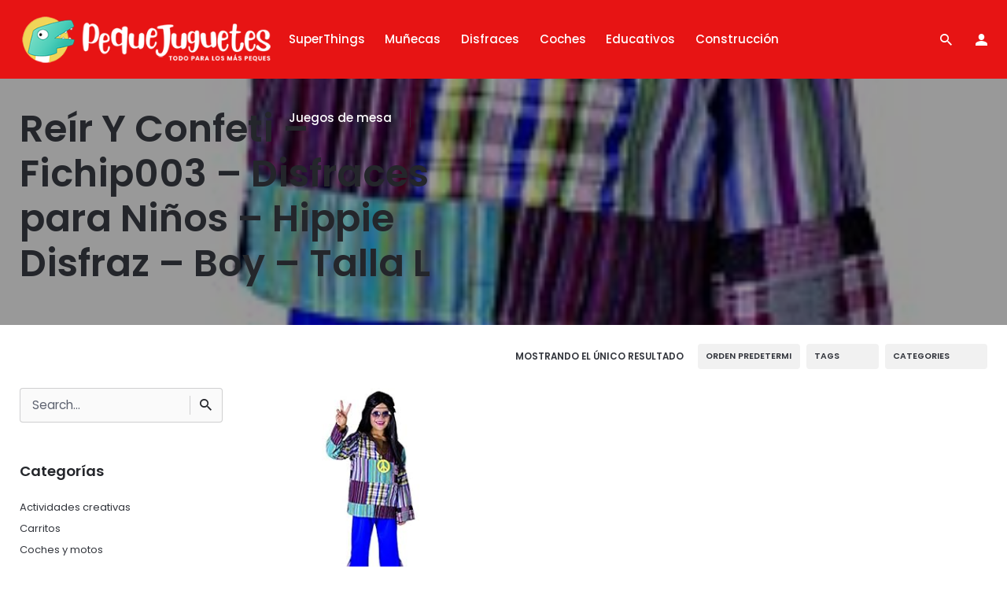

--- FILE ---
content_type: text/html; charset=UTF-8
request_url: https://pequejuguetes.com/eans/3700533241662/
body_size: 15520
content:
<!DOCTYPE html>
<html lang="es" prefix="og: https://ogp.me/ns#">
<head>
	<meta charset="UTF-8">
	<meta name="viewport" content="width=device-width, initial-scale=1.0, maximum-scale=1, user-scalable=no">
				<!-- start/ frontend header/ WooZone -->
					<style type="text/css">
				.WooZone-price-info {
					font-size: 0.6em;
				}
				.woocommerce div.product p.price, .woocommerce div.product span.price {
					line-height: initial !important;
				}
			</style>
					<!-- end/ frontend header/ WooZone -->
		
<!-- Optimización en motores de búsqueda por Rank Math PRO -  https://rankmath.com/ -->
<title>3700533241662 archivos - Pequejuguetes</title>
<meta name="robots" content="index, follow, max-snippet:-1, max-video-preview:-1, max-image-preview:large"/>
<link rel="canonical" href="https://pequejuguetes.com/eans/3700533241662/" />
<meta property="og:locale" content="es_ES" />
<meta property="og:type" content="article" />
<meta property="og:title" content="3700533241662 archivos - Pequejuguetes" />
<meta property="og:url" content="https://pequejuguetes.com/eans/3700533241662/" />
<meta property="og:site_name" content="Tienda de Juguetes" />
<meta name="twitter:card" content="summary_large_image" />
<meta name="twitter:title" content="3700533241662 archivos - Pequejuguetes" />
<meta name="twitter:label1" content="Productos" />
<meta name="twitter:data1" content="1" />
<script type="application/ld+json" class="rank-math-schema-pro">{"@context":"https://schema.org","@graph":[{"@type":"Organization","@id":"https://pequejuguetes.com/#organization","name":"Tienda de Juguetes"},{"@type":"WebSite","@id":"https://pequejuguetes.com/#website","url":"https://pequejuguetes.com","name":"Tienda de Juguetes","alternateName":"Pequejuguetes","publisher":{"@id":"https://pequejuguetes.com/#organization"},"inLanguage":"es"},{"@type":"CollectionPage","@id":"https://pequejuguetes.com/eans/3700533241662/#webpage","url":"https://pequejuguetes.com/eans/3700533241662/","name":"3700533241662 archivos - Pequejuguetes","isPartOf":{"@id":"https://pequejuguetes.com/#website"},"inLanguage":"es"}]}</script>
<!-- /Plugin Rank Math WordPress SEO -->

<link rel='dns-prefetch' href='//www.googletagmanager.com' />
<link rel='dns-prefetch' href='//fonts.googleapis.com' />
<link rel="alternate" type="application/rss+xml" title="Pequejuguetes &raquo; Feed" href="https://pequejuguetes.com/feed/" />
<link rel="alternate" type="application/rss+xml" title="Pequejuguetes &raquo; 3700533241662 EANs Feed" href="https://pequejuguetes.com/eans/3700533241662/feed/" />
<style id='wp-img-auto-sizes-contain-inline-css' type='text/css'>
img:is([sizes=auto i],[sizes^="auto," i]){contain-intrinsic-size:3000px 1500px}
/*# sourceURL=wp-img-auto-sizes-contain-inline-css */
</style>
<link rel="stylesheet" href="https://pequejuguetes.com/wp-content/cache/minify/0c044.css" media="all" />

<style id='wp-block-library-inline-css' type='text/css'>
:root{--wp-block-synced-color:#7a00df;--wp-block-synced-color--rgb:122,0,223;--wp-bound-block-color:var(--wp-block-synced-color);--wp-editor-canvas-background:#ddd;--wp-admin-theme-color:#007cba;--wp-admin-theme-color--rgb:0,124,186;--wp-admin-theme-color-darker-10:#006ba1;--wp-admin-theme-color-darker-10--rgb:0,107,160.5;--wp-admin-theme-color-darker-20:#005a87;--wp-admin-theme-color-darker-20--rgb:0,90,135;--wp-admin-border-width-focus:2px}@media (min-resolution:192dpi){:root{--wp-admin-border-width-focus:1.5px}}.wp-element-button{cursor:pointer}:root .has-very-light-gray-background-color{background-color:#eee}:root .has-very-dark-gray-background-color{background-color:#313131}:root .has-very-light-gray-color{color:#eee}:root .has-very-dark-gray-color{color:#313131}:root .has-vivid-green-cyan-to-vivid-cyan-blue-gradient-background{background:linear-gradient(135deg,#00d084,#0693e3)}:root .has-purple-crush-gradient-background{background:linear-gradient(135deg,#34e2e4,#4721fb 50%,#ab1dfe)}:root .has-hazy-dawn-gradient-background{background:linear-gradient(135deg,#faaca8,#dad0ec)}:root .has-subdued-olive-gradient-background{background:linear-gradient(135deg,#fafae1,#67a671)}:root .has-atomic-cream-gradient-background{background:linear-gradient(135deg,#fdd79a,#004a59)}:root .has-nightshade-gradient-background{background:linear-gradient(135deg,#330968,#31cdcf)}:root .has-midnight-gradient-background{background:linear-gradient(135deg,#020381,#2874fc)}:root{--wp--preset--font-size--normal:16px;--wp--preset--font-size--huge:42px}.has-regular-font-size{font-size:1em}.has-larger-font-size{font-size:2.625em}.has-normal-font-size{font-size:var(--wp--preset--font-size--normal)}.has-huge-font-size{font-size:var(--wp--preset--font-size--huge)}.has-text-align-center{text-align:center}.has-text-align-left{text-align:left}.has-text-align-right{text-align:right}.has-fit-text{white-space:nowrap!important}#end-resizable-editor-section{display:none}.aligncenter{clear:both}.items-justified-left{justify-content:flex-start}.items-justified-center{justify-content:center}.items-justified-right{justify-content:flex-end}.items-justified-space-between{justify-content:space-between}.screen-reader-text{border:0;clip-path:inset(50%);height:1px;margin:-1px;overflow:hidden;padding:0;position:absolute;width:1px;word-wrap:normal!important}.screen-reader-text:focus{background-color:#ddd;clip-path:none;color:#444;display:block;font-size:1em;height:auto;left:5px;line-height:normal;padding:15px 23px 14px;text-decoration:none;top:5px;width:auto;z-index:100000}html :where(.has-border-color){border-style:solid}html :where([style*=border-top-color]){border-top-style:solid}html :where([style*=border-right-color]){border-right-style:solid}html :where([style*=border-bottom-color]){border-bottom-style:solid}html :where([style*=border-left-color]){border-left-style:solid}html :where([style*=border-width]){border-style:solid}html :where([style*=border-top-width]){border-top-style:solid}html :where([style*=border-right-width]){border-right-style:solid}html :where([style*=border-bottom-width]){border-bottom-style:solid}html :where([style*=border-left-width]){border-left-style:solid}html :where(img[class*=wp-image-]){height:auto;max-width:100%}:where(figure){margin:0 0 1em}html :where(.is-position-sticky){--wp-admin--admin-bar--position-offset:var(--wp-admin--admin-bar--height,0px)}@media screen and (max-width:600px){html :where(.is-position-sticky){--wp-admin--admin-bar--position-offset:0px}}

/*# sourceURL=wp-block-library-inline-css */
</style><link rel="stylesheet" href="https://pequejuguetes.com/wp-content/cache/minify/d5e73.css" media="all" />

<style id='global-styles-inline-css' type='text/css'>
:root{--wp--preset--aspect-ratio--square: 1;--wp--preset--aspect-ratio--4-3: 4/3;--wp--preset--aspect-ratio--3-4: 3/4;--wp--preset--aspect-ratio--3-2: 3/2;--wp--preset--aspect-ratio--2-3: 2/3;--wp--preset--aspect-ratio--16-9: 16/9;--wp--preset--aspect-ratio--9-16: 9/16;--wp--preset--color--black: #000000;--wp--preset--color--cyan-bluish-gray: #abb8c3;--wp--preset--color--white: #ffffff;--wp--preset--color--pale-pink: #f78da7;--wp--preset--color--vivid-red: #cf2e2e;--wp--preset--color--luminous-vivid-orange: #ff6900;--wp--preset--color--luminous-vivid-amber: #fcb900;--wp--preset--color--light-green-cyan: #7bdcb5;--wp--preset--color--vivid-green-cyan: #00d084;--wp--preset--color--pale-cyan-blue: #8ed1fc;--wp--preset--color--vivid-cyan-blue: #0693e3;--wp--preset--color--vivid-purple: #9b51e0;--wp--preset--color--brand-color: #e71414;--wp--preset--color--beige-dark: #A1824F;--wp--preset--color--dark-strong: #24262B;--wp--preset--color--dark-light: #32353C;--wp--preset--color--grey-strong: #838998;--wp--preset--gradient--vivid-cyan-blue-to-vivid-purple: linear-gradient(135deg,rgb(6,147,227) 0%,rgb(155,81,224) 100%);--wp--preset--gradient--light-green-cyan-to-vivid-green-cyan: linear-gradient(135deg,rgb(122,220,180) 0%,rgb(0,208,130) 100%);--wp--preset--gradient--luminous-vivid-amber-to-luminous-vivid-orange: linear-gradient(135deg,rgb(252,185,0) 0%,rgb(255,105,0) 100%);--wp--preset--gradient--luminous-vivid-orange-to-vivid-red: linear-gradient(135deg,rgb(255,105,0) 0%,rgb(207,46,46) 100%);--wp--preset--gradient--very-light-gray-to-cyan-bluish-gray: linear-gradient(135deg,rgb(238,238,238) 0%,rgb(169,184,195) 100%);--wp--preset--gradient--cool-to-warm-spectrum: linear-gradient(135deg,rgb(74,234,220) 0%,rgb(151,120,209) 20%,rgb(207,42,186) 40%,rgb(238,44,130) 60%,rgb(251,105,98) 80%,rgb(254,248,76) 100%);--wp--preset--gradient--blush-light-purple: linear-gradient(135deg,rgb(255,206,236) 0%,rgb(152,150,240) 100%);--wp--preset--gradient--blush-bordeaux: linear-gradient(135deg,rgb(254,205,165) 0%,rgb(254,45,45) 50%,rgb(107,0,62) 100%);--wp--preset--gradient--luminous-dusk: linear-gradient(135deg,rgb(255,203,112) 0%,rgb(199,81,192) 50%,rgb(65,88,208) 100%);--wp--preset--gradient--pale-ocean: linear-gradient(135deg,rgb(255,245,203) 0%,rgb(182,227,212) 50%,rgb(51,167,181) 100%);--wp--preset--gradient--electric-grass: linear-gradient(135deg,rgb(202,248,128) 0%,rgb(113,206,126) 100%);--wp--preset--gradient--midnight: linear-gradient(135deg,rgb(2,3,129) 0%,rgb(40,116,252) 100%);--wp--preset--font-size--small: 14px;--wp--preset--font-size--medium: 20px;--wp--preset--font-size--large: 17px;--wp--preset--font-size--x-large: 42px;--wp--preset--font-size--extra-small: 13px;--wp--preset--font-size--normal: 15px;--wp--preset--font-size--larger: 20px;--wp--preset--spacing--20: 0.44rem;--wp--preset--spacing--30: 0.67rem;--wp--preset--spacing--40: 1rem;--wp--preset--spacing--50: 1.5rem;--wp--preset--spacing--60: 2.25rem;--wp--preset--spacing--70: 3.38rem;--wp--preset--spacing--80: 5.06rem;--wp--preset--shadow--natural: 6px 6px 9px rgba(0, 0, 0, 0.2);--wp--preset--shadow--deep: 12px 12px 50px rgba(0, 0, 0, 0.4);--wp--preset--shadow--sharp: 6px 6px 0px rgba(0, 0, 0, 0.2);--wp--preset--shadow--outlined: 6px 6px 0px -3px rgb(255, 255, 255), 6px 6px rgb(0, 0, 0);--wp--preset--shadow--crisp: 6px 6px 0px rgb(0, 0, 0);}:where(.is-layout-flex){gap: 0.5em;}:where(.is-layout-grid){gap: 0.5em;}body .is-layout-flex{display: flex;}.is-layout-flex{flex-wrap: wrap;align-items: center;}.is-layout-flex > :is(*, div){margin: 0;}body .is-layout-grid{display: grid;}.is-layout-grid > :is(*, div){margin: 0;}:where(.wp-block-columns.is-layout-flex){gap: 2em;}:where(.wp-block-columns.is-layout-grid){gap: 2em;}:where(.wp-block-post-template.is-layout-flex){gap: 1.25em;}:where(.wp-block-post-template.is-layout-grid){gap: 1.25em;}.has-black-color{color: var(--wp--preset--color--black) !important;}.has-cyan-bluish-gray-color{color: var(--wp--preset--color--cyan-bluish-gray) !important;}.has-white-color{color: var(--wp--preset--color--white) !important;}.has-pale-pink-color{color: var(--wp--preset--color--pale-pink) !important;}.has-vivid-red-color{color: var(--wp--preset--color--vivid-red) !important;}.has-luminous-vivid-orange-color{color: var(--wp--preset--color--luminous-vivid-orange) !important;}.has-luminous-vivid-amber-color{color: var(--wp--preset--color--luminous-vivid-amber) !important;}.has-light-green-cyan-color{color: var(--wp--preset--color--light-green-cyan) !important;}.has-vivid-green-cyan-color{color: var(--wp--preset--color--vivid-green-cyan) !important;}.has-pale-cyan-blue-color{color: var(--wp--preset--color--pale-cyan-blue) !important;}.has-vivid-cyan-blue-color{color: var(--wp--preset--color--vivid-cyan-blue) !important;}.has-vivid-purple-color{color: var(--wp--preset--color--vivid-purple) !important;}.has-black-background-color{background-color: var(--wp--preset--color--black) !important;}.has-cyan-bluish-gray-background-color{background-color: var(--wp--preset--color--cyan-bluish-gray) !important;}.has-white-background-color{background-color: var(--wp--preset--color--white) !important;}.has-pale-pink-background-color{background-color: var(--wp--preset--color--pale-pink) !important;}.has-vivid-red-background-color{background-color: var(--wp--preset--color--vivid-red) !important;}.has-luminous-vivid-orange-background-color{background-color: var(--wp--preset--color--luminous-vivid-orange) !important;}.has-luminous-vivid-amber-background-color{background-color: var(--wp--preset--color--luminous-vivid-amber) !important;}.has-light-green-cyan-background-color{background-color: var(--wp--preset--color--light-green-cyan) !important;}.has-vivid-green-cyan-background-color{background-color: var(--wp--preset--color--vivid-green-cyan) !important;}.has-pale-cyan-blue-background-color{background-color: var(--wp--preset--color--pale-cyan-blue) !important;}.has-vivid-cyan-blue-background-color{background-color: var(--wp--preset--color--vivid-cyan-blue) !important;}.has-vivid-purple-background-color{background-color: var(--wp--preset--color--vivid-purple) !important;}.has-black-border-color{border-color: var(--wp--preset--color--black) !important;}.has-cyan-bluish-gray-border-color{border-color: var(--wp--preset--color--cyan-bluish-gray) !important;}.has-white-border-color{border-color: var(--wp--preset--color--white) !important;}.has-pale-pink-border-color{border-color: var(--wp--preset--color--pale-pink) !important;}.has-vivid-red-border-color{border-color: var(--wp--preset--color--vivid-red) !important;}.has-luminous-vivid-orange-border-color{border-color: var(--wp--preset--color--luminous-vivid-orange) !important;}.has-luminous-vivid-amber-border-color{border-color: var(--wp--preset--color--luminous-vivid-amber) !important;}.has-light-green-cyan-border-color{border-color: var(--wp--preset--color--light-green-cyan) !important;}.has-vivid-green-cyan-border-color{border-color: var(--wp--preset--color--vivid-green-cyan) !important;}.has-pale-cyan-blue-border-color{border-color: var(--wp--preset--color--pale-cyan-blue) !important;}.has-vivid-cyan-blue-border-color{border-color: var(--wp--preset--color--vivid-cyan-blue) !important;}.has-vivid-purple-border-color{border-color: var(--wp--preset--color--vivid-purple) !important;}.has-vivid-cyan-blue-to-vivid-purple-gradient-background{background: var(--wp--preset--gradient--vivid-cyan-blue-to-vivid-purple) !important;}.has-light-green-cyan-to-vivid-green-cyan-gradient-background{background: var(--wp--preset--gradient--light-green-cyan-to-vivid-green-cyan) !important;}.has-luminous-vivid-amber-to-luminous-vivid-orange-gradient-background{background: var(--wp--preset--gradient--luminous-vivid-amber-to-luminous-vivid-orange) !important;}.has-luminous-vivid-orange-to-vivid-red-gradient-background{background: var(--wp--preset--gradient--luminous-vivid-orange-to-vivid-red) !important;}.has-very-light-gray-to-cyan-bluish-gray-gradient-background{background: var(--wp--preset--gradient--very-light-gray-to-cyan-bluish-gray) !important;}.has-cool-to-warm-spectrum-gradient-background{background: var(--wp--preset--gradient--cool-to-warm-spectrum) !important;}.has-blush-light-purple-gradient-background{background: var(--wp--preset--gradient--blush-light-purple) !important;}.has-blush-bordeaux-gradient-background{background: var(--wp--preset--gradient--blush-bordeaux) !important;}.has-luminous-dusk-gradient-background{background: var(--wp--preset--gradient--luminous-dusk) !important;}.has-pale-ocean-gradient-background{background: var(--wp--preset--gradient--pale-ocean) !important;}.has-electric-grass-gradient-background{background: var(--wp--preset--gradient--electric-grass) !important;}.has-midnight-gradient-background{background: var(--wp--preset--gradient--midnight) !important;}.has-small-font-size{font-size: var(--wp--preset--font-size--small) !important;}.has-medium-font-size{font-size: var(--wp--preset--font-size--medium) !important;}.has-large-font-size{font-size: var(--wp--preset--font-size--large) !important;}.has-x-large-font-size{font-size: var(--wp--preset--font-size--x-large) !important;}
/*# sourceURL=global-styles-inline-css */
</style>

<style id='classic-theme-styles-inline-css' type='text/css'>
/*! This file is auto-generated */
.wp-block-button__link{color:#fff;background-color:#32373c;border-radius:9999px;box-shadow:none;text-decoration:none;padding:calc(.667em + 2px) calc(1.333em + 2px);font-size:1.125em}.wp-block-file__button{background:#32373c;color:#fff;text-decoration:none}
/*# sourceURL=/wp-includes/css/classic-themes.min.css */
</style>
<link rel="stylesheet" href="https://pequejuguetes.com/wp-content/cache/minify/4c431.css" media="all" />

<link rel='stylesheet' id='WooZonePNF-Droid+Sans-css' href='//fonts.googleapis.com/css?family=Droid+Sans%3A400%2C700&#038;ver=1.0' type='text/css' media='all' />
<link rel="stylesheet" href="https://pequejuguetes.com/wp-content/cache/minify/0920c.css" media="all" />


<link rel='stylesheet' id='WooZonePNF-googlefonts-css' href='//fonts.googleapis.com/css?family=Droid+Sans&#038;ver=1.0' type='text/css' media='all' />
<style id='woocommerce-inline-inline-css' type='text/css'>
.woocommerce form .form-row .required { visibility: visible; }
/*# sourceURL=woocommerce-inline-inline-css */
</style>
<link rel="stylesheet" href="https://pequejuguetes.com/wp-content/cache/minify/ffff2.css" media="all" />




<style id='stockie-style-inline-css' type='text/css'>
.site-header:not(.header-fixed):not(.mobile-header) .menu > li > a, .site-header:not(.header-fixed) .menu-other .cart-total a, .site-header:not(.header-fixed) .menu-other li > a, .site-header:not(.header-fixed) .select-styled, .site-header:not(.header-fixed) .hamburger-menu .hamburger  {font-family:'Poppins', sans-serif;font-size:15px;color:#ffffff;}#masthead.site-header{background-color:#e71414;}.header-fixed .menu  li > a, .header-fixed .menu-other .cart-total a, .header-fixed .menu-other  li > a, .hamburger-menu .hamburger {font-family:'Poppins', sans-serif;color:#ffffff;}#masthead.site-header.header-fixed{background-color:#e71414;}.site-header{border:none;}.site-header.header-fixed{border:none;}.back-link a.btn-link {font-family:'Poppins', sans-serif;}.header-title .bg-image{background-image:url('https://m.media-amazon.com/images/I/41aDwHrMXhL.jpg');}.header-title h1.page-title{font-family:'Poppins', sans-serif;}.header-title .subtitle{font-family:'Poppins', sans-serif;}.widget_recent_comments ul .comment-author-link a,.widget_recent_comments ul li > a,.post .entry-content a:not(.wp-block-button__link){color:#e71414;}body .site-content{background-size:auto;background-position:center center;background-repeat: repeat;}.scroll-top-inner .ion{background-color:#f0d559;}.scroll-top:hover .ion{background-color:#f0d559;}footer.site-footer{background-size:cover;}.site-footer .widget,.site-footer .widget p,.site-footer .widget .subtitle,.site-footer .widget a,.site-footer .widget .widget-title, .site-footer .widget a:hover, .site-footer .widget h3 a, .site-footer .widget h4 a,.site-footer .widgets .socialbar a.social.outline span,.site-footer .widget_recent_comments .comment-author-link,.site-footer .widget_stockie_widget_subscribe button.btn,.site-footer .widgets select,.site-footer .widget_tag_cloud .tagcloud a,.site-footer .widget_tag_cloud .tagcloud a:hover{}.site-footer .widget .widget-title{}.site-footer .widgets .socialbar a.social.outline,.site-footer .widgets select,.site-footer .widget_tag_cloud .tagcloud a,.site-footer .widget_tag_cloud .tagcloud a:hover{}.site-footer .widgets .socialbar a.social.outline:hover{}footer.site-footer .site-info,footer.site-footer .site-info a,footer.site-footer .site-info a:hover{background-color:#e71414;color:#ffffff;}footer.site-footer .site-info a,footer.site-footer .site-info a:hover{color:#ffffff;}body{font-family:'Poppins', sans-serif;}input, select, textarea, .accordion-box .buttons h5.title, .woocommerce div.product accordion-box.outline h5{font-family:'Poppins', sans-serif;}input, select, textarea, .accordion-box .buttons h5.title, .woocommerce div.product accordion-box.outline h5{font-family:'Poppins', sans-serif;}.countdown-box .box-time .box-count, .chart-box-pie-content{font-family:'Poppins', sans-serif;}h1, h2, h3, h4, h5, h6, .box-count, .font-titles, .tabNav_link.active, .icon-box-headline, .postNav_item_inner_heading, .btn, .button, a.button, .heading .title, .socialbar.inline a, .vc_row .vc-bg-side-text, .counter-box-count, .fullscreen-nav .menu-link{font-family:'Poppins', sans-serif;}.portfolio-item h4, .portfolio-item h4.title, .portfolio-item h4 a:not(.btn), .portfolio-item-2 h4, .portfolio-item-2 h4.title, .portfolio-item-2 h4 a:not(.btn), ul.products li.product a:not(.btn){font-family:'Poppins', sans-serif;font-size:inherit;line-height:inherit;}.blog-item h3.title{font-family:'Poppins', sans-serif;line-height: initial;} .blog-item h3.title a{font-size: initial;}.portfolio-item-2 h4{font-family:'Poppins', sans-serif;}p.subtitle, .subtitle-font, a.category, .heading .title, .heading .subtitle{font-family:'Poppins', sans-serif;}span.category > a, div.category > a{font-family:'Poppins', sans-serif;}.portfolio-item .subtitle-font, .woocommerce ul.products li.product .subtitle-font.category, .woocommerce ul.products li.product .subtitle-font.category > a{font-family:'Poppins', sans-serif;font-size:inherit;line-height:inherit;}input.classic::-webkit-input-placeholder, .contact-form.classic input::-webkit-input-placeholder, .contact-form.classic textarea::-webkit-input-placeholder, input.classic::-moz-placeholder{font-family:'Poppins', sans-serif;}.contact-form.classic input::-moz-placeholder, .contact-form.classic textarea::-moz-placeholder{font-family:'Poppins', sans-serif;}input.classic:-ms-input-placeholder, .contact-form.classic input:-ms-input-placeholder, .contact-form.classic textarea:-ms-input-placeholder{font-family:'Poppins', sans-serif;}.brand-color,.brand-color-after,.brand-color-before,.brand-color-hover-after,.brand-color-hover-before,.brand-color-i,.brand-color-after-i,.brand-color-before-i,.brand-color-hover-i:hover,.brand-color-hover-i-after,.brand-color-hover-i-before,.brand-color-after:after,.brand-color-before:before,.brand-color-hover:hover,.brand-color-hover-after:hover:after,.brand-color-hover-before:before,.has-brand-color-color,.is-style-outline .has-brand-color-color,a:not(.-unlink):not(.btn):not(.button):not(.add_to_cart_button):not(.tag-cloud-link):not(.tag):hover,a:not(.-unlink):not(.btn):not(.button):not(.add_to_cart_button):not(.tag-cloud-link):not(.tag):active,a:not(.-unlink):not(.btn):not(.button):not(.add_to_cart_button):not(.tag-cloud-link):not(.tag):focus,.blog-grid:hover h3 a,.portfolio-item.grid-2:hover h4.title,.fullscreen-nav li a:hover,.socialbar.inline a:hover,.btn-link:hover,a.btn-link:hover,.owl-nav .owl-prev .ion:hover,.owl-nav .owl-next .ion:hover,.owl-nav .move-up .ion:hover,.owl-nav .move-down .ion:hover,.slider-nav .owl-prev .ion:hover,.slider-nav .owl-next .ion:hover,.slider-nav .move-up .ion:hover,.slider-nav .move-down .ion:hover,.gallery .expand .ion:hover,.close .ion:hover,.accordionItem_title:hover,.tab .tabNav_link:hover,.widget .socialbar a:hover,.social-bar .socialbar a:hover,.share-bar .links a:hover,.widget_shopping_cart_content .buttons a.button:first-child:hover,.woo_c-products .slider .owl-next:hover:after,.woo_c-products .slider .owl-prev:hover:after,.btn-link.active,.btn-link:hover,.btn-link:focus,a.btn-link:hover,a.btn-link:focus,span.btn-link:hover,span.btn-link:focus,span.page-numbers.current,a.page-numbers:hover,.main-nav .nav-item.active-main-item > .menu-link,.comment-content a,.header-title .subtitle b:before,nav.pagination li .btn.active,nav.pagination li .page-numbers.active,#mega-menu-wrap > ul .sub-menu > li > a:hover,#mega-menu-wrap > ul .sub-sub-menu > li > a:hover,#mega-menu-wrap > ul .current-menu-ancestor > a,#mega-menu-wrap > ul .current-menu-item > a,#fullscreen-mega-menu-wrap > ul .current-menu-ancestor > a,#fullscreen-mega-menu-wrap > ul .current-menu-item > a,.woocommerce .woo-my-nav li.is-active a,.portfolio-sorting li a.active,.team-member .socialbar a:hover,.widget_nav_menu .current-menu-item a,.widget_pages .current-menu-item a{color:#e71414;}.brand-border-color, .brand-border-color-after, .brand-border-color-before, .brand-border-color-hover, .brand-border-color-hover-after, .brand-border-color-hover-before, .brand-border-color-i, .brand-border-color-after-i, .brand-border-color-before-i, .brand-border-color-hover-i, .brand-border-color-hover-i-after, .brand-border-color-hover-i-before, .button.brand-border-color, .has-brand-color-background-color, .is-style-outline .has-brand-color-color, .wp-block-button__link:hover, .btn-brand, input[type="submit"]:hover,input[type="submit"]:focus, button:hover, .btn:hover, a.btn:hover, input.btn:hover, a.button:hover, span.button:hover, div.button:hover, input[type="text"]:focus, input[type="number"]:focus, input[type="email"]:focus, textarea:focus, button:focus, .btn:focus, a.button:focus{border-color:#e71414;}.brand-bg-color, .brand-bg-color-after, .brand-bg-color-before, .brand-bg-color-hover, .brand-bg-color-hover-after:hover:after, .brand-bg-color-hover-before:hover:before, .brand-bg-color-hover-after, .brand-bg-color-hover-before, .brand-bg-color-i, .brand-bg-color-after-i, .brand-bg-color-before-i, .brand-bg-color-hover-i, .brand-bg-color-hover-i-after, .brand-bg-color-hover-i-before, .btn-brand:not(.btn-outline), .has-brand-color-background-color, .blog-grid-content a.tag, a.brand-bg-color, .wp-block-button__link:hover, .widget_price_filter .ui-slider-range, .widget_price_filter .ui-slider-handle:after, .main-nav .nav-item:before, .main-nav .nav-item.current-menu-item:before, .main-nav .nav-item.current-menu-ancestor:before, .widget_calendar caption, .tag:hover, .reply a:hover, input[type="submit"]:hover, input[type="submit"]:focus, button:hover, .btn:hover, a.btn:hover, input.btn:hover, a.button:hover, span.button:hover, div.button:hover, .btn-outline:hover, input[type="submit"].btn-outline:hover, a.btn-outline:hover, .tooltip-item.left:before, .tooltip-item.right:before, .portfolio-page .tag, .header-title .tags .tag, .divider, .radio input:checked + .input:after, .btn-flat:hover, input[type="submit"].btn-flat:hover, a.btn-flat:hover, .tag:not(body):hover, .woo-onsale:hover, .price-discount:hover, .tag-cloud-link:hover, .pricing_price_time:hover, .reply a:hover, .portfolio-item span.category:hover,  button:focus, .btn:focus, a.button:focus,.yith-woocommerce-ajax-product-filter .yith-wcan-reset-navigation:hover, .yith-woocommerce-ajax-product-filter .yith-wcan-group li.chosen a, .yith-woocommerce-ajax-product-filter .yith-wcan-group li:hover a{background-color:#e71414;}.brand-bg-color-i,.brand-bg-color-after-i:after,.brand-bg-color-before-i:before,.brand-bg-color-hover-i:hover,.brand-bg-color-hover-i-after:after,.brand-bg-color-hover-i-before:before{background-color:#e71414 !important;}.woo_c-products .wc-product-title-wrap .category{display: none;}.site-header .menu-other > li > a.cart .cart-count{background-color: #f0d559;color: #000;}.WooZone-country-check{display: none !important;}.back-link{display: none !important;}.header-title{background-color:#f0d559;}.product-categories li{padding-top:0px;padding-bottom: 0px;}.product-categories li a{font-size: 13px;}.single_add_to_cart_button{color: #e71414 !important;}.variations_button .single_add_to_cart_button{color: #fff !important;background-color: #e71414 !important;border-color: #e71414 !important;}.external-product .single_add_to_cart_button{color: #fff !important;background-color: #e71414 !important;border-color: #e71414 !important;}.ajax_add_to_cart{color: #fff !important;background-color: #e71414 !important;border-color: #e71414 !important;}.quickview-inner{display: none !important;}.woo_c-products .price{color: #3fc8b4;font-size: 18px;}.current-menu-item a{color: #f0d559 !important;}.header-title .bg-image{filter: brightness(0.6);}.single-post .page-title{color: #fff;}.single-post .subtitle{display: none;}.post-details{display: none !important;}@media screen and (max-width: 768px){.site-header:not(.header-fixed) .menu li > a, .site-header:not(.header-fixed) .menu-other .cart-total a, .site-header:not(.header-fixed) .menu-other > li > a, .site-header:not(.header-fixed) .select-styled, .site-header:not(.header-fixed) .hamburger-menu .hamburger {color:#ffffff;}.site-header .menu > li > a.menu-link, .main-nav .nav-item a, .main-nav .copyright, .main-nav .copyright a {font-family:'Poppins', sans-serif;}.main-nav .mbl-overlay-container, .main-nav .close-bar{background-color:#e71414;}}
/*# sourceURL=stockie-style-inline-css */
</style>
<link rel="stylesheet" href="https://pequejuguetes.com/wp-content/cache/minify/f04a3.css" media="all" />



<script type="text/javascript" id="woocommerce-google-analytics-integration-gtag-js-after">
/* <![CDATA[ */
/* Google Analytics for WooCommerce (gtag.js) */
					window.dataLayer = window.dataLayer || [];
					function gtag(){dataLayer.push(arguments);}
					// Set up default consent state.
					for ( const mode of [{"analytics_storage":"denied","ad_storage":"denied","ad_user_data":"denied","ad_personalization":"denied","region":["AT","BE","BG","HR","CY","CZ","DK","EE","FI","FR","DE","GR","HU","IS","IE","IT","LV","LI","LT","LU","MT","NL","NO","PL","PT","RO","SK","SI","ES","SE","GB","CH"]}] || [] ) {
						gtag( "consent", "default", { "wait_for_update": 500, ...mode } );
					}
					gtag("js", new Date());
					gtag("set", "developer_id.dOGY3NW", true);
					gtag("config", "UA-6168506-32", {"track_404":true,"allow_google_signals":true,"logged_in":false,"linker":{"domains":[],"allow_incoming":false},"custom_map":{"dimension1":"logged_in"}});
//# sourceURL=woocommerce-google-analytics-integration-gtag-js-after
/* ]]> */
</script>
<script src="https://pequejuguetes.com/wp-content/cache/minify/f5bcf.js"></script>



<script type="text/javascript" id="WooZonePNF-amazon-js-extra">
/* <![CDATA[ */
var WooZonePNF_custom = {"ajaxurl":"https://pequejuguetes.com/wp-admin/admin-ajax.php","translation":{"no_results_found":"No more results found..","nb_results":"Around {nb_results} results found..","prev_page":"Previous page","next_page":"Next page"}};
//# sourceURL=WooZonePNF-amazon-js-extra
/* ]]> */
</script>
<script src="https://pequejuguetes.com/wp-content/cache/minify/a2654.js"></script>


<script type="text/javascript" id="wc-add-to-cart-js-extra">
/* <![CDATA[ */
var wc_add_to_cart_params = {"ajax_url":"/wp-admin/admin-ajax.php","wc_ajax_url":"/?wc-ajax=%%endpoint%%","i18n_view_cart":"Ver carrito","cart_url":"https://pequejuguetes.com/carrito/","is_cart":"","cart_redirect_after_add":"no"};
//# sourceURL=wc-add-to-cart-js-extra
/* ]]> */
</script>
<script src="https://pequejuguetes.com/wp-content/cache/minify/fc9b6.js"></script>


<script type="text/javascript" id="woocommerce-js-extra">
/* <![CDATA[ */
var woocommerce_params = {"ajax_url":"/wp-admin/admin-ajax.php","wc_ajax_url":"/?wc-ajax=%%endpoint%%","i18n_password_show":"Mostrar contrase\u00f1a","i18n_password_hide":"Ocultar contrase\u00f1a"};
//# sourceURL=woocommerce-js-extra
/* ]]> */
</script>

<script type="text/javascript" id="WooZone-frontend-script-js-extra">
/* <![CDATA[ */
var woozone_vars = {"ajax_url":"https://pequejuguetes.com/wp-admin/admin-ajax.php","checkout_url":"https://pequejuguetes.com/finalizar-compra/","nonce":"96404c447b","lang":{"loading":"Loading...","closing":"Closing...","saving":"Saving...","updating":"Updating...","amzcart_checkout":"checkout done","amzcart_cancel":"canceled","amzcart_checkout_msg":"all good","amzcart_cancel_msg":"You must check or cancel all amazon shops!","available_yes":"available","available_no":"not available","load_cross_sell_box":"Frequently Bought Together Loading..."}};
//# sourceURL=WooZone-frontend-script-js-extra
/* ]]> */
</script>
<script src="https://pequejuguetes.com/wp-content/cache/minify/3d155.js"></script>


<script type="text/javascript" id="AVI-frontend-js-extra">
/* <![CDATA[ */
var AVI_vars = {"ajaxurl":"https://pequejuguetes.com/wp-admin/admin-ajax.php","woocommerce":"10.3.6","main_images_class":".woocommerce-product-gallery","theme_TextDomain":"stockie-child"};
//# sourceURL=AVI-frontend-js-extra
/* ]]> */
</script>
<script src="https://pequejuguetes.com/wp-content/cache/minify/f0069.js"></script>

<script></script><link rel="EditURI" type="application/rsd+xml" title="RSD" href="https://pequejuguetes.com/xmlrpc.php?rsd" />
<meta name="generator" content="WordPress 6.9" />
	<noscript><style>.woocommerce-product-gallery{ opacity: 1 !important; }</style></noscript>
	<meta name="generator" content="Powered by WPBakery Page Builder - drag and drop page builder for WordPress."/>
<link rel="icon" href="https://pequejuguetes.com/wp-content/uploads/2020/05/cropped-imagotipo-32x32.png" sizes="32x32" />
<link rel="icon" href="https://pequejuguetes.com/wp-content/uploads/2020/05/cropped-imagotipo-192x192.png" sizes="192x192" />
<link rel="apple-touch-icon" href="https://pequejuguetes.com/wp-content/uploads/2020/05/cropped-imagotipo-180x180.png" />
<meta name="msapplication-TileImage" content="https://pequejuguetes.com/wp-content/uploads/2020/05/cropped-imagotipo-270x270.png" />
		<style type="text/css" id="wp-custom-css">
			.price{
	display: none;
}		</style>
		<noscript><style> .wpb_animate_when_almost_visible { opacity: 1; }</style></noscript><link rel="stylesheet" href="https://pequejuguetes.com/wp-content/cache/minify/c6d08.css" media="all" />




<link rel='stylesheet' id='stockie-global-fonts-css' href='//fonts.googleapis.com/css?family=Poppins%3A300%2C400%2C500%2C600%2C700%7CPoppins%3A700%2C600%2C500%2C400%2C300%26subset%3Ddevanagari%2Clatin-ext%2Clatin-ext%2Cdevanagari%2Clatin-ext%2Cdevanagari%2Clatin-ext%2Cdevanagari%2Clatin-ext%2Cdevanagari%2Clatin-ext%2Cdevanagari%2Clatin-ext%2Cdevanagari%2Clatin-ext%2Cdevanagari%2Clatin-ext%2Cdevanagari%2Clatin-ext%2Cdevanagari%2Clatin-ext%2Cdevanagari%2Clatin-ext%2Cdevanagari%2Clatin-ext%2Cdevanagari%2Clatin-ext%2Cdevanagari%2Clatin-ext%2Cdevanagari%2Clatin-ext%2Cdevanagari%2Clatin-ext%2Cdevanagari%2Clatin-ext%2Cdevanagari%2Clatin-ext%2Cdevanagari%2Clatin-ext%2Cdevanagari&#038;ver&#038;display=swap' type='text/css' media='all' />
</head>
<body class="archive tax-pa_eans term-4166 wp-embed-responsive wp-theme-stockie wp-child-theme-stockie-child theme-stockie woocommerce woocommerce-page woocommerce-no-js group-blog hfeed ajax-add-to-cart stockie-theme-1-0-0 stockie-with-header-1 wpb-js-composer js-comp-ver-7.0 vc_responsive">
	
<div class="page-preloader hide" id="page-preloader">
		<div class="sk-fading-circle sk-preloader">
				        <div class="sk-circle1 sk-circle"></div>
				        <div class="sk-circle2 sk-circle"></div>
				        <div class="sk-circle3 sk-circle"></div>
				        <div class="sk-circle4 sk-circle"></div>
				        <div class="sk-circle5 sk-circle"></div>
				        <div class="sk-circle6 sk-circle"></div>
				        <div class="sk-circle7 sk-circle"></div>
				        <div class="sk-circle8 sk-circle"></div>
				        <div class="sk-circle9 sk-circle"></div>
				        <div class="sk-circle10 sk-circle"></div>
				        <div class="sk-circle11 sk-circle"></div>
				        <div class="sk-circle12 sk-circle"></div>
				      </div></div>
			<a class="scroll-top " id="page-scroll-top">
		<div class="scroll-top-inner btn-round">
			<span class="scroll-top-inner-tag font-titles">Back to top</span>
			<i class="ion ion-ios-arrow-up"></i>	
		</div>
	</a>


	


	<div id="page" class="site">
		<a class="skip-link screen-reader-text" href="#main">Skip to content</a>

		
		

		
<header id="masthead" class="site-header header-1"
	 data-header-fixed="true"		 data-fixed-initial-offset="150">

	<div class="header-wrap">
		<div class="header-wrap-inner">
			<div class="left-part">
				
<!-- Fullscreen -->

									<!-- Mobile menu -->
					<div class="hamburger-menu" id="hamburger-menu">
						<a href="#" class="hamburger" aria-controls="site-navigation" aria-expanded="false">
							<span class="hamburger_line_1"></span>
							<span class="hamburger_line_2"></span>
							<span class="hamburger_line_3"></span>
						</a>
					</div>
				
	        	
<div class="site-branding ">
	<div class="site-title">
		<a href="https://pequejuguetes.com/" rel="home">
			<div class="logo">
									<img src="https://pequejuguetes.com/wp-content/uploads/2020/05/logo-light.png"  srcset="https://pequejuguetes.com/wp-content/uploads/2020/05/logo-light-retina.png 2x" alt="Pequejueguetes">
							</div>
			<div class="fixed-logo">
									<img src="https://pequejuguetes.com/wp-content/uploads/2020/05/logo-light.png"  srcset="https://pequejuguetes.com/wp-content/uploads/2020/05/logo-light-retina.png 2x" alt="Pequejueguetes">
							</div>
									<div class="for-onepage">
				<span class="dark hidden">
											<img src="https://m.media-amazon.com/images/I/615u0jJL1sL.jpg"  alt="Pequejueguetes">
									</span>
				<span class="light hidden">
											<img src="https://pequejuguetes.com/wp-content/uploads/2020/05/logo-light.png"  srcset="https://pequejuguetes.com/wp-content/uploads/2020/05/logo-light-retina.png 2x" alt="Pequejueguetes">
									</span>
			</div>
		</a>
	</div>
	</div><!-- .site-branding -->	
			</div>
	        <div class="right-part">
	            
<nav id="site-navigation" class="main-nav without-counters">

	<!-- Mobile overlay -->
	<div class="mbl-overlay">
		<div class="mbl-overlay-bg"></div>

		<!-- Close bar -->
		<div class="close close-bar">
			<div class="close-bar-btn btn-round round-animation" tabindex="0">
				<i class="ion ion-android-close"></i>
			</div>
		</div>
		<div class="mbl-overlay-container">

			<!-- Navigation -->
			<div id="mega-menu-wrap" class="main-nav-container">
				<ul id="primary-menu" class="menu"><li id="nav-menu-item-10031823-693edcc0c5acb" class="mega-menu-item nav-item menu-item-depth-0 "><a href="https://pequejuguetes.com/categoria-producto/superthings/" class="menu-link -unlink main-menu-link item-title"><span>SuperThings</span></a></li>
<li id="nav-menu-item-10019306-693edcc0c5b36" class="mega-menu-item nav-item menu-item-depth-0 "><a href="/categoria-producto/munecas/" class="menu-link -unlink main-menu-link item-title"><span>Muñecas</span></a></li>
<li id="nav-menu-item-10019307-693edcc0c5b73" class="mega-menu-item nav-item menu-item-depth-0 "><a href="/categoria-producto/disfraces/" class="menu-link -unlink main-menu-link item-title"><span>Disfraces</span></a></li>
<li id="nav-menu-item-10019308-693edcc0c5ba3" class="mega-menu-item nav-item menu-item-depth-0 "><a href="/categoria-producto/coches-y-motos/" class="menu-link -unlink main-menu-link item-title"><span>Coches</span></a></li>
<li id="nav-menu-item-10019309-693edcc0c5bd2" class="mega-menu-item nav-item menu-item-depth-0 "><a href="/categoria-producto/juguetes-educativos/" class="menu-link -unlink main-menu-link item-title"><span>Educativos</span></a></li>
<li id="nav-menu-item-10019310-693edcc0c5bfe" class="mega-menu-item nav-item menu-item-depth-0 "><a href="/categoria-producto/juegos-de-construccion/" class="menu-link -unlink main-menu-link item-title"><span>Construcción</span></a></li>
<li id="nav-menu-item-10019311-693edcc0c5c2a" class="mega-menu-item nav-item menu-item-depth-0 "><a href="/categoria-producto/juegos-de-mesa/" class="menu-link -unlink main-menu-link item-title"><span>Juegos de mesa</span></a></li>
</ul>			</div>

			<!-- Lang switcher -->
			

		
			<!-- Copyright -->
			<div class="copyright">
				Pequejuguetes.com es una web de afiliación de Amazon que te muestra los mejores juguetes para comprar.<br>
				<a href="https://www.mediosyredes.com/politica/">Política privacidad y cookies</a> | <a href="https://www.mediosyredes.com/aviso-legal/">Aviso legal</a> | <a href="https://www.mediosyredes.com/contacto/">Contacto</a>			</div>

			<!-- Social links -->
					</div>
	</div>
</nav>
	            

<ul class="menu-other">

	
		<li class="lang-switcher">
			

		</li>

	
	<li class="button">
		
	</li>

	
		
			<li class="search">
				<a data-nav-search="true">
					<i class="icon ion ion-android-search brand-color-hover-i"></i>
									</a>
			</li>

		
		
			
				<li>
					<a class="user" href="https://pequejuguetes.com/mi-cuenta/">
						<i class="icon ion ion-android-person brand-color-hover-i"></i>
					</a>
				</li>

			
			
		
	</ul>

				
				
	            <div class="close-menu"></div>
	        </div>
    	</div>
	</div>
</header>

<div class="fullscreen-nav" id="fullscreen-mega-menu">
    <div class="close close-bar" id="fullscreen-menu-close">
        <div class="close-bar-btn btn-round round-animation" tabindex="0">
            <i class="ion ion-android-close"></i>
        </div>
    </div>

    <!-- Nav -->
    <div class="fullscreen-nav-wrap">
        <div id="fullscreen-mega-menu-wrap">
            <ul id="secondary-menu" class="menu"><li id="nav-menu-item-10031823-693edcc0c73d1" class="mega-menu-item nav-item menu-item-depth-0 "><a href="https://pequejuguetes.com/categoria-producto/superthings/" class="menu-link -unlink main-menu-link item-title"><span>SuperThings</span></a></li>
<li id="nav-menu-item-10019306-693edcc0c7423" class="mega-menu-item nav-item menu-item-depth-0 "><a href="/categoria-producto/munecas/" class="menu-link -unlink main-menu-link item-title"><span>Muñecas</span></a></li>
<li id="nav-menu-item-10019307-693edcc0c7462" class="mega-menu-item nav-item menu-item-depth-0 "><a href="/categoria-producto/disfraces/" class="menu-link -unlink main-menu-link item-title"><span>Disfraces</span></a></li>
<li id="nav-menu-item-10019308-693edcc0c7492" class="mega-menu-item nav-item menu-item-depth-0 "><a href="/categoria-producto/coches-y-motos/" class="menu-link -unlink main-menu-link item-title"><span>Coches</span></a></li>
<li id="nav-menu-item-10019309-693edcc0c74c0" class="mega-menu-item nav-item menu-item-depth-0 "><a href="/categoria-producto/juguetes-educativos/" class="menu-link -unlink main-menu-link item-title"><span>Educativos</span></a></li>
<li id="nav-menu-item-10019310-693edcc0c74ed" class="mega-menu-item nav-item menu-item-depth-0 "><a href="/categoria-producto/juegos-de-construccion/" class="menu-link -unlink main-menu-link item-title"><span>Construcción</span></a></li>
<li id="nav-menu-item-10019311-693edcc0c7519" class="mega-menu-item nav-item menu-item-depth-0 "><a href="/categoria-producto/juegos-de-mesa/" class="menu-link -unlink main-menu-link item-title"><span>Juegos de mesa</span></a></li>
</ul>        </div>
    </div>

    <!-- Nav -->
    <div class="copyright">
        


        <div class="content">
            Pequejuguetes.com es una web de afiliación de Amazon que te muestra los mejores juguetes para comprar.            <br>
            <a href="https://www.mediosyredes.com/politica/">Política privacidad y cookies</a> | <a href="https://www.mediosyredes.com/aviso-legal/">Aviso legal</a> | <a href="https://www.mediosyredes.com/contacto/">Contacto</a>        </div>

            </div>
</div>

				<div class="header-search">
			<div class="close close-bar">
				<div class="close-bar-btn btn-round round-animation" tabindex="0">
					<i class="ion ion-android-close"></i>
				</div>
			</div>
            <div class="search-wrap">
            
<form role="search" method="get" class="woocommerce-product-search" action="https://pequejuguetes.com/tienda/">
	<label>
		<span class="screen-reader-text">Search for</span>
		<input autocomplete="off" type="text" class="search-field" name="s" placeholder="Search..." value="">
			</label>
	<select class="-small -flat -search" name="search_term">
		<option value="">Select Category</option>
					<option value="15">General</option>
					<option value="646">Actividades creativas</option>
					<option value="647">Carritos</option>
					<option value="648">Coches y motos</option>
					<option value="649">Disfraces</option>
					<option value="650">Juegos de construcción</option>
					<option value="1018">Juegos de mesa</option>
					<option value="651">Juguetes educativos</option>
					<option value="652">Lego</option>
					<option value="653">Muñecas</option>
					<option value="11113">SuperThings</option>
			</select>
	<button type="submit" class="search search-submit" ><i class="ion ion-android-search"></i></button>
</form>
<div class="search_results"></div>            </div>
		</div>
		
		
		<div id="content" class="site-content">
			
<div class="header-title without-cap text-left">
	<div class="bg-image"></div>
	<div class="header-title-content">
		<div class="page-container">
						<div class="back-link">
				<a href="" class="btn btn-link">
					<i class="ion-left ion ion-ios-arrow-back"></i>
					Back				</a>
			</div>
									<h1 class="page-title">Reír Y Confeti &#8211; Fichip003 &#8211; Disfraces para Niños &#8211; Hippie Disfraz &#8211; Boy &#8211; Talla L</h1>
					</div>
	</div>
</div> <!-- .header-title -->

<div id="primary" class="content-area"><main id="main" class="site-main" role="main">
<div class="page-container woo-shop-container bottom-offset product shop-product-type_1">
      	
  	<!-- Filter bar -->
  	<div class="filter-container">
	  	<div class="mbl-overlay ">
	  		<div class="mbl-overlay-bg"></div>
			<div class="close close-bar">
				<div class="close-bar-btn btn-round round-animation" tabindex="0">
					<i class="ion ion-android-close"></i>
				</div>
			</div>
	  		<div class="mbl-overlay-container">
				<div class="filter">
					<div class="woocommerce-notices-wrapper"></div><p class="woocommerce-result-count" role="alert" aria-relevant="all" >
	Mostrando el único resultado</p>

<form class="woocommerce-ordering" method="get">
	<span class="clickSelf select-holder -small">
		<select name="orderby" class="orderby -small -flat -hide-search">
							<option value="menu_order"  selected='selected'>Orden predeterminado</option>
							<option value="popularity" >Ordenar por popularidad</option>
							<option value="rating" >Ordenar por puntuación media</option>
							<option value="date" >Ordenar por los últimos</option>
							<option value="price" >Ordenar por precio: bajo a alto</option>
							<option value="price-desc" >Ordenar por precio: alto a bajo</option>
					</select>
		<input type="hidden" name="paged" value="1" />
			</span>
</form>


		<div class="woocommerce-ordering">
			<span class="clickSelf select-holder -small">
				<select class="-small -small -flat -hide-search">
				<option value="https://pequejuguetes.com/tienda/">Tags</option><option value="https://pequejuguetes.com/etiqueta-producto/creative/">Creative</option><option value="https://pequejuguetes.com/etiqueta-producto/design/">Design</option><option value="https://pequejuguetes.com/etiqueta-producto/ecommerce/">eCommerce</option><option value="https://pequejuguetes.com/etiqueta-producto/lapices/">Lápices</option><option value="https://pequejuguetes.com/etiqueta-producto/shop/">Shop</option><option value="https://pequejuguetes.com/etiqueta-producto/theme/">Theme</option><option value="https://pequejuguetes.com/etiqueta-producto/wordpress/">WordPress</option></select>
			</span>
		</div>

		<div class="woocommerce-ordering">
			<span class="clickSelf select-holder -small">
				<select class="-small -small -flat -hide-search">
				<option value="https://pequejuguetes.com/tienda/">Categories</option><option value="https://pequejuguetes.com/categoria-producto/actividades-creativas/">Actividades creativas</option><option value="https://pequejuguetes.com/categoria-producto/carritos/">Carritos</option><option value="https://pequejuguetes.com/categoria-producto/coches-y-motos/">Coches y motos</option><option value="https://pequejuguetes.com/categoria-producto/disfraces/">Disfraces</option><option value="https://pequejuguetes.com/categoria-producto/general/">General</option><option value="https://pequejuguetes.com/categoria-producto/juegos-de-construccion/">Juegos de construcción</option><option value="https://pequejuguetes.com/categoria-producto/juegos-de-mesa/">Juegos de mesa</option><option value="https://pequejuguetes.com/categoria-producto/juguetes-educativos/">Juguetes educativos</option><option value="https://pequejuguetes.com/categoria-producto/lego/">Lego</option><option value="https://pequejuguetes.com/categoria-producto/munecas/">Muñecas</option><option value="https://pequejuguetes.com/categoria-producto/superthings/">SuperThings</option></select>
			</span>
		</div>				</div>	
	  		</div>
	  	</div>

		<div class="btn-filter">
			<a href="#" class="btn btn-small">
				<i class="ion ion-left ion-android-funnel"></i>
				<span class="text">Filter</span>
			</a>
		</div>
	</div>

	<!-- Custom content -->
	        <div class="page_content shop_page_content">
	                </div>
	
		<div class="page-sidebar sidebar-left woo-sidebar">
		<ul class="sidebar-widgets">
			<li id="search-4" class="widget widget_search"><form role="search" class="search search-form" action="https://pequejuguetes.com/" method="GET">
	<label>
		<span class="screen-reader-text">Search for</span>
		<input autocomplete="off" type="text" class="search-field" name="s" placeholder="Search..." value="">
	</label>
	<button type="submit" class="search search-submit">
		<i class="ion ion-android-search"></i>
	</button>
</form></li>
<li id="woocommerce_product_categories-2" class="widget woocommerce widget_product_categories"><h3 class="title widget-title">Categorías</h3><ul class="product-categories"><li class="cat-item cat-item-646"><a href="https://pequejuguetes.com/categoria-producto/actividades-creativas/">Actividades creativas</a></li>
<li class="cat-item cat-item-647"><a href="https://pequejuguetes.com/categoria-producto/carritos/">Carritos</a></li>
<li class="cat-item cat-item-648"><a href="https://pequejuguetes.com/categoria-producto/coches-y-motos/">Coches y motos</a></li>
<li class="cat-item cat-item-649"><a href="https://pequejuguetes.com/categoria-producto/disfraces/">Disfraces</a></li>
<li class="cat-item cat-item-15"><a href="https://pequejuguetes.com/categoria-producto/general/">General</a></li>
<li class="cat-item cat-item-650"><a href="https://pequejuguetes.com/categoria-producto/juegos-de-construccion/">Juegos de construcción</a></li>
<li class="cat-item cat-item-1018"><a href="https://pequejuguetes.com/categoria-producto/juegos-de-mesa/">Juegos de mesa</a></li>
<li class="cat-item cat-item-651"><a href="https://pequejuguetes.com/categoria-producto/juguetes-educativos/">Juguetes educativos</a></li>
<li class="cat-item cat-item-652"><a href="https://pequejuguetes.com/categoria-producto/lego/">Lego</a></li>
<li class="cat-item cat-item-653"><a href="https://pequejuguetes.com/categoria-producto/munecas/">Muñecas</a></li>
<li class="cat-item cat-item-11113"><a href="https://pequejuguetes.com/categoria-producto/superthings/">SuperThings</a></li>
</ul></li>

		<li id="recent-posts-4" class="widget widget_recent_entries">
		<h3 class="title widget-title">Últimos artículos</h3>
		<ul>
											<li>
					<a href="https://pequejuguetes.com/la-venta-online-de-juguetes-en-espana-aumenta-un-47/">La venta online de juguetes en España aumenta un 47%</a>
									</li>
											<li>
					<a href="https://pequejuguetes.com/barbie-presenta-barbie-jane-goodall-fabricada-con-plastico-reciclado-procedente-del-oceano/">Barbie presenta Barbie Jane Goodall, fabricada con plástico reciclado procedente del océano</a>
									</li>
											<li>
					<a href="https://pequejuguetes.com/microfono-infantil-canta-conmigo-lo-ultimo-de-vtech-para-su-linea-preescolar/">Micrófono infantil Canta conmigo, lo último de VTech para su línea preescolar</a>
									</li>
											<li>
					<a href="https://pequejuguetes.com/nuevos-juguetes-de-janod-para-disfrutar-al-aire-libre/">Nuevos juguetes de Janod para disfrutar al aire libre</a>
									</li>
											<li>
					<a href="https://pequejuguetes.com/barbie-y-hot-wheels-lanzan-una-coleccion-de-perifericos-para-acercar-el-territorio-del-gaming-a-las-futuras-generaciones/">Barbie® y Hot Wheels® lanzan una colección de periféricos para acercar el territorio del gaming a las futuras generaciones</a>
									</li>
					</ul>

		</li>
		</ul>
	</div>
		<div class="page-content with-left-sidebar columns-3 columns-md-2 columns-sm-1">

							
<div class="clearfix">
	<ul class="products woo_c-products woo-products-slider" data-shop-masonry=&quot;true&quot; data-lazy-container="products">

<li class=" masonry-block grid-item post-10023146 product type-product status-publish has-post-thumbnail product_cat-disfraces pa_brand-rire-et-confetti pa_eans-4166 pa_manufacturer-rire-et-confetti pa_model-fichip003 pa_part-number-fichip003 pa_product-group-juguete pa_size-l first instock shipping-taxable product-type-external" data-product-item="true" data-lazy-item="" data-lazy-scope="products">
	<div class="product-content trans-shadow text-left product-hover-1">
		<div class="image-wrap">
			<div class="product-buttons">
											</div>
						<div class="slider">
				<a href="https://pequejuguetes.com/producto/reir-y-confeti-fichip003-disfraces-para-ninos-hippie-disfraz-boy-talla-l/">
					<img width="300" height="300" src="https://m.media-amazon.com/images/I/41aDwHrMXhL._SS300_.jpg" class="attachment-woocommerce_thumbnail size-woocommerce_thumbnail wp-post-image" alt="" decoding="async" fetchpriority="high" srcset="https://m.media-amazon.com/images/I/41aDwHrMXhL._SS300_.jpg 300w, https://m.media-amazon.com/images/I/41aDwHrMXhL._SS150_.jpg 150w, https://m.media-amazon.com/images/I/41aDwHrMXhL._SS768_.jpg 768w, https://m.media-amazon.com/images/I/41aDwHrMXhL._SS1024_.jpg 1024w, https://m.media-amazon.com/images/I/41aDwHrMXhL._SS1536_.jpg 1536w, https://m.media-amazon.com/images/I/41aDwHrMXhL._SS2048_.jpg 2048w, https://m.media-amazon.com/images/I/41aDwHrMXhL._SS200_.jpg 200w, https://m.media-amazon.com/images/I/41aDwHrMXhL._SS1920_.jpg 1920w, https://m.media-amazon.com/images/I/41aDwHrMXhL._SS500_.jpg 500w, https://m.media-amazon.com/images/I/41aDwHrMXhL._SS600_.jpg 600w, https://m.media-amazon.com/images/I/41aDwHrMXhL._SS100_.jpg 100w" sizes="(max-width: 300px) 100vw, 300px" />
									</a>
                					<a href="https://pequejuguetes.com/producto/reir-y-confeti-fichip003-disfraces-para-ninos-hippie-disfraz-boy-talla-l/">
						<img width="300" height="300" src="https://m.media-amazon.com/images/I/41aDwHrMXhL._SS300_.jpg" class="attachment-woocommerce_thumbnail size-woocommerce_thumbnail" alt="" decoding="async" srcset="https://m.media-amazon.com/images/I/41aDwHrMXhL._SS300_.jpg 300w, https://m.media-amazon.com/images/I/41aDwHrMXhL._SS150_.jpg 150w, https://m.media-amazon.com/images/I/41aDwHrMXhL._SS768_.jpg 768w, https://m.media-amazon.com/images/I/41aDwHrMXhL._SS1024_.jpg 1024w, https://m.media-amazon.com/images/I/41aDwHrMXhL._SS1536_.jpg 1536w, https://m.media-amazon.com/images/I/41aDwHrMXhL._SS2048_.jpg 2048w, https://m.media-amazon.com/images/I/41aDwHrMXhL._SS200_.jpg 200w, https://m.media-amazon.com/images/I/41aDwHrMXhL._SS1920_.jpg 1920w, https://m.media-amazon.com/images/I/41aDwHrMXhL._SS500_.jpg 500w, https://m.media-amazon.com/images/I/41aDwHrMXhL._SS600_.jpg 600w, https://m.media-amazon.com/images/I/41aDwHrMXhL._SS100_.jpg 100w" sizes="(max-width: 300px) 100vw, 300px" />											</a>
								</div>
		</div>

				<div class="wc-product-title-wrap">
							<div class="category">
					<a class="trans-hover"  href="https://pequejuguetes.com/categoria-producto/disfraces/" rel="tag">Disfraces</a>				</div>
						<h6 class="font-titles">
				<a href="https://pequejuguetes.com/producto/reir-y-confeti-fichip003-disfraces-para-ninos-hippie-disfraz-boy-talla-l/" class="color-dark">
					Reír Y Confeti - Fichip003 - Disfraces para Niños - Hippie Disfraz - Boy - Talla L				</a>
			</h6>
			<div class="hide-price-and-cart">
				<div class="price">
					&euro;18,56				</div>
				<div class="add-to-cart">
					<a target="_self" href="https://pequejuguetes.com/?redirectAmzASIN=B00YP56G4A&redirect_prodid=amz-B00YP56G4A" rel="nofollow" data-product_id="10023146" data-product_sku="" data-quantity="1" class="button ajax_add_to_cart">Comprar</a>
					<input type="hidden" name="add-to-cart" value="10023146" />
					<input type="hidden" name="product_id" value="10023146" />
					<input type="hidden" name="variation_id" class="variation_id" value="0" />

				</div>
			</div>
		</div>
	</div>
</li>
	</ul>
</div>		
        
	</div>
	</div>

<!--.page-container-->
</div>		</div><!-- #content -->
		<footer id="colophon" class="site-footer">

	
			<div class="site-info">
			<div class="page-container">
				<div class="vc_row">
					<div class="vc_col-md-12 wrap">
													<div class="left">
								Pequejuguetes.com es una web de afiliación de Amazon que te muestra los mejores juguetes para comprar.							</div>
							<div class="right">
								<a href="https://www.mediosyredes.com/politica/">Política privacidad y cookies</a> | <a href="https://www.mediosyredes.com/aviso-legal/">Aviso legal</a> | <a href="https://www.mediosyredes.com/contacto/">Contacto</a>							</div>
											</div>
				</div>
			</div>
		</div><!-- .site-info -->
	
</footer><!-- #colophon -->

		<div class="modal-window container-loading">
			<div class="close btn-round round-animation">
				<i class="ion ion-android-close"></i>
			</div>
			<div class="btn-loading-disabled"></div>
			<div class="modal-content container-loading"></div>
		</div>

			</div><!-- #page -->

	
	
				<!-- start/ frontend footer/ WooZone -->
		<!-- WooZone version: 14.1.03 -->


<!-- start/ woocommerce-tabs amazon fix -->
<script type="text/javascript">
jQuery('.woocommerce-tabs #tab-description .aplus p img[height=1]').css({ 'height': '1px' });
</script>
<!-- end/ woocommerce-tabs amazon fix -->

<span id="WooZone_current_aff" class="display: none;" data-current_aff="{&quot;user_country&quot;:{&quot;key&quot;:&quot;es&quot;,&quot;website&quot;:&quot;.es&quot;,&quot;affID&quot;:&quot;pequejuguetes-21&quot;}}"></span>			<!-- end/ frontend footer/ WooZone -->
		<script type="speculationrules">
{"prefetch":[{"source":"document","where":{"and":[{"href_matches":"/*"},{"not":{"href_matches":["/wp-*.php","/wp-admin/*","/wp-content/uploads/*","/wp-content/*","/wp-content/plugins/*","/wp-content/themes/stockie-child/*","/wp-content/themes/stockie/*","/*\\?(.+)"]}},{"not":{"selector_matches":"a[rel~=\"nofollow\"]"}},{"not":{"selector_matches":".no-prefetch, .no-prefetch a"}}]},"eagerness":"conservative"}]}
</script>
<script type="application/ld+json">{"@context":"https:\/\/schema.org\/","@type":"BreadcrumbList","itemListElement":[{"@type":"ListItem","position":1,"item":{"name":"Inicio","@id":"https:\/\/pequejuguetes.com"}},{"@type":"ListItem","position":2,"item":{"name":"EANs del producto","@id":"https:\/\/pequejuguetes.com\/eans\/3700533241662\/"}},{"@type":"ListItem","position":3,"item":{"name":"3700533241662","@id":"https:\/\/pequejuguetes.com\/eans\/3700533241662\/"}}]}</script>	<script type='text/javascript'>
		(function () {
			var c = document.body.className;
			c = c.replace(/woocommerce-no-js/, 'woocommerce-js');
			document.body.className = c;
		})();
	</script>
	<script type="text/template" id="tmpl-variation-template">
	<div class="woocommerce-variation-description">{{{ data.variation.variation_description }}}</div>
	<div class="woocommerce-variation-price">{{{ data.variation.price_html }}}</div>
	<div class="woocommerce-variation-availability">{{{ data.variation.availability_html }}}</div>
</script>
<script type="text/template" id="tmpl-unavailable-variation-template">
	<p role="alert">Lo siento, este producto no está disponible. Por favor, elige otra combinación.</p>
</script>
<script type="text/javascript" id="thickbox-js-extra">
/* <![CDATA[ */
var thickboxL10n = {"next":"Siguiente \u003E","prev":"\u003C Anterior","image":"Imagen","of":"de","close":"Cerrar","noiframes":"Esta funci\u00f3n necesita frames integrados. Tienes los iframes desactivados o tu navegador no es compatible.","loadingAnimation":"https://pequejuguetes.com/wp-includes/js/thickbox/loadingAnimation.gif"};
//# sourceURL=thickbox-js-extra
/* ]]> */
</script>
<script src="https://pequejuguetes.com/wp-content/cache/minify/be66b.js"></script>

<script type="text/javascript" src="https://www.googletagmanager.com/gtag/js?id=UA-6168506-32" id="google-tag-manager-js" data-wp-strategy="async"></script>

<script src="https://pequejuguetes.com/wp-content/cache/minify/501dc.js"></script>

<script type="text/javascript" id="wp-i18n-js-after">
/* <![CDATA[ */
wp.i18n.setLocaleData( { 'text direction\u0004ltr': [ 'ltr' ] } );
//# sourceURL=wp-i18n-js-after
/* ]]> */
</script>

<script src="https://pequejuguetes.com/wp-content/cache/minify/2616c.js"></script>

<script type="text/javascript" id="contact-form-7-js-translations">
/* <![CDATA[ */
( function( domain, translations ) {
	var localeData = translations.locale_data[ domain ] || translations.locale_data.messages;
	localeData[""].domain = domain;
	wp.i18n.setLocaleData( localeData, domain );
} )( "contact-form-7", {"translation-revision-date":"2025-12-01 15:45:40+0000","generator":"GlotPress\/4.0.3","domain":"messages","locale_data":{"messages":{"":{"domain":"messages","plural-forms":"nplurals=2; plural=n != 1;","lang":"es"},"This contact form is placed in the wrong place.":["Este formulario de contacto est\u00e1 situado en el lugar incorrecto."],"Error:":["Error:"]}},"comment":{"reference":"includes\/js\/index.js"}} );
//# sourceURL=contact-form-7-js-translations
/* ]]> */
</script>
<script type="text/javascript" id="contact-form-7-js-before">
/* <![CDATA[ */
var wpcf7 = {
    "api": {
        "root": "https:\/\/pequejuguetes.com\/wp-json\/",
        "namespace": "contact-form-7\/v1"
    },
    "cached": 1
};
//# sourceURL=contact-form-7-js-before
/* ]]> */
</script>
<script src="https://pequejuguetes.com/wp-content/cache/minify/b68ea.js"></script>

<script type="text/javascript" id="woocommerce-hack-js-extra">
/* <![CDATA[ */
var wooajaxcart_localization = {"updating_text":"Updating...","warn_remove_text":"Are you sure you want to remove this item from cart?"};
//# sourceURL=woocommerce-hack-js-extra
/* ]]> */
</script>
<script src="https://pequejuguetes.com/wp-content/cache/minify/812e5.js"></script>

<script type="text/javascript" id="woocommerce-hack-js-after">
/* <![CDATA[ */
jQuery(document).on( 'ready', function() {
        wacZeroQuantityCheck = function(el_qty) { return true; };
    });
//# sourceURL=woocommerce-hack-js-after
/* ]]> */
</script>
<script src="https://pequejuguetes.com/wp-content/cache/minify/e3f4d.js"></script>

<script type="text/javascript" id="wc-order-attribution-js-extra">
/* <![CDATA[ */
var wc_order_attribution = {"params":{"lifetime":1.0e-5,"session":30,"base64":false,"ajaxurl":"https://pequejuguetes.com/wp-admin/admin-ajax.php","prefix":"wc_order_attribution_","allowTracking":true},"fields":{"source_type":"current.typ","referrer":"current_add.rf","utm_campaign":"current.cmp","utm_source":"current.src","utm_medium":"current.mdm","utm_content":"current.cnt","utm_id":"current.id","utm_term":"current.trm","utm_source_platform":"current.plt","utm_creative_format":"current.fmt","utm_marketing_tactic":"current.tct","session_entry":"current_add.ep","session_start_time":"current_add.fd","session_pages":"session.pgs","session_count":"udata.vst","user_agent":"udata.uag"}};
//# sourceURL=wc-order-attribution-js-extra
/* ]]> */
</script>









<script src="https://pequejuguetes.com/wp-content/cache/minify/b03a8.js"></script>

<script type="text/javascript" id="wp-util-js-extra">
/* <![CDATA[ */
var _wpUtilSettings = {"ajax":{"url":"/wp-admin/admin-ajax.php"}};
//# sourceURL=wp-util-js-extra
/* ]]> */
</script>
<script src="https://pequejuguetes.com/wp-content/cache/minify/76d15.js"></script>

<script type="text/javascript" id="wc-add-to-cart-variation-js-extra">
/* <![CDATA[ */
var wc_add_to_cart_variation_params = {"wc_ajax_url":"/?wc-ajax=%%endpoint%%","i18n_no_matching_variations_text":"Lo siento, no hay productos que igualen tu selecci\u00f3n. Por favor, escoge una combinaci\u00f3n diferente.","i18n_make_a_selection_text":"Elige las opciones del producto antes de a\u00f1adir este producto a tu carrito.","i18n_unavailable_text":"Lo siento, este producto no est\u00e1 disponible. Por favor, elige otra combinaci\u00f3n.","i18n_reset_alert_text":"Se ha restablecido tu selecci\u00f3n. Por favor, elige alguna opci\u00f3n del producto antes de poder a\u00f1adir este producto a tu carrito."};
//# sourceURL=wc-add-to-cart-variation-js-extra
/* ]]> */
</script>
<script src="https://pequejuguetes.com/wp-content/cache/minify/f14c5.js" defer></script>

<script type="text/javascript" id="stockie-main-js-extra">
/* <![CDATA[ */
var stockieVariables = {"url":"https://pequejuguetes.com/wp-admin/admin-ajax.php","view_cart":"View Cart","add_to_cart_message":"has been added to the cart","cart_page":"https://pequejuguetes.com/carrito/","subscribe_popup_enable":"","notification_enable":null,"saleL10n":"Sale"};
//# sourceURL=stockie-main-js-extra
/* ]]> */
</script>
<script src="https://pequejuguetes.com/wp-content/cache/minify/51f64.js"></script>

<script type="text/javascript" id="woocommerce-google-analytics-integration-data-js-after">
/* <![CDATA[ */
window.ga4w = { data: {"cart":{"items":[],"coupons":[],"totals":{"currency_code":"EUR","total_price":0,"currency_minor_unit":2}},"products":[{"id":10023146,"name":"Re\u00edr Y Confeti - Fichip003 - Disfraces para Ni\u00f1os - Hippie Disfraz - Boy - Talla L","categories":[{"name":"Disfraces"}],"prices":{"price":1856,"currency_minor_unit":2},"extensions":{"woocommerce_google_analytics_integration":{"identifier":"10023146"}}}],"events":["view_item_list"]}, settings: {"tracker_function_name":"gtag","events":["purchase","add_to_cart","remove_from_cart","view_item_list","select_content","view_item","begin_checkout"],"identifier":null} }; document.dispatchEvent(new Event("ga4w:ready"));
//# sourceURL=woocommerce-google-analytics-integration-data-js-after
/* ]]> */
</script>
<script></script>
	<script defer src="https://static.cloudflareinsights.com/beacon.min.js/vcd15cbe7772f49c399c6a5babf22c1241717689176015" integrity="sha512-ZpsOmlRQV6y907TI0dKBHq9Md29nnaEIPlkf84rnaERnq6zvWvPUqr2ft8M1aS28oN72PdrCzSjY4U6VaAw1EQ==" data-cf-beacon='{"version":"2024.11.0","token":"50fdec750147490d9b6b2c1fc6ebb047","r":1,"server_timing":{"name":{"cfCacheStatus":true,"cfEdge":true,"cfExtPri":true,"cfL4":true,"cfOrigin":true,"cfSpeedBrain":true},"location_startswith":null}}' crossorigin="anonymous"></script>
</body>
</html>
<!--
Performance optimized by W3 Total Cache. Learn more: https://www.boldgrid.com/w3-total-cache/?utm_source=w3tc&utm_medium=footer_comment&utm_campaign=free_plugin

Almacenamiento en caché de páginas con Disk 
Minified using Disk

Served from: pequejuguetes.com @ 2025-12-14 15:50:24 by W3 Total Cache
-->

--- FILE ---
content_type: text/css
request_url: https://pequejuguetes.com/wp-content/cache/minify/0920c.css
body_size: 665
content:
.WooZonePNF-amazon-products{clear:both;padding-top:30px;overflow:hidden;position:relative;display:none;padding-bottom:40px}.WooZonePNF-amazon-products-wrapper .WooZonePNF-amazon-products{display:block}.WooZonePNF-amazon-products #WooZonePNF-pagination{display:block;vertical-align:middle;font-size:0}.WooZonePNF-amazon-products #WooZonePNF-pagination a,
.WooZonePNF-amazon-products #WooZonePNF-pagination
i{display:inline-block;vertical-align:middle;color:#d6d6d6;text-align:center;font-size:12px;padding:6px
12px 6px 12px;border:1px
solid #d1d3d4;margin:0;-webkit-user-select:none;-moz-user-select:none;-ms-user-select:none;-o-user-select:none;user-select:none}.WooZonePNF-amazon-products #WooZonePNF-pagination
a{cursor:pointer;color:#1a1a1a}.WooZonePNF-amazon-products #WooZonePNF-pagination>a:first-child{border-right:none}.WooZonePNF-amazon-products #WooZonePNF-pagination
i{}.WooZonePNF-amazon-products #WooZonePNF-pagination
a.current{border-color:#ff7209;color:#ff7209;font-weight:bold}.WooZonePNF-amazon-products #WooZonePNF-pagination a.current+a{border-left-color:#ff7209}.WooZonePNF-amazon-products #WooZonePNF-pagination a:hover{background:#EEE}.WooZonePNF-box-title{margin-bottom:20px}.WooZonePNF-amazon-response{display:grid;grid-template-columns:repeat(3, minmax(0, 1fr));grid-column-gap:0px;position:relative;min-height:233px}.WooZonePNF-amazon-products .WooZonePNF-product{border:2px
solid #fff;position:relative;padding:22px;text-align:left}.WooZonePNF-amazon-products .WooZonePNF-product .WooZonePNF-image{min-height:200px;position:relative;margin-bottom:20px}.WooZonePNF-amazon-products .WooZonePNF-product .WooZonePNF-image
img{position:absolute;top:50%;left:50%;transform:translate( -50%, -50% )}.WooZonePNF-amazon-products .WooZonePNF-product .WooZonePNF-is-prime{position:absolute;top:22px;left:22px;width:55px;height:24px;background-image:url('/wp-content/plugins/searchazon/assets/images/prime.png');background-repeat:no-repeat;background-color:#f2f2f2;background-position:center;display:block;z-index:99}.WooZonePNF-amazon-products .WooZonePNF-product .WooZonePNF-subtitle{font-family:'Droid Sans',sans-serif;text-align:left;font-weight:bold;font-size:14px;color:#000;margin-top:12px}.WooZonePNF-amazon-products .WooZonePNF-product .WooZonePNF-title{font-family:'Droid Sans',sans-serif;text-align:left;font-weight:bold;font-size:14px;color:#000;white-space:nowrap;overflow:hidden;text-overflow:ellipsis}.WooZonePNF-amazon-products .WooZonePNF-product .WooZonePNF-price{font-size:12px;text-align:left}.WooZonePNF-amazon-products .WooZonePNF-product .WooZonePNF-price
div{display:inline-block;font-size:14px;color:#afafaf;font-weight:bold;margin-right:15px}.WooZonePNF-amazon-products .WooZonePNF-product .WooZonePNF-price .WooZonePNF-new-price{color:#121212;font-size:20px}.WooZonePNF-amazon-products .WooZonePNF-product .WooZonePNF-rating{display:inline-block}.WooZonePNF-amazon-products .WooZonePNF-product .WooZonePNF-rating-totals{display:inline-block;border:0px
solid red;font-size:12px;position:relative;top:-4px;margin-left:4px;color:#ff7209;font-family:'Droid Sans',sans-serif}.WooZonePNF-amazon-products .WooZonePNF-product .WooZonePNF-button{background-color:#ff7209;padding:8px
15px;text-transform:uppercase;color:#fff;font-size:12px;font-family:'Droid Sans',sans-serif;font-weight:bold;visibility:hidden;margin-top:10px}.WooZonePNF-amazon-products .WooZonePNF-product .WooZonePNF-button:hover{opacity:0.8}.WooZonePNF-amazon-products .WooZonePNF-product:hover{border:2px
solid #f2f2f2}.WooZonePNF-amazon-products .WooZonePNF-product:hover .WooZonePNF-button{visibility:visible}.WooZonePNF-amazon-pag-response{display:inline-block;margin-top:20px}.WooZonePNF-number-results-found{display:inline-block;margin-left:10px;position:relative;top:5px}.WooZonePNF-loader{position:absolute;top:0;left:0;right:0;bottom:0;z-index:999;background-color:rgba(255,255,255, 0.8)}.WooZonePNF-loader:after{display:block;content:'';position:absolute;top:50%;left:50%;width:270px;height:233px;z-index:99;background-image:url('/wp-content/plugins/searchazon/assets/images/loader.gif');background-repeat:no-repeat;transform:translate( -50%, -50% )}@media only screen and (min-device-width : 768px) and (max-device-width : 1024px){html body .WooZonePNF-amazon-response{grid-template-columns:repeat(2, minmax(0, 1fr)) }}@media only screen and (min-device-width : 320px) and (max-device-width : 425px){html body .WooZonePNF-amazon-response{grid-template-columns:repeat(1, minmax(0, 1fr)) }}.jq-stars{display:inline-block}.jq-rating-label{font-size:22px;display:inline-block;position:relative;vertical-align:top;font-family:helvetica,arial,verdana}.jq-star{width:100px;height:100px;display:inline-block;cursor:pointer}.jq-star-svg{padding-left:3px;width:100%;height:100% }.jq-star:hover .fs-star-svg
path{}.jq-star-svg
path{stroke-linejoin:round}.jq-shadow{-webkit-filter:drop-shadow( -2px -2px 2px #888 );filter:drop-shadow( -2px -2px 2px #888 )}

--- FILE ---
content_type: text/css
request_url: https://pequejuguetes.com/wp-content/cache/minify/ffff2.css
body_size: 61545
content:
.WooZone-cc-loader{display:inline-block;text-align:center;width:55px}.WooZone-cc-loader>span{background-color:#333;border-radius:100%;display:inline-block;height:5px;vertical-align:top;margin-top:16px;width:5px;-webkit-animation:wcc-bouncedelay 1.4s infinite ease-in-out both;animation:wcc-bouncedelay 1.4s infinite ease-in-out both}.WooZone-cc-loader .WooZone-cc-bounce1{-webkit-animation-delay:-0.32s;animation-delay:-0.32s}.WooZone-cc-loader .WooZone-cc-bounce2{-webkit-animation-delay:-0.16s;animation-delay:-0.16s}@-webkit-keyframes wcc-bouncedelay{0%,80%,100%{-webkit-transform:scale(0)}40%{-webkit-transform:scale(1.0)}}@keyframes wcc-bouncedelay{0%,80%,100%{-webkit-transform:scale(0);transform:scale(0)}40%{-webkit-transform:scale(1.0);transform:scale(1.0)}}.WooZone-country-check-title{color:#333;font-family:'Montserrat',sans-serif;font-size:20px;font-size:bold;line-height:38px;padding-left:1px}.WooZone-country-check{display:none;border:1px
solid #e0dede;font-family:'Open Sans',sans-serif;font-weight:normal;overflow:hidden;padding:19px
29px;position:relative;min-height:65px}.WooZone-country-check.WooZone-boxpos-before_woocommerce_tabs{margin:0
0 20px;clear:both}.WooZone-country-check-small{border:0px;font-family:'Open Sans',sans-serif;font-weight:normal;padding:0px;margin:0px;display:inline-block}.WooZone-country-check-small.WooZone-cc-custom{position:absolute;bottom:0px;right:0px}.WooZone-country-check .WooZone-country-loader{display:none;position:absolute;top:0;left:0;width:100%;height:25px;background-color:#ecf0f1}.WooZone-country-check .WooZone-country-loader.bottom{top:auto;bottom:0}.WooZone-country-check .WooZone-country-loader>div{margin:auto;position:relative;width:90%;text-align:center;height:inherit}.WooZone-country-check .WooZone-country-loader>div>div{display:inline-block;height:inherit}.WooZone-country-check .WooZone-country-loader > div .WooZone-country-loader-text{font-size:14px;line-height:14px;margin-left:7px;vertical-align:middle}.WooZone-country-check
li{color:#747474;display:inline-block;font-size:15px;line-height:35px;list-style-type:none;min-width:280px}.WooZone-country-check-small
li{color:#747474;display:inline-block;font-size:15px;line-height:25px;min-width:auto;padding:0px;margin:0px}.WooZone-country-check li .WooZone-cc_name>a{box-shadow:0 0 0 0 currentcolor;text-decoration:none}.WooZone-status-available{color:#31b93e}.WooZone-status-unavailable{color:#f12525}.WooZone-country-check-small .WooZone-cc_status:before{display:inline-block;margin-right:3px;width:16px;height:16px;margin-top:4px}.WooZone-country-check-small .WooZone-cc_status.available-yes:before{content:url(/wp-content/plugins/woozone/lib/frontend/images/available-yes.png)}.WooZone-country-check-small .WooZone-cc_status.available-no:before{content:url(/wp-content/plugins/woozone/lib/frontend/images/available-no.png)}.WooZone-country-check-small .WooZone-cc_status.available-todo:before{content:url(/wp-content/plugins/woozone/lib/frontend/images/available-todo.png)}.WooZone-countryflag-aslink{position:relative}.WooZone-countryflag-aslink>a{position:absolute;top:0px;left:0px;width:100%;height:100%;text-decoration:none;box-shadow:0 0 0 0 currentcolor}.WooZone-country-check li .WooZone-countryflag-aslink>a{box-shadow:0 0 0 0 currentcolor}.WooZone-country-check li .WooZone-cc_domain:before,
.WooZone-country-check-small .WooZone-cc_domain:before,
.WooZone-cart-checkout .WooZone-cc_domain:before{display:inline-block;margin-right:11px;width:16px}.WooZone-country-check-small .WooZone-cc_domain:before{margin-right:4px}.WooZone-country-check li .WooZone-cc_domain.com:before,
.WooZone-country-check-small .WooZone-cc_domain.com:before,
.WooZone-cart-checkout .WooZone-cc_domain.com:before{content:url(/wp-content/plugins/woozone/lib/frontend/flags/us.png)}.WooZone-country-check li .WooZone-cc_domain.co-uk:before,
.WooZone-country-check-small .WooZone-cc_domain.co-uk:before,
.WooZone-cart-checkout .WooZone-cc_domain.co-uk:before{content:url(/wp-content/plugins/woozone/lib/frontend/flags/uk.png)}.WooZone-country-check li .WooZone-cc_domain.de:before,
.WooZone-country-check-small .WooZone-cc_domain.de:before,
.WooZone-cart-checkout .WooZone-cc_domain.de:before{content:url(/wp-content/plugins/woozone/lib/frontend/flags/de.png)}.WooZone-country-check li .WooZone-cc_domain.fr:before,
.WooZone-country-check-small span .WooZone-cc_domain.fr:before,
.WooZone-cart-checkout .WooZone-cc_domain.fr:before{content:url(/wp-content/plugins/woozone/lib/frontend/flags/fr.png)}.WooZone-country-check li .WooZone-cc_domain.co-jp:before,
.WooZone-country-check-small .WooZone-cc_domain.co-jp:before,
.WooZone-cart-checkout .WooZone-cc_domain.co-jp:before{content:url(/wp-content/plugins/woozone/lib/frontend/flags/jp.png)}.WooZone-country-check li .WooZone-cc_domain.ca:before,
.WooZone-country-check-small .WooZone-cc_domain.ca:before,
.WooZone-cart-checkout .WooZone-cc_domain.ca:before{content:url(/wp-content/plugins/woozone/lib/frontend/flags/ca.png)}.WooZone-country-check li .WooZone-cc_domain.cn:before,
.WooZone-country-check-small .WooZone-cc_domain.cn:before,
.WooZone-cart-checkout .WooZone-cc_domain.cn:before{content:url(/wp-content/plugins/woozone/lib/frontend/flags/cn.png)}.WooZone-country-check li .WooZone-cc_domain.in:before,
.WooZone-country-check-small .WooZone-cc_domain.in:before,
.WooZone-cart-checkout .WooZone-cc_domain.in:before{content:url(/wp-content/plugins/woozone/lib/frontend/flags/in.png)}.WooZone-country-check li .WooZone-cc_domain.it:before,
.WooZone-country-check-small .WooZone-cc_domain.it:before,
.WooZone-cart-checkout .WooZone-cc_domain.it:before{content:url(/wp-content/plugins/woozone/lib/frontend/flags/it.png)}.WooZone-country-check li .WooZone-cc_domain.es:before,
.WooZone-country-check-small .WooZone-cc_domain.es:before,
.WooZone-cart-checkout .WooZone-cc_domain.es:before{content:url(/wp-content/plugins/woozone/lib/frontend/flags/es.png)}.WooZone-country-check li .WooZone-cc_domain.com-mx:before,
.WooZone-country-check-small .WooZone-cc_domain.com-mx:before,
.WooZone-cart-checkout .WooZone-cc_domain.com-mx:before{content:url(/wp-content/plugins/woozone/lib/frontend/flags/mx.png)}.WooZone-country-check li .WooZone-cc_domain.com-br:before,
.WooZone-country-check-small .WooZone-cc_domain.com-br:before,
.WooZone-cart-checkout .WooZone-cc_domain.com-br:before{content:url(/wp-content/plugins/woozone/lib/frontend/flags/br.png)}.WooZone-country-check li .WooZone-cc_domain.com-au:before,
.WooZone-country-check-small .WooZone-cc_domain.com-au:before,
.WooZone-cart-checkout .WooZone-cc_domain.com-au:before{content:url(/wp-content/plugins/woozone/lib/frontend/flags/au.png)}.WooZone-country-check li .WooZone-cc_domain.ae:before,
.WooZone-country-check-small .WooZone-cc_domain.ae:before,
.WooZone-cart-checkout .WooZone-cc_domain.ae:before{content:url(/wp-content/plugins/woozone/lib/frontend/flags/ae.png)}.WooZone-country-check li .WooZone-cc_domain.nl:before,
.WooZone-country-check-small .WooZone-cc_domain.nl:before,
.WooZone-cart-checkout .WooZone-cc_domain.nl:before{content:url(/wp-content/plugins/woozone/lib/frontend/flags/nl.png)}.WooZone-country-check li .WooZone-cc_domain.sg:before,
.WooZone-country-check-small .WooZone-cc_domain.sg:before,
.WooZone-cart-checkout .WooZone-cc_domain.sg:before{content:url(/wp-content/plugins/woozone/lib/frontend/flags/sg.png)}.WooZone-country-check li .WooZone-cc_domain.sa:before,
.WooZone-country-check-small .WooZone-cc_domain.sa:before,
.WooZone-cart-checkout .WooZone-cc_domain.sa:before{content:url(/wp-content/plugins/woozone/lib/frontend/flags/sa.png)}.WooZone-country-check li .WooZone-cc_domain.com-tr:before,
.WooZone-country-check-small .WooZone-cc_domain.com-tr:before,
.WooZone-cart-checkout .WooZone-cc_domain.com-tr:before{content:url(/wp-content/plugins/woozone/lib/frontend/flags/tr.png)}.WooZone-country-check li .WooZone-cc_domain.se:before,
.WooZone-country-check-small .WooZone-cc_domain.se:before,
.WooZone-cart-checkout .WooZone-cc_domain.se:before{content:url(/wp-content/plugins/woozone/lib/frontend/flags/se.png)}.WooZone-country-check li .WooZone-cc_domain.pl:before,
.WooZone-country-check-small .WooZone-cc_domain.pl:before,
.WooZone-cart-checkout .WooZone-cc_domain.pl:before{content:url(/wp-content/plugins/woozone/lib/frontend/flags/pl.png)}.WooZone-cart-checkout{border:1px
solid #e0dede;font-family:'Open Sans',sans-serif;font-weight:normal;overflow:hidden;padding:19px
29px;position:relative}.WooZone-cart-checkout .WooZone-cc_status,
.WooZone-cart-checkout .WooZone-cart-msg{font-size:14px;color:#747474}.WooZone-cart-checkout .WooZone-cc_status.success,
.WooZone-cart-checkout .WooZone-cart-msg
.success{color:#2ecc71;font-weight:bold;background-image:url(/wp-content/plugins/woozone/lib/frontend/images/available-yes.png);background-position:95% 50%;background-repeat:no-repeat;padding-right:30px}.WooZone-cart-checkout .WooZone-cc_status.cancel,
.WooZone-cart-checkout .WooZone-cart-msg
.cancel{color:#e74c3c}.WooZone-cart-checkout ul.WooZone-cart-shops{margin:0px}.WooZone-cart-checkout ul.WooZone-cart-shops
li{color:#747474;display:block;font-size:15px;line-height:55px;list-style-type:none;min-width:280px}.WooZone-cart-checkout ul.WooZone-cart-shops li
form{display:inline-block}.WooZone-cart-checkout .WooZone-button{background:#ea6c1f none repeat scroll 0 0;border:0
none;border-radius:0.5rem;color:#fff;font-size:0.9rem;font-weight:500;height:2.5rem;padding:5px
20px 5px 45px !important;text-decoration:none;text-transform:none;margin:0
10px 0 30px;background-image:url(/wp-content/plugins/woozone/lib/frontend/images/24.png);background-repeat:no-repeat;background-position:5% 50%;cursor:pointer}.WooZone-cart-checkout .WooZone-button:hover{background:#231f20 none repeat scroll 0 0;background-image:url(/wp-content/plugins/woozone/lib/frontend/images/24.png);background-repeat:no-repeat;background-position:5% 50%}.WooZone-cart-checkout .WooZone-button.cancel{background:#b181a7 none repeat scroll 0 0;padding:5px
20px 5px 20px !important;margin:0
10px 0 0px}.WooZone-cart-checkout .WooZone-button.cancel:hover{background:#d3aaca none repeat scroll 0 0}.row .woocommerce .product-quantity>.quantity{width:115px}.row .woocommerce .product-quantity>.quantity>input[type="text"]{width:auto}.row .woocommerce .WooZone-cart-checkout ul.WooZone-cart-shops{margin:0
0 0 -40px}.row .woocommerce .WooZone-cart-checkout ul.WooZone-cart-shops
li{margin-bottom:15px}.row .woocommerce .WooZone-cart-checkout .WooZone-button{font-size:inherit;height:auto}#floatingBarsG{position:relative;width:15px;height:19px;margin:auto}.blockG{position:absolute;background-color:rgb(255,255,255);width:2px;height:6px;border-radius:2px 2px 0 0;-o-border-radius:2px 2px 0 0;-ms-border-radius:2px 2px 0 0;-webkit-border-radius:2px 2px 0 0;-moz-border-radius:2px 2px 0 0;transform:scale(0.4);-o-transform:scale(0.4);-ms-transform:scale(0.4);-webkit-transform:scale(0.4);-moz-transform:scale(0.4);animation-name:fadeG;-o-animation-name:fadeG;-ms-animation-name:fadeG;-webkit-animation-name:fadeG;-moz-animation-name:fadeG;animation-duration:1.2s;-o-animation-duration:1.2s;-ms-animation-duration:1.2s;-webkit-animation-duration:1.2s;-moz-animation-duration:1.2s;animation-iteration-count:infinite;-o-animation-iteration-count:infinite;-ms-animation-iteration-count:infinite;-webkit-animation-iteration-count:infinite;-moz-animation-iteration-count:infinite;animation-direction:normal;-o-animation-direction:normal;-ms-animation-direction:normal;-webkit-animation-direction:normal;-moz-animation-direction:normal}#rotateG_01{left:0;top:7px;animation-delay:0.45s;-o-animation-delay:0.45s;-ms-animation-delay:0.45s;-webkit-animation-delay:0.45s;-moz-animation-delay:0.45s;transform:rotate(-90deg);-o-transform:rotate(-90deg);-ms-transform:rotate(-90deg);-webkit-transform:rotate(-90deg);-moz-transform:rotate(-90deg)}#rotateG_02{left:2px;top:2px;animation-delay:0.6s;-o-animation-delay:0.6s;-ms-animation-delay:0.6s;-webkit-animation-delay:0.6s;-moz-animation-delay:0.6s;transform:rotate(-45deg);-o-transform:rotate(-45deg);-ms-transform:rotate(-45deg);-webkit-transform:rotate(-45deg);-moz-transform:rotate(-45deg)}#rotateG_03{left:6px;top:1px;animation-delay:0.75s;-o-animation-delay:0.75s;-ms-animation-delay:0.75s;-webkit-animation-delay:0.75s;-moz-animation-delay:0.75s;transform:rotate(0deg);-o-transform:rotate(0deg);-ms-transform:rotate(0deg);-webkit-transform:rotate(0deg);-moz-transform:rotate(0deg)}#rotateG_04{right:2px;top:2px;animation-delay:0.9s;-o-animation-delay:0.9s;-ms-animation-delay:0.9s;-webkit-animation-delay:0.9s;-moz-animation-delay:0.9s;transform:rotate(45deg);-o-transform:rotate(45deg);-ms-transform:rotate(45deg);-webkit-transform:rotate(45deg);-moz-transform:rotate(45deg)}#rotateG_05{right:0;top:7px;animation-delay:1.05s;-o-animation-delay:1.05s;-ms-animation-delay:1.05s;-webkit-animation-delay:1.05s;-moz-animation-delay:1.05s;transform:rotate(90deg);-o-transform:rotate(90deg);-ms-transform:rotate(90deg);-webkit-transform:rotate(90deg);-moz-transform:rotate(90deg)}#rotateG_06{right:2px;bottom:2px;animation-delay:1.2s;-o-animation-delay:1.2s;-ms-animation-delay:1.2s;-webkit-animation-delay:1.2s;-moz-animation-delay:1.2s;transform:rotate(135deg);-o-transform:rotate(135deg);-ms-transform:rotate(135deg);-webkit-transform:rotate(135deg);-moz-transform:rotate(135deg)}#rotateG_07{bottom:0;left:6px;animation-delay:1.35s;-o-animation-delay:1.35s;-ms-animation-delay:1.35s;-webkit-animation-delay:1.35s;-moz-animation-delay:1.35s;transform:rotate(180deg);-o-transform:rotate(180deg);-ms-transform:rotate(180deg);-webkit-transform:rotate(180deg);-moz-transform:rotate(180deg)}#rotateG_08{left:2px;bottom:2px;animation-delay:1.5s;-o-animation-delay:1.5s;-ms-animation-delay:1.5s;-webkit-animation-delay:1.5s;-moz-animation-delay:1.5s;transform:rotate(-135deg);-o-transform:rotate(-135deg);-ms-transform:rotate(-135deg);-webkit-transform:rotate(-135deg);-moz-transform:rotate(-135deg)}@keyframes
fadeG{0%{background-color:rgb(0,0,0)}100%{background-color:rgb(255,255,255)}}@-o-keyframes
fadeG{0%{background-color:rgb(0,0,0)}100%{background-color:rgb(255,255,255)}}@-ms-keyframes
fadeG{0%{background-color:rgb(0,0,0)}100%{background-color:rgb(255,255,255)}}@-webkit-keyframes
fadeG{0%{background-color:rgb(0,0,0)}100%{background-color:rgb(255,255,255)}}@-moz-keyframes
fadeG{0%{background-color:rgb(0,0,0)}100%{background-color:rgb(255,255,255)}}.main-cross-sell{position:relative;min-height:125px}.main-cross-sell .WooZone-cross-sell-loader{display:none;position:absolute;top:50%;left:0;transform:translateY(-50%);width:100%;height:25px;font-family:"Open Sans";font-size:13px}.main-cross-sell .WooZone-cross-sell-loader.bottom{top:auto;bottom:0}.main-cross-sell .WooZone-cross-sell-loader>div{margin:auto;position:relative;width:90%;text-align:center;height:inherit}.main-cross-sell .WooZone-cross-sell-loader>div>div{display:inline-block;height:inherit;vertical-align:middle}.main-cross-sell .WooZone-cross-sell-loader > div
#floatingBarsG{}.main-cross-sell .WooZone-cross-sell-loader > div .WooZone-cross-sell-loader-text{font-size:14px;line-height:14px;margin-left:7px;vertical-align:initial}#WooZone-cross-sell-debug{display:none;position:relative;width:70%}#WooZone-cross-sell-debug
button{height:1.8rem !important;padding:0.4rem 1.1rem !important;font-size:1rem !important;background:#a46497 !important;color:#fff !important;line-height:1rem !important;display:inline-block;cursor:pointer;border:none 0 !important;border-radius:0.5rem !important;font-weight:800;text-transform:uppercase;text-decoration:none}#WooZone-cross-sell-debug button:disabled{color:#BFBFBF;background-color:#fff}#WooZone-cross-sell-debug div:first-child{padding:3px
5px;text-align:center;background-color:#CFD8DC}#WooZone-cross-sell-debug div:last-child{text-align:center;padding-bottom:3px}#WooZone-cross-sell-debug div:nth-child(2){font-weight:normal;text-align:center}#WooZone-cross-sell-debug div:nth-child(2) table{margin:0
auto !important;min-width:500px;table-layout:fixed;border-spacing:7px;border-collapse:separate}#WooZone-cross-sell-debug div:nth-child(2) table th,
#WooZone-cross-sell-debug div:nth-child(2) table
td{font-weight:normal;text-align:left;padding:7px
0px !important;border-bottom:1px solid #CFD8DC !important}.WooZone-form-button,.WooZone-form-button-small{cursor:pointer;height:4.2rem;padding:1rem 1.6rem;border:none 0;border-radius:0.5rem;font-size:1.1rem;font-weight:800;text-transform:uppercase;text-decoration:none}.WooZone-form-button.WooZone-form-button-info,.WooZone-form-button-small.WooZone-form-button-info{color:#fff;background:#3194f1}.WooZone-form-button.WooZone-form-button-info:hover,.WooZone-form-button-small.WooZone-form-button-info:hover{background:#0c61b0}.WooZone-form-button.WooZone-form-button-success,.WooZone-form-button-small.WooZone-form-button-success{color:#fff !important;background:#68c64b}.WooZone-form-button.WooZone-form-button-success:hover,.WooZone-form-button-small.WooZone-form-button-success:hover{background:#3e8229}.WooZone-form-button.WooZone-form-button-warning,.WooZone-form-button-small.WooZone-form-button-warning{color:#fff;background:#f0ad4e}.WooZone-form-button.WooZone-form-button-warning:hover,.WooZone-form-button-small.WooZone-form-button-warning:hover{background:#c77c11}.WooZone-form-button.WooZone-form-button-primary,.WooZone-form-button-small.WooZone-form-button-primary{color:#fff;background:#a46497}.WooZone-form-button.WooZone-form-button-primary:hover,.WooZone-form-button-small.WooZone-form-button-primary:hover{background:#663c5e}.WooZone-form-button.WooZone-form-button-danger,.WooZone-form-button-small.WooZone-form-button-danger{color:#fff !important;background:#d9534f}.WooZone-form-button.WooZone-form-button-danger:hover,.WooZone-form-button-small.WooZone-form-button-danger:hover{background:#a02622}.WooZone-form-button.WooZone-form-button-small,.WooZone-form-button-small.WooZone-form-button-small{padding:0.4rem 1.5rem !important;height:2.8rem;font-size:1rem}a.WooZone-form-button,a.WooZone-form-button-small{display:inline-block;height:auto;line-height:2rem}#WooZone-syncfront-wrapper{position:fixed;top:0;bottom:0;left:0;right:0;z-index:9999;background-color:rgba(117,117,117 ,0.70);color:green}#WooZone-syncfront-wrapper #WooZone-syncfront-content{margin:0
auto;margin-top:10%;width:800px;height:auto;padding:25px;background-color:#fff;color:rgba(1,87,155 ,1);text-align:center;border-radius:5px}#WooZone-syncfront-wrapper #WooZone-syncfront-content
h3{font-size:20px;font-family:'Montserrat';font-weight:300;color:#343434;margin-bottom:20px}#WooZone-syncfront-wrapper #WooZone-syncfront-content h3
span{display:inline-block;min-width:40px;font-family:'Montserrat';letter-spacing:-1px;font-weight:300}#WooZone-syncfront-wrapper #WooZone-syncfront-content .WooZone-syncfront-btn input[type="button"]:nth-child(2){margin-left:30px}#WooZone-syncfront-wrapper .WooZone-form-button, #WooZone-syncfront-wrapper .WooZone-form-button-small{font-weight:300;font-family:'Montserrat';text-align:center;font-size:14px !important;padding:10px
20px !important;height:auto !important;text-transform:none}#WooZone-syncfront-debug{width:100%}#WooZone-syncfront-debug
table{table-layout:fixed;border-spacing:7px;border-collapse:separate}#WooZone-syncfront-debug table thead th:first-child{width:6%;max-width:10%}#WooZone-syncfront-debug table thead th,
#WooZone-syncfront-debug table tbody
td{font-weight:normal;text-align:left;padding:7px
0px !important;border-bottom:1px solid #CFD8DC !important}#WooZone-syncfront-debug table tbody
td{vertical-align:top}.wzsync-last-sync-info-wrapper .WooZone-sync-last-status-text{background-color:#eceff1;color:#37474f;padding:3px
5px;font-size:11px;font-style:italic}.wzsync-last-sync-info-wrapper .WooZone-sync-last-status-text.sync-updated{background-color:#4caf50;color:#fff}.wzsync-last-sync-info-wrapper .WooZone-sync-last-status-text.sync-notupdated{background-color:#03a9f4;color:#fff}.wzsync-last-sync-info-wrapper .WooZone-sync-last-status-text.sync-notfound{background-color:#fb8c00;color:#fff}.wzsync-last-sync-info-wrapper .WooZone-sync-last-status-text.sync-error{background-color:#ef5350;color:#fff}.wzsync-last-sync-info-wrapper>a>img{display:inline-block;margin-right:0.2rem !important;max-width:2.5rem;vertical-align:middle;border:0;height:12px}.wzsync-last-sync-info-wrapper
i.fa{min-width:1.1rem !important;margin-left:0.2rem !important}.wzsync-last-sync-info-wrapper>span{margin-left:1px}.wzsync-last-sync-info-wrapper>span.sync-current-cycle{margin-left:0px}.wzsync-last-sync-info-wrapper > span.sync-current-cycle
i{color:#ffc107}@media (max-width: 768px){#WooZone-syncfront-wrapper #WooZone-syncfront-content{width:700px}}@media (max-width: 425px){#WooZone-syncfront-wrapper #WooZone-syncfront-content{width:370px;margin-top:20%}#WooZone-syncfront-wrapper #WooZone-syncfront-content .WooZone-syncfront-btn input[type="button"]:nth-child(2){margin-left:0px;margin-top:20px}}@media screen and (min-device-width: 320px) and (max-device-width: 375px){#WooZone-syncfront-wrapper #WooZone-syncfront-content{width:290px;margin-top:20%}#WooZone-syncfront-wrapper #WooZone-syncfront-content .WooZone-syncfront-btn input[type="button"]:nth-child(2){margin-left:0px;margin-top:20px}#WooZone-syncfront-wrapper #WooZone-syncfront-content
h3{font-size:14px}}.wzfront-badges-wrapper{position:relative;display:block;text-indent:0;line-height:0}.wzfront-badges{max-width:200px;z-index:999;position:absolute}.wzfront-badges.top_left,.wzfront-badges.bottom_left{text-align:left}.wzfront-badges.top_right,.wzfront-badges.bottom_right{text-align:right}.wzfront-badges>ul{list-style:none;padding:0px
!important;margin:0px
!important}.wzfront-badges>ul>li{display:block;margin-top:8px;line-height:12px}.wzfront-badges>ul>li:first-child{margin-top:0px}.wzfront-badges.wzfront-badges-big>ul>li>div,.wzfront-badges.wzfront-badges-icons>ul>li>div{display:inline-block;background:#616161;color:#fff;font-weight:500;box-shadow:1px 1px 2px 0px rgba(0, 0, 0, 0.2);text-align:center;height:100%;line-height:12px;padding:5px
10px}.wzfront-badges.wzfront-badges-big>ul>li.wzfront-badges-badge-new>div,.wzfront-badges.wzfront-badges-icons>ul>li.wzfront-badges-badge-new>div{background:#145C9E}.wzfront-badges.wzfront-badges-big>ul>li.wzfront-badges-badge-onsale>div,.wzfront-badges.wzfront-badges-icons>ul>li.wzfront-badges-badge-onsale>div{background:#FE5D26}.wzfront-badges.wzfront-badges-big>ul>li.wzfront-badges-badge-freeshipping>div,.wzfront-badges.wzfront-badges-icons>ul>li.wzfront-badges-badge-freeshipping>div{background:#7AC74F}.wzfront-badges.wzfront-badges-big>ul>li.wzfront-badges-badge-amazonprime>div{padding-top:10px;background:#fff}.wzfront-badges.wzfront-badges-icons>ul>li.wzfront-badges-badge-amazonprime>div{background:#4527A0}.wzfront-badges>ul>li.wzfront-badges-badge-freeshipping>div:hover{background:#A1CF6B;cursor:pointer}.wzfront-badges > ul > li img,
.wzfront-badges > ul > li.wzfront-badges-badge-freeshipping a,
.wzfront-badges.wzfront-badges-big > ul > li span.badge-text{display:inline-block;line-height:normal;vertical-align:center;font-family:'Open Sans',sans-serif;font-weight:bold;text-transform:uppercase;height:auto}.wzfront-badges.wzfront-badges-big > ul > li.wzfront-badges-badge-amazonprime span.badge-text,
.wzfront-badges.wzfront-badges-big > ul > li.wzfront-badges-badge-freeshipping span.badge-text{display:none}.wzfront-badges.wzfront-badges-icons>ul{}.wzfront-badges.wzfront-badges-icons > ul
li{margin:0px
!important;padding:0px
!important;margin-top:1px;height:20px;line-height:20px;width:22px;border:0px
!important}.wzfront-badges.wzfront-badges-icons > ul li>div{padding:0px;box-shadow:none;width:100%;height:auto;line-height:inherit}.wzfront-badges.wzfront-badges-icons > ul li span.badge-text{display:none}.wzfront-badges.wzfront-badges-icons > ul li
i{display:inline-block}.wzfront-badges > ul > li.wzfront-badges-badge-freeshipping a,
.wzfront-badges > ul > li.wzfront-badges-badge-freeshipping a:hover{text-decoration:none;color:#fff}.WooZone-price-info{font-weight:normal}.WooZone-availability-icon{background:transparent url(/wp-content/plugins/woozone/lib/frontend/images/shipping.png) no-repeat top left;padding-left:30px}.WooZone-free-shipping{color:#000;font-size:14px}.WooZone-free-shipping
a.link{text-decoration:none}.WooZone-coupon{}.WooZone-coupon .WooZone-coupon-title{color:#d71321;font-size:18px}.WooZone-coupon .WooZone-coupon-details{color:#8c8c8c;font-size:14px}.WooZone-coupon .WooZone-coupon-details
a.link{color:#db2a37;text-decoration:none}.WooZone-coupon-container{margin-top:17px}.WooZone-coupon-container .WooZone-coupon-clear{clear:left}.WooZone-coupon-container .WooZone-coupon-header{float:left;width:100%;color:#808080;font-size:12px}#TB_ajaxContent .WooZone-coupon-container .WooZone-coupon-header
p{margin:0px
0px 9px;padding:0}.WooZone-coupon-container .WooZone-coupon-header>p{float:left}.WooZone-coupon-container .WooZone-coupon-header>a{float:right;color:#2b62a0;font-weight:bold}.WooZone-coupon-container .WooZone-coupon-summary{background-color:#fff;border:1px
solid #eaeaea;border-radius:4px;padding:6px
8px;display:block}.WooZone-coupon-container .WooZone-coupon-summary-inner{display:block;width:100%}.WooZone-coupon-container .WooZone-coupon-summary-inner-left{display:inline-block;width:53px;padding:10px
5px;color:#7d9f22;line-height:1.3em;border:2px
dashed #699000;border-radius:10px;text-shadow:-1px -1px #c3d399;text-align:center}.WooZone-coupon-container .WooZone-coupon-summary-inner-right{display:inline-block;margin-left:15px;font-size:12px;color:#363636;width:80%}#TB_ajaxContent .WooZone-coupon-container .WooZone-coupon-summary-inner-right
p{margin:0px;padding:0px}.WooZone-coupon-container .WooZone-coupon-desc{font-size:12px;color:#808080;margin-top:24px}.WooZone-coupon-container .WooZone-coupon-desc
strong{color:#444;margin-bottom:12px}.WooZone-coupon-container .WooZone-coupon-desc ol,
.WooZone-coupon-container .WooZone-coupon-desc
ul{font-size:11px;color:#5d5d5d}.WooZone-coupon-container .WooZone-coupon-desc ul,
.WooZone-coupon-container .WooZone-coupon-desc ol li,
.WooZone-coupon-container .WooZone-coupon-desc ul
li{margin-left:9px}.tax-product_brand .brand-description{overflow:hidden;zoom:1}.tax-product_brand .brand-description img.brand-thumbnail{width:25%;float:right}.tax-product_brand .brand-description
.text{width:72%;float:left}.widget_brand_description
img{box-sizing:border-box;width:100%;max-width:none;height:auto;margin:0
0 1em}ul.brand-thumbnails{margin-left:0;margin-bottom:0;clear:both;list-style:none}ul.brand-thumbnails:before{clear:both;content:"";display:table}ul.brand-thumbnails:after{clear:both;content:"";display:table}ul.brand-thumbnails
li{float:left;margin:0
3.8% 1em 0;padding:0;position:relative;width:22.05%}ul.brand-thumbnails.fluid-columns
li{width:auto}ul.brand-thumbnails:not(.fluid-columns) li.first{clear:both}ul.brand-thumbnails:not(.fluid-columns) li.last{margin-right:0}ul.brand-thumbnails.columns-1
li{width:100%;margin-right:0}ul.brand-thumbnails.columns-2
li{width:48%}ul.brand-thumbnails.columns-3
li{width:30.75%}ul.brand-thumbnails.columns-5
li{width:16.95%}ul.brand-thumbnails.columns-6
li{width:13.5%}.brand-thumbnails li
img{box-sizing:border-box;width:100%;max-width:none;height:auto;margin:0}@media screen and (max-width:768px){ul.brand-thumbnails:not(.fluid-columns) li{width:48%!important}ul.brand-thumbnails:not(.fluid-columns) li.first{clear:none}ul.brand-thumbnails:not(.fluid-columns) li.last{margin-right:3.8%}ul.brand-thumbnails:not(.fluid-columns) li:nth-of-type(odd){clear:both}ul.brand-thumbnails:not(.fluid-columns) li:nth-of-type(even){margin-right:0}}.brand-thumbnails-description
li{text-align:center}.brand-thumbnails-description li .term-thumbnail
img{display:inline}.brand-thumbnails-description li .term-description{margin-top:1em;text-align:left}#brands_a_z h3:target{text-decoration:underline}ul.brands_index{list-style:none outside;overflow:hidden;zoom:1}ul.brands_index
li{float:left;margin:0
2px 2px 0}ul.brands_index li a,ul.brands_index li
span{border:1px
solid #ccc;padding:6px;line-height:1em;float:left;text-decoration:none}ul.brands_index li
span{border-color:#eee;color:#ddd}ul.brands_index li a:hover{border-width:2px;padding:5px;text-decoration:none}ul.brands_index li
a.active{border-width:2px;padding:5px}div#brands_a_z
a.top{border:1px
solid #ccc;padding:4px;line-height:1em;float:right;text-decoration:none;font-size:.8em}
/*!
Theme Name: Stockie
Theme URI: http://stockie.clbthemes.com/
Author: Colabrio
Author URI: http://clbthemes.com/
Description: Stockie is a WordPress theme bundled with premium plugins to build a modern and functional website.
Version: 1.4.1
License: GNU General Public License v2 or later
License URI: http://www.gnu.org/licenses/gpl-2.0.html
Text Domain: stockie
Tags: ajax, customizer, ecommerce, portfolio, minimal, page builder, responsive, multipurpose, shop, store, woocommerce, wpml

This theme, like WordPress, is licensed under the GPL.
Use it to make something cool, have fun, and share what you've learned with others.

Normalizing styles have been helped along thanks to the fine work of
Nicolas Gallagher and Jonathan Neal http://necolas.github.com/normalize.css/
*/
html{font-family:sans-serif;-webkit-text-size-adjust:100%;-ms-text-size-adjust:100%}body{margin:0}article,aside,details,figcaption,figure,footer,header,main,menu,nav,section,summary{display:block}audio,canvas,progress,video{display:inline-block;vertical-align:baseline}audio:not([controls]){display:none;height:0}[hidden],template{display:none}a:active,a:hover{outline:0}b,strong{font-weight:600}dfn{font-style:italic}mark{color:inherit}small{font-size:80%}sub,sup{font-size:75%;line-height:0;position:relative;vertical-align:baseline}sup{top:-0.5em;margin-left:2px}sub{bottom:-0.25em}img{border:0}svg:not(:root){overflow:hidden}figure{margin:0px}hr{-webkit-box-sizing:content-box;box-sizing:content-box;height:0}pre{overflow:auto}code,kbd,pre,samp{font-family:Menlo,monaco,Consolas,Lucida Console,monospace;font-size:1em}button,input,optgroup,select,textarea{color:inherit;font:inherit;margin:0}button{overflow:visible}button,select{text-transform:none}button,
html input[type="button"],input[type="reset"],input[type="submit"]{-webkit-appearance:button;cursor:pointer}button[disabled],
html input[disabled]{cursor:default}button::-moz-focus-inner,input::-moz-focus-inner{border:0;padding:0}input{line-height:normal}input[type="checkbox"],input[type="radio"]{-webkit-box-sizing:border-box;box-sizing:border-box;padding:0}input[type="number"]::-webkit-inner-spin-button,input[type="number"]::-webkit-outer-spin-button{height:auto}input[type="search"]::-webkit-search-cancel-button,input[type="search"]::-webkit-search-decoration{-webkit-appearance:none}fieldset{border:none;margin:0px;padding:0px}legend{border:0;padding:0}textarea{overflow:auto}optgroup{font-weight:600}table{border-collapse:collapse;border-spacing:0}td,th{padding:0}body,button,input,select,textarea{color:#32353c;font-family:-apple-system,BlinkMacSystemFont,Roboto,"Segoe UI",Helvetica,Arial,sans-serif,"Apple Color Emoji","Segoe UI Emoji","Segoe UI Symbol";line-height:1.6}.subtitle-font,p.subtitle{font-family:-apple-system,BlinkMacSystemFont,Roboto,"Segoe UI",Helvetica,Arial,sans-serif,"Apple Color Emoji","Segoe UI Emoji","Segoe UI Symbol"}.font-titles{font-family:-apple-system,BlinkMacSystemFont,"proxima_nova",Roboto,"Segoe UI",Helvetica,Arial,sans-serif,"Apple Color Emoji","Segoe UI Emoji","Segoe UI Symbol"}.font-main,
.font-main
a{font-family:-apple-system,BlinkMacSystemFont,Roboto,"Segoe UI",Helvetica,Arial,sans-serif,"Apple Color Emoji","Segoe UI Emoji","Segoe UI Symbol"}.font-subtitles{font-family:-apple-system,BlinkMacSystemFont,Roboto,"Segoe UI",Helvetica,Arial,sans-serif,"Apple Color Emoji","Segoe UI Emoji","Segoe UI Symbol"}p{width:100%;margin:10px
auto;display:block}p.text-small{font-size:0.95em}.has-regular-font-size{font-size:1rem;font-family:inherit}.has-extra-small-font-size{font-size:0.867em}.has-small-font-size{font-size:0.934em}.has-large-font-size{font-size:1.134em}.has-larger-font-size{font-size:1.334em}p.subtitle{margin:0;font-size:1.08em;font-weight:500}p.subtitle.top{margin-top:5px}p.subtitle.small{font-size:0.95em;margin:5px
auto}p.subtitle.text-small{font-size:0.95em}p.subtitle.large{font-size:18px;line-height:1.4}p.subtitle-under-divider{margin-top:20px}.text-wrap{margin:6px
0}.text-wrap *:first-child{margin-top:0}.text-split
p{padding-left:10px;padding-right:10px}.text-split p:first-child{padding-left:0}.text-split p:last-child{padding-right:0}.divider{width:30px;height:2px;display:inline-block;vertical-align:middle}h1,h2,h3,h4,h5,h6{clear:both;font-family:-apple-system,BlinkMacSystemFont,"proxima_nova",Roboto,"Segoe UI",Helvetica,Arial,sans-serif,"Apple Color Emoji","Segoe UI Emoji","Segoe UI Symbol";font-weight:600;text-align:inherit;line-height:1.2;position:relative}@media screen and (max-width: 1024px){h1,h2,h3,h4,h5,h6{font-weight:bold}}h1.title, h2.title, h3.title, h4.title, .widget h4, h5.title, .widget h5,h6.title{margin:0;line-height:1.3}h1.heading-md,h1.wc-prl-title,h2.heading-md,h2.wc-prl-title,h3.heading-md,h3.wc-prl-title,h4.heading-md,h4.wc-prl-title,h5.heading-md,h5.wc-prl-title,h6.heading-md,h6.wc-prl-title{font-size:20px;margin:0px
0px 30px 0px;text-align:left}h1.heading-sm,h2.heading-sm,h3.heading-sm,h4.heading-sm,h5.heading-sm,h6.heading-sm{font-size:18px;margin:0px
0px 20px 0px;text-align:left}h1{font-size:3rem}h1.title{line-height:1.3;margin:5px
0}h2{font-size:2rem}h2.title{margin:15px
0}h3{font-size:24px}h4{font-size:20px}h5{font-size:18px}h5.title, .widget
h5{margin:5px
auto}h6{font-size:1.05rem}h6.title{margin:5px
auto}h1, h2, h3, h4, h5, h6,
.box-count,
.mini_cart_item-desc .font-titles,
.woo-c_product .font-titles,
.tabNav_link.active,
.icon-box-headline,
.fullscreen-nav .menu-link,.postNav_item_inner_heading{color:#24262b}.screen-reader-text{clip:rect(1px, 1px, 1px, 1px);position:absolute !important;height:1px;width:1px;overflow:hidden}.screen-reader-text:focus{-webkit-box-shadow:0 0 2px 2px rgba(0, 0, 0, 0.6);box-shadow:0 0 2px 2px rgba(0, 0, 0, 0.6);clip:auto !important;display:block;font-size:0.95em;font-size:0.875rem;font-weight:600;height:auto;left:5px;line-height:normal;padding:15px
23px 14px;text-decoration:none;top:5px;width:auto;z-index:100000}#content[tabindex="-1"]:focus{outline:0}.clear:before,.clear:after,.clear,.entry-content:before,.entry-content:after,.comment-content:before,.comment-content:after,.site-header:before,.site-header:after,.site-content:before,.site-content:after,.site-footer:before,.site-footer:after{content:'';display:table;clear:both}.clear:after,.entry-content:after,.comment-content:after,.site-header:after,.site-content:after,.site-footer:after{clear:both}.infinite-scroll .posts-navigation,
.infinite-scroll.neverending .site-footer{display:none}.infinity-end.neverending .site-footer{display:block}.accordion
.accordionItem_title{background:#f9f9f9;width:100%;padding:12px
20px 12px 20px;line-height:1.6;position:relative;cursor:pointer;-webkit-border-radius:4px;border-radius:4px;-webkit-transition:all cubic-bezier(0.4, 0, 0.2, 1) 0.25s;-o-transition:all cubic-bezier(0.4, 0, 0.2, 1) 0.25s;transition:all cubic-bezier(0.4, 0, 0.2, 1) 0.25s}.accordion .accordionItem_title
.icon{color:inherit;margin-right:5px;display:inline-block;font-size:20px;line-height:0;vertical-align:-2px}.accordion .accordionItem_title
h4{color:inherit;margin:0
0 -4px;font-size:1em;line-height:1;display:inline-block}.accordion .accordionItem_title
.accordionItem_control{position:absolute;top:50%;right:20px;-webkit-transform:translateY(-50%);-ms-transform:translateY(-50%);transform:translateY(-50%)}.accordion .accordionItem_title .accordionItem_control
.ion{font-size:21px}.accordion
.accordionItem_content{height:6px;min-height:6px;overflow:hidden;-webkit-transition:height 0.4s cubic-bezier(0.35, 0.2, 0.2, 1);-o-transition:height 0.4s cubic-bezier(0.35, 0.2, 0.2, 1);transition:height 0.4s cubic-bezier(0.35, 0.2, 0.2, 1)}.accordion
.accordionItem_content.open{height:auto}.accordion .accordionItem_content
.wrap{padding:10px
20px}.accordion.outline
.accordionItem_title{background:transparent;border:1px
solid rgba(36, 38, 43, 0.35);border-bottom-width:0;border-left:none;border-right:none;padding-left:0;padding-right:0;-webkit-border-radius:0px;border-radius:0px}.accordion.outline
.icon{color:inherit;margin-right:5px;display:inline-block;font-size:20px;line-height:0;vertical-align:-2px}.accordion.outline
.accordionItem_control{right:0}.accordion.outline
.accordionItem_content{height:0;min-height:0}.accordion.outline
.accordionItem_content.open{height:auto}.accordion.outline .accordionItem_content
.wrap{padding:10px
0}.accordion.outline .accordionItem.active .accordionItem_title,
.accordion.outline .accordionItem:last-child
.accordionItem_title{border-bottom-width:1px}.banner-box{width:100%}.banner-box .image-wrap{display:block;overflow:hidden;position:relative;-webkit-border-radius:4px;border-radius:4px;overflow:hidden}.banner-box .image-wrap
img{min-width:100%;float:left;-webkit-transition:all cubic-bezier(0.4, 0, 0.2, 1) 0.25s;-o-transition:all cubic-bezier(0.4, 0, 0.2, 1) 0.25s;transition:all cubic-bezier(0.4, 0, 0.2, 1) 0.25s}.banner-box .image-wrap
.overlay{padding:25px;opacity:0;background:rgba(36, 38, 43, 0.5);-webkit-transition:all cubic-bezier(0.4, 0, 0.2, 1) 0.25s;-o-transition:all cubic-bezier(0.4, 0, 0.2, 1) 0.25s;transition:all cubic-bezier(0.4, 0, 0.2, 1) 0.25s;vertical-align:bottom}.banner-box .image-wrap
.btn{position:relative;top:-webkit-calc(100% - 25px);top:calc(100% - 25px);-webkit-transition:all cubic-bezier(0.4, 0, 0.2, 1) 0.25s;-o-transition:all cubic-bezier(0.4, 0, 0.2, 1) 0.25s;transition:all cubic-bezier(0.4, 0, 0.2, 1) 0.25s;-webkit-transform:translateY(50%);-ms-transform:translateY(50%);transform:translateY(50%)}.banner-box
h4{margin:20px
0px 0px 0px;font-size:24px}.banner-box
p{margin-bottom:0px}.banner-box:hover .image-wrap
img{-webkit-transform:scale(1.02);-ms-transform:scale(1.02);transform:scale(1.02)}.banner-box:hover .image-wrap .overlay,
.banner-box:hover .image-wrap
.btn{opacity:1;-webkit-transform:none;-ms-transform:none;transform:none}.banner-box.boxed{background:#f9f9f9}.banner-box.boxed
h4{margin:0px}.banner-box.boxed .image-wrap{-webkit-border-radius:2px 2px 0px 0px;border-radius:2px 2px 0px 0px}.banner-box.boxed
.content{border:none;padding:25px}.banner-box.inner
.overlay{background:rgba(68, 68, 68, 0.7);opacity:1;-webkit-transform:none;-ms-transform:none;transform:none;padding:40px}@media screen and (max-width: 768px){.banner-box.inner
.overlay{padding:20px}}.banner-box.inner
h4{margin:0px;color:#fff}.banner-box.inner
.description{color:#fff}.banner-box.inner
.content{padding-bottom:10px;border-color:transparent;-webkit-transition:border .3s ease-in-out;-o-transition:border .3s ease-in-out;transition:border .3s ease-in-out}.banner-box.inner
.btn{position:absolute;top:auto;bottom:35px;-webkit-transform:none;-ms-transform:none;transform:none}.banner-box.inner.text-center
.btn{left:50%;-webkit-transform:translateX(-50%) !important;-ms-transform:translateX(-50%) !important;transform:translateX(-50%) !important}.banner-box.inner.text-right
.btn{left:auto;right:30px}.banner-box.inner.hover
.overlay{opacity:0}.banner-box.inner.hover h4,
.banner-box.inner.hover .description,
.banner-box.inner.hover
.btn{-webkit-transform:translateY(10px);-ms-transform:translateY(10px);transform:translateY(10px);opacity:0;-webkit-transition:all cubic-bezier(0.4, 0, 0.2, 1) 0.25s;-o-transition:all cubic-bezier(0.4, 0, 0.2, 1) 0.25s;transition:all cubic-bezier(0.4, 0, 0.2, 1) 0.25s}.banner-box.inner.hover:hover h4,
.banner-box.inner.hover:hover .description,
.banner-box.inner.hover:hover
.btn{-webkit-transform:none;-ms-transform:none;transform:none;opacity:1}.banner-box.inner.hover:hover
h4{-webkit-transition-delay: .1s;-o-transition-delay: .1s;transition-delay: .1s}.banner-box.inner.hover:hover
.description{-webkit-transition-delay: .15s;-o-transition-delay: .15s;transition-delay: .15s}.banner-box.inner.hover:hover
.btn{-webkit-transition-delay: .25s;-o-transition-delay: .25s;transition-delay: .25s}.banner-box.inner.hover:hover
.content{border-color:rgba(255, 255, 255, 0.2);-webkit-transition-delay: .3s;-o-transition-delay: .3s;transition-delay: .3s}.banner-box.inner.hover:hover
.overlay{opacity:1}.banner-box.overlay-title
.overlay{opacity:1;-webkit-transform:none;-ms-transform:none;transform:none}.banner-box.overlay-title
h4{color:#fff;margin:0px}.banner-box.overlay-title .title-wrap{width:100%;-webkit-transform:translateY(-100%);-ms-transform:translateY(-100%);transform:translateY(-100%);padding:25px;position:absolute;left:0;top:0;z-index:2}.banner-box.overlay-title
.content{padding:25px;position:relative;border:none}.banner-box.overlay-title .content
p{margin:0px}.banner-box.overlay-title
.btn{margin-top:10px}@media screen and (max-width: 350px){.banner-box .image-wrap
img{min-height:200px}}.cta{background:#f9f9f9;width:100%;padding:2.5em;position:relative;display:-webkit-box;display:-webkit-flex;display:-ms-flexbox;display:flex;-webkit-box-align:center;-webkit-align-items:center;-ms-flex-align:center;align-items:center;-webkit-box-pack:justify;-webkit-justify-content:space-between;-ms-flex-pack:justify;justify-content:space-between}.cta
.subtitle{color:#32353c;font-size:1em;font-weight:normal}.cta
.btn{white-space:nowrap}@media screen and (max-width: 768px){.cta{display:block;padding:2em}.cta
.btn{white-space:nowrap;margin-top:20px}}.client-logo{position:relative}.client-logo-inner{position:relative;padding:25px
0px;-webkit-border-radius:4px;border-radius:4px}.client-logo-inner
img{vertical-align:top}.client-logo-default{overflow:hidden;min-height:110px}.client-logo-default:hover
img{-webkit-animation:logoFadeUp cubic-bezier(0.4, 0, 0.2, 1) 0.5s 1;animation:logoFadeUp cubic-bezier(0.4, 0, 0.2, 1) 0.5s 1}.client-logo-overlay .client-logo-img{padding:0
25px}.client-logo-overlay:hover{-webkit-transition:all cubic-bezier(0.4, 0, 0.2, 1) 0.25s;-o-transition:all cubic-bezier(0.4, 0, 0.2, 1) 0.25s;transition:all cubic-bezier(0.4, 0, 0.2, 1) 0.25s;-webkit-box-shadow:0 2px 4px rgba(0, 0, 0, 0.08);box-shadow:0 2px 4px rgba(0, 0, 0, 0.08);-webkit-border-radius:3px 3px 0 0;border-radius:3px 3px 0 0;background:#fff}.client-logo-overlay:hover .client-logo-details{-webkit-transition:all cubic-bezier(0.4, 0, 0.2, 1) 0.25s;-o-transition:all cubic-bezier(0.4, 0, 0.2, 1) 0.25s;transition:all cubic-bezier(0.4, 0, 0.2, 1) 0.25s;opacity:1;visibility:visible}.client-logo-details{background:#fff;width:100%;height:auto;visibility:hidden;margin:15px
0px 0px 0px;padding:0
25px 25px;position:absolute;z-index:100;opacity:0;-webkit-border-radius:0 0 3px 3px;border-radius:0 0 3px 3px;-webkit-box-shadow:0 2px 4px rgba(0, 0, 0, 0.08);box-shadow:0 2px 4px rgba(0, 0, 0, 0.08)}.client-logo-details
p{margin:0}@-webkit-keyframes
logoFadeUp{0%{-webkit-transform:translateY(0px);transform:translateY(0px)}50%{-webkit-transform:translateY(-webkit-calc(-100% - 25px));transform:translateY(calc(-100% - 25px));opacity:1}51%{-webkit-transform:translateY(-webkit-calc(-100% - 25px));transform:translateY(calc(-100% - 25px));opacity:0}52%{-webkit-transform:translateY(-webkit-calc(100% + 25px));transform:translateY(calc(100% + 25px))}86%{opacity:1}100%{-webkit-transform:translateY(0px);transform:translateY(0px)}}@keyframes
logoFadeUp{0%{-webkit-transform:translateY(0px);transform:translateY(0px)}50%{-webkit-transform:translateY(-webkit-calc(-100% - 25px));transform:translateY(calc(-100% - 25px));opacity:1}51%{-webkit-transform:translateY(-webkit-calc(-100% - 25px));transform:translateY(calc(-100% - 25px));opacity:0}52%{-webkit-transform:translateY(-webkit-calc(100% + 25px));transform:translateY(calc(100% + 25px))}86%{opacity:1}100%{-webkit-transform:translateY(0px);transform:translateY(0px)}}.contact-form [class*="vc_col-lg"],
.subscribe-form [class*="vc_col-lg"],
.subscribe-widget [class*="vc_col-lg"]{padding-left:0px;padding-right:0px}.contact-form .btn,
.subscribe-form .btn,
.subscribe-widget
.btn{margin:15px
0px}@media screen and (max-width: 768px){.contact-form .btn,
.subscribe-form .btn,
.subscribe-widget
.btn{display:block;width:100%}}@media screen and (max-width: 768px){.contact-form form.wpcf7-form,
.subscribe-form form.wpcf7-form,
.subscribe-widget form.wpcf7-form{margin:0px
!important}}.contact-form input,
.contact-form textarea,
.contact-form select,
.contact-form .select2-selection__rendered,
.subscribe-form input,
.subscribe-form textarea,
.subscribe-form select,
.subscribe-form .select2-selection__rendered,
.subscribe-widget input,
.subscribe-widget textarea,
.subscribe-widget select,
.subscribe-widget .select2-selection__rendered{font-size:initial;font-weight:normal;text-transform:none}.contact-form input[type="submit"],
.subscribe-form input[type="submit"],
.subscribe-widget input[type="submit"]{width:auto}.contact-form br,
.subscribe-form br,
.subscribe-widget
br{display:none}.contact-form p,
.subscribe-form p,
.subscribe-widget
p{margin:0px}.contact-form .btn-link,
.subscribe-form .btn-link,
.subscribe-widget .btn-link{padding:12px
15px}.contact-form .wpcf7-not-valid,
.subscribe-form .wpcf7-not-valid,
.subscribe-widget .wpcf7-not-valid{padding-left:40px}.contact-form input[type="text"].wpcf7-not-valid,
.contact-form input[type="password"].wpcf7-not-valid,
.contact-form input[type="email"].wpcf7-not-valid,
.contact-form input[type="number"].wpcf7-not-valid,
.contact-form input[type="tel"].wpcf7-not-valid,
.contact-form textarea.wpcf7-not-valid,
.subscribe-form input[type="text"].wpcf7-not-valid,
.subscribe-form input[type="password"].wpcf7-not-valid,
.subscribe-form input[type="email"].wpcf7-not-valid,
.subscribe-form input[type="number"].wpcf7-not-valid,
.subscribe-form input[type="tel"].wpcf7-not-valid,
.subscribe-form textarea.wpcf7-not-valid,
.subscribe-widget input[type="text"].wpcf7-not-valid,
.subscribe-widget input[type="password"].wpcf7-not-valid,
.subscribe-widget input[type="email"].wpcf7-not-valid,
.subscribe-widget input[type="number"].wpcf7-not-valid,
.subscribe-widget input[type="tel"].wpcf7-not-valid,
.subscribe-widget textarea.wpcf7-not-valid{border-color:#DE4B53 !important}.contact-form .wpcf7-not-valid-tip,
.subscribe-form .wpcf7-not-valid-tip,
.subscribe-widget .wpcf7-not-valid-tip{color:#DE4B53;width:45px;line-height:45px;height:45px;margin:0px;text-align:center;position:absolute;top:0px;left:0px;font-size:0;z-index:1}.contact-form .wpcf7-not-valid-tip:after,
.subscribe-form .wpcf7-not-valid-tip:after,
.subscribe-widget .wpcf7-not-valid-tip:after{content:'\f2bf';font-family:"Ionicons";display:inline-block;vertical-align:middle;font-size:21px}.contact-form .wpcf7-form-control-wrap,
.subscribe-form .wpcf7-form-control-wrap,
.subscribe-widget .wpcf7-form-control-wrap{display:block}.contact-form label .wpcf7-form-control-wrap,
.subscribe-form label .wpcf7-form-control-wrap,
.subscribe-widget label .wpcf7-form-control-wrap{margin-top:3px}@media screen and (max-width: 768px){.contact-form label,
.subscribe-form label,
.subscribe-widget
label{padding:0px
!important;margin-top:15px}}.contact-form div.wpcf7-validation-errors,
.contact-form div.wpcf7-acceptance-missing,
.contact-form div.wpcf7-response-output,
.subscribe-form div.wpcf7-validation-errors,
.subscribe-form div.wpcf7-acceptance-missing,
.subscribe-form div.wpcf7-response-output,
.subscribe-widget div.wpcf7-validation-errors,
.subscribe-widget div.wpcf7-acceptance-missing,
.subscribe-widget div.wpcf7-response-output{color:#DE4B53;border:none;padding:0px
15px;margin:10px
0px 0px 0px;text-align:left;-webkit-border-radius:4px;border-radius:4px}.contact-form div.wpcf7-mail-sent-ok,
.subscribe-form div.wpcf7-mail-sent-ok,
.subscribe-widget div.wpcf7-mail-sent-ok{color:inherit}.contact-form.flat .select2-container--default .select2-selection--single,
.contact-form.flat input[type="text"],
.contact-form.flat input[type="password"],
.contact-form.flat input[type="email"],
.contact-form.flat input[type="number"],
.contact-form.flat input[type="tel"],
.contact-form.flat textarea,
.subscribe-form.flat .select2-container--default .select2-selection--single,
.subscribe-form.flat input[type="text"],
.subscribe-form.flat input[type="password"],
.subscribe-form.flat input[type="email"],
.subscribe-form.flat input[type="number"],
.subscribe-form.flat input[type="tel"],
.subscribe-form.flat textarea,
.subscribe-widget.flat .select2-container--default .select2-selection--single,
.subscribe-widget.flat input[type="text"],
.subscribe-widget.flat input[type="password"],
.subscribe-widget.flat input[type="email"],
.subscribe-widget.flat input[type="number"],
.subscribe-widget.flat input[type="tel"],
.subscribe-widget.flat
textarea{background-color:#f6f6f6;border-color:#f6f6f6}.contact-form.flat .select2-container--default .select2-selection--single:hover,
.contact-form.flat input[type="text"]:hover,
.contact-form.flat input[type="password"]:hover,
.contact-form.flat input[type="email"]:hover,
.contact-form.flat input[type="number"]:hover,
.contact-form.flat input[type="tel"]:hover,
.contact-form.flat textarea:hover,
.subscribe-form.flat .select2-container--default .select2-selection--single:hover,
.subscribe-form.flat input[type="text"]:hover,
.subscribe-form.flat input[type="password"]:hover,
.subscribe-form.flat input[type="email"]:hover,
.subscribe-form.flat input[type="number"]:hover,
.subscribe-form.flat input[type="tel"]:hover,
.subscribe-form.flat textarea:hover,
.subscribe-widget.flat .select2-container--default .select2-selection--single:hover,
.subscribe-widget.flat input[type="text"]:hover,
.subscribe-widget.flat input[type="password"]:hover,
.subscribe-widget.flat input[type="email"]:hover,
.subscribe-widget.flat input[type="number"]:hover,
.subscribe-widget.flat input[type="tel"]:hover,
.subscribe-widget.flat textarea:hover{background-color:#f1f1f1;border-color:#f1f1f1}.contact-form.flat .select2-container--default .select2-selection--single:focus,
.contact-form.flat input[type="text"]:focus,
.contact-form.flat input[type="password"]:focus,
.contact-form.flat input[type="email"]:focus,
.contact-form.flat input[type="number"]:focus,
.contact-form.flat input[type="tel"]:focus,
.contact-form.flat textarea:focus,
.subscribe-form.flat .select2-container--default .select2-selection--single:focus,
.subscribe-form.flat input[type="text"]:focus,
.subscribe-form.flat input[type="password"]:focus,
.subscribe-form.flat input[type="email"]:focus,
.subscribe-form.flat input[type="number"]:focus,
.subscribe-form.flat input[type="tel"]:focus,
.subscribe-form.flat textarea:focus,
.subscribe-widget.flat .select2-container--default .select2-selection--single:focus,
.subscribe-widget.flat input[type="text"]:focus,
.subscribe-widget.flat input[type="password"]:focus,
.subscribe-widget.flat input[type="email"]:focus,
.subscribe-widget.flat input[type="number"]:focus,
.subscribe-widget.flat input[type="tel"]:focus,
.subscribe-widget.flat textarea:focus{background-color:#f9f9f9;outline:none}.contact-form.flat input[type="text"].wpcf7-not-valid,
.contact-form.flat input[type="password"].wpcf7-not-valid,
.contact-form.flat input[type="email"].wpcf7-not-valid,
.contact-form.flat input[type="number"].wpcf7-not-valid,
.contact-form.flat input[type="tel"].wpcf7-not-valid,
.contact-form.flat textarea.wpcf7-not-valid,
.subscribe-form.flat input[type="text"].wpcf7-not-valid,
.subscribe-form.flat input[type="password"].wpcf7-not-valid,
.subscribe-form.flat input[type="email"].wpcf7-not-valid,
.subscribe-form.flat input[type="number"].wpcf7-not-valid,
.subscribe-form.flat input[type="tel"].wpcf7-not-valid,
.subscribe-form.flat textarea.wpcf7-not-valid,
.subscribe-widget.flat input[type="text"].wpcf7-not-valid,
.subscribe-widget.flat input[type="password"].wpcf7-not-valid,
.subscribe-widget.flat input[type="email"].wpcf7-not-valid,
.subscribe-widget.flat input[type="number"].wpcf7-not-valid,
.subscribe-widget.flat input[type="tel"].wpcf7-not-valid,
.subscribe-widget.flat textarea.wpcf7-not-valid{border-color:#DE4B53}.subscribe-widget div.wpcf7-validation-errors,
.subscribe-widget div.wpcf7-acceptance-missing,
.subscribe-widget div.wpcf7-response-output{padding:0px}@media screen and (max-width: 768px){.contact-form
.btn{margin:15px
0px 0px 0px !important}}.countdown-box .box-time{padding:0
10px;display:inline-block;position:relative}.countdown-box .box-time:first-child{padding-left:0px}.countdown-box .box-time:last-child{padding-right:0px}.countdown-box .box-time .box-count{min-width:70px;height:34px;line-height:34px;display:inline-block;vertical-align:middle;display:inline-block;font-weight:600;font-size:28px;font-family:-apple-system,BlinkMacSystemFont,"proxima_nova",Roboto,"Segoe UI",Helvetica,Arial,sans-serif,"Apple Color Emoji","Segoe UI Emoji","Segoe UI Symbol";text-align:center;overflow:hidden;-webkit-border-radius:4px;border-radius:4px}.countdown-box .box-time .box-label{display:block;text-align:center;font-size:14px;line-height:24px;margin:8px
auto}.countdown-classic .box-time{font-size:28px}.countdown-classic .box-time:after, .countdown-classic .box-time:before{content:'';background-color:#24262b;display:block;width:5px;height:5px;border-left:none;border-right:none;position:absolute;top:58%;left:-0.13em;-webkit-border-radius:50%;border-radius:50%}.countdown-classic .box-time:before{top:32%}.countdown-classic .box-time:first-child:after, .countdown-classic .box-time:first-child:before{display:none}.countdown-classic .box-time .box-count{min-width:1em;height:1em;line-height:1;font-size:inherit}.countdown-classic .box-time .box-label{display:none}.countdown-boxed .box-time:after, .countdown-boxed .box-time:before{display:none}.countdown-boxed .box-time .box-count{line-height:70px;color:#fff;height:70px}.countdown-boxed .box-count{background-color:#32353c;position:relative;-webkit-perspective:300px;perspective:300px}.countdown-boxed .box-count .box-current,
.countdown-boxed .box-count .box-next{background:#fff;position:absolute;outline:1px
solid transparent;top:0;left:0;z-index:1}.countdown-boxed .box-count .box-current.box-top,
.countdown-boxed .box-count .box-next.box-bottom{-webkit-transform-origin:50% 100%;-ms-transform-origin:50% 100%;transform-origin:50% 100%;-webkit-transition:none;-o-transition:none;transition:none;-webkit-transform:rotateX(0deg);transform:rotateX(0deg);-webkit-backface-visibility:hidden;backface-visibility:hidden;z-index:2}.countdown-boxed .box-count .box-current.box-top{z-index:3}.countdown-boxed .box-count .box-next.box-bottom{-webkit-transform-origin:50% 0;-ms-transform-origin:50% 0;transform-origin:50% 0;-webkit-transform:rotateX(180deg);transform:rotateX(180deg)}.countdown-boxed .box-count .box-top{background:inherit}.countdown-boxed .box-count .box-top:after{content:'';background:rgba(0, 0, 0, 0.3);width:100%;height:100%;position:absolute;top:0;left:0}.countdown-boxed .box-count .box-bottom{background:inherit}.countdown-boxed .box-count .box-top,
.countdown-boxed .box-count .box-bottom{width:100%;height:50%;overflow:hidden}.countdown-boxed .box-count .box-bottom{height:50%;border-top:none;top:50%;margin-top:0}.countdown-boxed .box-count .box-bottom
.number{top:-35px}.countdown-boxed .box-count
.number{position:relative;z-index:4}.countdown-boxed .box-time:after{margin-top:-32px}.countdown-boxed .box-time .box-label{line-height:1;margin:10px
auto}@media screen and (max-width: 768px){.countdown-boxed .box-time:after{margin-top:-28px}}.countdown-boxed .flip .box-current.box-top{-webkit-transition:-webkit-transform .5s ease-in-out;transition:-webkit-transform .5s ease-in-out;-o-transition:transform .5s ease-in-out;transition:transform .5s ease-in-out;transition:transform .5s ease-in-out, -webkit-transform .5s ease-in-out;-webkit-transform:rotateX(-180deg);transform:rotateX(-180deg)}.countdown-boxed .flip .box-next.box-bottom{-webkit-transition:-webkit-transform .5s ease-in-out;transition:-webkit-transform .5s ease-in-out;-o-transition:transform .5s ease-in-out;transition:transform .5s ease-in-out;transition:transform .5s ease-in-out, -webkit-transform .5s ease-in-out;-webkit-transform:rotateX(0);transform:rotateX(0)}@media screen and (max-width: 768px){.countdown-box:not(.countdown-classic),.countdown-boxed:not(.countdown-classic){display:-webkit-box;display:-webkit-flex;display:-ms-flexbox;display:flex;-webkit-box-pack:justify;-webkit-justify-content:space-between;-ms-flex-pack:justify;justify-content:space-between}.countdown-box:not(.countdown-classic) .box-time .box-count,
.countdown-boxed:not(.countdown-classic) .box-time .box-count{min-width:50px;height:50px;line-height:49px;font-size:20px}.countdown-box:not(.countdown-classic) .box-time .box-count .box-bottom .number,
.countdown-boxed:not(.countdown-classic) .box-time .box-count .box-bottom
.number{top:-25px}.countdown-box .box-time{padding:0
5px}.countdown-classic .box-time:after, .countdown-classic .box-time:before{width:5px;height:5px}.countdown-classic .box-time .box-count{min-width:10px;font-size:30px}}.counter-box-icon{font-size:40px;vertical-align:middle;display:inline-block;line-height:1}.counter-box-count{padding:0;line-height:40px;font-size:42px;font-weight:600;font-family:-apple-system,BlinkMacSystemFont,"proxima_nova",Roboto,"Segoe UI",Helvetica,Arial,sans-serif,"Apple Color Emoji","Segoe UI Emoji","Segoe UI Symbol"}.counter-box-count
i{color:#B79B6C}.counter-box-count img,
.counter-box-count
.count{vertical-align:middle}.counter-box .left-icon{margin-right:10px}.counter-box .right-icon{margin-left:10px}.counter-box-headline{display:inline-block;font-weight:600;font-size:1rem}.currency_switcher,.widget-woocommerce-currency-switcher{padding:0px
15px;opacity:0;-webkit-transition:all cubic-bezier(0.4, 0, 0.2, 1) 0.25s;-o-transition:all cubic-bezier(0.4, 0, 0.2, 1) 0.25s;transition:all cubic-bezier(0.4, 0, 0.2, 1) 0.25s}.currency_switcher .dd-select,
.widget-woocommerce-currency-switcher .dd-select{background:transparent !important}.currency_switcher .woocommerce-currency-switcher-form .dd-selected,
.widget-woocommerce-currency-switcher .woocommerce-currency-switcher-form .dd-selected{padding:0;font-weight:500}.currency_switcher .woocommerce-currency-switcher-form .dd-selected-text,
.widget-woocommerce-currency-switcher .woocommerce-currency-switcher-form .dd-selected-text{color:#5e6370}.currency_switcher .dd-pointer-down:before,
.widget-woocommerce-currency-switcher .dd-pointer-down:before{content:"\f3d0";position:absolute;font-family:"Ionicons";top:-8px;-webkit-transition:all cubic-bezier(0.4, 0, 0.2, 1) 0.25s;-o-transition:all cubic-bezier(0.4, 0, 0.2, 1) 0.25s;transition:all cubic-bezier(0.4, 0, 0.2, 1) 0.25s}.currency_switcher .dd-pointer-up:before,
.widget-woocommerce-currency-switcher .dd-pointer-up:before{content:"\f3d0";position:absolute;font-family:"Ionicons";top:-4px;-webkit-transform:scaleY(-1);-ms-transform:scaleY(-1);transform:scaleY(-1);-webkit-transition:all cubic-bezier(0.4, 0, 0.2, 1) 0.25s;-o-transition:all cubic-bezier(0.4, 0, 0.2, 1) 0.25s;transition:all cubic-bezier(0.4, 0, 0.2, 1) 0.25s}.currency_switcher ul.dd-options,
.widget-woocommerce-currency-switcher ul.dd-options{height:auto;left:0;min-width:80px}.currency_switcher ul.dd-options li,
.widget-woocommerce-currency-switcher ul.dd-options
li{width:100%}.currency_switcher ul.dd-options li:hover,
.widget-woocommerce-currency-switcher ul.dd-options li:hover{background-color:#f6f6f6;-webkit-transition:all cubic-bezier(0.4, 0, 0.2, 1) 0.25s;-o-transition:all cubic-bezier(0.4, 0, 0.2, 1) 0.25s;transition:all cubic-bezier(0.4, 0, 0.2, 1) 0.25s}.currency_switcher ul.dd-options .dd-option,
.widget-woocommerce-currency-switcher ul.dd-options .dd-option{background:transparent;padding:0}.currency_switcher ul.dd-options .dd-option-text,
.widget-woocommerce-currency-switcher ul.dd-options .dd-option-text{padding:15px}.currency_switcher ul.dd-options .dd-option:before,
.widget-woocommerce-currency-switcher ul.dd-options .dd-option:before{content:none}.currency_switcher .woocommerce-currency-switcher-form img.dd-option-image,
.currency_switcher .woocommerce-currency-switcher-form img.dd-selected-image,
.currency_switcher .woocommerce-currency-switcher-form small.dd-selected-description,
.currency_switcher .woocommerce-currency-switcher-form small.dd-option-description,
.widget-woocommerce-currency-switcher .woocommerce-currency-switcher-form img.dd-option-image,
.widget-woocommerce-currency-switcher .woocommerce-currency-switcher-form img.dd-selected-image,
.widget-woocommerce-currency-switcher .woocommerce-currency-switcher-form small.dd-selected-description,
.widget-woocommerce-currency-switcher .woocommerce-currency-switcher-form small.dd-option-description{display:none}.currency_switcher .woocommerce-currency-switcher-form .dd-selected-text,
.currency_switcher .woocommerce-currency-switcher-form .dd-option-text,
.widget-woocommerce-currency-switcher .woocommerce-currency-switcher-form .dd-selected-text,
.widget-woocommerce-currency-switcher .woocommerce-currency-switcher-form .dd-option-text{cursor:pointer}.currency_switcher .woocommerce-currency-switcher-form .dd-pointer,
.currency_switcher .woocommerce-currency-switcher-form .dd-pointer-down,
.currency_switcher .woocommerce-currency-switcher-form .dd-pointer-up,
.widget-woocommerce-currency-switcher .woocommerce-currency-switcher-form .dd-pointer,
.widget-woocommerce-currency-switcher .woocommerce-currency-switcher-form .dd-pointer-down,
.widget-woocommerce-currency-switcher .woocommerce-currency-switcher-form .dd-pointer-up{right:-10px}.currency_switcher .woocommerce-currency-switcher-form .dd-options,
.currency_switcher .woocommerce-currency-switcher-form .dd-option,
.currency_switcher .woocommerce-currency-switcher-form .dd-select,
.currency_switcher .woocommerce-currency-switcher-form .dd-pointer,
.currency_switcher .woocommerce-currency-switcher-form .dd-pointer-down,
.currency_switcher .woocommerce-currency-switcher-form .dd-pointer-up,
.widget-woocommerce-currency-switcher .woocommerce-currency-switcher-form .dd-options,
.widget-woocommerce-currency-switcher .woocommerce-currency-switcher-form .dd-option,
.widget-woocommerce-currency-switcher .woocommerce-currency-switcher-form .dd-select,
.widget-woocommerce-currency-switcher .woocommerce-currency-switcher-form .dd-pointer,
.widget-woocommerce-currency-switcher .woocommerce-currency-switcher-form .dd-pointer-down,
.widget-woocommerce-currency-switcher .woocommerce-currency-switcher-form .dd-pointer-up{border:none !important}.stockie-onepage{width:100%;min-height:200px;height:100vh;overflow:hidden;position:relative}.stockie-onepage div.vc_row.vc_row-flex{display:-webkit-box;display:-webkit-flex;display:-ms-flexbox;display:flex}.stockie-onepage .slider-nav{-webkit-box-orient:vertical;-webkit-box-direction:normal;-webkit-flex-direction:column;-ms-flex-direction:column;flex-direction:column;height:110px;right:-webkit-calc(50% - 25px);right:calc(50% - 25px);bottom:25px}.stockie-onepage .slider-nav .move-up{-webkit-transition:all cubic-bezier(0.4, 0, 0.2, 1) 0.25s;-o-transition:all cubic-bezier(0.4, 0, 0.2, 1) 0.25s;transition:all cubic-bezier(0.4, 0, 0.2, 1) 0.25s}.stockie-onepage .onepage-section{background-position:center;background-size:cover;height:100vh}.stockie-onepage .onepage-section-inner{-webkit-transform:scale(0.5);-ms-transform:scale(0.5);transform:scale(0.5);-webkit-transition:all 0.5s 0.25s;-o-transition:all 0.5s 0.25s;transition:all 0.5s 0.25s;opacity:0}.stockie-onepage .onepage-section.active .onepage-section-inner{-webkit-transform:none;-ms-transform:none;transform:none;opacity:1}.stockie-onepage.horizontal .onepage-stage{width:100000px;height:100%;overflow:hidden;position:relative}.stockie-onepage.horizontal .onepage-stage .onepage-section{float:left}@media screen and (max-width: 768px){.stockie-onepage .onepage-section{padding:0
25px}.stockie-onepage .slider-nav{bottom:15px}}.google-maps{width:100%;height:100%;min-height:250px;position:absolute;top:0;left:0;overflow:hidden}.google-maps .google-maps-wrap{width:100%;height:100%;min-height:250px}@media screen and (max-width: 768px){.google-maps{position:relative}}.heading .title,
.heading
.subtitle{margin:5px
0;font-family:-apple-system,BlinkMacSystemFont,"proxima_nova",Roboto,"Segoe UI",Helvetica,Arial,sans-serif,"Apple Color Emoji","Segoe UI Emoji","Segoe UI Symbol"}.heading .subtitle+.divider{margin-top:-15px}.icon-box{text-align:center;display:block;text-decoration:none}.icon-box-wrap{margin:0
0 10px;display:inline-block;vertical-align:middle;text-align:inherit;white-space:nowrap}.icon-box-wrap>span{font-size:45px}.icon-box-wrap
img{height:auto;vertical-align:middle}.icon-box-wrap[class*="shape-"]{-webkit-box-sizing:content-box;box-sizing:content-box;width:50px;height:50px;margin-bottom:15px;line-height:50px;font-size:35px;text-align:center;-webkit-border-radius:4px;border-radius:4px}.icon-box-wrap[class*="shape-"] span{color:inherit}.icon-box-wrap[class*="shape-"] span, .icon-box-wrap[class*="shape-"] span:before{vertical-align:0;line-height:inherit}.icon-box-wrap[class*="shape-"] img{max-width:30px;vertical-align:middle;margin-top:-8px}.icon-box-wrap.shape-border{border:2px
solid}.icon-box-headline{margin:5px
0;clear:initial;line-height:1}.icon-box-details{display:block;margin:0px}.icon-box.box-left,.icon-box.box-right{text-align:left;position:relative}.icon-box.box-left .icon-box-wrap, .icon-box.box-right .icon-box-wrap{padding:0;min-width:40px;margin:0px
0px 15px 0px;float:left}.icon-box.box-left .icon-box-content, .icon-box.box-right .icon-box-content{padding-left:60px}.icon-box.box-left .icon-box-content .with-full .icon-box-headline, .icon-box.box-right .icon-box-content .with-full .icon-box-headline{line-height:40px}.icon-box.box-left .content-full, .icon-box.box-right .content-full{display:block;clear:both}.icon-box.box-right{text-align:right}.icon-box.box-right .icon-box-headline{text-align:right}.icon-box.box-right .icon-box-wrap{left:auto;right:0;float:right}.icon-box.box-left .content-full{padding-left:0px}.icon-box.full-box .content-full{padding-left:0}.icon-box.full-box .btn-brand{margin-left:0}.instagram-feed:not(.no-margins) #sbi_images{margin-right:-30px;margin-left:-30px}.instagram-feed:not(.no-margins) #sbi_images .sbi_item
.sbi_photo_wrap{overflow:hidden;-webkit-border-radius:4px;border-radius:4px}.instagram-feed
#sb_instagram{padding-bottom:0px !important}.instagram-feed #sb_instagram .sb_instagram_header,
.instagram-feed #sb_instagram .sbi_header_link,
.instagram-feed #sb_instagram .sbi_header_text,
.instagram-feed #sb_instagram .sbi_header_img,
.instagram-feed #sb_instagram
#sbi_images{float:none}.instagram-feed #sb_instagram .sb_instagram_header
.sbi_header_link{display:-webkit-box;display:-webkit-flex;display:-ms-flexbox;display:flex;-webkit-box-align:center;-webkit-align-items:center;-ms-flex-align:center;align-items:center;-webkit-box-pack:center;-webkit-justify-content:center;-ms-flex-pack:center;justify-content:center;-webkit-box-orient:horizontal;-webkit-box-direction:reverse;-webkit-flex-direction:row-reverse;-ms-flex-direction:row-reverse;flex-direction:row-reverse;width:100%;padding-bottom:20px}.instagram-feed #sb_instagram .sb_instagram_header .sbi_header_link:before{display:none}.instagram-feed #sb_instagram .sb_instagram_header .sbi_header_link
.sbi_header_text{width:auto}.instagram-feed #sb_instagram .sb_instagram_header .sbi_header_link .sbi_header_text
.sbi_no_bio{margin:0
0px 0 15px !important;padding-top:0 !important}.instagram-feed #sb_instagram .sb_instagram_header .sbi_header_link
.sbi_header_img{margin:0
!important}.instagram-feed #sb_instagram
#sbi_images{width:auto !important;min-width:100%}@media screen and (max-width: 768px){.instagram-feed #sb_instagram
#sbi_images{margin-left:-15px;margin-right:-15px}}.instagram-feed #sb_instagram #sbi_images
.sbi_item{position:relative;overflow:hidden}@media screen and (max-width: 768px){.instagram-feed #sb_instagram #sbi_images
.sbi_item{width:50% !important;padding:5px
0 5px !important}.instagram-feed #sb_instagram #sbi_images .sbi_item:nth-child(2n+1){padding-right:5px !important}.instagram-feed #sb_instagram #sbi_images .sbi_item:nth-child(2n+2){padding-left:5px !important}}.instagram-feed #sb_instagram #sbi_images
a{display:block;overflow:hidden;-webkit-transition:all cubic-bezier(0.4, 0, 0.2, 1) 0.25s;-o-transition:all cubic-bezier(0.4, 0, 0.2, 1) 0.25s;transition:all cubic-bezier(0.4, 0, 0.2, 1) 0.25s;opacity:1 !important;padding-bottom:100%;height:auto !important}.instagram-feed #sb_instagram #sbi_images a:before{display:none}.instagram-feed #sb_instagram #sbi_images a:after{content:'';background:rgba(36, 38, 43, 0.4);width:100%;height:100%;position:absolute;top:0;left:0;opacity:0;-webkit-transition:all cubic-bezier(0.4, 0, 0.2, 1) 0.25s;-o-transition:all cubic-bezier(0.4, 0, 0.2, 1) 0.25s;transition:all cubic-bezier(0.4, 0, 0.2, 1) 0.25s}.instagram-feed #sb_instagram #sbi_images a:hover{-webkit-transform:scale(1.02);-ms-transform:scale(1.02);transform:scale(1.02)}.instagram-feed #sb_instagram #sbi_images a:hover:after{opacity:1}.instagram-feed #sb_instagram #sbi_images a:hover .btn-round{-webkit-transform:none;-ms-transform:none;transform:none;visibility:visible;opacity:1;-webkit-transition:all cubic-bezier(0.4, 0, 0.2, 1) 0.25s;-o-transition:all cubic-bezier(0.4, 0, 0.2, 1) 0.25s;transition:all cubic-bezier(0.4, 0, 0.2, 1) 0.25s}.instagram-feed #sb_instagram #sbi_images a .btn-round{z-index:10;position:absolute;display:block;top:-webkit-calc(50% - 25px);top:calc(50% - 25px);right:-webkit-calc(50% - 25px);right:calc(50% - 25px);-webkit-transform:translateY(5px);-ms-transform:translateY(5px);transform:translateY(5px);opacity:0;visibility:hidden;-webkit-transition:all cubic-bezier(0.4, 0, 0.2, 1) 0.25s;-o-transition:all cubic-bezier(0.4, 0, 0.2, 1) 0.25s;transition:all cubic-bezier(0.4, 0, 0.2, 1) 0.25s}.instagram-feed.no-margins
#sbi_images{padding:0
!important}.menu-list-headline{display:-webkit-box;display:-webkit-flex;display:-ms-flexbox;display:flex;-webkit-box-pack:justify;-webkit-justify-content:space-between;-ms-flex-pack:justify;justify-content:space-between;-webkit-box-align:center;-webkit-align-items:center;-ms-flex-align:center;align-items:center}.menu-list-headline .menu-list-title{margin:0px;font-size:1.1em}.menu-list-headline .menu-list-price .regular-price,
.menu-list-headline .menu-list-price .discount-price{font-weight:600}.menu-list-headline .menu-list-price .discount-price{color:#5e6370;margin-right:5px;text-decoration:line-through}.menu-list-details{display:-webkit-box;display:-webkit-flex;display:-ms-flexbox;display:flex;-webkit-box-pack:justify;-webkit-justify-content:space-between;-ms-flex-pack:justify;justify-content:space-between}.menu-list-details
p{margin:0px}.menu-list-details
.tag{color:#fff;background-color:#B79B6C;margin:5px
0px 0px 20px}.message-box{background:#f9f9f9;margin:0;padding:18px
60px 18px 18px;border:none;font-size:0.95em;text-align:left;position:relative;color:rgba(0, 0, 0, 0.65);-webkit-border-radius:4px;border-radius:4px}.message-box.wauto{width:auto;display:inline-block;margin:0
auto}.message-box.without-close{padding-right:20px}.message-box.closed{display:none}.message-box
a{color:#24262b;font-weight:500}.message-box.primary{background:#9ff8d0}.message-box.success{background:#9ff8d0}.message-box.error{background:#f9dedf}.message-box.warning{background:#ffdab7}.message-box.-small{padding:15px
60px 15px 15px}.parallax{position:relative;height:100%;min-height:100px;overflow:hidden}.parallax:after{content:'';width:100%;height:100%;position:absolute;top:0;left:0;z-index:2}.parallax .parallax-content{position:relative;z-index:3;padding-left:25px;padding-right:25px}@media screen and (max-width: 768px){.parallax .parallax-content{padding-left:25px;padding-right:25px}}.parallax-bg{background-position:center center;width:100%;height:1000%;position:absolute;top:0;left:0;z-index:1;-webkit-backface-visibility:hidden;backface-visibility:hidden;-webkit-perspective:1000;perspective:1000;will-change:transform}.parallax-bg.horizontal{width:1000%;height:100%}.pricing{background:#f9f9f9;width:100%;padding:35px;position:relative;display:inline-block;-webkit-border-radius:5px;border-radius:5px}.pricing_title{margin:10px
0 0 0;font-size:20px}.pricing_subtitle{margin-top:5px;font-size:0.95em}.pricing_price{margin:15px
0 0;padding:20px
0;border-top:1px solid rgba(36, 38, 43, 0.35)}.pricing_price_title{display:inline-block;font-size:42px;line-height:42px;margin:0;position:relative;padding-left:22px}.pricing_price_title
.icon{position:absolute;left:0;line-height:25px;font-size:25px}.pricing_price_subtitle{margin:20px
0px 0px 0px;font-size:13.6px}.pricing_price_time{background:#fff;margin:10px
0 0}.pricing_list{margin:0
0;list-style-type:none}.pricing_list+.btn{margin-top:20px}.pricing
.btn{background:#24262b;border-color:#24262b}.pricing_list_item{padding:6px
0;font-weight:600;font-size:13.6px}.pricing_list_item,.pricing_list_item:first-child{border-color:#f0f0f0}.pricing_list_item
.ion{font-size:22px;vertical-align:-3px;color:#B79B6C}.pricing_list_item .ion+.title{margin-left:10px}.pricing.features{background:transparent}.pricing.features
.pricing_title{text-align:left;margin:0;font-size:1rem}.pricing.features
.pricing_list{margin-top:15px}.pricing:hover
.pricing_price_title{color:#B79B6C;-webkit-transition:all cubic-bezier(0.4, 0, 0.2, 1) 0.25s;-o-transition:all cubic-bezier(0.4, 0, 0.2, 1) 0.25s;transition:all cubic-bezier(0.4, 0, 0.2, 1) 0.25s}.pricing:hover .btn.btn-brand{background:#B79B6C;border-color:#B79B6C;-webkit-transition:all cubic-bezier(0.4, 0, 0.2, 1) 0.25s;-o-transition:all cubic-bezier(0.4, 0, 0.2, 1) 0.25s;transition:all cubic-bezier(0.4, 0, 0.2, 1) 0.25s}.process{position:relative;padding:1px
0}.process
.number{color:#f0f0f0;font-size:6em;font-weight:600;position:absolute;line-height:1;top:0;left:0}.process
h3{margin:30px
0 40px}.process
.description{margin:0}.process.boxed{background:#f9f9f9;padding:35px;margin-top:50px;-webkit-border-radius:4px;border-radius:4px}.process.boxed
.number{top:-45px;left:35px}.process.boxed
h3{margin:20px
0 10px}.progress-bar{width:100%}.progress-bar-headline{margin:0px;display:-webkit-box;display:-webkit-flex;display:-ms-flexbox;display:flex;-webkit-box-pack:justify;-webkit-justify-content:space-between;-ms-flex-pack:justify;justify-content:space-between;width:100%}.progress-bar-track{background:rgba(36, 38, 43, 0.05);width:100%;height:8px;margin-top:5px}.progress-bar-track-inner{display:block;width:0;height:100%;-webkit-transition:all 1s 0.25s;-o-transition:all 1s 0.25s;transition:all 1s 0.25s;position:relative}.progress-bar-track-inner .line-percent{content:'20';background:#24262b;color:#fff;padding:0px
8px;-webkit-border-radius:4px;border-radius:4px;height:24px;line-height:24px;font-size:0.75em;position:absolute;bottom:100%;right:0;font-weight:600;-webkit-transform:translateX(50%) translateY(-8px);-ms-transform:translateX(50%) translateY(-8px);transform:translateX(50%) translateY(-8px)}.progress-bar-track-inner .line-percent:after{content:'';background:inherit;width:8px;height:8px;position:absolute;bottom:-4px;right:50%;-webkit-transform:translateX(50%) rotate(45deg);-ms-transform:translateX(50%) rotate(45deg);transform:translateX(50%) rotate(45deg)}.progress-bar.inner .progress-bar-track{height:14px}.progress-bar.inner
.line{height:6px;top:4px;left:4px}.progress-bar.inner .line-percent{margin-bottom:4px}.progress-bar.split .progress-bar-track{background:transparent;position:relative}.progress-bar.split .line-split{background:#f0f0f0;width:-webkit-calc(100% / 8 - 2px);width:calc(100% / 8 - 2px);height:8px;float:left;margin-right:2px;position:relative;overflow:hidden}.progress-bar.split .line-split
.line{position:absolute;top:0;left:0}.progress-bar.pattern
.line{background-image:-o-repeating-linear-gradient(30deg, rgba(255, 255, 255, 0), rgba(255, 255, 255, 0) 10px, rgba(0, 0, 0, 0.15) 10px, rgba(0, 0, 0, 0.15) 20px);background-image:repeating-linear-gradient(60deg, rgba(255, 255, 255, 0), rgba(255, 255, 255, 0) 10px, rgba(0, 0, 0, 0.15) 10px, rgba(0, 0, 0, 0.15) 20px);-webkit-animation:progress-bar-line-strip-anim 1s linear infinite;animation:progress-bar-line-strip-anim 1s linear infinite}@-webkit-keyframes progress-bar-line-strip-anim{0%{background-position:0 0}100%{background-position:-21px 0}}@keyframes progress-bar-line-strip-anim{0%{background-position:0 0}100%{background-position:-21px 0}}.vc_row{position:relative}.vc_row .vc-bg-lines{position:absolute;height:100%;left:10px;right:10px}.vc_row .vc-bg-lines
div{background:rgba(36, 38, 43, 0.04);width:1px;height:100%;position:absolute}.vc_row .vc-bg-lines div:nth-child(2){margin-left:-webkit-calc((100% / 4)*1);margin-left:calc((100% / 4)*1);margin-left:-webkit-calc(25% - 5px);margin-left:calc(25% - 5px)}.vc_row .vc-bg-lines div:nth-child(3){margin-left:-webkit-calc((100% / 4)*2);margin-left:calc((100% / 4)*2);margin-left:-webkit-calc(50% - 10px);margin-left:calc(50% - 10px)}.vc_row .vc-bg-lines div:nth-child(4){margin-left:-webkit-calc((100% / 4)*3);margin-left:calc((100% / 4)*3);margin-left:-webkit-calc(75% - 15px);margin-left:calc(75% - 15px)}.vc_row .vc-bg-lines div:nth-child(5){margin-left:-webkit-calc((100% / 4)*4);margin-left:calc((100% / 4)*4);margin-left:-webkit-calc(100% - 20px);margin-left:calc(100% - 20px)}.vc_row .vc-bg-lines.light
div{background:rgba(255, 255, 255, 0.08)}.vc_row .vc-bg-side-text{color:rgba(36, 38, 43, 0.05);position:absolute;font-size:5em;line-height:100%;font-weight:600;font-family:-apple-system,BlinkMacSystemFont,"proxima_nova",Roboto,"Segoe UI",Helvetica,Arial,sans-serif,"Apple Color Emoji","Segoe UI Emoji","Segoe UI Symbol";top:0px;text-align:left;letter-spacing:-0.02em;-webkit-transform-origin:0% 0;-ms-transform-origin:0% 0;transform-origin:0% 0;-webkit-transform:rotate(-90deg) translateX(-100%) translateY(-50%);-ms-transform:rotate(-90deg) translateX(-100%) translateY(-50%);transform:rotate(-90deg) translateX(-100%) translateY(-50%)}.vc_row .vc-bg-side-text.right{left:auto;-webkit-transform:translateX(100%) rotate(-90deg) translateX(-100%) translateY(-50%);-ms-transform:translateX(100%) rotate(-90deg) translateX(-100%) translateY(-50%);transform:translateX(100%) rotate(-90deg) translateX(-100%) translateY(-50%)}@media screen and (max-width: 768px){.vc_row .vc-bg-lines,
.vc_row .vc-bg-side-text{display:none}}.vc_row[data-vc-full-width].vc_hidden{opacity:1 !important}.page-container .vc-bg-side-text{left:-webkit-calc( (100% - 1350px) / 4);left:calc( (100% - 1350px) / 4)}.page-container .vc-bg-side-text.right{left:auto;right:-webkit-calc( (100% - 1350px) / 4);right:calc( (100% - 1350px) / 4)}.page-container.full .vc-bg-side-text{left:-webkit-calc( 14% / 4);left:calc( 14% / 4)}.page-container.full .vc-bg-side-text.right{left:auto;right:-webkit-calc( 14% / 4);right:calc( 14% / 4)}@media screen and (max-width: 768px){.vc_mobile_spacer{height:50px !important}}.slider{width:auto;margin:0
auto;position:relative;-webkit-user-select:none;-moz-user-select:none;-ms-user-select:none;user-select:none}.slider>a:not(:nth-child(1)){display:none}.slider .slider-wrap{position:relative}.slider .slider-wrap
.wpb_content_element{margin:0}.slider:after{content:'';display:table;clear:both}.slider .owl-stage-outer{position:relative;overflow:hidden;z-index:1;-webkit-transition:all cubic-bezier(0.4, 0, 0.2, 1) 0.25s;-o-transition:all cubic-bezier(0.4, 0, 0.2, 1) 0.25s;transition:all cubic-bezier(0.4, 0, 0.2, 1) 0.25s}.slider .owl-stage{position:absolute}.slider .owl-item{float:left}.slider .owl-item>a:not(:nth-child(1)){display:block}.slider .owl-nav
div.disabled{opacity:0;cursor:default}.slider .owl-prev{left:0}.slider .owl-next{right:0}.slider.with-dots .owl-dots{margin-top:40px}.slider.without-nav .slider-nav{display:none}@media screen and (max-width: 768px){.slider.with-dots .owl-dots{margin-top:20px}}.slider.stockie-slider{padding:0
60px}.slider.stockie-slider .owl-nav{height:100%;top:0px;left:0px;right:0px;top:0px}@media screen and (max-width: 768px){.slider.stockie-slider .owl-nav{left:15px;right:15px}}.slider.stockie-slider.full-height{height:100%}.slider.stockie-slider.full-height.with-dots{height:-webkit-calc(100% - 120px);height:calc(100% - 120px)}.slider.stockie-slider.full-height .owl-stage-outer, .slider.stockie-slider.full-height .owl-stage, .slider.stockie-slider.full-height .owl-item,
.slider.stockie-slider.full-height .portfolio-item-wrap{height:100%}.slider.stockie-slider.without-nav{padding:0}.slider.stockie-slider.without-nav .owl-nav,
.slider.stockie-slider.without-nav .slider-nav{display:none}.slider.stockie-slider.nav-offset,.slider.stockie-slider.nav-inset{margin-left:-15px;margin-right:-15px}@media screen and (min-width: 769px){.slider.stockie-slider.nav-offset{padding:0;width:auto}.slider.stockie-slider.nav-offset > .owl-nav .owl-prev{left:-60px}.slider.stockie-slider.nav-offset > .owl-nav .owl-next{right:-60px}.slider.stockie-slider.nav-inset{padding:0;width:auto}.slider.stockie-slider.nav-inset > .owl-nav .owl-prev{left:40px}.slider.stockie-slider.nav-inset > .owl-nav .owl-next{right:40px}.slider.stockie-slider.slider-offset{width:auto;padding:0;margin:0
-70%}.slider.stockie-slider.slider-offset.slider-opacity .owl-item{opacity: .5;-webkit-transition:opacity .1s ease-in-out;-o-transition:opacity .1s ease-in-out;transition:opacity .1s ease-in-out}.slider.stockie-slider.slider-offset.slider-opacity .owl-item.offset-active{opacity:1}}@media screen and (min-width: 1025px) and (max-width: 1440px){.slider.stockie-slider.nav-offset > .owl-nav .owl-prev{left:0px}.slider.stockie-slider.nav-offset > .owl-nav .owl-next{right:0px}}@media screen and (max-width: 768px){.slider.stockie-slider{padding:0px;margin-left:-15px;margin-right:-15px}}.shop-product-type_4 .woo-products-slider>.owl-nav{top:50%;-webkit-transform:translateY(-50%);-ms-transform:translateY(-50%);transform:translateY(-50%);left:25px;right:25px;position:absolute;z-index:0;height:auto}.shop-product-type_4 .woo-products-slider > .owl-nav .owl-prev,
.shop-product-type_4 .woo-products-slider > .owl-nav .owl-next{position:absolute;top:50%;-webkit-transform:translateY(-50%);-ms-transform:translateY(-50%);transform:translateY(-50%);margin:0px}.shop-product-type_4 .woo-products-slider > .owl-nav .owl-prev{left:0px}@media screen and (max-width: 768px){.shop-product-type_4 .woo-products-slider > .owl-nav .owl-prev{left:5px}}.shop-product-type_4 .woo-products-slider > .owl-nav .owl-next{right:0px}@media screen and (max-width: 768px){.shop-product-type_4 .woo-products-slider > .owl-nav .owl-next{right:5px}}.owl-nav,.slider-nav{position:absolute;height:50px;display:-webkit-box;display:-webkit-flex;display:-ms-flexbox;display:flex;-webkit-box-orient:horizontal;-webkit-box-direction:normal;-webkit-flex-direction:row;-ms-flex-direction:row;flex-direction:row;-webkit-box-pack:justify;-webkit-justify-content:space-between;-ms-flex-pack:justify;justify-content:space-between;-webkit-box-align:center;-webkit-align-items:center;-ms-flex-align:center;align-items:center}.owl-nav .owl-prev,
.owl-nav .owl-next,
.owl-nav .move-up,
.owl-nav .move-down,
.slider-nav .owl-prev,
.slider-nav .owl-next,
.slider-nav .move-up,
.slider-nav .move-down{position:relative}.owl-nav .owl-prev .ion,
.owl-nav .owl-next .ion,
.owl-nav .move-up .ion,
.owl-nav .move-down .ion,
.slider-nav .owl-prev .ion,
.slider-nav .owl-next .ion,
.slider-nav .move-up .ion,
.slider-nav .move-down
.ion{height:50px;width:50px;line-height:50px;background-color:#fff;-webkit-box-shadow:0 2px 4px rgba(0, 0, 0, 0.08);box-shadow:0 2px 4px rgba(0, 0, 0, 0.08);border:none;-webkit-border-radius:50%;border-radius:50%;text-align:center;font-size:22px;position:relative;z-index:1;-webkit-transform:none;-ms-transform:none;transform:none;cursor:pointer}.woo_c-product-image-slider .owl-dots,
.slider .owl-dots,
.slider-vertical-dots .owl-dots{width:100%;text-align:center;margin-top:0}.woo_c-product-image-slider .owl-dots.slider-vertical-numbers, .woo_c-product-image-slider .owl-dots.slider-vertical-dots,
.slider .owl-dots.slider-vertical-numbers,
.slider .owl-dots.slider-vertical-dots,
.slider-vertical-dots .owl-dots.slider-vertical-numbers,
.slider-vertical-dots .owl-dots.slider-vertical-dots{width:auto}.woo_c-product-image-slider .owl-dot,
.woo_c-product-image-slider .slider-dot,
.slider .owl-dot,
.slider .slider-dot,
.slider-vertical-dots .owl-dot,
.slider-vertical-dots .slider-dot{width:14px;height:14px;margin:5px;-webkit-border-radius:50px;border-radius:50px;border:2px
solid transparent;display:inline-block;position:relative;cursor:pointer;opacity:1;-webkit-transition:all cubic-bezier(0.4, 0, 0.2, 1) 0.25s;-o-transition:all cubic-bezier(0.4, 0, 0.2, 1) 0.25s;transition:all cubic-bezier(0.4, 0, 0.2, 1) 0.25s;color:#32353c}.woo_c-product-image-slider .owl-dot.active,
.woo_c-product-image-slider .slider-dot.active,
.slider .owl-dot.active,
.slider .slider-dot.active,
.slider-vertical-dots .owl-dot.active,
.slider-vertical-dots .slider-dot.active{border-color:#32353c}.woo_c-product-image-slider .owl-dot.active:after,
.woo_c-product-image-slider .slider-dot.active:after,
.slider .owl-dot.active:after,
.slider .slider-dot.active:after,
.slider-vertical-dots .owl-dot.active:after,
.slider-vertical-dots .slider-dot.active:after{width:6px;height:6px;margin:-3px 0 0 -3px}.woo_c-product-image-slider .owl-dot:hover,
.woo_c-product-image-slider .slider-dot:hover,
.slider .owl-dot:hover,
.slider .slider-dot:hover,
.slider-vertical-dots .owl-dot:hover,
.slider-vertical-dots .slider-dot:hover{border-color:rgba(50, 53, 60, 0.3)}.woo_c-product-image-slider .owl-dot:after,
.woo_c-product-image-slider .slider-dot:after,
.slider .owl-dot:after,
.slider .slider-dot:after,
.slider-vertical-dots .owl-dot:after,
.slider-vertical-dots .slider-dot:after{background:currentColor;content:'';width:4px;height:4px;-webkit-border-radius:50px;border-radius:50px;margin:-2px 0 0 -2px;position:absolute;top:50%;left:50%}.slider-vertical-numbers,.slider-vertical-dots{width:auto;height:100vh;position:absolute;top:0;width:50px;right:25px;display:-webkit-box;display:-webkit-flex;display:-ms-flexbox;display:flex;-webkit-box-orient:vertical;-webkit-box-direction:normal;-webkit-flex-direction:column;-ms-flex-direction:column;flex-direction:column;-webkit-box-align:center;-webkit-align-items:center;-ms-flex-align:center;align-items:center;list-style:none;-webkit-box-pack:center;-webkit-justify-content:center;-ms-flex-pack:center;justify-content:center;z-index:2;counter-reset:onepage}.slider-vertical-numbers li, .slider-vertical-numbers > div, .slider-vertical-numbers > .owl-dot,
.slider-vertical-dots li,.slider-vertical-dots>div,.slider-vertical-dots>.owl-dot{background:transparent;width:auto;height:auto;padding:3px
0;color:#fff;font-family:-apple-system,BlinkMacSystemFont,"proxima_nova",Roboto,"Segoe UI",Helvetica,Arial,sans-serif,"Apple Color Emoji","Segoe UI Emoji","Segoe UI Symbol";font-weight:600;font-size:13px;position:relative;cursor:pointer;counter-increment:onepage;-webkit-transition:all cubic-bezier(0.4, 0, 0.2, 1) 0.25s;-o-transition:all cubic-bezier(0.4, 0, 0.2, 1) 0.25s;transition:all cubic-bezier(0.4, 0, 0.2, 1) 0.25s}.slider-vertical-numbers li a:before, .slider-vertical-numbers > div a:before, .slider-vertical-numbers > .owl-dot a:before,
.slider-vertical-dots li a:before,
.slider-vertical-dots > div a:before,
.slider-vertical-dots > .owl-dot a:before{display:none}.slider-vertical-numbers li:after, .slider-vertical-numbers > div:after, .slider-vertical-numbers > .owl-dot:after,
.slider-vertical-dots li:after,.slider-vertical-dots>div:after,.slider-vertical-dots>.owl-dot:after{background:transparent;content:counter(onepage, decimal-leading-zero);position:static}.slider-vertical-numbers li:before, .slider-vertical-numbers > div:before, .slider-vertical-numbers > .owl-dot:before,
.slider-vertical-dots li:before,.slider-vertical-dots>div:before,.slider-vertical-dots>.owl-dot:before{content:'';background:currentColor;width:25px;height:2px;position:absolute;bottom:50%;right:-40px;display:none;opacity:0}.slider-vertical-numbers li.active, .slider-vertical-numbers > div.active, .slider-vertical-numbers > .owl-dot.active,
.slider-vertical-dots li.active,.slider-vertical-dots>div.active,.slider-vertical-dots>.owl-dot.active{font-size:20px;line-height:27px}.slider-vertical-numbers li.active:before, .slider-vertical-numbers > div.active:before, .slider-vertical-numbers > .owl-dot.active:before,
.slider-vertical-dots li.active:before,.slider-vertical-dots>div.active:before,.slider-vertical-dots>.owl-dot.active:before{right:-32px}.slider-vertical-numbers li.active:after, .slider-vertical-numbers > div.active:after, .slider-vertical-numbers > .owl-dot.active:after,
.slider-vertical-dots li.active:after,.slider-vertical-dots>div.active:after,.slider-vertical-dots>.owl-dot.active:after{margin-right:3px}.slider-vertical-numbers li.active, .slider-vertical-numbers li:hover, .slider-vertical-numbers > div.active, .slider-vertical-numbers > div:hover, .slider-vertical-numbers > .owl-dot.active, .slider-vertical-numbers > .owl-dot:hover,
.slider-vertical-dots li.active,
.slider-vertical-dots li:hover,.slider-vertical-dots>div.active,.slider-vertical-dots>div:hover,.slider-vertical-dots>.owl-dot.active,.slider-vertical-dots>.owl-dot:hover{background:none;width:auto;height:auto;border-color:transparent;cursor:pointer;-webkit-transform:none;-ms-transform:none;transform:none;opacity:1}.slider-vertical-numbers li.active:before, .slider-vertical-numbers li:hover:before, .slider-vertical-numbers > div.active:before, .slider-vertical-numbers > div:hover:before, .slider-vertical-numbers > .owl-dot.active:before, .slider-vertical-numbers > .owl-dot:hover:before,
.slider-vertical-dots li.active:before,
.slider-vertical-dots li:hover:before,.slider-vertical-dots>div.active:before,.slider-vertical-dots>div:hover:before,.slider-vertical-dots>.owl-dot.active:before,.slider-vertical-dots>.owl-dot:hover:before{display:block;opacity:1}.slider-vertical-dots li,.slider-vertical-dots>div,.slider-vertical-dots>.owl-dot{margin:5px
0;display:block;position:relative;width:14px;height:14px}.slider-vertical-dots li:after,.slider-vertical-dots>div:after,.slider-vertical-dots>.owl-dot:after{content:'';background:currentColor;position:absolute}.slider-vertical-dots li:before,.slider-vertical-dots>div:before,.slider-vertical-dots>.owl-dot:before{content:none}.slider-vertical-dots li:hover, .slider-vertical-dots li.active,.slider-vertical-dots>div:hover,.slider-vertical-dots>div.active,.slider-vertical-dots>.owl-dot:hover,.slider-vertical-dots>.owl-dot.active{border-color:currentColor;width:14px;height:14px}.socialbar{cursor:default}.socialbar:not(.inline) a{color:#fff}.socialbar:not(.inline) a:before{display:none}.socialbar
a{background:#24262b;width:50px;height:50px;margin:0
2px 5px;border:2px
solid #24262b;-webkit-border-radius:50px;border-radius:50px;text-align:center;text-decoration:none;vertical-align:middle;font-size:22px;display:-webkit-inline-box;display:-webkit-inline-flex;display:-ms-inline-flexbox;display:inline-flex;-webkit-box-pack:center;-webkit-justify-content:center;-ms-flex-pack:center;justify-content:center;-webkit-box-align:center;-webkit-align-items:center;-ms-flex-align:center;align-items:center;cursor:pointer;-webkit-box-shadow:0 2px 4px rgba(0, 0, 0, 0.15);box-shadow:0 2px 4px rgba(0, 0, 0, 0.15);-webkit-transition:all cubic-bezier(0.4, 0, 0.2, 1) 0.25s;-o-transition:all cubic-bezier(0.4, 0, 0.2, 1) 0.25s;transition:all cubic-bezier(0.4, 0, 0.2, 1) 0.25s}.socialbar a
span{position:relative;z-index:2}.socialbar a:hover{background:transparent;color:#24262b}.socialbar.default
a{line-height:46px}.socialbar.outline
a{background:transparent;border:2px
solid #24262b;color:#24262b;-webkit-box-shadow:none;box-shadow:none;line-height:45px}.socialbar.outline a:hover{background:#24262b;color:#fff;-webkit-box-shadow:0 2px 4px rgba(0, 0, 0, 0.15);box-shadow:0 2px 4px rgba(0, 0, 0, 0.15)}.socialbar.flat
a{background:transparent;color:#24262b;border-color:transparent;-webkit-box-shadow:none;box-shadow:none;line-height:46px}.socialbar.flat a:hover{background:#24262b;color:#fff;-webkit-box-shadow:0 2px 4px rgba(0, 0, 0, 0.15);box-shadow:0 2px 4px rgba(0, 0, 0, 0.15)}.socialbar.flat.outline-hover a:hover{background:transparent;border-color:#24262b;color:#24262b;border-width:2px;-webkit-box-shadow:none;box-shadow:none}.socialbar.hover-bg-trnspr
a{border-width:2px !important}.socialbar.hover-bg-trnspr a:hover{border-color:#24262b}.socialbar.social-box-shadow
a{-webkit-box-shadow:0 2px 4px rgba(0, 0, 0, 0.15);box-shadow:0 2px 4px rgba(0, 0, 0, 0.15)}.socialbar.social-box-shadow a:hover{-webkit-box-shadow:none;box-shadow:none}.socialbar.social-box-shadow.flat-icons
a{-webkit-box-shadow:none;box-shadow:none}.socialbar.social-box-shadow.flat-icons a:hover{-webkit-box-shadow:0 2px 4px rgba(0, 0, 0, 0.15);box-shadow:0 2px 4px rgba(0, 0, 0, 0.15)}.socialbar.inline{display:block}.socialbar.inline
a{background:none;width:auto;height:auto;border:none;margin:0
10px;-webkit-box-shadow:none;box-shadow:none;line-height:1.8;font-size:inherit;font-weight:600;font-family:-apple-system,BlinkMacSystemFont,"proxima_nova",Roboto,"Segoe UI",Helvetica,Arial,sans-serif,"Apple Color Emoji","Segoe UI Emoji","Segoe UI Symbol"}.socialbar.inline a
.icon{font-size:20px;margin-right:5px;vertical-align:-2px}.socialbar.flat-icons
a{border-color:transparent}.socialbar.flat-icons a:hover{border-color:#24262b}.socialbar.flat-icons.flat-icons-trnspr a:hover{color:#24262b;background-color:transparent}.socialbar.small
a{width:40px;height:40px;font-size:1.1rem}.socialbar.small.inline
a{width:auto;height:auto;margin:0
10px;line-height:2.4;font-size:0.95em}.socialbar.small.inline a
.icon{font-size:1rem;vertical-align:-1px}.socialbar.small.default
a{line-height:38px}.socialbar.small.outline
a{line-height:36px}.socialbar a:first-child{margin-left:0}.socialbar a:last-child{margin-right:0}.socialbar.default
a.white{background:#fff;border-color:#fff;border-width:2px !important;color:#fff}.socialbar.default a.white:hover{background:transparent;color:#fff;border-color:#fff;-webkit-box-shadow:none;box-shadow:none}.socialbar.default.hover-colorize-reverse
a.white{background:transparent;color:#fff;border-color:#fff;border-width:2px !important}.socialbar.default.hover-colorize-reverse a.white:hover{background:#fff;color:#fff}.socialbar.default.outline
a.white{background:transparent;color:#fff}.socialbar.default.outline a.white:hover{background:#fff;color:#fff;-webkit-box-shadow:0 2px 4px rgba(0, 0, 0, 0.15);box-shadow:0 2px 4px rgba(0, 0, 0, 0.15)}.socialbar.default.flat
a.white{background:transparent;color:#fff;border-color:transparent}.socialbar.default.flat a.white:hover{background:#fff;color:#fff}.socialbar.default.inline
a.white{background:transparent;border-color:transparent;color:#24262b}.socialbar.default.inline a.white:hover{color:#fff}.socialbar.default.inline a.white:hover:before{display:none}.socialbar.default
a.facebook{background:#4c6ecd;border-color:#4c6ecd;border-width:2px !important;color:#fff}.socialbar.default a.facebook:hover{background:transparent;color:#4c6ecd;border-color:#4c6ecd;-webkit-box-shadow:none;box-shadow:none}.socialbar.default.hover-colorize-reverse
a.facebook{background:transparent;color:#4c6ecd;border-color:#4c6ecd;border-width:2px !important}.socialbar.default.hover-colorize-reverse a.facebook:hover{background:#4c6ecd;color:#fff}.socialbar.default.outline
a.facebook{background:transparent;color:#4c6ecd}.socialbar.default.outline a.facebook:hover{background:#4c6ecd;color:#fff;-webkit-box-shadow:0 2px 4px rgba(0, 0, 0, 0.15);box-shadow:0 2px 4px rgba(0, 0, 0, 0.15)}.socialbar.default.flat
a.facebook{background:transparent;color:#4c6ecd;border-color:transparent}.socialbar.default.flat a.facebook:hover{background:#4c6ecd;color:#fff}.socialbar.default.inline
a.facebook{background:transparent;border-color:transparent;color:#24262b}.socialbar.default.inline a.facebook:hover{color:#4c6ecd}.socialbar.default.inline a.facebook:hover:before{display:none}.socialbar.default
a.twitter{background:#44acfe;border-color:#44acfe;border-width:2px !important;color:#fff}.socialbar.default a.twitter:hover{background:transparent;color:#44acfe;border-color:#44acfe;-webkit-box-shadow:none;box-shadow:none}.socialbar.default.hover-colorize-reverse
a.twitter{background:transparent;color:#44acfe;border-color:#44acfe;border-width:2px !important}.socialbar.default.hover-colorize-reverse a.twitter:hover{background:#44acfe;color:#fff}.socialbar.default.outline
a.twitter{background:transparent;color:#44acfe}.socialbar.default.outline a.twitter:hover{background:#44acfe;color:#fff;-webkit-box-shadow:0 2px 4px rgba(0, 0, 0, 0.15);box-shadow:0 2px 4px rgba(0, 0, 0, 0.15)}.socialbar.default.flat
a.twitter{background:transparent;color:#44acfe;border-color:transparent}.socialbar.default.flat a.twitter:hover{background:#44acfe;color:#fff}.socialbar.default.inline
a.twitter{background:transparent;border-color:transparent;color:#24262b}.socialbar.default.inline a.twitter:hover{color:#44acfe}.socialbar.default.inline a.twitter:hover:before{display:none}.socialbar.default
a.googleplus{background:#fe5757;border-color:#fe5757;border-width:2px !important;color:#fff}.socialbar.default a.googleplus:hover{background:transparent;color:#fe5757;border-color:#fe5757;-webkit-box-shadow:none;box-shadow:none}.socialbar.default.hover-colorize-reverse
a.googleplus{background:transparent;color:#fe5757;border-color:#fe5757;border-width:2px !important}.socialbar.default.hover-colorize-reverse a.googleplus:hover{background:#fe5757;color:#fff}.socialbar.default.outline
a.googleplus{background:transparent;color:#fe5757}.socialbar.default.outline a.googleplus:hover{background:#fe5757;color:#fff;-webkit-box-shadow:0 2px 4px rgba(0, 0, 0, 0.15);box-shadow:0 2px 4px rgba(0, 0, 0, 0.15)}.socialbar.default.flat
a.googleplus{background:transparent;color:#fe5757;border-color:transparent}.socialbar.default.flat a.googleplus:hover{background:#fe5757;color:#fff}.socialbar.default.inline
a.googleplus{background:transparent;border-color:transparent;color:#24262b}.socialbar.default.inline a.googleplus:hover{color:#fe5757}.socialbar.default.inline a.googleplus:hover:before{display:none}.socialbar.default
a.pinterest{background:#e8323f;border-color:#e8323f;border-width:2px !important;color:#fff}.socialbar.default a.pinterest:hover{background:transparent;color:#e8323f;border-color:#e8323f;-webkit-box-shadow:none;box-shadow:none}.socialbar.default.hover-colorize-reverse
a.pinterest{background:transparent;color:#e8323f;border-color:#e8323f;border-width:2px !important}.socialbar.default.hover-colorize-reverse a.pinterest:hover{background:#e8323f;color:#fff}.socialbar.default.outline
a.pinterest{background:transparent;color:#e8323f}.socialbar.default.outline a.pinterest:hover{background:#e8323f;color:#fff;-webkit-box-shadow:0 2px 4px rgba(0, 0, 0, 0.15);box-shadow:0 2px 4px rgba(0, 0, 0, 0.15)}.socialbar.default.flat
a.pinterest{background:transparent;color:#e8323f;border-color:transparent}.socialbar.default.flat a.pinterest:hover{background:#e8323f;color:#fff}.socialbar.default.inline
a.pinterest{background:transparent;border-color:transparent;color:#24262b}.socialbar.default.inline a.pinterest:hover{color:#e8323f}.socialbar.default.inline a.pinterest:hover:before{display:none}.socialbar.default
a.linkedin{background:#4477ab;border-color:#4477ab;border-width:2px !important;color:#fff}.socialbar.default a.linkedin:hover{background:transparent;color:#4477ab;border-color:#4477ab;-webkit-box-shadow:none;box-shadow:none}.socialbar.default.hover-colorize-reverse
a.linkedin{background:transparent;color:#4477ab;border-color:#4477ab;border-width:2px !important}.socialbar.default.hover-colorize-reverse a.linkedin:hover{background:#4477ab;color:#fff}.socialbar.default.outline
a.linkedin{background:transparent;color:#4477ab}.socialbar.default.outline a.linkedin:hover{background:#4477ab;color:#fff;-webkit-box-shadow:0 2px 4px rgba(0, 0, 0, 0.15);box-shadow:0 2px 4px rgba(0, 0, 0, 0.15)}.socialbar.default.flat
a.linkedin{background:transparent;color:#4477ab;border-color:transparent}.socialbar.default.flat a.linkedin:hover{background:#4477ab;color:#fff}.socialbar.default.inline
a.linkedin{background:transparent;border-color:transparent;color:#24262b}.socialbar.default.inline a.linkedin:hover{color:#4477ab}.socialbar.default.inline a.linkedin:hover:before{display:none}.socialbar.default
a.dribbble{background:#fd629e;border-color:#fd629e;border-width:2px !important;color:#fff}.socialbar.default a.dribbble:hover{background:transparent;color:#fd629e;border-color:#fd629e;-webkit-box-shadow:none;box-shadow:none}.socialbar.default.hover-colorize-reverse
a.dribbble{background:transparent;color:#fd629e;border-color:#fd629e;border-width:2px !important}.socialbar.default.hover-colorize-reverse a.dribbble:hover{background:#fd629e;color:#fff}.socialbar.default.outline
a.dribbble{background:transparent;color:#fd629e}.socialbar.default.outline a.dribbble:hover{background:#fd629e;color:#fff;-webkit-box-shadow:0 2px 4px rgba(0, 0, 0, 0.15);box-shadow:0 2px 4px rgba(0, 0, 0, 0.15)}.socialbar.default.flat
a.dribbble{background:transparent;color:#fd629e;border-color:transparent}.socialbar.default.flat a.dribbble:hover{background:#fd629e;color:#fff}.socialbar.default.inline
a.dribbble{background:transparent;border-color:transparent;color:#24262b}.socialbar.default.inline a.dribbble:hover{color:#fd629e}.socialbar.default.inline a.dribbble:hover:before{display:none}.socialbar.default
a.github{background:#323131;border-color:#323131;border-width:2px !important;color:#fff}.socialbar.default a.github:hover{background:transparent;color:#323131;border-color:#323131;-webkit-box-shadow:none;box-shadow:none}.socialbar.default.hover-colorize-reverse
a.github{background:transparent;color:#323131;border-color:#323131;border-width:2px !important}.socialbar.default.hover-colorize-reverse a.github:hover{background:#323131;color:#fff}.socialbar.default.outline
a.github{background:transparent;color:#323131}.socialbar.default.outline a.github:hover{background:#323131;color:#fff;-webkit-box-shadow:0 2px 4px rgba(0, 0, 0, 0.15);box-shadow:0 2px 4px rgba(0, 0, 0, 0.15)}.socialbar.default.flat
a.github{background:transparent;color:#323131;border-color:transparent}.socialbar.default.flat a.github:hover{background:#323131;color:#fff}.socialbar.default.inline
a.github{background:transparent;border-color:transparent;color:#24262b}.socialbar.default.inline a.github:hover{color:#323131}.socialbar.default.inline a.github:hover:before{display:none}.socialbar.default
a.instagram{background:#3a6aba;border-color:#3a6aba;border-width:2px !important;color:#fff}.socialbar.default a.instagram:hover{background:transparent;color:#3a6aba;border-color:#3a6aba;-webkit-box-shadow:none;box-shadow:none}.socialbar.default.hover-colorize-reverse
a.instagram{background:transparent;color:#3a6aba;border-color:#3a6aba;border-width:2px !important}.socialbar.default.hover-colorize-reverse a.instagram:hover{background:#3a6aba;color:#fff}.socialbar.default.outline
a.instagram{background:transparent;color:#3a6aba}.socialbar.default.outline a.instagram:hover{background:#3a6aba;color:#fff;-webkit-box-shadow:0 2px 4px rgba(0, 0, 0, 0.15);box-shadow:0 2px 4px rgba(0, 0, 0, 0.15)}.socialbar.default.flat
a.instagram{background:transparent;color:#3a6aba;border-color:transparent}.socialbar.default.flat a.instagram:hover{background:#3a6aba;color:#fff}.socialbar.default.inline
a.instagram{background:transparent;border-color:transparent;color:#24262b}.socialbar.default.inline a.instagram:hover{color:#3a6aba}.socialbar.default.inline a.instagram:hover:before{display:none}.socialbar.default
a.dropbox{background:#187fe7;border-color:#187fe7;border-width:2px !important;color:#fff}.socialbar.default a.dropbox:hover{background:transparent;color:#187fe7;border-color:#187fe7;-webkit-box-shadow:none;box-shadow:none}.socialbar.default.hover-colorize-reverse
a.dropbox{background:transparent;color:#187fe7;border-color:#187fe7;border-width:2px !important}.socialbar.default.hover-colorize-reverse a.dropbox:hover{background:#187fe7;color:#fff}.socialbar.default.outline
a.dropbox{background:transparent;color:#187fe7}.socialbar.default.outline a.dropbox:hover{background:#187fe7;color:#fff;-webkit-box-shadow:0 2px 4px rgba(0, 0, 0, 0.15);box-shadow:0 2px 4px rgba(0, 0, 0, 0.15)}.socialbar.default.flat
a.dropbox{background:transparent;color:#187fe7;border-color:transparent}.socialbar.default.flat a.dropbox:hover{background:#187fe7;color:#fff}.socialbar.default.inline
a.dropbox{background:transparent;border-color:transparent;color:#24262b}.socialbar.default.inline a.dropbox:hover{color:#187fe7}.socialbar.default.inline a.dropbox:hover:before{display:none}.socialbar.default
a.vk{background:#6083ab;border-color:#6083ab;border-width:2px !important;color:#fff}.socialbar.default a.vk:hover{background:transparent;color:#6083ab;border-color:#6083ab;-webkit-box-shadow:none;box-shadow:none}.socialbar.default.hover-colorize-reverse
a.vk{background:transparent;color:#6083ab;border-color:#6083ab;border-width:2px !important}.socialbar.default.hover-colorize-reverse a.vk:hover{background:#6083ab;color:#fff}.socialbar.default.outline
a.vk{background:transparent;color:#6083ab}.socialbar.default.outline a.vk:hover{background:#6083ab;color:#fff;-webkit-box-shadow:0 2px 4px rgba(0, 0, 0, 0.15);box-shadow:0 2px 4px rgba(0, 0, 0, 0.15)}.socialbar.default.flat
a.vk{background:transparent;color:#6083ab;border-color:transparent}.socialbar.default.flat a.vk:hover{background:#6083ab;color:#fff}.socialbar.default.inline
a.vk{background:transparent;border-color:transparent;color:#24262b}.socialbar.default.inline a.vk:hover{color:#6083ab}.socialbar.default.inline a.vk:hover:before{display:none}.socialbar.default
a.youtube{background:#f00;border-color:#f00;border-width:2px !important;color:#fff}.socialbar.default a.youtube:hover{background:transparent;color:#f00;border-color:#f00;-webkit-box-shadow:none;box-shadow:none}.socialbar.default.hover-colorize-reverse
a.youtube{background:transparent;color:#f00;border-color:#f00;border-width:2px !important}.socialbar.default.hover-colorize-reverse a.youtube:hover{background:#f00;color:#fff}.socialbar.default.outline
a.youtube{background:transparent;color:#f00}.socialbar.default.outline a.youtube:hover{background:#f00;color:#fff;-webkit-box-shadow:0 2px 4px rgba(0, 0, 0, 0.15);box-shadow:0 2px 4px rgba(0, 0, 0, 0.15)}.socialbar.default.flat
a.youtube{background:transparent;color:#f00;border-color:transparent}.socialbar.default.flat a.youtube:hover{background:#f00;color:#fff}.socialbar.default.inline
a.youtube{background:transparent;border-color:transparent;color:#24262b}.socialbar.default.inline a.youtube:hover{color:#f00}.socialbar.default.inline a.youtube:hover:before{display:none}.socialbar.default
a.vimeo{background:#1ab8ea;border-color:#1ab8ea;border-width:2px !important;color:#fff}.socialbar.default a.vimeo:hover{background:transparent;color:#1ab8ea;border-color:#1ab8ea;-webkit-box-shadow:none;box-shadow:none}.socialbar.default.hover-colorize-reverse
a.vimeo{background:transparent;color:#1ab8ea;border-color:#1ab8ea;border-width:2px !important}.socialbar.default.hover-colorize-reverse a.vimeo:hover{background:#1ab8ea;color:#fff}.socialbar.default.outline
a.vimeo{background:transparent;color:#1ab8ea}.socialbar.default.outline a.vimeo:hover{background:#1ab8ea;color:#fff;-webkit-box-shadow:0 2px 4px rgba(0, 0, 0, 0.15);box-shadow:0 2px 4px rgba(0, 0, 0, 0.15)}.socialbar.default.flat
a.vimeo{background:transparent;color:#1ab8ea;border-color:transparent}.socialbar.default.flat a.vimeo:hover{background:#1ab8ea;color:#fff}.socialbar.default.inline
a.vimeo{background:transparent;border-color:transparent;color:#24262b}.socialbar.default.inline a.vimeo:hover{color:#1ab8ea}.socialbar.default.inline a.vimeo:hover:before{display:none}.socialbar.default
a.behance{background:#0056ff;border-color:#0056ff;border-width:2px !important;color:#fff}.socialbar.default a.behance:hover{background:transparent;color:#0056ff;border-color:#0056ff;-webkit-box-shadow:none;box-shadow:none}.socialbar.default.hover-colorize-reverse
a.behance{background:transparent;color:#0056ff;border-color:#0056ff;border-width:2px !important}.socialbar.default.hover-colorize-reverse a.behance:hover{background:#0056ff;color:#fff}.socialbar.default.outline
a.behance{background:transparent;color:#0056ff}.socialbar.default.outline a.behance:hover{background:#0056ff;color:#fff;-webkit-box-shadow:0 2px 4px rgba(0, 0, 0, 0.15);box-shadow:0 2px 4px rgba(0, 0, 0, 0.15)}.socialbar.default.flat
a.behance{background:transparent;color:#0056ff;border-color:transparent}.socialbar.default.flat a.behance:hover{background:#0056ff;color:#fff}.socialbar.default.inline
a.behance{background:transparent;border-color:transparent;color:#24262b}.socialbar.default.inline a.behance:hover{color:#0056ff}.socialbar.default.inline a.behance:hover:before{display:none}.socialbar.default
a.tumblr{background:#2a445f;border-color:#2a445f;border-width:2px !important;color:#fff}.socialbar.default a.tumblr:hover{background:transparent;color:#2a445f;border-color:#2a445f;-webkit-box-shadow:none;box-shadow:none}.socialbar.default.hover-colorize-reverse
a.tumblr{background:transparent;color:#2a445f;border-color:#2a445f;border-width:2px !important}.socialbar.default.hover-colorize-reverse a.tumblr:hover{background:#2a445f;color:#fff}.socialbar.default.outline
a.tumblr{background:transparent;color:#2a445f}.socialbar.default.outline a.tumblr:hover{background:#2a445f;color:#fff;-webkit-box-shadow:0 2px 4px rgba(0, 0, 0, 0.15);box-shadow:0 2px 4px rgba(0, 0, 0, 0.15)}.socialbar.default.flat
a.tumblr{background:transparent;color:#2a445f;border-color:transparent}.socialbar.default.flat a.tumblr:hover{background:#2a445f;color:#fff}.socialbar.default.inline
a.tumblr{background:transparent;border-color:transparent;color:#24262b}.socialbar.default.inline a.tumblr:hover{color:#2a445f}.socialbar.default.inline a.tumblr:hover:before{display:none}.socialbar.default
a.flickr{background:#0063db;border-color:#0063db;border-width:2px !important;color:#fff}.socialbar.default a.flickr:hover{background:transparent;color:#0063db;border-color:#0063db;-webkit-box-shadow:none;box-shadow:none}.socialbar.default.hover-colorize-reverse
a.flickr{background:transparent;color:#0063db;border-color:#0063db;border-width:2px !important}.socialbar.default.hover-colorize-reverse a.flickr:hover{background:#0063db;color:#fff}.socialbar.default.outline
a.flickr{background:transparent;color:#0063db}.socialbar.default.outline a.flickr:hover{background:#0063db;color:#fff;-webkit-box-shadow:0 2px 4px rgba(0, 0, 0, 0.15);box-shadow:0 2px 4px rgba(0, 0, 0, 0.15)}.socialbar.default.flat
a.flickr{background:transparent;color:#0063db;border-color:transparent}.socialbar.default.flat a.flickr:hover{background:#0063db;color:#fff}.socialbar.default.inline
a.flickr{background:transparent;border-color:transparent;color:#24262b}.socialbar.default.inline a.flickr:hover{color:#0063db}.socialbar.default.inline a.flickr:hover:before{display:none}.socialbar.default
a.reddit{background:#ff4501;border-color:#ff4501;border-width:2px !important;color:#fff}.socialbar.default a.reddit:hover{background:transparent;color:#ff4501;border-color:#ff4501;-webkit-box-shadow:none;box-shadow:none}.socialbar.default.hover-colorize-reverse
a.reddit{background:transparent;color:#ff4501;border-color:#ff4501;border-width:2px !important}.socialbar.default.hover-colorize-reverse a.reddit:hover{background:#ff4501;color:#fff}.socialbar.default.outline
a.reddit{background:transparent;color:#ff4501}.socialbar.default.outline a.reddit:hover{background:#ff4501;color:#fff;-webkit-box-shadow:0 2px 4px rgba(0, 0, 0, 0.15);box-shadow:0 2px 4px rgba(0, 0, 0, 0.15)}.socialbar.default.flat
a.reddit{background:transparent;color:#ff4501;border-color:transparent}.socialbar.default.flat a.reddit:hover{background:#ff4501;color:#fff}.socialbar.default.inline
a.reddit{background:transparent;border-color:transparent;color:#24262b}.socialbar.default.inline a.reddit:hover{color:#ff4501}.socialbar.default.inline a.reddit:hover:before{display:none}.socialbar.default
a.snapchat{background:#e0e410;border-color:#e0e410;border-width:2px !important;color:#fff}.socialbar.default a.snapchat:hover{background:transparent;color:#e0e410;border-color:#e0e410;-webkit-box-shadow:none;box-shadow:none}.socialbar.default.hover-colorize-reverse
a.snapchat{background:transparent;color:#e0e410;border-color:#e0e410;border-width:2px !important}.socialbar.default.hover-colorize-reverse a.snapchat:hover{background:#e0e410;color:#fff}.socialbar.default.outline
a.snapchat{background:transparent;color:#e0e410}.socialbar.default.outline a.snapchat:hover{background:#e0e410;color:#fff;-webkit-box-shadow:0 2px 4px rgba(0, 0, 0, 0.15);box-shadow:0 2px 4px rgba(0, 0, 0, 0.15)}.socialbar.default.flat
a.snapchat{background:transparent;color:#e0e410;border-color:transparent}.socialbar.default.flat a.snapchat:hover{background:#e0e410;color:#fff}.socialbar.default.inline
a.snapchat{background:transparent;border-color:transparent;color:#24262b}.socialbar.default.inline a.snapchat:hover{color:#e0e410}.socialbar.default.inline a.snapchat:hover:before{display:none}.socialbar.default
a.whatsapp{background:#0ec143;border-color:#0ec143;border-width:2px !important;color:#fff}.socialbar.default a.whatsapp:hover{background:transparent;color:#0ec143;border-color:#0ec143;-webkit-box-shadow:none;box-shadow:none}.socialbar.default.hover-colorize-reverse
a.whatsapp{background:transparent;color:#0ec143;border-color:#0ec143;border-width:2px !important}.socialbar.default.hover-colorize-reverse a.whatsapp:hover{background:#0ec143;color:#fff}.socialbar.default.outline
a.whatsapp{background:transparent;color:#0ec143}.socialbar.default.outline a.whatsapp:hover{background:#0ec143;color:#fff;-webkit-box-shadow:0 2px 4px rgba(0, 0, 0, 0.15);box-shadow:0 2px 4px rgba(0, 0, 0, 0.15)}.socialbar.default.flat
a.whatsapp{background:transparent;color:#0ec143;border-color:transparent}.socialbar.default.flat a.whatsapp:hover{background:#0ec143;color:#fff}.socialbar.default.inline
a.whatsapp{background:transparent;border-color:transparent;color:#24262b}.socialbar.default.inline a.whatsapp:hover{color:#0ec143}.socialbar.default.inline a.whatsapp:hover:before{display:none}.socialbar.default
a.quora{background:#a82401;border-color:#a82401;border-width:2px !important;color:#fff}.socialbar.default a.quora:hover{background:transparent;color:#a82401;border-color:#a82401;-webkit-box-shadow:none;box-shadow:none}.socialbar.default.hover-colorize-reverse
a.quora{background:transparent;color:#a82401;border-color:#a82401;border-width:2px !important}.socialbar.default.hover-colorize-reverse a.quora:hover{background:#a82401;color:#fff}.socialbar.default.outline
a.quora{background:transparent;color:#a82401}.socialbar.default.outline a.quora:hover{background:#a82401;color:#fff;-webkit-box-shadow:0 2px 4px rgba(0, 0, 0, 0.15);box-shadow:0 2px 4px rgba(0, 0, 0, 0.15)}.socialbar.default.flat
a.quora{background:transparent;color:#a82401;border-color:transparent}.socialbar.default.flat a.quora:hover{background:#a82401;color:#fff}.socialbar.default.inline
a.quora{background:transparent;border-color:transparent;color:#24262b}.socialbar.default.inline a.quora:hover{color:#a82401}.socialbar.default.inline a.quora:hover:before{display:none}.socialbar.default
a.vine{background:#00be8e;border-color:#00be8e;border-width:2px !important;color:#fff}.socialbar.default a.vine:hover{background:transparent;color:#00be8e;border-color:#00be8e;-webkit-box-shadow:none;box-shadow:none}.socialbar.default.hover-colorize-reverse
a.vine{background:transparent;color:#00be8e;border-color:#00be8e;border-width:2px !important}.socialbar.default.hover-colorize-reverse a.vine:hover{background:#00be8e;color:#fff}.socialbar.default.outline
a.vine{background:transparent;color:#00be8e}.socialbar.default.outline a.vine:hover{background:#00be8e;color:#fff;-webkit-box-shadow:0 2px 4px rgba(0, 0, 0, 0.15);box-shadow:0 2px 4px rgba(0, 0, 0, 0.15)}.socialbar.default.flat
a.vine{background:transparent;color:#00be8e;border-color:transparent}.socialbar.default.flat a.vine:hover{background:#00be8e;color:#fff}.socialbar.default.inline
a.vine{background:transparent;border-color:transparent;color:#24262b}.socialbar.default.inline a.vine:hover{color:#00be8e}.socialbar.default.inline a.vine:hover:before{display:none}.socialbar.default
a.digg{background:#1c5891;border-color:#1c5891;border-width:2px !important;color:#fff}.socialbar.default a.digg:hover{background:transparent;color:#1c5891;border-color:#1c5891;-webkit-box-shadow:none;box-shadow:none}.socialbar.default.hover-colorize-reverse
a.digg{background:transparent;color:#1c5891;border-color:#1c5891;border-width:2px !important}.socialbar.default.hover-colorize-reverse a.digg:hover{background:#1c5891;color:#fff}.socialbar.default.outline
a.digg{background:transparent;color:#1c5891}.socialbar.default.outline a.digg:hover{background:#1c5891;color:#fff;-webkit-box-shadow:0 2px 4px rgba(0, 0, 0, 0.15);box-shadow:0 2px 4px rgba(0, 0, 0, 0.15)}.socialbar.default.flat
a.digg{background:transparent;color:#1c5891;border-color:transparent}.socialbar.default.flat a.digg:hover{background:#1c5891;color:#fff}.socialbar.default.inline
a.digg{background:transparent;border-color:transparent;color:#24262b}.socialbar.default.inline a.digg:hover{color:#1c5891}.socialbar.default.inline a.digg:hover:before{display:none}.socialbar.default
a.foursquare{background:#fa4778;border-color:#fa4778;border-width:2px !important;color:#fff}.socialbar.default a.foursquare:hover{background:transparent;color:#fa4778;border-color:#fa4778;-webkit-box-shadow:none;box-shadow:none}.socialbar.default.hover-colorize-reverse
a.foursquare{background:transparent;color:#fa4778;border-color:#fa4778;border-width:2px !important}.socialbar.default.hover-colorize-reverse a.foursquare:hover{background:#fa4778;color:#fff}.socialbar.default.outline
a.foursquare{background:transparent;color:#fa4778}.socialbar.default.outline a.foursquare:hover{background:#fa4778;color:#fff;-webkit-box-shadow:0 2px 4px rgba(0, 0, 0, 0.15);box-shadow:0 2px 4px rgba(0, 0, 0, 0.15)}.socialbar.default.flat
a.foursquare{background:transparent;color:#fa4778;border-color:transparent}.socialbar.default.flat a.foursquare:hover{background:#fa4778;color:#fff}.socialbar.default.inline
a.foursquare{background:transparent;border-color:transparent;color:#24262b}.socialbar.default.inline a.foursquare:hover{color:#fa4778}.socialbar.default.inline a.foursquare:hover:before{display:none}.socialbar.hover-default a.white:hover{background:transparent;color:#fff;border-color:#fff}.socialbar.hover-default.outline a.white:hover{background:#fff;color:#fff}.socialbar.hover-default.flat a.white:hover{background:#fff;color:#fff}.socialbar.hover-default.inline a.white:hover{color:#fff}.socialbar.hover-default.inline a.white:before{background-color:#fff}.socialbar.hover-default a.facebook:hover{background:transparent;color:#4c6ecd;border-color:#4c6ecd}.socialbar.hover-default.outline a.facebook:hover{background:#4c6ecd;color:#fff}.socialbar.hover-default.flat a.facebook:hover{background:#4c6ecd;color:#fff}.socialbar.hover-default.inline a.facebook:hover{color:#4c6ecd}.socialbar.hover-default.inline a.facebook:before{background-color:#4c6ecd}.socialbar.hover-default a.twitter:hover{background:transparent;color:#44acfe;border-color:#44acfe}.socialbar.hover-default.outline a.twitter:hover{background:#44acfe;color:#fff}.socialbar.hover-default.flat a.twitter:hover{background:#44acfe;color:#fff}.socialbar.hover-default.inline a.twitter:hover{color:#44acfe}.socialbar.hover-default.inline a.twitter:before{background-color:#44acfe}.socialbar.hover-default a.googleplus:hover{background:transparent;color:#fe5757;border-color:#fe5757}.socialbar.hover-default.outline a.googleplus:hover{background:#fe5757;color:#fff}.socialbar.hover-default.flat a.googleplus:hover{background:#fe5757;color:#fff}.socialbar.hover-default.inline a.googleplus:hover{color:#fe5757}.socialbar.hover-default.inline a.googleplus:before{background-color:#fe5757}.socialbar.hover-default a.pinterest:hover{background:transparent;color:#e8323f;border-color:#e8323f}.socialbar.hover-default.outline a.pinterest:hover{background:#e8323f;color:#fff}.socialbar.hover-default.flat a.pinterest:hover{background:#e8323f;color:#fff}.socialbar.hover-default.inline a.pinterest:hover{color:#e8323f}.socialbar.hover-default.inline a.pinterest:before{background-color:#e8323f}.socialbar.hover-default a.linkedin:hover{background:transparent;color:#4477ab;border-color:#4477ab}.socialbar.hover-default.outline a.linkedin:hover{background:#4477ab;color:#fff}.socialbar.hover-default.flat a.linkedin:hover{background:#4477ab;color:#fff}.socialbar.hover-default.inline a.linkedin:hover{color:#4477ab}.socialbar.hover-default.inline a.linkedin:before{background-color:#4477ab}.socialbar.hover-default a.dribbble:hover{background:transparent;color:#fd629e;border-color:#fd629e}.socialbar.hover-default.outline a.dribbble:hover{background:#fd629e;color:#fff}.socialbar.hover-default.flat a.dribbble:hover{background:#fd629e;color:#fff}.socialbar.hover-default.inline a.dribbble:hover{color:#fd629e}.socialbar.hover-default.inline a.dribbble:before{background-color:#fd629e}.socialbar.hover-default a.github:hover{background:transparent;color:#323131;border-color:#323131}.socialbar.hover-default.outline a.github:hover{background:#323131;color:#fff}.socialbar.hover-default.flat a.github:hover{background:#323131;color:#fff}.socialbar.hover-default.inline a.github:hover{color:#323131}.socialbar.hover-default.inline a.github:before{background-color:#323131}.socialbar.hover-default a.instagram:hover{background:transparent;color:#3a6aba;border-color:#3a6aba}.socialbar.hover-default.outline a.instagram:hover{background:#3a6aba;color:#fff}.socialbar.hover-default.flat a.instagram:hover{background:#3a6aba;color:#fff}.socialbar.hover-default.inline a.instagram:hover{color:#3a6aba}.socialbar.hover-default.inline a.instagram:before{background-color:#3a6aba}.socialbar.hover-default a.dropbox:hover{background:transparent;color:#187fe7;border-color:#187fe7}.socialbar.hover-default.outline a.dropbox:hover{background:#187fe7;color:#fff}.socialbar.hover-default.flat a.dropbox:hover{background:#187fe7;color:#fff}.socialbar.hover-default.inline a.dropbox:hover{color:#187fe7}.socialbar.hover-default.inline a.dropbox:before{background-color:#187fe7}.socialbar.hover-default a.vk:hover{background:transparent;color:#6083ab;border-color:#6083ab}.socialbar.hover-default.outline a.vk:hover{background:#6083ab;color:#fff}.socialbar.hover-default.flat a.vk:hover{background:#6083ab;color:#fff}.socialbar.hover-default.inline a.vk:hover{color:#6083ab}.socialbar.hover-default.inline a.vk:before{background-color:#6083ab}.socialbar.hover-default a.youtube:hover{background:transparent;color:#f00;border-color:#f00}.socialbar.hover-default.outline a.youtube:hover{background:#f00;color:#fff}.socialbar.hover-default.flat a.youtube:hover{background:#f00;color:#fff}.socialbar.hover-default.inline a.youtube:hover{color:#f00}.socialbar.hover-default.inline a.youtube:before{background-color:#f00}.socialbar.hover-default a.vimeo:hover{background:transparent;color:#1ab8ea;border-color:#1ab8ea}.socialbar.hover-default.outline a.vimeo:hover{background:#1ab8ea;color:#fff}.socialbar.hover-default.flat a.vimeo:hover{background:#1ab8ea;color:#fff}.socialbar.hover-default.inline a.vimeo:hover{color:#1ab8ea}.socialbar.hover-default.inline a.vimeo:before{background-color:#1ab8ea}.socialbar.hover-default a.behance:hover{background:transparent;color:#0056ff;border-color:#0056ff}.socialbar.hover-default.outline a.behance:hover{background:#0056ff;color:#fff}.socialbar.hover-default.flat a.behance:hover{background:#0056ff;color:#fff}.socialbar.hover-default.inline a.behance:hover{color:#0056ff}.socialbar.hover-default.inline a.behance:before{background-color:#0056ff}.socialbar.hover-default a.tumblr:hover{background:transparent;color:#2a445f;border-color:#2a445f}.socialbar.hover-default.outline a.tumblr:hover{background:#2a445f;color:#fff}.socialbar.hover-default.flat a.tumblr:hover{background:#2a445f;color:#fff}.socialbar.hover-default.inline a.tumblr:hover{color:#2a445f}.socialbar.hover-default.inline a.tumblr:before{background-color:#2a445f}.socialbar.hover-default a.flickr:hover{background:transparent;color:#0063db;border-color:#0063db}.socialbar.hover-default.outline a.flickr:hover{background:#0063db;color:#fff}.socialbar.hover-default.flat a.flickr:hover{background:#0063db;color:#fff}.socialbar.hover-default.inline a.flickr:hover{color:#0063db}.socialbar.hover-default.inline a.flickr:before{background-color:#0063db}.socialbar.hover-default a.reddit:hover{background:transparent;color:#ff4501;border-color:#ff4501}.socialbar.hover-default.outline a.reddit:hover{background:#ff4501;color:#fff}.socialbar.hover-default.flat a.reddit:hover{background:#ff4501;color:#fff}.socialbar.hover-default.inline a.reddit:hover{color:#ff4501}.socialbar.hover-default.inline a.reddit:before{background-color:#ff4501}.socialbar.hover-default a.snapchat:hover{background:transparent;color:#e0e410;border-color:#e0e410}.socialbar.hover-default.outline a.snapchat:hover{background:#e0e410;color:#fff}.socialbar.hover-default.flat a.snapchat:hover{background:#e0e410;color:#fff}.socialbar.hover-default.inline a.snapchat:hover{color:#e0e410}.socialbar.hover-default.inline a.snapchat:before{background-color:#e0e410}.socialbar.hover-default a.whatsapp:hover{background:transparent;color:#0ec143;border-color:#0ec143}.socialbar.hover-default.outline a.whatsapp:hover{background:#0ec143;color:#fff}.socialbar.hover-default.flat a.whatsapp:hover{background:#0ec143;color:#fff}.socialbar.hover-default.inline a.whatsapp:hover{color:#0ec143}.socialbar.hover-default.inline a.whatsapp:before{background-color:#0ec143}.socialbar.hover-default a.quora:hover{background:transparent;color:#a82401;border-color:#a82401}.socialbar.hover-default.outline a.quora:hover{background:#a82401;color:#fff}.socialbar.hover-default.flat a.quora:hover{background:#a82401;color:#fff}.socialbar.hover-default.inline a.quora:hover{color:#a82401}.socialbar.hover-default.inline a.quora:before{background-color:#a82401}.socialbar.hover-default a.vine:hover{background:transparent;color:#00be8e;border-color:#00be8e}.socialbar.hover-default.outline a.vine:hover{background:#00be8e;color:#fff}.socialbar.hover-default.flat a.vine:hover{background:#00be8e;color:#fff}.socialbar.hover-default.inline a.vine:hover{color:#00be8e}.socialbar.hover-default.inline a.vine:before{background-color:#00be8e}.socialbar.hover-default a.digg:hover{background:transparent;color:#1c5891;border-color:#1c5891}.socialbar.hover-default.outline a.digg:hover{background:#1c5891;color:#fff}.socialbar.hover-default.flat a.digg:hover{background:#1c5891;color:#fff}.socialbar.hover-default.inline a.digg:hover{color:#1c5891}.socialbar.hover-default.inline a.digg:before{background-color:#1c5891}.socialbar.hover-default a.foursquare:hover{background:transparent;color:#fa4778;border-color:#fa4778}.socialbar.hover-default.outline a.foursquare:hover{background:#fa4778;color:#fff}.socialbar.hover-default.flat a.foursquare:hover{background:#fa4778;color:#fff}.socialbar.hover-default.inline a.foursquare:hover{color:#fa4778}.socialbar.hover-default.inline a.foursquare:before{background-color:#fa4778}.socialbar.brand
a{background:#B79B6C;border-color:#B79B6C}.socialbar.brand a:hover{background:transparent;color:#B79B6C}.socialbar.brand.outline
a{background:transparent;color:#B79B6C}.socialbar.brand.outline a:hover{background:#B79B6C;color:#fff}.socialbar.brand.flat
a{background:transparent;color:#B79B6C;border-color:transparent}.socialbar.brand.flat a:hover{background:#B79B6C;color:#fff}.socialbar.brand.inline
a{background:transparent;border-color:transparent}.socialbar.brand.inline a:hover{color:#B79B6C}.socialbar.boxed{margin:0;overflow:hidden}.socialbar.boxed.social-column-1
a{width:100%}.socialbar.boxed.social-column-2
a{width:50%}.socialbar.boxed.social-column-3
a{width:33.333%}.socialbar.boxed.social-column-4
a{width:25%}.socialbar.boxed.social-column-5
a{width:20%}.socialbar.boxed.social-column-6
a{width:16.666%}.socialbar.boxed.social-column-7
a{width:14.285%}.socialbar.boxed.social-column-8
a{width:12.5%}.socialbar.boxed.social-column-9
a{width:11.11%}.socialbar.boxed.social-column-10
a{width:10%}.socialbar.boxed
a{background:transparent;color:#32353c;height:100px;float:left;margin:0;border:none;-webkit-border-radius:0;border-radius:0;-webkit-box-shadow:none;box-shadow:none;line-height:100px;vertical-align:middle;position:relative;overflow:hidden}.socialbar.boxed a
.icon{width:100%;text-align:center;position:absolute;opacity:0;top:60%;left:0;-webkit-transition: .2s ease-in-out;-o-transition: .2s ease-in-out;transition: .2s ease-in-out;-webkit-transition-property:opacity, top;-o-transition-property:opacity, top;transition-property:opacity, top}.socialbar.boxed a .social-text{font-family:-apple-system,BlinkMacSystemFont,"proxima_nova",Roboto,"Segoe UI",Helvetica,Arial,sans-serif,"Apple Color Emoji","Segoe UI Emoji","Segoe UI Symbol";font-size:0.75em;font-weight:600;position:relative;top:0;opacity:1;-webkit-transition:all cubic-bezier(0.4, 0, 0.2, 1) 0.25s;-o-transition:all cubic-bezier(0.4, 0, 0.2, 1) 0.25s;transition:all cubic-bezier(0.4, 0, 0.2, 1) 0.25s}.socialbar.boxed a:hover{background:#f9f9f9}.socialbar.boxed a:hover
.icon{opacity:1;top:40%}.socialbar.boxed a:hover .social-text{opacity:0;top:-30px}.socialbar.boxed a.default
a.white{background:#fff;border-color:#fff}.socialbar.boxed a.default a.white:hover{background:#fff;color:#fff}.socialbar.boxed a.default
a.facebook{background:#4c6ecd;border-color:#4c6ecd}.socialbar.boxed a.default a.facebook:hover{background:#4c6ecd;color:#fff}.socialbar.boxed a.default
a.twitter{background:#44acfe;border-color:#44acfe}.socialbar.boxed a.default a.twitter:hover{background:#44acfe;color:#fff}.socialbar.boxed a.default
a.googleplus{background:#fe5757;border-color:#fe5757}.socialbar.boxed a.default a.googleplus:hover{background:#fe5757;color:#fff}.socialbar.boxed a.default
a.pinterest{background:#e8323f;border-color:#e8323f}.socialbar.boxed a.default a.pinterest:hover{background:#e8323f;color:#fff}.socialbar.boxed a.default
a.linkedin{background:#4477ab;border-color:#4477ab}.socialbar.boxed a.default a.linkedin:hover{background:#4477ab;color:#fff}.socialbar.boxed a.default
a.dribbble{background:#fd629e;border-color:#fd629e}.socialbar.boxed a.default a.dribbble:hover{background:#fd629e;color:#fff}.socialbar.boxed a.default
a.github{background:#323131;border-color:#323131}.socialbar.boxed a.default a.github:hover{background:#323131;color:#fff}.socialbar.boxed a.default
a.instagram{background:#3a6aba;border-color:#3a6aba}.socialbar.boxed a.default a.instagram:hover{background:#3a6aba;color:#fff}.socialbar.boxed a.default
a.dropbox{background:#187fe7;border-color:#187fe7}.socialbar.boxed a.default a.dropbox:hover{background:#187fe7;color:#fff}.socialbar.boxed a.default
a.vk{background:#6083ab;border-color:#6083ab}.socialbar.boxed a.default a.vk:hover{background:#6083ab;color:#fff}.socialbar.boxed a.default
a.youtube{background:#f00;border-color:#f00}.socialbar.boxed a.default a.youtube:hover{background:#f00;color:#fff}.socialbar.boxed a.default
a.vimeo{background:#1ab8ea;border-color:#1ab8ea}.socialbar.boxed a.default a.vimeo:hover{background:#1ab8ea;color:#fff}.socialbar.boxed a.default
a.behance{background:#0056ff;border-color:#0056ff}.socialbar.boxed a.default a.behance:hover{background:#0056ff;color:#fff}.socialbar.boxed a.default
a.tumblr{background:#2a445f;border-color:#2a445f}.socialbar.boxed a.default a.tumblr:hover{background:#2a445f;color:#fff}.socialbar.boxed a.default
a.flickr{background:#0063db;border-color:#0063db}.socialbar.boxed a.default a.flickr:hover{background:#0063db;color:#fff}.socialbar.boxed a.default
a.reddit{background:#ff4501;border-color:#ff4501}.socialbar.boxed a.default a.reddit:hover{background:#ff4501;color:#fff}.socialbar.boxed a.default
a.snapchat{background:#e0e410;border-color:#e0e410}.socialbar.boxed a.default a.snapchat:hover{background:#e0e410;color:#fff}.socialbar.boxed a.default
a.whatsapp{background:#0ec143;border-color:#0ec143}.socialbar.boxed a.default a.whatsapp:hover{background:#0ec143;color:#fff}.socialbar.boxed a.default
a.quora{background:#a82401;border-color:#a82401}.socialbar.boxed a.default a.quora:hover{background:#a82401;color:#fff}.socialbar.boxed a.default
a.vine{background:#00be8e;border-color:#00be8e}.socialbar.boxed a.default a.vine:hover{background:#00be8e;color:#fff}.socialbar.boxed a.default
a.digg{background:#1c5891;border-color:#1c5891}.socialbar.boxed a.default a.digg:hover{background:#1c5891;color:#fff}.socialbar.boxed a.default
a.foursquare{background:#fa4778;border-color:#fa4778}.socialbar.boxed a.default a.foursquare:hover{background:#fa4778;color:#fff}@media screen and (max-width: 768px){.socialbar.boxed{clear:both}.socialbar.boxed
a{height:60px;line-height:60px;font-size:1.2em}.socialbar.boxed a .social-text{display:none}.socialbar.boxed a
.icon{opacity:1;position:static}}@-webkit-keyframes
toTopFromBottom{59%{-webkit-transform:translateY(-90%);transform:translateY(-90%)}60%{opacity:0;-webkit-transform:translateY(100%);transform:translateY(100%)}61%{opacity:1}}@keyframes
toTopFromBottom{59%{-webkit-transform:translateY(-90%);transform:translateY(-90%)}60%{opacity:0;-webkit-transform:translateY(100%);transform:translateY(100%)}61%{opacity:1}}.split-box{width:100%;display:-webkit-box;display:-webkit-flex;display:-ms-flexbox;display:flex;-webkit-box-align:stretch;-webkit-align-items:stretch;-ms-flex-align:stretch;align-items:stretch}.split-box-container{padding:5%;vertical-align:middle;overflow:hidden}.split-box-container:after{content:'';width:100%;height:100%;position:absolute;left:0;top:0;z-index:2}.split-box-container
.content{position:relative;z-index:3}.split-box .split-box-inner{height:100%;display:-webkit-box;display:-webkit-flex;display:-ms-flexbox;display:flex;-webkit-box-pack:center;-webkit-justify-content:center;-ms-flex-pack:center;justify-content:center;-webkit-box-align:center;-webkit-align-items:center;-ms-flex-align:center;align-items:center}@media screen and (max-width: 768px){.split-box{display:block}}.stockie-splitscreen{width:100%;min-height:500px;position:relative;z-index:10;overflow:hidden}.stockie-splitscreen.stockie-splitscreen.container-loading .ms-left, .stockie-splitscreen.stockie-splitscreen.container-loading .ms-right{opacity:0}.stockie-splitscreen.stockie-splitscreen.container-loading.closed .ms-left, .stockie-splitscreen.stockie-splitscreen.container-loading.closed .ms-right{opacity:1}.stockie-splitscreen .ms-section{position:relative;height:100%;display:-webkit-box;display:-webkit-flex;display:-ms-flexbox;display:flex;-webkit-box-pack:center;-webkit-justify-content:center;-ms-flex-pack:center;justify-content:center;-webkit-box-align:center;-webkit-align-items:center;-ms-flex-align:center;align-items:center;width:100%}.stockie-splitscreen .ms-section .ms-tableCell{width:100%;height:auto !important;-webkit-transform:scale(0.5);-ms-transform:scale(0.5);transform:scale(0.5);-webkit-transition:all 0.5s 0.25s;-o-transition:all 0.5s 0.25s;transition:all 0.5s 0.25s;opacity:0}.stockie-splitscreen .ms-section.active .ms-tableCell{-webkit-transform:none;-ms-transform:none;transform:none;opacity:1}.stockie-splitscreen .slider-nav{-webkit-box-orient:vertical;-webkit-box-direction:normal;-webkit-flex-direction:column;-ms-flex-direction:column;flex-direction:column;bottom:25px;height:110px;left:-webkit-calc(50% - 25px);left:calc(50% - 25px)}.stockie-splitscreen .slider-nav .move-up{-webkit-transition:all cubic-bezier(0.4, 0, 0.2, 1) 0.25s;-o-transition:all cubic-bezier(0.4, 0, 0.2, 1) 0.25s;transition:all cubic-bezier(0.4, 0, 0.2, 1) 0.25s}.stockie-splitscreen .ms-left,
.stockie-splitscreen .ms-right{width:50%;height:100%;position:absolute;left:0;top:0}.stockie-splitscreen .ms-right{left:50%}.stockie-splitscreen .ms-easing{-webkit-transition:all .6s ease-in-out;-o-transition:all .6s ease-in-out;transition:all .6s ease-in-out}.stockie-splitscreen.no-transition .ms-easing{-webkit-transition:none;-o-transition:none;transition:none}.stockie-splitscreen .splitscreen-dots{top:0}.stockie-splitscreen .splitscreen-dots li
a{width:100%;height:100%;position:absolute;top:0;left:0}#multiscroll-nav{display:none}@media screen and (max-width: 768px){.stockie-splitscreen{height:auto !important;overflow:visible;-webkit-transform:none;-ms-transform:none;transform:none}.stockie-splitscreen .ms-left,
.stockie-splitscreen .ms-right{width:100%;height:auto;position:static}.ms-left,.ms-right{width:100%;position:static}.ms-section{min-height:100vw;padding-left:0px !important;padding-right:0px !important}}@media screen and (max-width: 768px) and (max-width: 768px){.ms-section .video-module.preview{float:none}}.subscribe-form{width:100%;position:relative;padding-top:0 !important;padding-bottom:0 !important}.subscribe-form .btn,
.subscribe-form input[type="submit"]{margin-top:0px !important;margin-bottom:0px !important;white-space:nowrap;position:absolute;right:0px;top:0px;-webkit-border-bottom-left-radius:0px;border-bottom-left-radius:0px;-webkit-border-top-left-radius:0px;border-top-left-radius:0px}.subscribe-form .wpcf7-spinner{display:none}@media screen and (max-width: 768px){.subscribe-form{padding:0
!important}.subscribe-form .btn,
.subscribe-form input[type="submit"]{margin:15px
0px 0px 0px !important;width:100%;position:static;right:auto;top:auto;-webkit-border-radius:4px;border-radius:4px}}.tab{width:100%}.tab:after{content:'';display:table;clear:both}.tab
.tabNav{width:100%;white-space:nowrap;margin-bottom:10px;overflow:auto;position:relative;list-style-type:none}.tab
.tabNav_wrapper{width:100%;position:relative}.tab .tabNav:after{content:'';display:table;clear:both}.tab
.tabNav_line{width:0;height:2px;position:absolute;bottom:0;left:0;padding:0;-webkit-transition:all cubic-bezier(0.4, 0, 0.2, 1) 0.25s;-o-transition:all cubic-bezier(0.4, 0, 0.2, 1) 0.25s;transition:all cubic-bezier(0.4, 0, 0.2, 1) 0.25s}.tab
.tabNav_link{width:auto;margin:0
25px 0 0;padding:12px
0;font-weight:600;display:inline-block;clear:none;cursor:pointer;-webkit-transition:all cubic-bezier(0.4, 0, 0.2, 1) 0.25s;-o-transition:all cubic-bezier(0.4, 0, 0.2, 1) 0.25s;transition:all cubic-bezier(0.4, 0, 0.2, 1) 0.25s}.tab
.tabNav_link.active{font-weight:bold}.tab
.tabItems{position:relative;-webkit-transition:height 0.3s cubic-bezier(0.2, 0.35, 0.25, 1);-o-transition:height 0.3s cubic-bezier(0.2, 0.35, 0.25, 1);transition:height 0.3s cubic-bezier(0.2, 0.35, 0.25, 1)}.tab
.tabItems_item{width:100%;opacity:0;overflow:hidden;-webkit-transition:0.2s cubic-bezier(0.2, 0.35, 0.25, 1);-o-transition:0.2s cubic-bezier(0.2, 0.35, 0.25, 1);transition:0.2s cubic-bezier(0.2, 0.35, 0.25, 1);-webkit-transition-property:opacity, visibility;-o-transition-property:opacity, visibility;transition-property:opacity, visibility;position:absolute;top:0px;left:0}.tab
.tabItems_item.active{opacity:1;overflow:visible;z-index:2}.tab.filled{background-color:#f9f9f9;padding:10px
30px 30px 30px;-webkit-border-radius:4px;border-radius:4px}.tab.vertical
.tabNav_wrapper{float:left;width:160px;max-width:35%;border-bottom:none}.tab.vertical
.tabNav{overflow:visible;white-space:normal;margin:0;padding-right:5px;right:-1px}.tab.vertical .tabNav
.tabNav_line{width:2px;top:0;left:auto;right:0;padding:0}.tab.vertical
.tabNav_link{width:100%;float:left}.tab.vertical
.tabItems{width:-webkit-calc(100% - 180px);width:calc(100% - 180px);min-width:60%;float:right}.tab.vertical
.tabItems_item{top:0;padding-left:10px}.tab.vertical.filled{padding:25px
30px}.tab.vertical.filled
.tabNav_wrapper{border-color:rgba(255, 255, 255, 0.3)}.tab.tabs-center
.tabNav{text-align:center}.tab.tabs-right
.tabNav{text-align:right}.team-member{width:100%;position:relative}.team-member_subtitle{margin:20px
0px 0px 0px}.team-member_title{font-size:1rem;margin-top:0}.team-member_description{margin:15px
0px 0px 0px}.team-member .socialbar > a,
.team-member .socialbar.default>a{background:#fff;border:none;color:#32353c;-webkit-box-shadow:0 2px 4px rgba(0, 0, 0, 0.08);box-shadow:0 2px 4px rgba(0, 0, 0, 0.08);-webkit-transition:all cubic-bezier(0.4, 0, 0.2, 1) 0.25s;-o-transition:all cubic-bezier(0.4, 0, 0.2, 1) 0.25s;transition:all cubic-bezier(0.4, 0, 0.2, 1) 0.25s}.team-member .socialbar > a:hover,
.team-member .socialbar.default>a:hover{color:#B79B6C}.team-member_image{position:relative;overflow:hidden;-webkit-border-radius:4px;border-radius:4px}.team-member_image
img{width:100%;display:block;-webkit-transition:all cubic-bezier(0.4, 0, 0.2, 1) 0.25s;-o-transition:all cubic-bezier(0.4, 0, 0.2, 1) 0.25s;transition:all cubic-bezier(0.4, 0, 0.2, 1) 0.25s}.team-member_image:after{content:'';background:rgba(36, 38, 43, 0.4);width:100%;height:100%;position:absolute;top:0;left:0;opacity:0;-webkit-transition:all cubic-bezier(0.4, 0, 0.2, 1) 0.25s;-o-transition:all cubic-bezier(0.4, 0, 0.2, 1) 0.25s;transition:all cubic-bezier(0.4, 0, 0.2, 1) 0.25s}.team-member_image:hover
img{-webkit-transform:scale(1.02);-ms-transform:scale(1.02);transform:scale(1.02)}.team-member_image:hover:after{opacity:1}.team-member_image:hover .team-member_wrap{opacity:1}.team-member_wrap{position:absolute;-webkit-transition:all cubic-bezier(0.4, 0, 0.2, 1) 0.25s;-o-transition:all cubic-bezier(0.4, 0, 0.2, 1) 0.25s;transition:all cubic-bezier(0.4, 0, 0.2, 1) 0.25s;left:30px;bottom:30px;right:30px;z-index:1}.team-member.inner .team-member_description{color:#fff;margin-bottom:20px;-webkit-transform:translateY(5px);-ms-transform:translateY(5px);transform:translateY(5px);opacity:0;visibility:hidden;-webkit-transition:all cubic-bezier(0.4, 0, 0.2, 1) 0.25s;-o-transition:all cubic-bezier(0.4, 0, 0.2, 1) 0.25s;transition:all cubic-bezier(0.4, 0, 0.2, 1) 0.25s}.team-member.inner .team-member_socialbar{-webkit-transform:translateY(20px);-ms-transform:translateY(20px);transform:translateY(20px)}.team-member.inner .image-wrap:hover .team-member_description{-webkit-transform:none;-ms-transform:none;transform:none;visibility:visible;opacity:1;-webkit-transition:all cubic-bezier(0.4, 0, 0.2, 1) 0.25s;-o-transition:all cubic-bezier(0.4, 0, 0.2, 1) 0.25s;transition:all cubic-bezier(0.4, 0, 0.2, 1) 0.25s}.team-member.cover{padding:0;overflow:hidden}.team-member.cover.column-2 .team-member_image,
.team-member.cover.column-2 .cover-content{width:33.333%;float:left}.team-member.cover.column-3 .team-member_image,
.team-member.cover.column-3 .cover-content{width:25%;float:left}.team-member.cover.column-4 .team-member_image,
.team-member.cover.column-4 .cover-content{width:20%;float:left}.team-member.cover.column-5 .team-member_image,
.team-member.cover.column-5 .cover-content{width:16.66%;float:left}.team-member.cover .team-member_image:after{display:none}.team-member.cover
img{width:100%}.team-member.cover .cover-content{background:#fff;padding:0;overflow:hidden;-webkit-transition:width 0.25s cubic-bezier(0.4, 0, 0.2, 1);-o-transition:width 0.25s cubic-bezier(0.4, 0, 0.2, 1);transition:width 0.25s cubic-bezier(0.4, 0, 0.2, 1)}.team-member.cover .team-member_image{-webkit-border-radius:0px;border-radius:0px}.team-member.cover .team-member_subtitle{margin-top:5px}.team-member.cover .team-member_title,
.team-member.cover .team-member_description{color:#24262b}.team-member.cover .team-member_description{margin-bottom:20px}.team-member.cover .center-aligned{-webkit-box-pack:start;-webkit-justify-content:flex-start;-ms-flex-pack:start;justify-content:flex-start;-webkit-box-align:start;-webkit-align-items:flex-start;-ms-flex-align:start;align-items:flex-start;background:#f9f9f9}.team-member.cover .team-member_wrap{padding:25px;opacity:1;position:relative;left:auto;bottom:auto;right:auto;height:100%;text-align:left}.team-member.cover .team-member_wrap
.socialbar{position:absolute;bottom:25px}@media screen and (max-width: 768px){.team-member.cover .team-member_wrap
.socialbar{bottom:auto;position:relative}}@media screen and (max-width: 768px){.team-member.cover.column-2 .team-member_image,
.team-member.cover.column-2 .cover-content, .team-member.cover.column-3 .team-member_image,
.team-member.cover.column-3 .cover-content, .team-member.cover.column-4 .team-member_image,
.team-member.cover.column-4 .cover-content, .team-member.cover.column-5 .team-member_image,
.team-member.cover.column-5 .cover-content, .team-member.cover.column-6 .team-member_image,
.team-member.cover.column-6 .cover-content{width:100%;float:left}}.testimonials{text-align:center}.testimonials
.headline{margin:0
0 10px}.testimonials
.avatar{background-clip:border-box;width:70px;height:70px;margin:0px
auto 25px;-webkit-border-radius:50%;border-radius:50%;overflow:hidden}.testimonials .avatar
img{width:100%;min-width:70px;min-height:100%}.testimonials
.avatar_default{position:relative;-webkit-border-radius:50%;border-radius:50%;background-color:rgba(36, 38, 43, 0.05);display:-webkit-box;display:-webkit-flex;display:-ms-flexbox;display:flex;-webkit-box-align:center;-webkit-align-items:center;-ms-flex-align:center;align-items:center;-webkit-box-pack:center;-webkit-justify-content:center;-ms-flex-pack:center;justify-content:center}.testimonials .avatar_default
svg{-webkit-transform:scale(2);-ms-transform:scale(2);transform:scale(2)}.testimonials.text-left .avatar,
.testimonials.text-left
.avatar_default{margin-left:0}.testimonials.text-right .avatar,
.testimonials.text-right
.avatar_default{margin-right:0}.testimonials
blockquote{margin:25px
0;border-top:none;padding:0;border:none}.testimonials blockquote:after{display:none}.testimonials
h4{font-size:1rem}.tooltip{position:relative}.tooltip-item{opacity:0;position:absolute;display:block;height:26px;color:#fff;line-height:24px;text-transform:lowercase;font-size:0.75em;padding:0px
15px;-webkit-border-radius:13px;border-radius:13px;-webkit-transition:all cubic-bezier(0.4, 0, 0.2, 1) 0.25s;-o-transition:all cubic-bezier(0.4, 0, 0.2, 1) 0.25s;transition:all cubic-bezier(0.4, 0, 0.2, 1) 0.25s;top:-webkit-calc(50% - 13px);top:calc(50% - 13px);z-index:10;float:none}.tooltip-item.left:before,.tooltip-item.right:before{content:'';position:absolute;width:13px;height:13px;-webkit-transform:rotate(45deg);-ms-transform:rotate(45deg);transform:rotate(45deg);-webkit-border-radius:0px;border-radius:0px;top:6px}.tooltip-item.left{left:0;margin-left:-5px;-webkit-transform:translateX(-100%);-ms-transform:translateX(-100%);transform:translateX(-100%)}.tooltip-item.left:before{right:-2px}.tooltip-item.right{margin-left:5px;left:100%;margin-left:8px;-webkit-transform:translateX(0%);-ms-transform:translateX(0%);transform:translateX(0%)}.tooltip-item.right:before{left:-2px}.tooltip:hover .tooltip-item{opacity:1}.tooltip:hover .tooltip-item.left{left:0;margin-left:-10px}.tooltip:hover .tooltip-item.right{margin-left:10px}.video-module{width:auto;display:inline-block;cursor:pointer;position:relative}.video-module .btn-play{width:50px;height:50px}.video-module .btn-play.btn-brand{background:#B79B6C;border-color:#B79B6C}.video-module .btn-play.outline
.ion{background:transparent;color:#32353c;-webkit-box-shadow:none;box-shadow:none;border:2px
solid;line-height:48px}.video-module .btn-play.outline.btn-brand{color:#B79B6C}.video-module .btn-play .ion:before{margin-left:2px}.video-module .btn-play:active
.ion{-webkit-box-shadow:inset 0 3px 5px rgba(0, 0, 0, 0.04);box-shadow:inset 0 3px 5px rgba(0, 0, 0, 0.04)}.video-module .btn-play:hover:before{opacity: .5}.video-module .btn-play:hover
.ion{background:#fff}.video-module .video-headline{font-weight:600;font-size:1.05em;margin:0px
10px;white-space:nowrap}.video-module-preview{width:100%;min-height:160px}.video-module-preview .preview-image{vertical-align:top;-webkit-border-radius:4px;border-radius:4px}.video-module-preview .video-module-inner{position:absolute;display:-webkit-box;display:-webkit-flex;display:-ms-flexbox;display:flex;-webkit-box-align:center;-webkit-align-items:center;-ms-flex-align:center;align-items:center;-webkit-box-pack:center;-webkit-justify-content:center;-ms-flex-pack:center;justify-content:center;top:0px;left:0px;width:100%;height:100%}.video-module-preview .video-module-inner .btn-play{position:relative;z-index:1;display:inline-block}.video-module-preview .video-module-inner .btn-play+.video-headline{margin-bottom:-35px}.video-module-preview .video-headline{position:absolute;margin:50px
0px 0px 0px;-webkit-transition:all cubic-bezier(0.4, 0, 0.2, 1) 0.25s;-o-transition:all cubic-bezier(0.4, 0, 0.2, 1) 0.25s;transition:all cubic-bezier(0.4, 0, 0.2, 1) 0.25s;-webkit-transform:translateY(5px);-ms-transform:translateY(5px);transform:translateY(5px);opacity:0;visibility:hidden;-webkit-transition:all cubic-bezier(0.4, 0, 0.2, 1) 0.25s;-o-transition:all cubic-bezier(0.4, 0, 0.2, 1) 0.25s;transition:all cubic-bezier(0.4, 0, 0.2, 1) 0.25s}.video-module-preview:hover .video-headline{-webkit-transform:none;-ms-transform:none;transform:none;visibility:visible;opacity:1;-webkit-transition:all cubic-bezier(0.4, 0, 0.2, 1) 0.25s;-o-transition:all cubic-bezier(0.4, 0, 0.2, 1) 0.25s;transition:all cubic-bezier(0.4, 0, 0.2, 1) 0.25s}.video-module.boxed .btn-play.outline
.ion{background:#fff !important;border:2px
solid;line-height:48px}.video-module.boxed > .wrap,
.video-module.boxed .btn-play{display:inline-block}.video-module.boxed:hover .btn-play{color:#32353c}.video-module.boxed:hover .btn-play.btn-brand{color:#B79B6C}.video-module.boxed:hover .btn-play.outline.btn-brand{background:#B79B6C}.video-module.with-anim .btn-play:after{content:'';border-color:inherit;width:100%;height:100%;-webkit-border-radius:50px;border-radius:50px;position:absolute;background-color:rgba(0, 0, 0, 0.2);top:0;left:0;opacity:1;-webkit-animation-timing-function:cubic-bezier(0.4, 0, 0.2, 1);animation-timing-function:cubic-bezier(0.4, 0, 0.2, 1);-webkit-animation-duration:1.2s;animation-duration:1.2s;-webkit-animation-name:video_sc;animation-name:video_sc;-webkit-animation-iteration-count:infinite;animation-iteration-count:infinite;-webkit-transition:all cubic-bezier(0.4, 0, 0.2, 1) 0.25s;-o-transition:all cubic-bezier(0.4, 0, 0.2, 1) 0.25s;transition:all cubic-bezier(0.4, 0, 0.2, 1) 0.25s}.video-module.with-anim .btn-play:after{-webkit-animation-delay:1s;animation-delay:1s}.video-module.with-anim .btn-play:hover:after{-webkit-animation:none;animation:none}.video-module.with-anim .btn-play.light:after{background-color:#fff !important;border-color:#fff !important}.video-module.btn-brand-color-hover:hover .btn-play
.icon{color:#B79B6C !important}@media screen and (max-width: 768px){.video-module.preview .btn-play{margin-top:0}}@-webkit-keyframes
video_sc{0%{-webkit-transform:scale(1);transform:scale(1)}100%{-webkit-transform:scale(1.8);transform:scale(1.8);opacity:0}}@keyframes
video_sc{0%{-webkit-transform:scale(1);transform:scale(1)}100%{-webkit-transform:scale(1.8);transform:scale(1.8);opacity:0}}.video-popup{position:relative;top:10%;left:10%;width:-webkit-calc(100vw - 20%);width:calc(100vw - 20%);height:-webkit-calc(100vh - 20%);height:calc(100vh - 20%)}.video-popup
iframe{margin:0;width:100%;height:100%;position:relative;z-index:1}.woo_c-category:after{content:'';display:table;clear:both}.product-category{float:left;width:100%;padding:0px;position:relative;padding-right:0 !important;padding-left:0 !important;-webkit-border-radius:4px;border-radius:4px;overflow:hidden}.product-category:hover .product-category__background-image{-webkit-transform:scale(1.02);-ms-transform:scale(1.02);transform:scale(1.02)}.product-category .center-aligned{padding-bottom:5px}.product-category--default .product-category__info-wrapper{padding:0px;height:100%}.product-category--default .product-category__background-image{min-height:528px;float:right;-webkit-border-radius:4px;border-radius:4px;width:-webkit-calc(100% - 120px);width:calc(100% - 120px);position:relative;background-size:cover !important;-webkit-transition:all cubic-bezier(0.4, 0, 0.2, 1) 0.25s;-o-transition:all cubic-bezier(0.4, 0, 0.2, 1) 0.25s;transition:all cubic-bezier(0.4, 0, 0.2, 1) 0.25s}@media screen and (max-width: 1024px){.product-category--default .product-category__background-image{min-height:350px}}@media screen and (max-width: 768px){.product-category--default .product-category__background-image{width:100%;float:none;max-width:100%;background-position:left center !important}}.product-category--boxed{display:-webkit-box;display:-webkit-flex;display:-ms-flexbox;display:flex;-webkit-box-align:center;-webkit-align-items:center;-ms-flex-align:center;align-items:center;background-color:#f9f9f9}@media screen and (max-width: 768px){.product-category--boxed{-webkit-box-orient:vertical !important;-webkit-box-direction:normal !important;-webkit-flex-direction:column !important;-ms-flex-direction:column !important;flex-direction:column !important}}.product-category--boxed .product-category__background-image{min-height:320px;width:50%;-webkit-transition:all cubic-bezier(0.4, 0, 0.2, 1) 0.25s;-o-transition:all cubic-bezier(0.4, 0, 0.2, 1) 0.25s;transition:all cubic-bezier(0.4, 0, 0.2, 1) 0.25s}@media screen and (max-width: 1024px){.product-category--boxed .product-category__background-image{min-height:280px}}@media screen and (max-width: 768px){.product-category--boxed .product-category__background-image{min-height:240px;width:100%}}.product-category--boxed .product-category__info-wrapper{width:50%;max-width:none;position:static;height:100%;padding:0
40px}@media screen and (max-width: 1024px){.product-category--boxed .product-category__info-wrapper{padding:0
30px}}@media screen and (max-width: 768px){.product-category--boxed .product-category__info-wrapper{width:100%}}.product-category--block{display:-webkit-box;display:-webkit-flex;display:-ms-flexbox;display:flex;-webkit-box-align:center;-webkit-align-items:center;-ms-flex-align:center;align-items:center;-webkit-box-pack:end;-webkit-justify-content:flex-end;-ms-flex-pack:end;justify-content:flex-end}@media screen and (max-width: 768px){.product-category--block{-webkit-box-orient:vertical;-webkit-box-direction:normal;-webkit-flex-direction:column;-ms-flex-direction:column;flex-direction:column}}.product-category--block .product-category__background-image{min-height:528px;width:-webkit-calc(100% - 120px);width:calc(100% - 120px)}@media screen and (max-width: 1024px){.product-category--block .product-category__background-image{min-height:350px}}@media screen and (max-width: 768px){.product-category--block .product-category__background-image{width:100%}}.product-category--block .product-category__info-wrapper{max-width:280px;top:40px;left:0;bottom:40px;display:-webkit-box;display:-webkit-flex;display:-ms-flexbox;display:flex;-webkit-box-align:center;-webkit-align-items:center;-ms-flex-align:center;align-items:center;background:rgba(36, 38, 43, 0.9)}.product-category--block .product-category__info-wrapper h3, .product-category--block .product-category__info-wrapper h3 a, .product-category--block .product-category__info-wrapper
.description{color:#fff}.product-category--block .center-aligned{max-height:200px}.product-category__background-image{height:100%;width:100%;background-size:cover !important;background-repeat:no-repeat !important;background-position:center center !important}.product-category__description{margin:-5px 0 5px;font-size:0.8em;font-weight:600;line-height:1.5;text-transform:uppercase}.product-category__info-wrapper{max-width:45%;display:-webkit-box;display:-webkit-flex;display:-ms-flexbox;display:flex;-webkit-box-align:center;-webkit-align-items:center;-ms-flex-align:center;align-items:center;padding:0
40px;position:absolute;overflow:hidden;left:0}@media screen and (max-width: 768px){.product-category__info-wrapper{position:static;padding:25px
!important;width:100%;max-width:none !important}}.product-category__info-wrapper .wrap-bg{background:rgba(36, 38, 43, 0.6);padding:20px}.product-category__info-wrapper
h3{font-size:28px;margin:0;display:block;text-align:inherit}@media screen and (max-width: 768px){.product-category__info-wrapper
h3{font-size:26px}}.product-category__info-wrapper h3, .product-category__info-wrapper h3 a, .product-category__info-wrapper
.description{margin:10px
0}@media screen and (max-width: 768px){.product-category__info-wrapper h3, .product-category__info-wrapper h3 a, .product-category__info-wrapper
.description{margin:5px
0}}.product-category__info-wrapper
.btn{margin-top:15px}.product-category__info-wrapper .btn.btn-link{margin-top:5px}.product-category__info-wrapper.text-right
.plus{right:auto;left:50px}.product-category__info-wrapper.style-2
h3{font-size:30px}.product-category__info-wrapper.style-2 h3, .product-category__info-wrapper.style-2 h3 a, .product-category__info-wrapper.style-2
.description{margin:8px
0}.product-category__info-wrapper.style-2 .shop-now{margin-top:5px;margin-bottom:10px}.product-category__info-wrapper.style-2
.plus{color:#fff;font-size:36px;position:absolute;bottom:0;right:0}.product-category__info-wrapper.style-2.text-center
.plus{display:none}.product-category__info-wrapper.style-2.text-right
.plus{right:auto;left:0}.widget{margin:0;padding:50px
0 0;list-style:none;font-size:0.97em;line-height:1.8}@media screen and (max-width: 768px){.widget{padding-top:30px}}.widget.widget_rating_filter a:before, .widget.widget_stockie_widget_logo a:before{display:none}.widget
select{max-width:100%}.widget
ul{margin-left:0}.widget
h3{font-size:1rem}.site-footer
.widget{padding-top:30px}.site-footer .widget:first-child{padding-top:0px}@media screen and (max-width: 1024px){.site-footer
.widget{padding-top:25px}.site-footer .widget:first-child{padding-top:25px}}h3.widget-title{text-align:inherit;font-size:1.2em;margin:0
0 25px}section.widget:first-child .widget-title{margin-top:5px}.widget input.search-field.flat:not([type="submit"]){-webkit-box-shadow:0 2px 4px rgba(0, 0, 0, 0.05);box-shadow:0 2px 4px rgba(0, 0, 0, 0.05)}.widget
.subtitle{color:#5e6370}.widget_recent_comments
h3.title{margin-bottom:20px}@media screen and (max-width: 1024px){.widget_recent_comments
h3.title{margin-bottom:15px}}.widget_recent_comments
ul{list-style:none}.widget_recent_comments
li{padding-left:0}.widget_recent_comments li:after{display:none}.widget_recent_comments li.current-cat>a{font-weight:600}.widget_recent_comments li.cat-parent{position:relative;padding-right:20px}.widget_recent_comments li.cat-parent:after{content:"\f3d0";display:inline-block;font-family:Ionicons;position:absolute;font-style:normal;right:0px;top:6px;font-size:0.75em}.widget_recent_comments li.cat-parent.current-cat:after{-webkit-transform:rotate(180deg);-ms-transform:rotate(180deg);transform:rotate(180deg)}.widget_recent_comments li.cat-parent.current-cat
.children{display:block}.widget_recent_comments
.children{margin-left:15px}.widget_recent_comments ul .comment-author-link
a{color:#B79B6C}.widget_recent_comments ul li>a{position:relative;color:#B79B6C}.widget_recent_entries
h3.title{margin-bottom:20px}@media screen and (max-width: 1024px){.widget_recent_entries
h3.title{margin-bottom:15px}}.widget_recent_entries
ul{list-style:none}.widget_recent_entries
li{padding-left:0}.widget_recent_entries li:after{display:none}.widget_recent_entries li.current-cat>a{font-weight:600}.widget_recent_entries li.cat-parent{position:relative;padding-right:20px}.widget_recent_entries li.cat-parent:after{content:"\f3d0";display:inline-block;font-family:Ionicons;position:absolute;font-style:normal;right:0px;top:6px;font-size:0.75em}.widget_recent_entries li.cat-parent.current-cat:after{-webkit-transform:rotate(180deg);-ms-transform:rotate(180deg);transform:rotate(180deg)}.widget_recent_entries li.cat-parent.current-cat
.children{display:block}.widget_recent_entries
.children{margin-left:15px}.widget_recent_entries ul
a{display:inline-block;margin-bottom:3px}.wp-block-latest-posts,.wp-block-archives-list,.wp-block-categories{list-style-type:none}.widget_search
form{position:relative}.widget_search form
button{background:none;width:42px;-webkit-box-shadow:none;box-shadow:none;height:100%;border:none;height:42px;line-height:42px;padding:0px
10px;font-size:22px;text-align:center;position:absolute;top:0;right:0;outline:none;color:#24262b}.widget_search form button:hover{opacity: .6}.site-footer .widget_search input::-webkit-input-placeholder{color:currentColor}.site-footer .widget_search input::-moz-placeholder{color:currentColor}.site-footer .widget_search input:-ms-input-placeholder{color:currentColor}.site-footer .widget_search input::-ms-input-placeholder{color:currentColor}.site-footer .widget_search input.placeholder,
.site-footer .widget_search input::placeholder{color:currentColor}.site-footer .widget_search
button{color:currentColor}.widget_tag_cloud .tagcloud, .widget_product_tag_cloud
.tagcloud{font-size:0}.widget_tag_cloud .tagcloud:after, .widget_product_tag_cloud .tagcloud:after{content:'';display:table;clear:both}.widget_tag_cloud .tagcloud a, .widget_product_tag_cloud .tagcloud
a{margin:0px
6px 6px 0px}.widget_meta
h3.title{margin-bottom:20px}@media screen and (max-width: 1024px){.widget_meta
h3.title{margin-bottom:15px}}.widget_meta
ul{list-style:none}.widget_meta
li{padding-left:0}.widget_meta li:after{display:none}.widget_meta li.current-cat>a{font-weight:600}.widget_meta li.cat-parent{position:relative;padding-right:20px}.widget_meta li.cat-parent:after{content:"\f3d0";display:inline-block;font-family:Ionicons;position:absolute;font-style:normal;right:0px;top:6px;font-size:0.75em}.widget_meta li.cat-parent.current-cat:after{-webkit-transform:rotate(180deg);-ms-transform:rotate(180deg);transform:rotate(180deg)}.widget_meta li.cat-parent.current-cat
.children{display:block}.widget_meta
.children{margin-left:15px}.widget_meta ul li.cat-item{padding-bottom:14px;padding-top:14px}.widget_archive
h3.title{margin-bottom:20px}@media screen and (max-width: 1024px){.widget_archive
h3.title{margin-bottom:15px}}.widget_archive
ul{list-style:none}.widget_archive
li{padding-left:0}.widget_archive li:after{display:none}.widget_archive li.current-cat>a{font-weight:600}.widget_archive li.cat-parent{position:relative;padding-right:20px}.widget_archive li.cat-parent:after{content:"\f3d0";display:inline-block;font-family:Ionicons;position:absolute;font-style:normal;right:0px;top:6px;font-size:0.75em}.widget_archive li.cat-parent.current-cat:after{-webkit-transform:rotate(180deg);-ms-transform:rotate(180deg);transform:rotate(180deg)}.widget_archive li.cat-parent.current-cat
.children{display:block}.widget_archive
.children{margin-left:15px}.widget_text{font-size:0.95em}.widget_text h3.widget-title{margin-bottom:20px}.widget_calendar
table{position:relative;text-align:center;color:#32353c}.widget_calendar table td, .widget_calendar table
th{border:none;padding:0}.widget_calendar
caption{background:#B79B6C;color:#fff;width:100%;height:46px;font-family:-apple-system,BlinkMacSystemFont,"proxima_nova",Roboto,"Segoe UI",Helvetica,Arial,sans-serif,"Apple Color Emoji","Segoe UI Emoji","Segoe UI Symbol";font-weight:600;line-height:48px;text-align:center;vertical-align:middle}.widget_calendar
tfoot{width:100%;height:46px;line-height:46px;padding:0
20px;vertical-align:middle;color:#fff;position:absolute;top:0;left:0}.widget_calendar tfoot tr, .widget_calendar tfoot #prev, .widget_calendar tfoot
#next{display:block;font-weight:600;font-size:0}.widget_calendar tfoot tr a, .widget_calendar tfoot #prev a, .widget_calendar tfoot #next
a{color:#fff}.widget_calendar tfoot tr a:hover, .widget_calendar tfoot #prev a:hover, .widget_calendar tfoot #next a:hover{opacity: .6}.widget_calendar tfoot
tr{width:100%}.widget_calendar tfoot
td{display:none}.widget_calendar tfoot
#prev{float:left}.widget_calendar tfoot
#next{float:right}.widget_calendar tfoot #prev a:after, .widget_calendar tfoot #next a:after{content:'\f27d';font-family:"Ionicons";font-size:21px;font-weight:normal}.widget_calendar tfoot #next a:after{content:'\f287'}.widget_calendar
thead{line-height:44px}.widget_calendar thead tr
th{color:#24262b;font-size:0.95em}.widget_calendar
tbody{line-height:44px}.widget_calendar tbody tr
td{border:none;text-align:center;font-size:0.95em}.widget_calendar tbody tr
td#today{border-color:#f0f0f0;border-collapse:separate;border-width:1px;display:block;margin:-1px;position:relative}.widget_calendar tbody tr td
a{display:block;width:100%;height:100%;font-weight:600}.widget_calendar tbody tr td a:hover{background:rgba(0, 0, 0, 0.2)}.widget_nav_menu h3.title,
.widget_pages
h3.title{margin-bottom:20px}@media screen and (max-width: 1024px){.widget_nav_menu h3.title,
.widget_pages
h3.title{margin-bottom:15px}}.widget_nav_menu ul,
.widget_pages
ul{list-style:none}.widget_nav_menu li,
.widget_pages
li{padding-left:0}.widget_nav_menu li:after,
.widget_pages li:after{display:none}.widget_nav_menu li.current-cat > a,
.widget_pages li.current-cat>a{font-weight:600}.widget_nav_menu li.cat-parent,
.widget_pages li.cat-parent{position:relative;padding-right:20px}.widget_nav_menu li.cat-parent:after,
.widget_pages li.cat-parent:after{content:"\f3d0";display:inline-block;font-family:Ionicons;position:absolute;font-style:normal;right:0px;top:6px;font-size:0.75em}.widget_nav_menu li.cat-parent.current-cat:after,
.widget_pages li.cat-parent.current-cat:after{-webkit-transform:rotate(180deg);-ms-transform:rotate(180deg);transform:rotate(180deg)}.widget_nav_menu li.cat-parent.current-cat .children,
.widget_pages li.cat-parent.current-cat
.children{display:block}.widget_nav_menu .children,
.widget_pages
.children{margin-left:15px}.widget_nav_menu ul, .widget_nav_menu .menu,
.widget_pages ul,
.widget_pages
.menu{list-style:none}.widget_nav_menu .menu > li,
.widget_pages .menu>li{padding:0px
0px 20px}.widget_nav_menu .menu > li:last-child,
.widget_pages .menu>li:last-child{padding:0px}.widget_nav_menu .menu-item a,
.widget_pages .menu-item
a{display:block}.widget_nav_menu .menu-item a:hover,
.widget_pages .menu-item a:hover{color:#B79B6C}.widget_nav_menu .mega-menu-item.has-submenu > a .has-submenu-icon,
.widget_pages .mega-menu-item.has-submenu > a .has-submenu-icon{display:none}.widget_nav_menu .menu ul,
.widget_pages .menu
ul{margin-top:10px}.widget_nav_menu .menu-item-depth-0 > .menu-link span,
.widget_pages .menu-item-depth-0 > .menu-link
span{font-weight:600}.widget_nav_menu .current-menu-item a,
.widget_pages .current-menu-item
a{color:#B79B6C;font-weight:600}.widget_nav_menu div.test,
.widget_pages
div.test{display:none;list-style:none}.widget_nav_menu .has-submenu > .sub-nav, .widget_nav_menu .sub-sub-menu,
.widget_pages .has-submenu > .sub-nav,
.widget_pages .sub-sub-menu{margin-left:15px}.widget_pages
.children{margin-top:10px}.site-footer .widget_nav_menu .menu>li{padding:4px
0px}.site-footer .widget_nav_menu .menu-link
span{font-weight:normal}.widget-sidebar-menu-left{list-style:none}.widget-sidebar-menu-left .menu-item{font-size:0.95em}.widget-sidebar-menu-left .menu-item
a{display:block}.widget-sidebar-menu-left .menu-item a:hover{color:#B79B6C}.widget-sidebar-menu-left ul.sub-menu{display:none;list-style:none}.widget_categories
h3.title{margin-bottom:20px}@media screen and (max-width: 1024px){.widget_categories
h3.title{margin-bottom:15px}}.widget_categories
ul{list-style:none}.widget_categories
li{padding-left:0}.widget_categories li:after{display:none}.widget_categories li.current-cat>a{font-weight:600}.widget_categories li.cat-parent{position:relative;padding-right:20px}.widget_categories li.cat-parent:after{content:"\f3d0";display:inline-block;font-family:Ionicons;position:absolute;font-style:normal;right:0px;top:6px;font-size:0.75em}.widget_categories li.cat-parent.current-cat:after{-webkit-transform:rotate(180deg);-ms-transform:rotate(180deg);transform:rotate(180deg)}.widget_categories li.cat-parent.current-cat
.children{display:block}.widget_categories
.children{margin-left:15px}.widget_rss
h3.title{margin-bottom:20px}@media screen and (max-width: 1024px){.widget_rss
h3.title{margin-bottom:15px}}.widget_rss
ul{list-style:none}.widget_rss
li{padding-left:0}.widget_rss li:after{display:none}.widget_rss li.current-cat>a{font-weight:600}.widget_rss li.cat-parent{position:relative;padding-right:20px}.widget_rss li.cat-parent:after{content:"\f3d0";display:inline-block;font-family:Ionicons;position:absolute;font-style:normal;right:0px;top:6px;font-size:0.75em}.widget_rss li.cat-parent.current-cat:after{-webkit-transform:rotate(180deg);-ms-transform:rotate(180deg);transform:rotate(180deg)}.widget_rss li.cat-parent.current-cat
.children{display:block}.widget_rss
.children{margin-left:15px}.widget_rss
ul{list-style:none}.widget_rss ul
a{color:#B79B6C}.widget_rss .rss-date{font-size:0.95em}.widget_rss
.rssSummary{margin-top:5px}.widget_rss
cite{margin-top:5px;display:inline-block}.widget_icl_lang_sel_widget .wpml-ls-legacy-dropdown{width:auto}.widget_icl_lang_sel_widget .wpml-ls-legacy-dropdown
a{line-height:34px;border:none}.widget_icl_lang_sel_widget .wpml-ls-legacy-dropdown a.wpml-ls-item-toggle{font-weight:600}.widget_icl_lang_sel_widget .wpml-ls-legacy-dropdown a.wpml-ls-item-toggle:after{content:"\f3d0";border:none;top:0px}.widget_icl_lang_sel_widget .wpml-ls-legacy-dropdown .wpml-ls-sub-menu{border:none;visibility:visible}.widget_icl_lang_sel_widget .wpml-ls-legacy-dropdown .wpml-ls-sub-menu
a{width:auto}.widget_stockie_widget_logo
a{margin:0;display:inline-block}.widget_stockie_widget_logo
h3{font-size:1.6em;font-weight:bold;line-height:30px;color:#32353c}.widget_stockie_widget_recent_posts ul.recent-posts-list{list-style:none;margin:0}.widget_stockie_widget_recent_posts ul.recent-posts-list
li{min-height:20px;margin-bottom:15px;position:relative;overflow:hidden}.widget_stockie_widget_recent_posts ul.recent-posts-list li:last-child{margin-bottom:0}.widget_stockie_widget_recent_posts ul.recent-posts-list
img{width:70px;position:absolute;top:0;left:0}.widget_stockie_widget_recent_posts ul.recent-posts-list
h4{font-weight:600}.widget_stockie_widget_recent_posts ul.recent-posts-list .content-wrap{float:left;padding-left:85px;margin-top:-5px}.widget_stockie_widget_recent_posts ul.recent-posts-list .content-wrap .comments + .author:before,
.widget_stockie_widget_recent_posts ul.recent-posts-list .content-wrap .date+.categories:before{content:'•';display:inline-block;vertical-align:middle;color:#32353c;margin-right:4px}.widget_stockie_widget_recent_posts ul.recent-posts-list .content-wrap.no-thumb{padding-left:0}.widget_stockie_widget_about_author{max-width:100%;position:relative;-webkit-border-radius:4px;border-radius:4px}.widget_stockie_widget_about_author
img{width:70px;height:auto;max-height:70px;-webkit-border-radius:100%;border-radius:100%;margin-bottom:10px}.widget_stockie_widget_about_author .content
.info{line-height:1.7;margin-bottom:10px}.widget_stockie_widget_about_author .content .info-wrap
h4{font-size:1rem}.widget_stockie_widget_about_author .content .info-wrap
.site{color:#5e6370}.widget_stockie_widget_about_author
.socialbar{margin-top:15px}.widget_stockie_widget_about_author .socialbar
a{background:#fff;border-color:#fff;color:inherit;-webkit-box-shadow:0 2px 4px rgba(0, 0, 0, 0.08);box-shadow:0 2px 4px rgba(0, 0, 0, 0.08)}.widget_stockie_widget_about_author .socialbar a:hover{background:#f6f6f6;border-color:#f6f6f6;-webkit-transition:all cubic-bezier(0.4, 0, 0.2, 1) 0.25s;-o-transition:all cubic-bezier(0.4, 0, 0.2, 1) 0.25s;transition:all cubic-bezier(0.4, 0, 0.2, 1) 0.25s}.widget_stockie_widget_login{overflow:hidden}.widget_stockie_widget_login .login-wrap{overflow:hidden;position:relative;-webkit-transition:height .25s ease-in-out;-o-transition:height .25s ease-in-out;transition:height .25s ease-in-out}.widget_stockie_widget_login
form{overflow:hidden}.widget_stockie_widget_login .login-form{position:relative;left:0;opacity:1;-webkit-transition:opacity .25s ease-in-out;-o-transition:opacity .25s ease-in-out;transition:opacity .25s ease-in-out;z-index:2}.widget_stockie_widget_login .login-form.hidden{display:block;opacity:0;position:absolute;z-index:1}.widget_stockie_widget_login .reg-form{width:100%;position:absolute;top:0;left:0;opacity:0;-webkit-transition:opacity .25s ease-in-out;-o-transition:opacity .25s ease-in-out;transition:opacity .25s ease-in-out;z-index:1}.widget_stockie_widget_login .reg-form.visible{opacity:1;z-index:2}.widget_stockie_widget_login .reg-success{color:#0a6}.widget_stockie_widget_login .login-error,
.widget_stockie_widget_login .reg-error{color:#c22}.widget_stockie_widget_login .login-submit{float:left;margin-top:2px}.widget_stockie_widget_login .login-submit.with-registration{width:48%}.widget_stockie_widget_login .login-submit
button{margin-top:0}.widget_stockie_widget_login .btn .text-loading{display:none}.widget_stockie_widget_login
.btn.loading{background:transparent;color:#24262b;opacity: .6;cursor:default}.widget_stockie_widget_login .btn.loading .text-loading{display:block}.widget_stockie_widget_login .btn.loading
.text{display:none}.widget_stockie_widget_login .login-registration{width:48%;margin-top:2px;float:right}.widget_stockie_widget_login .login-registration
a{width:100%}.widget_stockie_widget_login .login-registration a:hover{color:#fff;text-decoration:none}.widget_stockie_widget_login .login-remember{float:left}.widget_stockie_widget_login .login-remember
label{cursor:pointer}.widget_stockie_widget_login .login-lost-password{float:right}.widget_stockie_widget_login .login-remember,
.widget_stockie_widget_login .login-lost-password{width:auto}.widget_stockie_widget_login .reg-submit{margin-top:12px}.widget_stockie_widget_login .reg-submit
button{margin-top:0}.widget_stockie_widget_login .back-to-login{margin-top:20px}.widget_stockie_widget_login .logged-in{width:100%;position:absolute;top:0;left:0;z-index:1;opacity:0;-webkit-transition:opacity .25s ease-in-out;-o-transition:opacity .25s ease-in-out;transition:opacity .25s ease-in-out}.widget_stockie_widget_login .logged-in.visible{position:relative;opacity:1;z-index:2;padding:5px
0px}.widget_stockie_widget_login .logged-in.visible:after{content:'';display:table;clear:both}.widget_stockie_widget_contact ul.list-box, .widget_stockie_widget_contact ul.widget_recent_comments, .widget_stockie_widget_contact ul.widget_recent_entries, .widget_stockie_widget_contact ul.widget_meta, .widget_stockie_widget_contact ul.widget_archive, .widget_stockie_widget_contact ul.widget_nav_menu,
.widget_stockie_widget_contact ul.widget_pages, .widget_stockie_widget_contact ul.widget_categories, .widget_stockie_widget_contact ul.widget_rss, .widget_stockie_widget_contact ul.widget_product_categories, .widget_stockie_widget_contact
ul.widget_layered_nav{margin:0}.widget_stockie_widget_contact
li{padding:0px;font-weight:600;list-style:none;line-height:2.3}.widget_stockie_widget_contact li:after{display:none}.widget_stockie_widget_contact li
address{display:inline;font-weight:400}.widget_stockie_widget_socialbar_subscribe .socialbar a,
.widget_stockie_widget_socialbar .socialbar
a{background-color:#fff;border-color:#fff;color:inherit;-webkit-box-shadow:0 2px 4px rgba(0, 0, 0, 0.08);box-shadow:0 2px 4px rgba(0, 0, 0, 0.08)}.widget_stockie_widget_socialbar_subscribe .socialbar a:hover,
.widget_stockie_widget_socialbar .socialbar a:hover{background:#f4f4f4;border-color:#f4f4f4}.widget_stockie_widget_subscribe .subscribe-form{padding:0
!important}.widget a.image:before{display:none}/*/*//**/.widget_product_categories
h3.title{margin-bottom:20px}@media screen and (max-width: 1024px){.widget_product_categories
h3.title{margin-bottom:15px}}.widget_product_categories
ul{list-style:none}.widget_product_categories
li{padding-left:0}.widget_product_categories li:after{display:none}.widget_product_categories li.current-cat>a{font-weight:600}.widget_product_categories li.cat-parent{position:relative;padding-right:20px}.widget_product_categories li.cat-parent:after{content:"\f3d0";display:inline-block;font-family:Ionicons;position:absolute;font-style:normal;right:0px;top:6px;font-size:0.75em}.widget_product_categories li.cat-parent.current-cat:after{-webkit-transform:rotate(180deg);-ms-transform:rotate(180deg);transform:rotate(180deg)}.widget_product_categories li.cat-parent.current-cat
.children{display:block}.widget_product_categories
.children{margin-left:15px}.widget_product_categories li.cat-parent:after{background:transparent}.widget_products .image,
.widget_top_rated_products .image,
.widget.widget_recently_viewed_products
.image{position:absolute}.widget_products .image img,
.widget_top_rated_products .image img,
.widget.widget_recently_viewed_products .image
img{width:60px;height:auto;vertical-align:top;margin-top:5px}.widget_products .content,
.widget_top_rated_products .content,
.widget.widget_recently_viewed_products
.content{padding-left:75px;margin-bottom:20px}.widget_products li,
.widget_top_rated_products li,
.widget.widget_recently_viewed_products
li{padding:0px}.widget_products li:last-child .content,
.widget_top_rated_products li:last-child .content,
.widget.widget_recently_viewed_products li:last-child
.content{margin-bottom:0}.widget_products h4,
.widget_top_rated_products h4,
.widget.widget_recently_viewed_products
h4{display:block;padding:0;font-family:-apple-system,BlinkMacSystemFont,"proxima_nova",Roboto,"Segoe UI",Helvetica,Arial,sans-serif,"Apple Color Emoji","Segoe UI Emoji","Segoe UI Symbol"}.widget_products h4 a,
.widget_top_rated_products h4 a,
.widget.widget_recently_viewed_products h4
a{display:inline-block}.widget_products span.price,
.widget_top_rated_products span.price,
.widget.widget_recently_viewed_products
span.price{font-weight:600}.widget_products div.star-rating,
.widget_top_rated_products div.star-rating,
.widget.widget_recently_viewed_products div.star-rating{width:100%}.widget_products div.category,
.widget_top_rated_products div.category,
.widget.widget_recently_viewed_products
div.category{display:inline-block}.widget_recent_reviews
li{margin-bottom:15px}.widget_recent_reviews li:last-child{margin-bottom:0}.widget_recent_reviews li:after{content:'';display:block;clear:both}.widget_recent_reviews
img{max-width:60px;margin-right:15px;display:block;float:left}.widget_recent_reviews li>a{width:100%;display:block;line-height:1.4;font-weight:600}.widget_recent_reviews
.reviewer{padding-left:75px;display:block}.widget_shopping_cart_content
li{margin-bottom:20px;position:relative;display:block;display:block;padding:0px}.widget_shopping_cart_content li:after{content:'';display:table;clear:both}.widget_shopping_cart_content li .font-titles{font-weight:600;line-height:1.5}.widget_shopping_cart_content li .woo-c_product_category{font-size:0.95em}.widget_shopping_cart_content li:hover
a.remove{opacity:1;-webkit-transition:all cubic-bezier(0.4, 0, 0.2, 1) 0.25s;-o-transition:all cubic-bezier(0.4, 0, 0.2, 1) 0.25s;transition:all cubic-bezier(0.4, 0, 0.2, 1) 0.25s}.widget_shopping_cart_content
img{width:60px;height:auto;float:left;margin-right:15px}.widget_shopping_cart_content
.remove{overflow:hidden;position:absolute;top:0;right:0;font-size:18px;text-align:center;z-index:100;height:2rem;width:2rem;display:-webkit-box;display:-webkit-flex;display:-ms-flexbox;display:flex;-webkit-box-pack:center;-webkit-justify-content:center;-ms-flex-pack:center;justify-content:center;-webkit-box-align:center;-webkit-align-items:center;-ms-flex-align:center;align-items:center;-webkit-border-radius:50%;border-radius:50%}.widget_shopping_cart_content .remove:before{background:transparent}.widget_shopping_cart_content
.quantity{white-space:nowrap;font-size:0.95em}.widget_shopping_cart_content .quantity
span{font-weight:600}.widget_shopping_cart_content
.total{border-top:1px solid #f0f0f0;padding:15px
0px;margin:0px;display:-webkit-box;display:-webkit-flex;display:-ms-flexbox;display:flex;-webkit-box-pack:justify;-webkit-justify-content:space-between;-ms-flex-pack:justify;justify-content:space-between;font-size:0.95em}.widget_shopping_cart_content .total>strong{font-weight:normal}.widget_shopping_cart_content .total
.amount{font-weight:600}.widget_shopping_cart_content
.buttons{margin:0px;text-align:center;position:relative}.widget_shopping_cart_content .buttons+.buttons{margin-top:0.5rem}.widget_shopping_cart_content .buttons
.button{display:block;text-transform:capitalize}.widget_shopping_cart_content .buttons .button:first-child{background-color:rgba(36, 38, 43, 0.05);border-color:transparent;color:#24262b;-webkit-box-shadow:none;box-shadow:none;margin-bottom:0.5rem}.widget_shopping_cart_content .wcppec-cart-widget-button{margin-top:15px;float:left}.widget_shopping_cart_content
.mini_cart_item{display:-webkit-box;display:-webkit-flex;display:-ms-flexbox;display:flex}.widget_shopping_cart_content .mini_cart_item-image
img{min-width:60px}.widget_shopping_cart_content .mini_cart_item-image:before{display:none}.widget_shopping_cart_content .mini_cart_item-desc{width:100%;overflow:hidden;padding-right:2rem}.widget_shopping_cart_content .mini_cart_item
.variation{margin:0;padding:0}.widget_shopping_cart_content .mini_cart_item .variation-item{display:-webkit-box;display:-webkit-flex;display:-ms-flexbox;display:flex;-webkit-box-pack:justify;-webkit-justify-content:space-between;-ms-flex-pack:justify;justify-content:space-between;border-bottom:1px solid #f0f0f0;padding:10px
0}.widget_shopping_cart_content .mini_cart_item .variation
dt{font-weight:400;color:#5e6370}.widget_shopping_cart_content .mini_cart_item .variation
dd{color:#24262b;margin:0;padding:0;font-weight:600}.widget_shopping_cart_content .mini_cart_item .variation dd
p{margin:0;line-height:inherit}.widget_shopping_cart_content .woo-cart-empty{padding:0;max-height:300px}.blockOverlay{background:rgba(222, 75, 83, 0.2) !important;-webkit-border-radius:4px;border-radius:4px}.widget_price_filter
.price_slider{background-color:#ececec;height:4px;margin-top:20px;-webkit-border-radius:4px;border-radius:4px;position:relative}.widget_price_filter .ui-slider-range{background:#B79B6C;height:4px;position:absolute}.widget_price_filter .ui-slider-handle{background:#fff;width:24px;height:24px;margin-left:-0px;-webkit-border-radius:50%;border-radius:50%;outline:none;-webkit-box-shadow:0 2px 4px rgba(0, 0, 0, 0.08);box-shadow:0 2px 4px rgba(0, 0, 0, 0.08);position:absolute;top:-10px;z-index:5;cursor:ew-resize}.widget_price_filter .ui-slider-handle:after{content:"";background-color:#B79B6C;width:10px;height:10px;-webkit-border-radius:50%;border-radius:50%;position:absolute;top:7px;left:7px}.widget_price_filter .ui-slider-handle:last-child{margin-left:-22px}.widget_price_filter
.price_slider_amount{margin-top:30px}.widget_price_filter
.button{background:none;border:none;float:right;padding:0;font-weight:600;font-size:0.75em;text-transform:uppercase;-webkit-box-shadow:none;box-shadow:none;color:inherit;font-family:inherit}.widget_price_filter
.price_label{float:left;min-height:20px;line-height:20px;font-size:0.75em;text-transform:uppercase;font-weight:600}.widget_price_filter .price_label .from, .widget_price_filter .price_label
.to{color:#32353c}.widget_layered_nav
h3.title{margin-bottom:20px}@media screen and (max-width: 1024px){.widget_layered_nav
h3.title{margin-bottom:15px}}.widget_layered_nav
ul{list-style:none}.widget_layered_nav
li{padding-left:0}.widget_layered_nav li:after{display:none}.widget_layered_nav li.current-cat>a{font-weight:600}.widget_layered_nav li.cat-parent{position:relative;padding-right:20px}.widget_layered_nav li.cat-parent:after{content:"\f3d0";display:inline-block;font-family:Ionicons;position:absolute;font-style:normal;right:0px;top:6px;font-size:0.75em}.widget_layered_nav li.cat-parent.current-cat:after{-webkit-transform:rotate(180deg);-ms-transform:rotate(180deg);transform:rotate(180deg)}.widget_layered_nav li.cat-parent.current-cat
.children{display:block}.widget_layered_nav
.children{margin-left:15px}.widget_rating_filter .widget-title{margin-bottom:20px}.widget_rating_filter li .star-rating:after{content:'•';color:#5e6370;font-size:1rem;position:absolute;line-height:0;top:10px;right:-8px}.widget_product_search .woocommerce-product-search label .search-field{padding-right:65%}.widget_product_search .woocommerce-product-search select,
.widget_product_search .woocommerce-product-search .select2-container--default{max-width:-webkit-calc(65% - 45px);max-width:calc(65% - 45px)}.widget_recent_reviews .product_list_widget>li>a:before{display:none}.widget_recent_reviews .product_list_widget > li > a
span{position:relative}.widget_recent_reviews .product_list_widget > li > a span:before{content:'';background:currentColor;width:30%;height:2px;position:absolute;bottom:-2px;left:0;opacity:0;-webkit-transition:all cubic-bezier(0.4, 0, 0.2, 1) 0.25s;-o-transition:all cubic-bezier(0.4, 0, 0.2, 1) 0.25s;transition:all cubic-bezier(0.4, 0, 0.2, 1) 0.25s}.widget_recent_reviews .product_list_widget > li > a:hover span:before{opacity:1;width:100%}.widget-woocommerce-currency-switcher{overflow-x:hidden}html{width:100%;-webkit-box-sizing:border-box;box-sizing:border-box}*,*:before,*:after{-webkit-box-sizing:border-box;box-sizing:border-box;-ms-word-wrap:break-word;word-wrap:break-word}div{outline:none}body{background:#fff;height:100%;font-family:-apple-system,BlinkMacSystemFont,Roboto,"Segoe UI",Helvetica,Arial,sans-serif,"Apple Color Emoji","Segoe UI Emoji","Segoe UI Symbol";font-size:1rem;font-weight:400;overflow-x:hidden;line-height:1.6;color:#32353c}@media screen and (min-width: 1025px) and (max-width: 1440px){body{font-size:0.98rem}}body.archive{width:100%}body
i.icon{margin:0;line-height:1;display:-webkit-inline-box;display:-webkit-inline-flex;display:-ms-inline-flexbox;display:inline-flex;-webkit-box-align:center;-webkit-align-items:center;-ms-flex-align:center;align-items:center;-webkit-box-pack:center;-webkit-justify-content:center;-ms-flex-pack:center;justify-content:center;width:auto;height:auto}blockquote,q{margin:25px
0;padding:0
30px;quotes:"" "";position:relative;border-left:4px solid #f0f0f0}blockquote p,
q
p{margin:0;font-style:normal;font-weight:400;position:relative}blockquote cite, blockquote h4,
q cite,
q
h4{position:relative;text-align:left;margin:15px
0 0 0;text-align:left;font-weight:600;font-size:11.6px;font-style:normal;line-height:1.6;text-transform:uppercase}blockquote.wp-block-quote{border-left:4px solid #f0f0f0}mark{background:#9ff8d0}hr{background-color:#f0f0f0;width:100%;border:0;height:1px;margin:5px
auto;display:block}.wp-block-separator{border-color:rgba(36, 38, 43, 0.35)}address{font-style:normal}pre{background:rgba(0, 0, 0, 0.05);padding:15px}img{height:auto;max-width:100%}.alignfull{max-width:none;position:relative}.widget_price_filter
input{opacity:0;visibility:hidden;height:0}a{text-decoration:none;color:inherit}a:not(.-unlink):not(.btn):not(.button):not(.add_to_cart_button)s{color:inherit;cursor:pointer;background-repeat:no-repeat;background-size:100% 0.2em;background-position:0 110%}a:not(.-unlink):not(.btn):not(.button):not(.add_to_cart_button)s:hover,a:not(.-unlink):not(.btn):not(.button):not(.add_to_cart_button)s:active,a:not(.-unlink):not(.btn):not(.button):not(.add_to_cart_button)s:focus{color:#B79B6C;-webkit-animation:0.35s cubic-bezier(0.58, 0.3, 0.005, 1) 0s 1 normal none running links;animation:0.35s cubic-bezier(0.58, 0.3, 0.005, 1) 0s 1 normal none running links;background-image:-o-linear-gradient(currentColor 0px, currentColor 100%);background-image:linear-gradient(currentColor 0px, currentColor 100%)}a:not(.-unlink):not(.btn):not(.button):not(.add_to_cart_button)s.-highlighted{color:#B79B6C}a:hover{-webkit-transition:all cubic-bezier(0.4, 0, 0.2, 1) 0.25s;-o-transition:all cubic-bezier(0.4, 0, 0.2, 1) 0.25s;transition:all cubic-bezier(0.4, 0, 0.2, 1) 0.25s}@-webkit-keyframes
links{0%{background-size:100% 0.2em;background-position:0 110%}50%{background-size:0% 0.2em;background-position:0 110%}50.01%{background-size:0% 0.2em;background-position:right 0 top 110%}100%{background-size:100% 0.2em;background-position:right 0 top 110%}}@keyframes
links{0%{background-size:100% 0.2em;background-position:0 110%}50%{background-size:0% 0.2em;background-position:0 110%}50.01%{background-size:0% 0.2em;background-position:right 0 top 110%}100%{background-size:100% 0.2em;background-position:right 0 top 110%}}.quicklinks
a{position:static}.quicklinks a:before{display:none;visibility:hidden}.woocommerce-mini-cart__buttons a:first-child:hover:before{-webkit-transform:translateY(-2px);-ms-transform:translateY(-2px);transform:translateY(-2px)}embed,iframe,object{max-width:100%}@media screen and (min-width: 769px){.-sticky-block{position:-webkit-sticky !important;position:sticky !important;top:0}.-sticky-block.page-sidebar{top:2rem}}ul,ol{margin:0
0 1.5em 3em}ul li, ol
li{padding:5px
0;list-style-position:inside}ul ul, ol
ul{list-style-type:circle}ul{list-style:disc;margin:0;padding:0}ul.unstyled{list-style:none}ul.inline
li{display:inline-block}ul.list-square
li{padding-left:20px;list-style:none}ul.list-square li:after{content:'\25A0';float:left;margin-left:-20px;margin-top:-1px;font-size:50%;vertical-align:middle}ol{list-style:decimal;margin-left:0;padding-left:0}li>ul,li>ol{margin-bottom:0;margin-left:20px}dt{font-weight:600}dd{margin:0
1.5em 1.5em}table,.wp-block-table{margin:15px
0;width:100%}table td, table th, .wp-block-table td, .wp-block-table
th{border:none;border-top:1px solid #f0f0f0;border-bottom:1px solid #f0f0f0;text-align:inherit;padding:10px
10px 10px 0}table th, .wp-block-table
th{font-weight:600}body *::-webkit-scrollbar{background:rgba(0, 0, 0, 0.1);width:8px;-webkit-border-radius:4px;border-radius:4px}body *::-webkit-scrollbar-thumb{background:rgba(0, 0, 0, 0.2);-webkit-border-radius:4px;border-radius:4px}body *::-webkit-scrollbar-thumb:hover{background:rgba(0, 0, 0, 0.3)}input[type="submit"],
button,
.btn,
a.btn input.btn,
a.button,
span.button,
.wp-block-file__button,
div.button,
.wp-block-file *+.wp-block-file__button,.wp-block-button__link{background:#24262b;color:#fff;font-size:0.98em;padding:10px
16px;min-height:20px;line-height:20px;border:2px
solid #24262b;font-family:-apple-system,BlinkMacSystemFont,"proxima_nova",Roboto,"Segoe UI",Helvetica,Arial,sans-serif,"Apple Color Emoji","Segoe UI Emoji","Segoe UI Symbol";font-weight:600;text-decoration:none;outline:none;display:-webkit-inline-box;display:-webkit-inline-flex;display:-ms-inline-flexbox;display:inline-flex;-webkit-box-align:center;-webkit-align-items:center;-ms-flex-align:center;align-items:center;text-align:center;-webkit-box-pack:center;-webkit-justify-content:center;-ms-flex-pack:center;justify-content:center;position:relative;overflow:hidden;cursor:pointer;-webkit-border-radius:4px;border-radius:4px;-webkit-transition:all cubic-bezier(0.4, 0, 0.2, 1) 0.25s;-o-transition:all cubic-bezier(0.4, 0, 0.2, 1) 0.25s;transition:all cubic-bezier(0.4, 0, 0.2, 1) 0.25s;-webkit-box-shadow:0 2px 4px rgba(0, 0, 0, 0.15);box-shadow:0 2px 4px rgba(0, 0, 0, 0.15)}input[type="submit"]:not(.btn-outline):not(.btn-flat):not(.btn-link) .text,
button:not(.btn-outline):not(.btn-flat):not(.btn-link) .text,
.btn:not(.btn-outline):not(.btn-flat):not(.btn-link) .text,
a.btn input.btn:not(.btn-outline):not(.btn-flat):not(.btn-link) .text,
a.button:not(.btn-outline):not(.btn-flat):not(.btn-link) .text,
span.button:not(.btn-outline):not(.btn-flat):not(.btn-link) .text,
.wp-block-file__button:not(.btn-outline):not(.btn-flat):not(.btn-link) .text,
div.button:not(.btn-outline):not(.btn-flat):not(.btn-link) .text,
.wp-block-file * + .wp-block-file__button:not(.btn-outline):not(.btn-flat):not(.btn-link) .text,
.wp-block-button__link:not(.btn-outline):not(.btn-flat):not(.btn-link) .text{color:#fff}input[type="submit"]:before,
button:before,
.btn:before,
a.btn input.btn:before,
a.button:before,
span.button:before,
.wp-block-file__button:before,
div.button:before,
.wp-block-file *+.wp-block-file__button:before,.wp-block-button__link:before{display:none}input[type="submit"] > i,
input[type="submit"] > img,
button > i,
button > img,
.btn > i,
.btn > img,
a.btn input.btn > i,
a.btn input.btn > img,
a.button > i,
a.button > img,
span.button > i,
span.button > img,
.wp-block-file__button > i,
.wp-block-file__button > img,
div.button > i,
div.button > img,
.wp-block-file * + .wp-block-file__button > i,
.wp-block-file *+.wp-block-file__button>img,.wp-block-button__link>i,.wp-block-button__link>img{display:-webkit-inline-box;display:-webkit-inline-flex;display:-ms-inline-flexbox;display:inline-flex;-webkit-box-pack:center;-webkit-justify-content:center;-ms-flex-pack:center;justify-content:center;font-size:20px;min-width:20px;height:20px;position:relative}input[type="submit"] > i.ion-left,
input[type="submit"] > img.ion-left,
button > i.ion-left,
button > img.ion-left,
.btn > i.ion-left,
.btn > img.ion-left,
a.btn input.btn > i.ion-left,
a.btn input.btn > img.ion-left,
a.button > i.ion-left,
a.button > img.ion-left,
span.button > i.ion-left,
span.button > img.ion-left,
.wp-block-file__button > i.ion-left,
.wp-block-file__button > img.ion-left,
div.button > i.ion-left,
div.button > img.ion-left,
.wp-block-file * + .wp-block-file__button > i.ion-left,
.wp-block-file *+.wp-block-file__button>img.ion-left,.wp-block-button__link>i.ion-left,.wp-block-button__link>img.ion-left{margin-right:5px}input[type="submit"] > i.ion-right,
input[type="submit"] > img.ion-right,
button > i.ion-right,
button > img.ion-right,
.btn > i.ion-right,
.btn > img.ion-right,
a.btn input.btn > i.ion-right,
a.btn input.btn > img.ion-right,
a.button > i.ion-right,
a.button > img.ion-right,
span.button > i.ion-right,
span.button > img.ion-right,
.wp-block-file__button > i.ion-right,
.wp-block-file__button > img.ion-right,
div.button > i.ion-right,
div.button > img.ion-right,
.wp-block-file * + .wp-block-file__button > i.ion-right,
.wp-block-file *+.wp-block-file__button>img.ion-right,.wp-block-button__link>i.ion-right,.wp-block-button__link>img.ion-right{margin-left:5px}input[type="submit"][disabled], input[type="submit"].disabled,
button[disabled],
button.disabled,
.btn[disabled],
.btn.disabled,
a.btn input.btn[disabled],
a.btn input.btn.disabled,
a.button[disabled],
a.button.disabled,
span.button[disabled],
span.button.disabled,
.wp-block-file__button[disabled],
.wp-block-file__button.disabled,
div.button[disabled],
div.button.disabled,
.wp-block-file * + .wp-block-file__button[disabled],
.wp-block-file *+.wp-block-file__button.disabled,.wp-block-button__link[disabled],.wp-block-button__link.disabled{opacity:0.65;cursor:default}input[type="submit"][disabled]:hover, input[type="submit"][disabled]:active, input[type="submit"][disabled]:focus, input[type="submit"].disabled:hover, input[type="submit"].disabled:active, input[type="submit"].disabled:focus,
button[disabled]:hover,
button[disabled]:active,
button[disabled]:focus,
button.disabled:hover,
button.disabled:active,
button.disabled:focus,
.btn[disabled]:hover,
.btn[disabled]:active,
.btn[disabled]:focus,
.btn.disabled:hover,
.btn.disabled:active,
.btn.disabled:focus,
a.btn input.btn[disabled]:hover,
a.btn input.btn[disabled]:active,
a.btn input.btn[disabled]:focus,
a.btn input.btn.disabled:hover,
a.btn input.btn.disabled:active,
a.btn input.btn.disabled:focus,
a.button[disabled]:hover,
a.button[disabled]:active,
a.button[disabled]:focus,
a.button.disabled:hover,
a.button.disabled:active,
a.button.disabled:focus,
span.button[disabled]:hover,
span.button[disabled]:active,
span.button[disabled]:focus,
span.button.disabled:hover,
span.button.disabled:active,
span.button.disabled:focus,
.wp-block-file__button[disabled]:hover,
.wp-block-file__button[disabled]:active,
.wp-block-file__button[disabled]:focus,
.wp-block-file__button.disabled:hover,
.wp-block-file__button.disabled:active,
.wp-block-file__button.disabled:focus,
div.button[disabled]:hover,
div.button[disabled]:active,
div.button[disabled]:focus,
div.button.disabled:hover,
div.button.disabled:active,
div.button.disabled:focus,
.wp-block-file * + .wp-block-file__button[disabled]:hover,
.wp-block-file * + .wp-block-file__button[disabled]:active,
.wp-block-file * + .wp-block-file__button[disabled]:focus,
.wp-block-file * + .wp-block-file__button.disabled:hover,
.wp-block-file * + .wp-block-file__button.disabled:active,
.wp-block-file *+.wp-block-file__button.disabled:focus,.wp-block-button__link[disabled]:hover,.wp-block-button__link[disabled]:active,.wp-block-button__link[disabled]:focus,.wp-block-button__link.disabled:hover,.wp-block-button__link.disabled:active,.wp-block-button__link.disabled:focus{background:#24262b;border-color:#24262b}input[type="submit"][disabled].btn-white:hover, input[type="submit"].disabled.btn-white:hover,
button[disabled].btn-white:hover,
button.disabled.btn-white:hover,
.btn[disabled].btn-white:hover,
.btn.disabled.btn-white:hover,
a.btn input.btn[disabled].btn-white:hover,
a.btn input.btn.disabled.btn-white:hover,
a.button[disabled].btn-white:hover,
a.button.disabled.btn-white:hover,
span.button[disabled].btn-white:hover,
span.button.disabled.btn-white:hover,
.wp-block-file__button[disabled].btn-white:hover,
.wp-block-file__button.disabled.btn-white:hover,
div.button[disabled].btn-white:hover,
div.button.disabled.btn-white:hover,
.wp-block-file * + .wp-block-file__button[disabled].btn-white:hover,
.wp-block-file *+.wp-block-file__button.disabled.btn-white:hover,.wp-block-button__link[disabled].btn-white:hover,.wp-block-button__link.disabled.btn-white:hover{background:#fff;color:#24262b}input[type="submit"][disabled].btn-brand:hover, input[type="submit"].disabled.btn-brand:hover,
button[disabled].btn-brand:hover,
button.disabled.btn-brand:hover,
.btn[disabled].btn-brand:hover,
.btn.disabled.btn-brand:hover,
a.btn input.btn[disabled].btn-brand:hover,
a.btn input.btn.disabled.btn-brand:hover,
a.button[disabled].btn-brand:hover,
a.button.disabled.btn-brand:hover,
span.button[disabled].btn-brand:hover,
span.button.disabled.btn-brand:hover,
.wp-block-file__button[disabled].btn-brand:hover,
.wp-block-file__button.disabled.btn-brand:hover,
div.button[disabled].btn-brand:hover,
div.button.disabled.btn-brand:hover,
.wp-block-file * + .wp-block-file__button[disabled].btn-brand:hover,
.wp-block-file *+.wp-block-file__button.disabled.btn-brand:hover,.wp-block-button__link[disabled].btn-brand:hover,.wp-block-button__link.disabled.btn-brand:hover{background:#B79B6C;color:#fff}input[type="submit"]:not(.text-on-hover):hover .ion.ion-right:before,
button:not(.text-on-hover):hover .ion.ion-right:before,
.btn:not(.text-on-hover):hover .ion.ion-right:before,
a.btn input.btn:not(.text-on-hover):hover .ion.ion-right:before,
a.button:not(.text-on-hover):hover .ion.ion-right:before,
span.button:not(.text-on-hover):hover .ion.ion-right:before,
.wp-block-file__button:not(.text-on-hover):hover .ion.ion-right:before,
div.button:not(.text-on-hover):hover .ion.ion-right:before,
.wp-block-file * + .wp-block-file__button:not(.text-on-hover):hover .ion.ion-right:before,
.wp-block-button__link:not(.text-on-hover):hover .ion.ion-right:before{-webkit-animation:hoverBtn ease-out 0.3s;animation:hoverBtn ease-out 0.3s}input[type="submit"]:not(.text-on-hover):hover .ion.ion-left:before,
button:not(.text-on-hover):hover .ion.ion-left:before,
.btn:not(.text-on-hover):hover .ion.ion-left:before,
a.btn input.btn:not(.text-on-hover):hover .ion.ion-left:before,
a.button:not(.text-on-hover):hover .ion.ion-left:before,
span.button:not(.text-on-hover):hover .ion.ion-left:before,
.wp-block-file__button:not(.text-on-hover):hover .ion.ion-left:before,
div.button:not(.text-on-hover):hover .ion.ion-left:before,
.wp-block-file * + .wp-block-file__button:not(.text-on-hover):hover .ion.ion-left:before,
.wp-block-button__link:not(.text-on-hover):hover .ion.ion-left:before{animation:hoverBtn ease-out 0.3s reverse}input[type="submit"]:not(.text-on-hover):hover .ion:before,
button:not(.text-on-hover):hover .ion:before,
.btn:not(.text-on-hover):hover .ion:before,
a.btn input.btn:not(.text-on-hover):hover .ion:before,
a.button:not(.text-on-hover):hover .ion:before,
span.button:not(.text-on-hover):hover .ion:before,
.wp-block-file__button:not(.text-on-hover):hover .ion:before,
div.button:not(.text-on-hover):hover .ion:before,
.wp-block-file * + .wp-block-file__button:not(.text-on-hover):hover .ion:before,
.wp-block-button__link:not(.text-on-hover):hover .ion:before{color:inherit}@-webkit-keyframes
hoverBtn{0%{-webkit-transform:translateX(0px);transform:translateX(0px)}51%{-webkit-transform:translateX(20px);transform:translateX(20px);opacity:1}52%{opacity:0;-webkit-transform:translateX(-20px);transform:translateX(-20px)}53%{opacity:0}54%{opacity:1}100%{-webkit-transform:translateX(0px);transform:translateX(0px)}}@keyframes
hoverBtn{0%{-webkit-transform:translateX(0px);transform:translateX(0px)}51%{-webkit-transform:translateX(20px);transform:translateX(20px);opacity:1}52%{opacity:0;-webkit-transform:translateX(-20px);transform:translateX(-20px)}53%{opacity:0}54%{opacity:1}100%{-webkit-transform:translateX(0px);transform:translateX(0px)}}input[type="submit"]:hover, input[type="submit"]:focus,
button:hover,
button:focus,
.btn:hover,
.btn:focus,
a.btn input.btn:hover,
a.btn input.btn:focus,
a.button:hover,
a.button:focus,
span.button:hover,
span.button:focus,
.wp-block-file__button:hover,
.wp-block-file__button:focus,
div.button:hover,
div.button:focus,
.wp-block-file * + .wp-block-file__button:hover,
.wp-block-file *+.wp-block-file__button:focus,.wp-block-button__link:hover,.wp-block-button__link:focus{color:#fff;background:#B79B6C;border-color:#B79B6C}input[type="submit"]:active,
button:active,
.btn:active,
a.btn input.btn:active,
a.button:active,
span.button:active,
.wp-block-file__button:active,
div.button:active,
.wp-block-file *+.wp-block-file__button:active,.wp-block-button__link:active{-webkit-box-shadow:none;box-shadow:none}input[type="submit"].btn-white,
button.btn-white,
.btn.btn-white,
a.btn input.btn.btn-white,
a.button.btn-white,
span.button.btn-white,
.wp-block-file__button.btn-white,
div.button.btn-white,
.wp-block-file *+.wp-block-file__button.btn-white,.wp-block-button__link.btn-white{background:#fff;border-color:#fff;color:#24262b}input[type="submit"].btn-white:hover,
button.btn-white:hover,
.btn.btn-white:hover,
a.btn input.btn.btn-white:hover,
a.button.btn-white:hover,
span.button.btn-white:hover,
.wp-block-file__button.btn-white:hover,
div.button.btn-white:hover,
.wp-block-file *+.wp-block-file__button.btn-white:hover,.wp-block-button__link.btn-white:hover{background:transparent;color:#fff}input[type="submit"].text-on-hover,
button.text-on-hover,
.btn.text-on-hover,
a.btn input.btn.text-on-hover,
a.button.text-on-hover,
span.button.text-on-hover,
.wp-block-file__button.text-on-hover,
div.button.text-on-hover,
.wp-block-file *+.wp-block-file__button.text-on-hover,.wp-block-button__link.text-on-hover{overflow:hidden;position:relative}input[type="submit"].text-on-hover .ion, input[type="submit"].text-on-hover .text,
button.text-on-hover .ion,
button.text-on-hover .text,
.btn.text-on-hover .ion,
.btn.text-on-hover .text,
a.btn input.btn.text-on-hover .ion,
a.btn input.btn.text-on-hover .text,
a.button.text-on-hover .ion,
a.button.text-on-hover .text,
span.button.text-on-hover .ion,
span.button.text-on-hover .text,
.wp-block-file__button.text-on-hover .ion,
.wp-block-file__button.text-on-hover .text,
div.button.text-on-hover .ion,
div.button.text-on-hover .text,
.wp-block-file * + .wp-block-file__button.text-on-hover .ion,
.wp-block-file * + .wp-block-file__button.text-on-hover .text,
.wp-block-button__link.text-on-hover .ion,
.wp-block-button__link.text-on-hover
.text{-webkit-transition: .2s ease-in-out;-o-transition: .2s ease-in-out;transition: .2s ease-in-out;-webkit-transition-property:opacity, -webkit-transform;transition-property:opacity, -webkit-transform;-o-transition-property:transform, opacity;transition-property:transform, opacity;transition-property:transform, opacity, -webkit-transform}input[type="submit"].text-on-hover .ion,
button.text-on-hover .ion,
.btn.text-on-hover .ion,
a.btn input.btn.text-on-hover .ion,
a.button.text-on-hover .ion,
span.button.text-on-hover .ion,
.wp-block-file__button.text-on-hover .ion,
div.button.text-on-hover .ion,
.wp-block-file * + .wp-block-file__button.text-on-hover .ion,
.wp-block-button__link.text-on-hover
.ion{width:100%;text-align:center;height:20px;position:absolute;top:-webkit-calc(50% - 10px);top:calc(50% - 10px);font-size:20px;left:0;display:inline-block}input[type="submit"].text-on-hover .text,
button.text-on-hover .text,
.btn.text-on-hover .text,
a.btn input.btn.text-on-hover .text,
a.button.text-on-hover .text,
span.button.text-on-hover .text,
.wp-block-file__button.text-on-hover .text,
div.button.text-on-hover .text,
.wp-block-file * + .wp-block-file__button.text-on-hover .text,
.wp-block-button__link.text-on-hover
.text{display:inline-block;-webkit-transform:translateY(-120%);-ms-transform:translateY(-120%);transform:translateY(-120%);opacity:0}input[type="submit"].text-on-hover:hover .ion,
button.text-on-hover:hover .ion,
.btn.text-on-hover:hover .ion,
a.btn input.btn.text-on-hover:hover .ion,
a.button.text-on-hover:hover .ion,
span.button.text-on-hover:hover .ion,
.wp-block-file__button.text-on-hover:hover .ion,
div.button.text-on-hover:hover .ion,
.wp-block-file * + .wp-block-file__button.text-on-hover:hover .ion,
.wp-block-button__link.text-on-hover:hover
.ion{-webkit-transform:translateY(120%);-ms-transform:translateY(120%);transform:translateY(120%);opacity:0}input[type="submit"].text-on-hover:hover .text,
button.text-on-hover:hover .text,
.btn.text-on-hover:hover .text,
a.btn input.btn.text-on-hover:hover .text,
a.button.text-on-hover:hover .text,
span.button.text-on-hover:hover .text,
.wp-block-file__button.text-on-hover:hover .text,
div.button.text-on-hover:hover .text,
.wp-block-file * + .wp-block-file__button.text-on-hover:hover .text,
.wp-block-button__link.text-on-hover:hover
.text{-webkit-transform:none;-ms-transform:none;transform:none;opacity:1}p a.btn:hover{text-decoration:none}.btn-wrap .btn-small{min-width:40px}.btn-outline,
input[type="submit"].btn-outline,
a.btn-outline,
.is-style-outline .wp-block-button__link{background-color:transparent;color:#24262b;-webkit-box-shadow:none;box-shadow:none}.btn-outline:after, .btn-outline:before,
input[type="submit"].btn-outline:after,
input[type="submit"].btn-outline:before,
a.btn-outline:after,
a.btn-outline:before,
.is-style-outline .wp-block-button__link:after,
.is-style-outline .wp-block-button__link:before{display:none}.btn-outline:not(:hover),
input[type="submit"].btn-outline:not(:hover),
a.btn-outline:not(:hover),
.is-style-outline .wp-block-button__link:not(:hover){border-color:currentColor}.btn-outline:hover, .btn-outline:focus,
input[type="submit"].btn-outline:hover,
input[type="submit"].btn-outline:focus,
a.btn-outline:hover,
a.btn-outline:focus,
.is-style-outline .wp-block-button__link:hover,
.is-style-outline .wp-block-button__link:focus{background-color:#B79B6C;color:#fff;-webkit-box-shadow:0 2px 4px rgba(0, 0, 0, 0.15);box-shadow:0 2px 4px rgba(0, 0, 0, 0.15)}.btn-outline.btn-white,
input[type="submit"].btn-outline.btn-white,
a.btn-outline.btn-white,
.is-style-outline .wp-block-button__link.btn-white{background-color:transparent;border-color:#fff;color:#fff}.btn-outline.btn-white:hover,
input[type="submit"].btn-outline.btn-white:hover,
a.btn-outline.btn-white:hover,
.is-style-outline .wp-block-button__link.btn-white:hover{background-color:#fff;color:#24262b}.btn-outline.disabled:hover,
input[type="submit"].btn-outline.disabled:hover,
a.btn-outline.disabled:hover,
.is-style-outline .wp-block-button__link.disabled:hover{background-color:transparent;color:#24262b;border-color:#24262b;cursor:default}.is-style-outline .wp-block-button__link.has-beige-dark-color{color:#B79B6C}.is-style-outline .wp-block-button__link.has-dark-strong-color{color:#24262b}.is-style-outline .wp-block-button__link.has-dark-light-color{color:#32353c}.is-style-outline .wp-block-button__link.has-grey-strong-color{color:#5e6370}.is-style-outline .wp-block-button__link.has-grey-light-color{color:#767c8c}.btn-flat,input[type="submit"].btn-flat,a.btn-flat{background:transparent;border:none;padding:12px
18px;color:#24262b;-webkit-box-shadow:none;box-shadow:none}.btn-flat:after,input[type="submit"].btn-flat:after,a.btn-flat:after{display:none}.btn-flat:hover,.btn-flat:focus,input[type="submit"].btn-flat:hover,input[type="submit"].btn-flat:focus,a.btn-flat:hover,a.btn-flat:focus{background:#B79B6C;border-color:#B79B6C;color:#fff;-webkit-box-shadow:0 2px 4px rgba(0, 0, 0, 0.15);box-shadow:0 2px 4px rgba(0, 0, 0, 0.15)}.btn-link,a.btn-link,span.btn-link{background:transparent !important;color:#24262b;padding:3px
0px;border:none;-webkit-box-shadow:none;box-shadow:none;-webkit-border-radius:0px;border-radius:0px}.btn-link:before,a.btn-link:before,span.btn-link:before{display:block;bottom:0px}.btn-link:after,a.btn-link:after,span.btn-link:after{display:none}.btn-link:hover,.btn-link:focus,a.btn-link:hover,a.btn-link:focus,span.btn-link:hover,span.btn-link:focus{background:transparent;color:#B79B6C}.btn-link.btn-brand,a.btn-link.btn-brand,span.btn-link.btn-brand{color:#B79B6C}.btn-link.btn-brand:hover,a.btn-link.btn-brand:hover,span.btn-link.btn-brand:hover{background:transparent}.btn-small,a.btn-small{padding:4px
10px;font-size:0.95em;color:#fff}.btn-large,a.btn-large{padding:15px
20px}.btn-huge,a.btn-huge{padding:18px
25px;font-size:1.02em}.btn-full-width,a.btn-full-width{width:100%}ins{text-decoration:none}del{color:#5e6370}.btn-loading,.container-loading,.tp-loader.spinner5,.yith-wcan-loading{-webkit-box-shadow:none;box-shadow:none}.btn-loading:before,.container-loading:before,.tp-loader.spinner5:before,.yith-wcan-loading:before{content:"";position:relative;display:inline-block;vertical-align:middle;width:18px;height:18px;bottom:auto;left:auto;opacity:1;-webkit-border-radius:50%;border-radius:50%;border:3px
solid transparent;border-top:3px solid rgba(255, 255, 255, 0.7);border-right:3px solid rgba(255, 255, 255, 0.7);background:transparent;-webkit-animation:0.5s rotate cubic-bezier(0.4, 0, 0.2, 1) infinite;animation:0.5s rotate cubic-bezier(0.4, 0, 0.2, 1) infinite}.btn-loading.search-submit:before,.btn-loading.btn-outline:before,.btn-loading.btn-link:before,.container-loading.search-submit:before,.container-loading.btn-outline:before,.container-loading.btn-link:before,.tp-loader.spinner5.search-submit:before,.tp-loader.spinner5.btn-outline:before,.tp-loader.spinner5.btn-link:before,.yith-wcan-loading.search-submit:before,.yith-wcan-loading.btn-outline:before,.yith-wcan-loading.btn-link:before{border-color:rgba(36, 38, 43, 0.2);border-top-color:rgba(36, 38, 43, 0.8);border-right-color:rgba(36, 38, 43, 0.8)}.btn-loading.btn-outline:before,.btn-loading.btn:before,.container-loading.btn-outline:before,.container-loading.btn:before,.tp-loader.spinner5.btn-outline:before,.tp-loader.spinner5.btn:before,.yith-wcan-loading.btn-outline:before,.yith-wcan-loading.btn:before{margin-right:8px}.btn-loading:before{vertical-align:top}.btn-loading .ion-left{display:none}.btn-loading:hover{-webkit-transition:none;-o-transition:none;transition:none}.btn-loading:hover:before{background:transparent;width:18px;-webkit-transition:none;-o-transition:none;transition:none}.container-loading,.tp-loader.spinner5,.yith-wcan-loading{background-image:none !important;background:transparent}.container-loading:before,.tp-loader.spinner5:before,.yith-wcan-loading:before{position:absolute;left:-webkit-calc(50% - 19px);left:calc(50% - 19px);top:-webkit-calc(50% - 19px);top:calc(50% - 19px);width:38px;height:38px;border:4px
solid transparent;border-top:4px solid rgba(36, 38, 43, 0.8);border-right:4px solid rgba(36, 38, 43, 0.8)}.container-loading.closed:before,.tp-loader.spinner5.closed:before,.yith-wcan-loading.closed:before{display:none}.yith-wcan-loading{position:relative}@-webkit-keyframes
rotate{from{-webkit-transform:rotate(0deg);transform:rotate(0deg)}to{-webkit-transform:rotate(360deg);transform:rotate(360deg)}}@keyframes
rotate{from{-webkit-transform:rotate(0deg);transform:rotate(0deg)}to{-webkit-transform:rotate(360deg);transform:rotate(360deg)}}.btn-round{position:relative}.btn-round
.ion{width:50px;height:50px;line-height:50px;text-align:center;background-color:#fff;-webkit-box-shadow:0 2px 4px rgba(0, 0, 0, 0.08);box-shadow:0 2px 4px rgba(0, 0, 0, 0.08);-webkit-border-radius:50%;border-radius:50%;font-size:22px;position:relative;z-index:1;-webkit-transition:all cubic-bezier(0.4, 0, 0.2, 1) 0.25s;-o-transition:all cubic-bezier(0.4, 0, 0.2, 1) 0.25s;transition:all cubic-bezier(0.4, 0, 0.2, 1) 0.25s;color:#24262b;cursor:pointer}.btn-round:before{content:"";position:absolute;top:-10px;left:-10px;height:-webkit-calc(100% + 20px);height:calc(100% + 20px);width:-webkit-calc(100% + 20px);width:calc(100% + 20px);-webkit-border-radius:100%;border-radius:100%;background-color:rgba(0, 0, 0, 0.05);-webkit-transform:scale(0);-ms-transform:scale(0);transform:scale(0);z-index:1;-webkit-transition:all cubic-bezier(0.4, 0, 0.2, 1) 0.25s;-o-transition:all cubic-bezier(0.4, 0, 0.2, 1) 0.25s;transition:all cubic-bezier(0.4, 0, 0.2, 1) 0.25s}.btn-round:hover:before{-webkit-transform:scale(1);-ms-transform:scale(1);transform:scale(1)}.btn-round:active
.ion{-webkit-box-shadow:inset 0 3px 5px rgba(0, 0, 0, 0.04);box-shadow:inset 0 3px 5px rgba(0, 0, 0, 0.04)}.btn-round:active:before{-webkit-transform:scale(1.2);-ms-transform:scale(1.2);transform:scale(1.2)}.btn-round.round-animation:active:before{-webkit-transform:scale(60);-ms-transform:scale(60);transform:scale(60);-webkit-transition-duration:1s;-o-transition-duration:1s;transition-duration:1s}.btn-round-small
.ion{width:40px;height:40px;line-height:40px}.rev_slider .btn-round
.ion{line-height:50px !important;text-align:center !important}.close-bar{padding:25px;position:relative;line-height:1;z-index:11;text-align:left}@media screen and (max-width: 1024px){.close-bar{padding:20px}}@media screen and (max-width: 768px){.close-bar{padding:15px}}.close-bar-btn{width:50px;height:50px;position:relative;cursor:pointer}.close-bar-btn
.ion{display:inline-block;vertical-align:top;-webkit-animation:btn-rotation 0.3s cubic-bezier(0.4, 0, 0.2, 1);animation:btn-rotation 0.3s cubic-bezier(0.4, 0, 0.2, 1)}@-webkit-keyframes btn-rotation{0%{-webkit-transform:rotate(0deg);transform:rotate(0deg)}100%{-webkit-transform:rotate(180deg);transform:rotate(180deg)}}.close-bar-btn .ion:after{display:none}.close-bar-btn:active:before{-webkit-transform:scale(60);-ms-transform:scale(60);transform:scale(60);-webkit-transition:all 0.8s 0.25s;-o-transition:all 0.8s 0.25s;transition:all 0.8s 0.25s}@media screen and (max-width: 768px){.close-bar-btn:active:before{-webkit-transform:scale(1);-ms-transform:scale(1);transform:scale(1)}}.woo-c_cart_table_item a.hamburger:after,
.woo-c_cart_table_item a.remove:after,
.woo-c_cart_table_item .color-item:after,
.woo-c_cart_table_item .size-item:after,
.woo-c_cart_table_item i.ion:after,
.woo-c_cart_table_item .cart .icon:after,
.woo-c_cart_table_item .ion:after,
.woo-c_cart_table_item .close .ion:after,
.message-box a.hamburger:after,
.message-box a.remove:after,
.message-box .color-item:after,
.message-box .size-item:after,
.message-box i.ion:after,
.message-box .cart .icon:after,
.message-box .ion:after,
.message-box .close .ion:after,
.widget_shopping_cart_content a.hamburger:after,
.widget_shopping_cart_content a.remove:after,
.widget_shopping_cart_content .color-item:after,
.widget_shopping_cart_content .size-item:after,
.widget_shopping_cart_content i.ion:after,
.widget_shopping_cart_content .cart .icon:after,
.widget_shopping_cart_content .ion:after,
.widget_shopping_cart_content .close .ion:after,
.site-header a.hamburger:after,
.site-header a.remove:after,
.site-header .color-item:after,
.site-header .size-item:after,
.site-header i.ion:after,
.site-header .cart .icon:after,
.site-header .ion:after,
.site-header .close .ion:after,
.has-submenu-icon a.hamburger:after,
.has-submenu-icon a.remove:after,
.has-submenu-icon .color-item:after,
.has-submenu-icon .size-item:after,
.has-submenu-icon i.ion:after,
.has-submenu-icon .cart .icon:after,
.has-submenu-icon .ion:after,
.has-submenu-icon .close .ion:after,
.color_attr a.hamburger:after,
.color_attr a.remove:after,
.color_attr .color-item:after,
.color_attr .size-item:after,
.color_attr i.ion:after,
.color_attr .cart .icon:after,
.color_attr .ion:after,
.color_attr .close .ion:after,
.size_attr a.hamburger:after,
.size_attr a.remove:after,
.size_attr .color-item:after,
.size_attr .size-item:after,
.size_attr i.ion:after,
.size_attr .cart .icon:after,
.size_attr .ion:after,
.size_attr .close .ion:after,
.notification-bar a.hamburger:after,
.notification-bar a.remove:after,
.notification-bar .color-item:after,
.notification-bar .size-item:after,
.notification-bar i.ion:after,
.notification-bar .cart .icon:after,
.notification-bar .ion:after,
.notification-bar .close .ion:after{content:"";height:40px;width:40px;-webkit-border-radius:100%;border-radius:100%;position:absolute;top:-webkit-calc(50% - 20px);top:calc(50% - 20px);left:-webkit-calc(50% - 20px);left:calc(50% - 20px);-webkit-transform:scale(0);-ms-transform:scale(0);transform:scale(0);background-color:rgba(0, 0, 0, 0.06)}.woo-c_cart_table_item a.hamburger:hover:after,
.woo-c_cart_table_item a.remove:hover:after,
.woo-c_cart_table_item .color-item:hover:after,
.woo-c_cart_table_item .size-item:hover:after,
.woo-c_cart_table_item i.ion:hover:after,
.woo-c_cart_table_item .cart .icon:hover:after,
.woo-c_cart_table_item .ion:hover:after,
.woo-c_cart_table_item .close .ion:hover:after,
.message-box a.hamburger:hover:after,
.message-box a.remove:hover:after,
.message-box .color-item:hover:after,
.message-box .size-item:hover:after,
.message-box i.ion:hover:after,
.message-box .cart .icon:hover:after,
.message-box .ion:hover:after,
.message-box .close .ion:hover:after,
.widget_shopping_cart_content a.hamburger:hover:after,
.widget_shopping_cart_content a.remove:hover:after,
.widget_shopping_cart_content .color-item:hover:after,
.widget_shopping_cart_content .size-item:hover:after,
.widget_shopping_cart_content i.ion:hover:after,
.widget_shopping_cart_content .cart .icon:hover:after,
.widget_shopping_cart_content .ion:hover:after,
.widget_shopping_cart_content .close .ion:hover:after,
.site-header a.hamburger:hover:after,
.site-header a.remove:hover:after,
.site-header .color-item:hover:after,
.site-header .size-item:hover:after,
.site-header i.ion:hover:after,
.site-header .cart .icon:hover:after,
.site-header .ion:hover:after,
.site-header .close .ion:hover:after,
.has-submenu-icon a.hamburger:hover:after,
.has-submenu-icon a.remove:hover:after,
.has-submenu-icon .color-item:hover:after,
.has-submenu-icon .size-item:hover:after,
.has-submenu-icon i.ion:hover:after,
.has-submenu-icon .cart .icon:hover:after,
.has-submenu-icon .ion:hover:after,
.has-submenu-icon .close .ion:hover:after,
.color_attr a.hamburger:hover:after,
.color_attr a.remove:hover:after,
.color_attr .color-item:hover:after,
.color_attr .size-item:hover:after,
.color_attr i.ion:hover:after,
.color_attr .cart .icon:hover:after,
.color_attr .ion:hover:after,
.color_attr .close .ion:hover:after,
.size_attr a.hamburger:hover:after,
.size_attr a.remove:hover:after,
.size_attr .color-item:hover:after,
.size_attr .size-item:hover:after,
.size_attr i.ion:hover:after,
.size_attr .cart .icon:hover:after,
.size_attr .ion:hover:after,
.size_attr .close .ion:hover:after,
.notification-bar a.hamburger:hover:after,
.notification-bar a.remove:hover:after,
.notification-bar .color-item:hover:after,
.notification-bar .size-item:hover:after,
.notification-bar i.ion:hover:after,
.notification-bar .cart .icon:hover:after,
.notification-bar .ion:hover:after,
.notification-bar .close .ion:hover:after{-webkit-transform:scale(1);-ms-transform:scale(1);transform:scale(1);-webkit-transition:all cubic-bezier(0.4, 0, 0.2, 1) 0.25s;-o-transition:all cubic-bezier(0.4, 0, 0.2, 1) 0.25s;transition:all cubic-bezier(0.4, 0, 0.2, 1) 0.25s}.woo-c_cart_table_item a.hamburger:active:after,
.woo-c_cart_table_item a.remove:active:after,
.woo-c_cart_table_item .color-item:active:after,
.woo-c_cart_table_item .size-item:active:after,
.woo-c_cart_table_item i.ion:active:after,
.woo-c_cart_table_item .cart .icon:active:after,
.woo-c_cart_table_item .ion:active:after,
.woo-c_cart_table_item .close .ion:active:after,
.message-box a.hamburger:active:after,
.message-box a.remove:active:after,
.message-box .color-item:active:after,
.message-box .size-item:active:after,
.message-box i.ion:active:after,
.message-box .cart .icon:active:after,
.message-box .ion:active:after,
.message-box .close .ion:active:after,
.widget_shopping_cart_content a.hamburger:active:after,
.widget_shopping_cart_content a.remove:active:after,
.widget_shopping_cart_content .color-item:active:after,
.widget_shopping_cart_content .size-item:active:after,
.widget_shopping_cart_content i.ion:active:after,
.widget_shopping_cart_content .cart .icon:active:after,
.widget_shopping_cart_content .ion:active:after,
.widget_shopping_cart_content .close .ion:active:after,
.site-header a.hamburger:active:after,
.site-header a.remove:active:after,
.site-header .color-item:active:after,
.site-header .size-item:active:after,
.site-header i.ion:active:after,
.site-header .cart .icon:active:after,
.site-header .ion:active:after,
.site-header .close .ion:active:after,
.has-submenu-icon a.hamburger:active:after,
.has-submenu-icon a.remove:active:after,
.has-submenu-icon .color-item:active:after,
.has-submenu-icon .size-item:active:after,
.has-submenu-icon i.ion:active:after,
.has-submenu-icon .cart .icon:active:after,
.has-submenu-icon .ion:active:after,
.has-submenu-icon .close .ion:active:after,
.color_attr a.hamburger:active:after,
.color_attr a.remove:active:after,
.color_attr .color-item:active:after,
.color_attr .size-item:active:after,
.color_attr i.ion:active:after,
.color_attr .cart .icon:active:after,
.color_attr .ion:active:after,
.color_attr .close .ion:active:after,
.size_attr a.hamburger:active:after,
.size_attr a.remove:active:after,
.size_attr .color-item:active:after,
.size_attr .size-item:active:after,
.size_attr i.ion:active:after,
.size_attr .cart .icon:active:after,
.size_attr .ion:active:after,
.size_attr .close .ion:active:after,
.notification-bar a.hamburger:active:after,
.notification-bar a.remove:active:after,
.notification-bar .color-item:active:after,
.notification-bar .size-item:active:after,
.notification-bar i.ion:active:after,
.notification-bar .cart .icon:active:after,
.notification-bar .ion:active:after,
.notification-bar .close .ion:active:after{-webkit-transform:scale(1.3);-ms-transform:scale(1.3);transform:scale(1.3);background-color:rgba(0, 0, 0, 0.16);-webkit-transition:all cubic-bezier(0.4, 0, 0.2, 1) 0.25s;-o-transition:all cubic-bezier(0.4, 0, 0.2, 1) 0.25s;transition:all cubic-bezier(0.4, 0, 0.2, 1) 0.25s}.woo-c_cart_table_item .cart .icon:after,
.woo-c_cart_table_item a.hamburger:after,
.message-box .cart .icon:after,
.message-box a.hamburger:after,
.widget_shopping_cart_content .cart .icon:after,
.widget_shopping_cart_content a.hamburger:after,
.site-header .cart .icon:after,
.site-header a.hamburger:after,
.has-submenu-icon .cart .icon:after,
.has-submenu-icon a.hamburger:after,
.color_attr .cart .icon:after,
.color_attr a.hamburger:after,
.size_attr .cart .icon:after,
.size_attr a.hamburger:after,
.notification-bar .cart .icon:after,
.notification-bar a.hamburger:after{height:50px;width:50px;top:-webkit-calc(50% - 25px);top:calc(50% - 25px);left:-webkit-calc(50% - 25px);left:calc(50% - 25px)}.woo-c_cart_table_item .ion,
.woo-c_cart_table_item i.icon:before,
.message-box .ion,
.message-box i.icon:before,
.widget_shopping_cart_content .ion,
.widget_shopping_cart_content i.icon:before,
.site-header .ion,
.site-header i.icon:before,
.has-submenu-icon .ion,
.has-submenu-icon i.icon:before,
.color_attr .ion,
.color_attr i.icon:before,
.size_attr .ion,
.size_attr i.icon:before,
.notification-bar .ion,
.notification-bar i.icon:before{position:relative;z-index:1}.message-box .close .ion,
.notification-bar .close
.ion{color:inherit;height:40px;width:40px;line-height:40px;text-align:center;background:rgba(0, 0, 0, 0.05);position:absolute;-webkit-border-radius:50%;border-radius:50%;top:-webkit-calc(50% - 20px);top:calc(50% - 20px);right:12px;cursor:pointer;font-size:18px}fieldset.without-label{padding-top:20px}fieldset.without-label
button.btn{margin-top:0px}input,textarea{font-family:-apple-system,BlinkMacSystemFont,Roboto,"Segoe UI",Helvetica,Arial,sans-serif,"Apple Color Emoji","Segoe UI Emoji","Segoe UI Symbol"}.wpcf7-form label,
.form-row:not(.terms):not(.place-order):not(.create-account) label,.field-label{text-transform:uppercase;font-size:0.75em;margin-bottom:5px;font-weight:600;display:block;font-style:normal;text-align:left}input[type="text"],
input[type="password"],
input[type="email"],
input[type="tel"],
input[type="date"],
select,
textarea,
.select2-container--default .select2-selection--single{background:none;font-family:inherit;color:#32353c;background-color:#fafafa;border:1px
solid rgba(36, 38, 43, 0.2);width:100%;padding:11px
15px;line-height:20px;position:relative;-webkit-appearance:none;-webkit-border-radius:4px;border-radius:4px;-webkit-transition:all cubic-bezier(0.4, 0, 0.2, 1) 0.25s;-o-transition:all cubic-bezier(0.4, 0, 0.2, 1) 0.25s;transition:all cubic-bezier(0.4, 0, 0.2, 1) 0.25s}input[type="text"].flat,
input[type="password"].flat,
input[type="email"].flat,
input[type="tel"].flat,
input[type="date"].flat,
select.flat,
textarea.flat,
.select2-container--default .select2-selection--single.flat{background-color:#f9f9f9;border-color:#f9f9f9}input[type="text"].flat:hover,
input[type="password"].flat:hover,
input[type="email"].flat:hover,
input[type="tel"].flat:hover,
input[type="date"].flat:hover,
select.flat:hover,
textarea.flat:hover,
.select2-container--default .select2-selection--single.flat:hover{background-color:#f9f9f9;outline:none}input[type="text"].flat:focus,
input[type="password"].flat:focus,
input[type="email"].flat:focus,
input[type="tel"].flat:focus,
input[type="date"].flat:focus,
select.flat:focus,
textarea.flat:focus,
.select2-container--default .select2-selection--single.flat:focus{background-color:#f9f9f9;outline:none}input[type="text"]:focus,
input[type="password"]:focus,
input[type="email"]:focus,
input[type="tel"]:focus,
input[type="date"]:focus,
select:focus,
textarea:focus,
.select2-container--default .select2-selection--single:focus{border-color:rgba(36, 38, 43, 0.35);outline:none;background-color:#f9f9f9}input[type="text"]:hover,
input[type="password"]:hover,
input[type="email"]:hover,
input[type="tel"]:hover,
input[type="date"]:hover,
select:hover,
textarea:hover,
.select2-container--default .select2-selection--single:hover{-webkit-box-shadow:0 2px 4px rgba(0, 0, 0, 0.08);box-shadow:0 2px 4px rgba(0, 0, 0, 0.08)}input.error,
input.error + .select2-container--default .select2-selection--single,
select.error,
select.error + .select2-container--default .select2-selection--single{-webkit-box-shadow:0 0 0 3px rgba(222, 75, 83, 0.1);box-shadow:0 0 0 3px rgba(222, 75, 83, 0.1);border:1px
solid #DE4B53 !important}.woocommerce-invalid input,
.woocommerce-invalid input + .select2-container--default .select2-selection--single,
.woocommerce-invalid select,
.woocommerce-invalid select + .select2-container--default .select2-selection--single{-webkit-box-shadow:0 0 0 3px rgba(222, 75, 83, 0.1);box-shadow:0 0 0 3px rgba(222, 75, 83, 0.1);border:1px
solid #DE4B53 !important}.lang-dropdown-flag{display:none}.select-holder{display:-webkit-inline-box;display:-webkit-inline-flex;display:-ms-inline-flexbox;display:inline-flex}.select-holder.-small{max-height:2rem}.select-holder.-small
select{height:2rem;padding:0px
10px;font-size:0.92em;border:none;background-color:#f1f1f1;font-family:inherit}body .select2-container--default .select2-results__option[aria-selected=true], body .select2-container--default .select2-results__option[data-selected=true]{background-color:rgba(94, 99, 112, 0.15)}body .select2-container--default .select2-selection--single{height:100%;display:-webkit-box;display:-webkit-flex;display:-ms-flexbox;display:flex;-webkit-box-align:center;-webkit-align-items:center;-ms-flex-align:center;align-items:center;border-color:rgba(36, 38, 43, 0.2);-webkit-box-pack:justify;-webkit-justify-content:space-between;-ms-flex-pack:justify;justify-content:space-between;background-color:#fafafa}body .select2-container--default .select2-selection--single .select2-selection__rendered{padding-left:0;padding-right:10px;color:inherit;line-height:initial}body .select2-container--default .select2-selection--single .select2-selection__arrow{height:100%;position:relative;width:1rem;display:-webkit-box;display:-webkit-flex;display:-ms-flexbox;display:flex;-webkit-box-align:center;-webkit-align-items:center;-ms-flex-align:center;align-items:center}body .select2-container--default .select2-selection--single .select2-selection__arrow>b{border:none;margin:0;left:auto;top:auto;position:relative;height:1rem;display:-webkit-inline-box;display:-webkit-inline-flex;display:-ms-inline-flexbox;display:inline-flex;width:1rem;background-repeat:no-repeat;-webkit-transform:scale(0.8) rotate(0deg);-ms-transform:scale(0.8) rotate(0deg);transform:scale(0.8) rotate(0deg);background-image:url("data:image/svg+xml,%3csvg xmlns='http://www.w3.org/2000/svg' viewBox='0 0 16 16'%3e%3cpath fill='none' stroke='%231b1b28' stroke-linecap='round' stroke-linejoin='round' stroke-width='2' d='M2 5l6 6 6-6'/%3e%3c/svg%3e")}body .select2-container--default.select2-container--open .select2-selection__arrow>b{-webkit-transform:scale(0.8) rotate(180deg);-ms-transform:scale(0.8) rotate(180deg);transform:scale(0.8) rotate(180deg)}body .select2-container--default .select2-dropdown{overflow:hidden;border:none;-webkit-box-shadow:0 20px 32px -8px rgba(36, 38, 43, 0.2), 0 0 1px rgba(36, 38, 43, 0.05);box-shadow:0 20px 32px -8px rgba(36, 38, 43, 0.2), 0 0 1px rgba(36, 38, 43, 0.05)}body .select2-container--default .select2-dropdown.-small{font-size:0.92em}body .select2-container--default .select2-dropdown.-small .select2-results__option{padding-left:10px;padding-right:10px;line-height:1.359}body .select2-container--default .select2-dropdown.-flat.select2-dropdown--below{-webkit-border-radius:4px;border-radius:4px}body .select2-container--default .select2-search--dropdown{padding:15px}body .select2-container--default .select2-search--dropdown .select2-search__field{padding:8px
10px;border-color:rgba(36, 38, 43, 0.2)}body .select2-container--default .select2-results__option{padding-left:15px;padding-right:15px}body .select2-container--default .select2-results__option--highlighted[aria-selected], body .select2-container--default .select2-results__option--highlighted[data-selected]{color:#fff;background-color:#32353c}select:not(.-small)+.select2-container--default{height:44px;width:100% !important}select.-small+.select2-container--default{height:2rem;width:auto !important}select.-small + .select2-container--default .select2-selection--single{height:2rem;padding:0px
10px;font-size:0.92em}select.-flat + .select2-container--default .select2-selection--single{border:none}select.-flat:not(.-search) + .select2-container--default .select2-selection--single{background-color:#f1f1f1}select.-flat:not(.-search) + .select2-container--default .select2-selection--single:hover{background-color:#eaeaea}select.-hide-search+.select2-search{display:none}input[type="checkbox"]{width:14px;height:14px;vertical-align:middle}input+label,input+span{display:inline !important;text-transform:none !important;vertical-align:middle;font-size:0.95rem;font-weight:normal}input+label>a,input+span>a{font-weight:600}input::-webkit-input-placeholder,textarea::-webkit-input-placeholder{color:#5e6370}input::-moz-placeholder,textarea::-moz-placeholder{color:#5e6370}input:-ms-input-placeholder,textarea:-ms-input-placeholder{color:#5e6370}input::-ms-input-placeholder,textarea::-ms-input-placeholder{color:#5e6370}input.placeholder,input::placeholder,textarea.placeholder,textarea::placeholder{color:#5e6370}textarea{width:100%;height:100px;resize:vertical}.input-group:after{content:'';clear:both;display:table}.input-group>br{display:none}.input-group .input-block{float:left}.input-group .input-block.col-6{width:50%}.input-group .input-block.col-4{width:33.33334%}.input-group .input-block.col-3{width:25%}.input-group .input-block.col-2{width:16.6665%}.input-group .input-block.col-fifth{width:20%}.input-group .input-block[class^="col-"] button.btn{margin-top:0}@media screen and (max-width: 768px){.input-group .input-block
input{border-right-width:1px}.input-group .input-block.col-6, .input-group .input-block.col-4, .input-group .input-block.col-3, .input-group .input-block.col-2, .input-group .input-block.col-fifth{width:100%;padding-right:0 !important;padding-left:0 !important}}.input-group .input-block.offset input, .input-group .input-block.offset:last-of-type input:not([type="submit"]){border-width:1px}input[type="radio"]+label{display:inline-block;cursor:pointer;position:relative;padding-left:1.35rem;margin-right:15px;text-transform:none;font-weight:normal;color:inherit}input[type="radio"]+label:before{content:"";display:block;margin-right:14px;position:absolute;top:0;left:0;background:#eaeaea;width:18px;height:18px;-webkit-border-radius:50%;border-radius:50%}input[type="radio"]{display:none !important}input[type="radio"]+label:after,input[type="radio"]:checked+label:after{content:"";display:block;position:absolute;top:5px;left:5px;width:8px;height:8px;background:#fff;-webkit-border-radius:50%;border-radius:50%}input[type="radio"]:checked+label:after{background:#32353c}@keyframes
rotate{0%{-webkit-transform:rotate(0deg);transform:rotate(0deg)}100%{-webkit-transform:rotate(360deg);transform:rotate(360deg)}}.filter-container
.filter{line-height:1;display:-webkit-box;display:-webkit-flex;display:-ms-flexbox;display:flex;-webkit-box-pack:end;-webkit-justify-content:flex-end;-ms-flex-pack:end;justify-content:flex-end;-webkit-box-align:center;-webkit-align-items:center;-ms-flex-align:center;align-items:center;text-transform:uppercase;font-weight:600;font-size:1em;width:100%}.filter-container .filter
p{width:auto}.filter-container .filter
.result{margin-right:10px;text-align:right}.filter-container .filter .select2-selection--single{font-size:inherit !important}@media screen and (min-width: 769px){.filter-container .filter .select-holder{margin-left:0.5rem}}.filter-container .btn-filter{display:none;z-index:10}@media screen and (max-width: 1024px){.filter-container .btn-filter{display:block;text-transform:uppercase;position:absolute;right:15px}}@media screen and (min-width: 1025px){.filter-container .close-bar{display:none}}.filter-container.active .mbl-overlay{visibility:visible;opacity:1;left:0}.filter-container.active .mbl-overlay
.filter{-webkit-box-pack:start;-webkit-justify-content:flex-start;-ms-flex-pack:start;justify-content:flex-start;-webkit-box-orient:vertical;-webkit-box-direction:normal;-webkit-flex-direction:column;-ms-flex-direction:column;flex-direction:column;-webkit-box-align:start;-webkit-align-items:flex-start;-ms-flex-align:start;align-items:flex-start}.filter-container.active .mbl-overlay .filter .result,
.filter-container.active .mbl-overlay .filter .woocommerce-result-count{text-align:left;margin:1.5rem 0;line-height:1}.scroll-top{position:fixed;right:25px;bottom:25px;display:none;z-index:5}@media screen and (max-width: 1024px){.scroll-top{bottom:20px;right:20px}}@media screen and (max-width: 768px){.scroll-top{bottom:15px;right:15px}}.scroll-top:before{display:none}.scroll-top-inner{height:50px;width:50px}.scroll-top-inner
.ion{font-size:22px;color:inherit;margin-left:0;line-height:50px;height:50px;width:50px;background-color:#fff;-webkit-border-radius:100%;border-radius:100%;text-align:center;position:relative;z-index:1;-webkit-transition:all cubic-bezier(0.4, 0, 0.2, 1) 0.25s;-o-transition:all cubic-bezier(0.4, 0, 0.2, 1) 0.25s;transition:all cubic-bezier(0.4, 0, 0.2, 1) 0.25s;-webkit-box-shadow:0 2px 4px rgba(0, 0, 0, 0.08);box-shadow:0 2px 4px rgba(0, 0, 0, 0.08)}.scroll-top-inner-tag{-webkit-transform:rotate(-90deg);-ms-transform:rotate(-90deg);transform:rotate(-90deg);position:absolute;height:50px;line-height:50px;bottom:60px;right:0px;width:100%;font-weight:600;text-align:left;white-space:nowrap;font-size:0.8em;text-transform:uppercase}@media screen and (max-width: 768px){.scroll-top-inner-tag{display:none}}.scroll-top-inner-tag:hover{color:#32353c}.scroll-top-inner:hover .scroll-top-inner-tag{color:#32353c}@media screen and (max-width: 768px){.scroll-top.mobile-hide{display:none !important}}[data-isotope-grid]{-webkit-transition:height .3s ease-in-out;-o-transition:height .3s ease-in-out;transition:height .3s ease-in-out}.tag:not(body),
.woo-onsale,
.price-discount,
.tag-cloud-link,
.pricing_price_time,
.reply a,
.portfolio-item
span.category{padding:0px
10px;height:24px;line-height:24px;display:inline-block;vertical-align:top;font-weight:600;font-size:0.75em;color:inherit;background-color:rgba(36, 38, 43, 0.05);text-transform:uppercase;-webkit-border-radius:4px;border-radius:4px}.tag:not(body) a,
.woo-onsale a,
.price-discount a,
.tag-cloud-link a,
.pricing_price_time a,
.reply a a,
.portfolio-item span.category
a{display:block}.tag:not(body) a:before,
.woo-onsale a:before,
.price-discount a:before,
.tag-cloud-link a:before,
.pricing_price_time a:before,
.reply a a:before,
.portfolio-item span.category a:before{display:none}.tag:not(body):hover,
.woo-onsale:hover,
.price-discount:hover,
.tag-cloud-link:hover,
.pricing_price_time:hover,
.reply a:hover,
.portfolio-item span.category:hover{background-color:#B79B6C;color:#fff;-webkit-transition:all cubic-bezier(0.4, 0, 0.2, 1) 0.25s;-o-transition:all cubic-bezier(0.4, 0, 0.2, 1) 0.25s;transition:all cubic-bezier(0.4, 0, 0.2, 1) 0.25s}.tag:not(body):hover a,
.woo-onsale:hover a,
.price-discount:hover a,
.tag-cloud-link:hover a,
.pricing_price_time:hover a,
.reply a:hover a,
.portfolio-item span.category:hover
a{color:#fff}.tag:not(body):before,
.woo-onsale:before,
.price-discount:before,
.tag-cloud-link:before,
.pricing_price_time:before,
.reply a:before,
.portfolio-item span.category:before{display:none}.tag:not(body).out-of-stock,
.woo-onsale.out-of-stock,
.price-discount.out-of-stock,
.tag-cloud-link.out-of-stock,
.pricing_price_time.out-of-stock,
.reply a.out-of-stock,
.portfolio-item span.category.out-of-stock{background-color:#32353c;color:#fff}.search-form,.woocommerce-product-search{position:relative}.search-form button.search,
.woocommerce-product-search
button.search{background:none;width:42px;height:42px;line-height:1;-webkit-box-shadow:none;box-shadow:none;height:100%;border:none;padding:0px;text-align:center;position:absolute;top:0;right:0;outline:none;color:#24262b}.search-form button.search .ion,
.woocommerce-product-search button.search
.ion{font-size:20px}.search-form button.search:after,
.woocommerce-product-search button.search:after{content:"";position:absolute;left:0px;height:24px;top:-webkit-calc(50% - 12px);top:calc(50% - 12px);display:inline-block;vertical-align:middle;width:1px;-webkit-transform:none;-ms-transform:none;transform:none;background:rgba(36, 38, 43, 0.2)}.search-form button.search:hover,
.woocommerce-product-search button.search:hover{opacity: .6}.woocommerce-product-search button.search-submit{width:46px}.wpb_single_image{margin:0
!important}.wp-block-cover .wp-block-cover-text{font-family:-apple-system,BlinkMacSystemFont,"proxima_nova",Roboto,"Segoe UI",Helvetica,Arial,sans-serif,"Apple Color Emoji","Segoe UI Emoji","Segoe UI Symbol";font-size:32px}.has-beige-dark-background-color{background-color:#a1824f}.has-beige-dark-background-color.wp-block-button__link{border-color:#a1824f}.has-dark-strong-background-color{background-color:#24262b}.has-dark-strong-background-color.wp-block-button__link{border-color:#24262b}.has-dark-light-background-color{background-color:#32353c}.has-dark-light-background-color.wp-block-button__link{border-color:#32353c}.has-grey-strong-background-color{background-color:#767c8c}.has-grey-strong-background-color.wp-block-button__link{border-color:#767c8c}.has-grey-light-background-color{background-color:#9196a3}.has-grey-light-background-color.wp-block-button__link{border-color:#9196a3}.has-beige-dark-color{color:#a1824f}.has-dark-strong-color{color:#24262b}.has-dark-light-color{color:#32353c}.has-grey-strong-color{color:#5e6370}.has-grey-light-color{color:#9196a3}.sticky{display:block}.hentry{margin:0
0 1.5em}.byline,.updated:not(.published){display:none}.site{position:relative}.site-content{background:#fff;min-height:-webkit-calc(100vh - 107px);min-height:calc(100vh - 107px)}i.ion{vertical-align:middle}@media screen and (min-width: 769px){body.admin-bar .fullscreen-nav,
body.admin-bar .site-header.header-6,
body.admin-bar .header-search.opened,
body.admin-bar .header-fixed{top:2rem}body.admin-bar .site-header:not(.header-fixed) .submenu_cart{top:2rem;height:-webkit-calc(100vh - 2rem);height:calc(100vh - 2rem)}body.admin-bar .site-header.header-fixed
.submenu_cart{height:-webkit-calc(100vh - 2rem);height:calc(100vh - 2rem)}body.admin-bar .site-header.header-7{top:2rem;height:-webkit-calc(100vh - 2rem);height:calc(100vh - 2rem)}body.admin-bar .site-header.header-6 .header-wrap{height:-webkit-calc(100vh - 2rem);height:calc(100vh - 2rem)}body.admin-bar.stockie-with-header-6 .submenu_cart, body.admin-bar.stockie-with-header-7
.submenu_cart{top:2rem;height:-webkit-calc(100vh - 2rem);height:calc(100vh - 2rem)}body.admin-bar .woo_c-product.sticky_excluded .sticky-product, body.admin-bar .woo_c-product.sticky_product_position .sticky-product{top:-webkit-calc(2rem + 25px);top:calc(2rem + 25px)}}.empt-container{display:-webkit-box;display:-webkit-flex;display:-ms-flexbox;display:flex;width:100%;padding:70px
20px;-webkit-box-align:center;-webkit-align-items:center;-ms-flex-align:center;align-items:center;-webkit-box-orient:vertical;-webkit-box-direction:normal;-webkit-flex-direction:column;-ms-flex-direction:column;flex-direction:column;text-align:center;-webkit-box-pack:center;-webkit-justify-content:center;-ms-flex-pack:center;justify-content:center;height:100%;margin-top:6%}@media screen and (max-width: 768px){.empt-container{margin-top:20%}}.empt-container-image{background-color:#f4f4f4;width:80px;height:80px;line-height:78px;-webkit-border-radius:50%;border-radius:50%}.empt-container-image
i{font-size:36px;color:#32353c}.empt-container-image
svg{width:20px;vertical-align:middle;fill:#32353c}.empt-container h3.heading-md.empt-container-headline{width:100%;text-align:center;margin:20px
0px 0px}.empt-container-details{max-width:320px;margin-bottom:1.25rem}@media screen and (max-width: 768px){.empt-container-details{max-width:100%;padding-left:20px;padding-right:20px}}.empt-container-search{min-width:230px}.cart-empty.woocommerce-info{display:none}.page-auth{background:#444 url("/wp-content/themes/stockie/images/bg-full.jpg");background-size:cover;background-position:center center;width:100%;height:100%;position:relative}.page-auth:before{content:'';background:rgba(52, 52, 54, 0.75);width:100%;height:100%;position:absolute;top:0;left:0}.page-auth .page-auth-wrap{text-align:center;width:100%;height:100%;position:absolute;top:0;left:0}.page-auth .page-auth-wrap
form{background:#fff;width:460px;margin:0
auto;padding:60px}.page-auth .page-auth-wrap form
input{margin-bottom:15px}.page-auth .page-auth-wrap form
button.btn{margin-top:0}.post-password-form{text-align:left;padding:2em
0px}@media screen and (min-width: 1025px){.post-password-form{width:50%}}.post-password-form
label{font-weight:600;margin:15px
0}.post-password-form label
input{margin-top:5px}.post-password-form input[type="submit"]{margin-top:15px}.woocommerce.search
.result{display:none}.woocommerce-page:not(.woocommerce-checkout):not(.with-breadcrumbs) .entry-content > .woocommerce, .woocommerce-page.woocommerce-order-received:not(.with-breadcrumbs) .entry-content>.woocommerce{padding-top:3.5vh}.gallery-caption{font-weight:600}.grid-item-container{position:relative;overflow:hidden;-webkit-border-radius:4px;border-radius:4px}.grid-item-container .grid-item-image{cursor:pointer;vertical-align:top;-webkit-transition:all cubic-bezier(0.4, 0, 0.2, 1) 0.25s;-o-transition:all cubic-bezier(0.4, 0, 0.2, 1) 0.25s;transition:all cubic-bezier(0.4, 0, 0.2, 1) 0.25s}.grid-item-container .gallery-description{display:none}.grid-item-overlay{background:rgba(36, 38, 43, 0.4);opacity:0;cursor:pointer;-webkit-transition:all cubic-bezier(0.4, 0, 0.2, 1) 0.25s;-o-transition:all cubic-bezier(0.4, 0, 0.2, 1) 0.25s;transition:all cubic-bezier(0.4, 0, 0.2, 1) 0.25s}.grid-item-overlay .btn-link{position:absolute;bottom:30px;left:35px;-webkit-transform:translateY(5px);-ms-transform:translateY(5px);transform:translateY(5px);opacity:0;visibility:hidden;-webkit-transition:all cubic-bezier(0.4, 0, 0.2, 1) 0.25s;-o-transition:all cubic-bezier(0.4, 0, 0.2, 1) 0.25s;transition:all cubic-bezier(0.4, 0, 0.2, 1) 0.25s}.grid-item-overlay .btn-round{-webkit-transform:translateY(5px);-ms-transform:translateY(5px);transform:translateY(5px);opacity:0;visibility:hidden;-webkit-transition:all cubic-bezier(0.4, 0, 0.2, 1) 0.25s;-o-transition:all cubic-bezier(0.4, 0, 0.2, 1) 0.25s;transition:all cubic-bezier(0.4, 0, 0.2, 1) 0.25s}.grid-item-overlay .grid-item-headline{color:#fff;font-weight:600;margin:0}.grid-item-overlay .grid-item-headline
a{color:#fff}.grid-item-overlay:not(.with-title) .btn-round{display:none}.grid-item-overlay.with-title{width:100%;height:100%;left:0;top:0}.grid-item-overlay.with-title .center-aligned{-webkit-box-orient:vertical;-webkit-box-direction:normal;-webkit-flex-direction:column;-ms-flex-direction:column;flex-direction:column}.grid-item-overlay.with-title .grid-item-headline{font-size:1rem;-webkit-transform:translateY(5px);-ms-transform:translateY(5px);transform:translateY(5px);opacity:0;visibility:hidden;-webkit-transition:all cubic-bezier(0.4, 0, 0.2, 1) 0.25s;-o-transition:all cubic-bezier(0.4, 0, 0.2, 1) 0.25s;transition:all cubic-bezier(0.4, 0, 0.2, 1) 0.25s}.grid-item-overlay.with-title .grid-item-headline
a{font-weight:normal}.grid-item-overlay.with-title .grid-item-headline a:before{display:none}.grid-item-overlay.with-title .btn-round{display:inline-block;margin-bottom:15px}.grid-item-overlay.with-title .btn-round
.ion{font-size:24px}.grid-item-overlay:hover .btn-link,
.grid-item-overlay:hover .btn-round, .grid-item-overlay.with-title:hover .btn-link,
.grid-item-overlay.with-title:hover .btn-round{-webkit-transform:none;-ms-transform:none;transform:none;visibility:visible;opacity:1;-webkit-transition:all cubic-bezier(0.4, 0, 0.2, 1) 0.25s;-o-transition:all cubic-bezier(0.4, 0, 0.2, 1) 0.25s;transition:all cubic-bezier(0.4, 0, 0.2, 1) 0.25s}.grid-item-overlay:hover .grid-item-headline, .grid-item-overlay.with-title:hover .grid-item-headline{-webkit-transform:none;-ms-transform:none;transform:none;visibility:visible;opacity:1;-webkit-transition:all cubic-bezier(0.4, 0, 0.2, 1) 0.25s 0.1s;-o-transition:all cubic-bezier(0.4, 0, 0.2, 1) 0.25s 0.1s;transition:all cubic-bezier(0.4, 0, 0.2, 1) 0.25s 0.1s}.grid-item:hover .grid-item-overlay{opacity:1}.grid-item:hover .grid-item-image{-webkit-transform:scale(1.02);-ms-transform:scale(1.02);transform:scale(1.02)}.grid-item.metro-style .grid-item-container{overflow:hidden}.grid-item.metro-style figure.grid-item-image{padding-top:100%;background-size:cover;background-position:center;overflow:hidden;position:relative}.grid-item.metro-style .hidden-image{visibility:hidden;height:100% !important;width:100% !important;top:0px;position:absolute}.gallery-lightbox{background:rgba(255, 255, 255, 0.98);width:100%;height:100%;text-align:center;position:fixed;top:0;left:0;visibility:hidden;opacity:0;-webkit-transition:all cubic-bezier(0.4, 0, 0.2, 1) 0.25s;-o-transition:all cubic-bezier(0.4, 0, 0.2, 1) 0.25s;transition:all cubic-bezier(0.4, 0, 0.2, 1) 0.25s;z-index:999999}.gallery-lightbox.open{visibility:visible;opacity:1}.gallery-lightbox.open
.close{visibility:visible}.gallery-lightbox
.slider{width:-webkit-calc(100% - 100px);width:calc(100% - 100px);height:-webkit-calc(100% - 100px);height:calc(100% - 100px);position:absolute;top:0;left:50px;visibility:hidden;-webkit-user-select:none;-moz-user-select:none;-ms-user-select:none;user-select:none}.gallery-lightbox .slider .slider-nav{top:-webkit-calc(50vh - 60px);top:calc(50vh - 60px);right:-25px;left:-25px}.gallery-lightbox .slider .owl-stage-outer{height:100%}.gallery-lightbox .slider .owl-stage{height:100%;position:relative}.gallery-lightbox .slider .owl-stage .owl-item{width:100%;height:100%;text-align:center;position:relative}.gallery-lightbox .slider .owl-stage .owl-item>div{height:100%;display:-webkit-box;display:-webkit-flex;display:-ms-flexbox;display:flex;-webkit-box-align:center;-webkit-align-items:center;-ms-flex-align:center;align-items:center;-webkit-box-pack:center;-webkit-justify-content:center;-ms-flex-pack:center;justify-content:center}.gallery-lightbox .slider .owl-stage .owl-item
img{max-height:100%;width:auto}.gallery-lightbox .slider .owl-stage .owl-item .gallery-description{width:100%;height:auto;padding:15px
0;position:absolute;bottom:0;background-color:rgba(255, 255, 255, 0.5)}.gallery-lightbox .slider .owl-stage .owl-item .gallery-description
h3{text-align:center;font-size:1rem;font-weight:600;width:50%;margin:0
auto}.gallery-lightbox .slider .owl-stage .owl-item .gallery-description
p{margin:5px
auto 0px;width:50%}.gallery-lightbox .slider
.thumbs{max-width:100%;display:inline-block;overflow-x:auto;overflow-y:visible;padding:2px
0px;margin-top:25px}.gallery-lightbox .slider .thumbs
img{height:50px;width:auto;margin:0
5px;-webkit-box-shadow:0 2px 4px rgba(0, 0, 0, 0.08);box-shadow:0 2px 4px rgba(0, 0, 0, 0.08);vertical-align:middle;display:inline-block;cursor:pointer;opacity:0;-webkit-transition:opacity 0.3s 0.25s;-o-transition:opacity 0.3s 0.25s;transition:opacity 0.3s 0.25s}.gallery-lightbox .slider .thumbs
img.showed{opacity:1}.gallery-lightbox .slider .thumbs
img.active{-webkit-box-shadow:0px 0px 0px 2px #24262b;box-shadow:0px 0px 0px 2px #24262b}.gallery-lightbox .slider .thumbs img:hover{opacity: .7}.gallery-lightbox .owl-next,
.gallery-lightbox .owl-prev,
.gallery-lightbox .expand,
.gallery-lightbox
.close{position:absolute;z-index:100}.gallery-lightbox .owl-next .ion,
.gallery-lightbox .owl-prev .ion,
.gallery-lightbox .expand .ion,
.gallery-lightbox .close
.ion{width:50px;height:50px;line-height:50px;cursor:pointer}.gallery-lightbox
.close{right:25px;top:25px}.gallery-lightbox
.expand{left:25px;top:25px;font-size:19px}.gallery-tmpimage{position:fixed;z-index:9999999;-webkit-transition:all cubic-bezier(0.4, 0, 0.2, 1) 0.25s;-o-transition:all cubic-bezier(0.4, 0, 0.2, 1) 0.25s;transition:all cubic-bezier(0.4, 0, 0.2, 1) 0.25s}.gallery-tmpimage.active{left:50%;top:40px}@media screen and (max-width: 768px){.gallery-lightbox{overflow-y:scroll;min-height:100vh}.gallery-lightbox
.slider{width:-webkit-calc(100% - 40px);width:calc(100% - 40px);min-height:-webkit-calc(100vh - 60px);min-height:calc(100vh - 60px);margin:30px
5px;left:15px}.gallery-lightbox .slider .owl-stage-outer{height:-webkit-calc(100% - 60px);height:calc(100% - 60px)}.gallery-lightbox .slider .owl-item
img{height:auto !important;width:100%;vertical-align:middle}.gallery-lightbox .slider .owl-stage .owl-item .gallery-description h3, .gallery-lightbox .slider .owl-stage .owl-item .gallery-description
p{width:100%}.gallery-lightbox
.expand{top:20px;left:20px}.gallery-lightbox
.close{top:20px;right:20px}}.portfolio-gallery{background:#fff;width:100%;height:100%;position:fixed;top:0;left:0;opacity:0;visibility:hidden;-webkit-transition: .3s ease-in-out;-o-transition: .3s ease-in-out;transition: .3s ease-in-out;-webkit-transition-property:opacity, visibility, -webkit-transform;transition-property:opacity, visibility, -webkit-transform;-o-transition-property:opacity, visibility, transform;transition-property:opacity, visibility, transform;transition-property:opacity, visibility, transform, -webkit-transform;-webkit-transform:translateY(50px);-ms-transform:translateY(50px);transform:translateY(50px);z-index:99999}.portfolio-gallery .slider, .portfolio-gallery .gallery-content{width:50%;height:100%;position:absolute;top:0}.portfolio-gallery
.slider{left:0;padding:0;z-index:2}.portfolio-gallery .slider .owl-stage-outer,
.portfolio-gallery .slider .owl-stage,
.portfolio-gallery .slider .owl-item{height:100%}.portfolio-gallery .slider .owl-stage-outer{padding-top:0;margin-top:0}.portfolio-gallery .slider .owl-item{text-align:center}.portfolio-gallery .slider .owl-item
div{background-size:cover;background-position:50%;width:auto;min-width:auto;height:100%}.portfolio-gallery .slider .owl-nav .owl-prev, .portfolio-gallery .slider .owl-nav .owl-next{margin-top:-55px}.portfolio-gallery .slider .owl-dots{background:#fff;width:auto;padding:10px
14px;margin:0;position:absolute;-webkit-border-radius:100px;border-radius:100px;right:0;top:50%;-webkit-transform:translateY(-50%) translateX(50%);-ms-transform:translateY(-50%) translateX(50%);transform:translateY(-50%) translateX(50%)}.portfolio-gallery .slider .owl-dots.disabled{display:none}.portfolio-gallery .slider .owl-dot{border-color:transparent;margin:5px
0;display:block}.portfolio-gallery .slider .owl-dot:after{background:#24262b}.portfolio-gallery .slider .owl-dot.active{border-color:#24262b}.portfolio-gallery .gallery-content{right:0;padding:30px
8%}.portfolio-gallery .gallery-content h2, .portfolio-gallery .gallery-content .tag, .portfolio-gallery .gallery-content .description, .portfolio-gallery .gallery-content .info, .portfolio-gallery .gallery-content .view-project{-webkit-transition:all cubic-bezier(0.4, 0, 0.2, 1) 0.25s;-o-transition:all cubic-bezier(0.4, 0, 0.2, 1) 0.25s;transition:all cubic-bezier(0.4, 0, 0.2, 1) 0.25s;-webkit-transform:translateY(30px);-ms-transform:translateY(30px);transform:translateY(30px);opacity:0}.portfolio-gallery .gallery-content
.tag{-webkit-transition-delay: .1s;-o-transition-delay: .1s;transition-delay: .1s}.portfolio-gallery .gallery-content
h2{font-size:42px;font-weight:600;line-height:1.3;-webkit-transition-delay: .2s;-o-transition-delay: .2s;transition-delay: .2s}.portfolio-gallery .gallery-content
.description{-webkit-transition-delay: .3s;-o-transition-delay: .3s;transition-delay: .3s;line-height:25px;font-size:1rem}.portfolio-gallery .gallery-content .description
p{color:inherit}.portfolio-gallery .gallery-content
.info{-webkit-transition-delay: .4s;-o-transition-delay: .4s;transition-delay: .4s}.portfolio-gallery .gallery-content .info
.title{color:#5e6370;border-bottom-color:#f0f0f0}.portfolio-gallery .gallery-content .info
p{color:#24262b}.portfolio-gallery .gallery-content .info p
a{color:inherit}.portfolio-gallery .gallery-content .view-project{color:#24262b;margin-top:15px;font-weight:600;line-height:2;font-size:1rem;-webkit-transition-delay: .5s;-o-transition-delay: .5s;transition-delay: .5s}.portfolio-gallery .gallery-content
.date{color:rgba(51, 51, 51, 0.2);font-size:68px;font-weight:600;position:absolute;bottom:20px;left:16%}.portfolio-gallery .gallery-close{background:#fff;width:46px;height:46px;font-size:46px;line-height:46px;text-align:center;-webkit-border-radius:50%;border-radius:50%;position:absolute;top:20px;right:20px;z-index:99;cursor:pointer;-webkit-transition:opacity .1s ease-in-out;-o-transition:opacity .1s ease-in-out;transition:opacity .1s ease-in-out}.portfolio-gallery .gallery-close:hover{opacity: .5}.portfolio-gallery.open{opacity:1;visibility:visible;-webkit-transform:none;-ms-transform:none;transform:none}.portfolio-gallery.open .tag, .portfolio-gallery.open h2, .portfolio-gallery.open .description, .portfolio-gallery.open .info, .portfolio-gallery.open .view-project{-webkit-transform:none;-ms-transform:none;transform:none;opacity:1}@media screen and (max-width: 768px){.portfolio-gallery{overflow-y:scroll;overflow-x:hidden}.portfolio-gallery .gallery-content
h2{font-size:28px}.portfolio-gallery .slider, .portfolio-gallery .gallery-content{width:100%;height:auto;position:relative}.portfolio-gallery
.slider{height:320px}.portfolio-gallery .slider .owl-dots{top:100%;left:50%;right:auto;-webkit-transform:translate(-50%, -50%);-ms-transform:translate(-50%, -50%);transform:translate(-50%, -50%)}.portfolio-gallery .slider .owl-dots .owl-dot{display:inline-block;margin:0
2px;vertical-align:middle}.portfolio-gallery .content .info-list
li{width:100%;max-width:auto}}.modal-window{display:none;background:rgba(255, 255, 255, 0.98);width:100%;height:100%;position:fixed;top:0;left:0;z-index:9999;opacity:0;-webkit-transition:opacity .3s ease-in-out;-o-transition:opacity .3s ease-in-out;transition:opacity .3s ease-in-out}.modal-window
.close{width:50px;height:50px;position:absolute;right:25px;top:25px}.modal-window .close
.ion{width:50px;height:50px;line-height:50px;background-color:#fff;-webkit-box-shadow:0 2px 4px rgba(0, 0, 0, 0.08);box-shadow:0 2px 4px rgba(0, 0, 0, 0.08);-webkit-border-radius:100%;border-radius:100%;text-align:center;vertical-align:middle;font-size:22px;cursor:pointer;position:relative;z-index:1;-webkit-transition:all cubic-bezier(0.4, 0, 0.2, 1) 0.25s;-o-transition:all cubic-bezier(0.4, 0, 0.2, 1) 0.25s;transition:all cubic-bezier(0.4, 0, 0.2, 1) 0.25s}@media screen and (max-width: 768px){.modal-window .close
.ion{right:0px;top:0px}}.modal-window.open{opacity:1}@media screen and (max-width: 1024px){.modal-window .page-container{max-width:1024px}}.breadcrumbs{width:100%;padding:24px
0;line-height:20px;font-weight:500;font-size:0.75em;text-transform:uppercase}.breadcrumbs-slug{position:relative;z-index:3;margin:0;display:-webkit-box;display:-webkit-flex;display:-ms-flexbox;display:flex;-webkit-box-align:center;-webkit-align-items:center;-ms-flex-align:center;align-items:center;-webkit-flex-wrap:wrap;-ms-flex-wrap:wrap;flex-wrap:wrap}.breadcrumbs-slug
li{list-style:none;padding:0}.breadcrumbs-slug li
.active{font-weight:600}.breadcrumbs-slug
i{margin:-3px 8px 0}.breadcrumbs-container{display:-webkit-box;display:-webkit-flex;display:-ms-flexbox;display:flex;height:32px;line-height:32px;-webkit-box-pack:justify;-webkit-justify-content:space-between;-ms-flex-pack:justify;justify-content:space-between}@media screen and (max-width: 768px){.breadcrumbs-container{height:auto;line-height:inherit}}.breadcrumbs
a{color:#5e6370}.breadcrumbs
.filters{display:-webkit-box;display:-webkit-flex;display:-ms-flexbox;display:flex;font-weight:600}.breadcrumbs .filters
.result{margin-right:10px}.post-type-archive-product .breadcrumbs-container.vc_col-lg-push-2{left:auto;width:100%}nav.pagination{margin-top:25px;font-size:1em;font-family:-apple-system,BlinkMacSystemFont,"proxima_nova",Roboto,"Segoe UI",Helvetica,Arial,sans-serif,"Apple Color Emoji","Segoe UI Emoji","Segoe UI Symbol"}nav.pagination
li{display:inline-block;font-weight:600;padding:0px}nav.pagination li .btn,
nav.pagination li .page-numbers{margin:0px
4px;padding:0px
3px;height:36px;line-height:36px;vertical-align:top;display:inline-block}nav.pagination li .btn .ion,
nav.pagination li .page-numbers
.ion{vertical-align:middle;margin-top:-3px}nav.pagination li .btn.active,
nav.pagination li .page-numbers.active{color:#B79B6C}nav.pagination li .btn.active:before,
nav.pagination li .page-numbers.active:before{width:100%;opacity:1}nav.pagination li .page-numbers>.btn{padding:0px}nav.pagination li .page-numbers.current{position:relative}nav.pagination li .page-numbers.current:before{content:'';background:currentColor;width:100%;height:2px;position:absolute;bottom:-2px;left:0}nav.pagination li:first-child .btn,
nav.pagination li:first-child .page-numbers{margin-left:0px}nav.pagination li:last-child .btn,
nav.pagination li:last-child .page-numbers{margin-right:0px}.page-links{font-weight:600}.page-links
a{margin:0
5px}.page-preloader{background-color:#fff;display:-webkit-box;display:-webkit-flex;display:-ms-flexbox;display:flex;-webkit-box-align:center;-webkit-align-items:center;-ms-flex-align:center;align-items:center;-webkit-box-pack:center;-webkit-justify-content:center;-ms-flex-pack:center;justify-content:center;width:100%;height:100vh;z-index:999999;position:fixed;top:0;left:0;opacity:1;visibility:visible;-webkit-transition: .6s ease-in-out;-o-transition: .6s ease-in-out;transition: .6s ease-in-out;-webkit-transition-property:opacity, visibility;-o-transition-property:opacity, visibility;transition-property:opacity, visibility}.page-preloader
.loader{width:6px;height:6px;-webkit-border-radius:50%;border-radius:50%;position:absolute;left:50%;top:50%;-webkit-animation:typing 1s linear infinite alternate;animation:typing 1s linear infinite alternate}.page-preloader.closed{opacity:0;visibility:hidden}.page-preloader.hide{display:none}.sk-fading-circle,.sk-double-bounce,.sk-circle,.sk-cube-grid,.sk-folding-cube{width:50px;height:50px}.sk-fading-circle{position:relative}.sk-fading-circle .sk-circle{width:100%;height:100%;position:absolute;left:0;top:0}.sk-fading-circle .sk-circle:before{content:'';display:block;margin:0
auto;width:15%;height:15%;background-color:#24262b;-webkit-border-radius:100%;border-radius:100%;-webkit-animation:sk-circleFadeDelay 1.2s infinite ease-in-out both;animation:sk-circleFadeDelay 1.2s infinite ease-in-out both}.sk-fading-circle .sk-circle2{-webkit-transform:rotate(30deg);-ms-transform:rotate(30deg);transform:rotate(30deg)}.sk-fading-circle .sk-circle3{-webkit-transform:rotate(60deg);-ms-transform:rotate(60deg);transform:rotate(60deg)}.sk-fading-circle .sk-circle4{-webkit-transform:rotate(90deg);-ms-transform:rotate(90deg);transform:rotate(90deg)}.sk-fading-circle .sk-circle5{-webkit-transform:rotate(120deg);-ms-transform:rotate(120deg);transform:rotate(120deg)}.sk-fading-circle .sk-circle6{-webkit-transform:rotate(150deg);-ms-transform:rotate(150deg);transform:rotate(150deg)}.sk-fading-circle .sk-circle7{-webkit-transform:rotate(180deg);-ms-transform:rotate(180deg);transform:rotate(180deg)}.sk-fading-circle .sk-circle8{-webkit-transform:rotate(210deg);-ms-transform:rotate(210deg);transform:rotate(210deg)}.sk-fading-circle .sk-circle9{-webkit-transform:rotate(240deg);-ms-transform:rotate(240deg);transform:rotate(240deg)}.sk-fading-circle .sk-circle10{-webkit-transform:rotate(270deg);-ms-transform:rotate(270deg);transform:rotate(270deg)}.sk-fading-circle .sk-circle11{-webkit-transform:rotate(300deg);-ms-transform:rotate(300deg);transform:rotate(300deg)}.sk-fading-circle .sk-circle12{-webkit-transform:rotate(330deg);-ms-transform:rotate(330deg);transform:rotate(330deg)}.sk-fading-circle .sk-circle2:before{-webkit-animation-delay:-1.1s;animation-delay:-1.1s}.sk-fading-circle .sk-circle3:before{-webkit-animation-delay:-1s;animation-delay:-1s}.sk-fading-circle .sk-circle4:before{-webkit-animation-delay:-0.9s;animation-delay:-0.9s}.sk-fading-circle .sk-circle5:before{-webkit-animation-delay:-0.8s;animation-delay:-0.8s}.sk-fading-circle .sk-circle6:before{-webkit-animation-delay:-0.7s;animation-delay:-0.7s}.sk-fading-circle .sk-circle7:before{-webkit-animation-delay:-0.6s;animation-delay:-0.6s}.sk-fading-circle .sk-circle8:before{-webkit-animation-delay:-0.5s;animation-delay:-0.5s}.sk-fading-circle .sk-circle9:before{-webkit-animation-delay:-0.4s;animation-delay:-0.4s}.sk-fading-circle .sk-circle10:before{-webkit-animation-delay:-0.3s;animation-delay:-0.3s}.sk-fading-circle .sk-circle11:before{-webkit-animation-delay:-0.2s;animation-delay:-0.2s}.sk-fading-circle .sk-circle12:before{-webkit-animation-delay:-0.1s;animation-delay:-0.1s}@-webkit-keyframes sk-circleFadeDelay{0%,39%,100%{opacity:0}40%{opacity:1}}@keyframes sk-circleFadeDelay{0%,39%,100%{opacity:0}40%{opacity:1}}.sk-double-bounce{position:relative}.sk-double-bounce .sk-child{width:100%;height:100%;-webkit-border-radius:50%;border-radius:50%;background-color:#24262b;opacity:0.6;position:absolute;top:0;left:0;-webkit-animation:sk-doubleBounce 2.0s infinite ease-in-out;animation:sk-doubleBounce 2.0s infinite ease-in-out}.sk-double-bounce .sk-double-bounce2{-webkit-animation-delay:-1.0s;animation-delay:-1.0s}@-webkit-keyframes sk-doubleBounce{0%,100%{-webkit-transform:scale(0);transform:scale(0)}50%{-webkit-transform:scale(1);transform:scale(1)}}@keyframes sk-doubleBounce{0%,100%{-webkit-transform:scale(0);transform:scale(0)}50%{-webkit-transform:scale(1);transform:scale(1)}}.sk-wave{width:50px;height:40px;text-align:center;font-size:10px}.sk-wave .sk-rect{background-color:#24262b;height:100%;width:5px;display:inline-block;-webkit-animation:sk-waveStretchDelay 1.2s infinite ease-in-out;animation:sk-waveStretchDelay 1.2s infinite ease-in-out}.sk-wave .sk-rect1{-webkit-animation-delay:-1.2s;animation-delay:-1.2s}.sk-wave .sk-rect2{-webkit-animation-delay:-1.1s;animation-delay:-1.1s}.sk-wave .sk-rect3{-webkit-animation-delay:-1s;animation-delay:-1s}.sk-wave .sk-rect4{-webkit-animation-delay:-0.9s;animation-delay:-0.9s}.sk-wave .sk-rect5{-webkit-animation-delay:-0.8s;animation-delay:-0.8s}@-webkit-keyframes sk-waveStretchDelay{0%,40%,100%{-webkit-transform:scaleY(0.4);transform:scaleY(0.4)}20%{-webkit-transform:scaleY(1);transform:scaleY(1)}}@keyframes sk-waveStretchDelay{0%,40%,100%{-webkit-transform:scaleY(0.4);transform:scaleY(0.4)}20%{-webkit-transform:scaleY(1);transform:scaleY(1)}}.sk-three-bounce{width:80px;text-align:center}.sk-three-bounce .sk-child{width:10px;height:10px;background-color:#24262b;-webkit-border-radius:100%;border-radius:100%;display:inline-block;-webkit-animation:sk-three-bounce 1.4s ease-in-out 0s infinite both;animation:sk-three-bounce 1.4s ease-in-out 0s infinite both}.sk-three-bounce .sk-bounce1{-webkit-animation-delay:-0.32s;animation-delay:-0.32s}.sk-three-bounce .sk-bounce2{-webkit-animation-delay:-0.16s;animation-delay:-0.16s}@-webkit-keyframes sk-three-bounce{0%,80%,100%{-webkit-transform:scale(0);transform:scale(0)}40%{-webkit-transform:scale(1);transform:scale(1)}}@keyframes sk-three-bounce{0%,80%,100%{-webkit-transform:scale(0);transform:scale(0)}40%{-webkit-transform:scale(1);transform:scale(1)}}.sk-circle{position:relative}.sk-circle .sk-child{width:100%;height:100%;position:absolute;left:0;top:0}.sk-circle .sk-child:before{content:'';display:block;margin:0
auto;width:15%;height:15%;background-color:#24262b;-webkit-border-radius:100%;border-radius:100%;-webkit-animation:sk-circleBounceDelay 1.2s infinite ease-in-out both;animation:sk-circleBounceDelay 1.2s infinite ease-in-out both}.sk-circle .sk-circle2{-webkit-transform:rotate(30deg);-ms-transform:rotate(30deg);transform:rotate(30deg)}.sk-circle .sk-circle3{-webkit-transform:rotate(60deg);-ms-transform:rotate(60deg);transform:rotate(60deg)}.sk-circle .sk-circle4{-webkit-transform:rotate(90deg);-ms-transform:rotate(90deg);transform:rotate(90deg)}.sk-circle .sk-circle5{-webkit-transform:rotate(120deg);-ms-transform:rotate(120deg);transform:rotate(120deg)}.sk-circle .sk-circle6{-webkit-transform:rotate(150deg);-ms-transform:rotate(150deg);transform:rotate(150deg)}.sk-circle .sk-circle7{-webkit-transform:rotate(180deg);-ms-transform:rotate(180deg);transform:rotate(180deg)}.sk-circle .sk-circle8{-webkit-transform:rotate(210deg);-ms-transform:rotate(210deg);transform:rotate(210deg)}.sk-circle .sk-circle9{-webkit-transform:rotate(240deg);-ms-transform:rotate(240deg);transform:rotate(240deg)}.sk-circle .sk-circle10{-webkit-transform:rotate(270deg);-ms-transform:rotate(270deg);transform:rotate(270deg)}.sk-circle .sk-circle11{-webkit-transform:rotate(300deg);-ms-transform:rotate(300deg);transform:rotate(300deg)}.sk-circle .sk-circle12{-webkit-transform:rotate(330deg);-ms-transform:rotate(330deg);transform:rotate(330deg)}.sk-circle .sk-circle2:before{-webkit-animation-delay:-1.1s;animation-delay:-1.1s}.sk-circle .sk-circle3:before{-webkit-animation-delay:-1s;animation-delay:-1s}.sk-circle .sk-circle4:before{-webkit-animation-delay:-0.9s;animation-delay:-0.9s}.sk-circle .sk-circle5:before{-webkit-animation-delay:-0.8s;animation-delay:-0.8s}.sk-circle .sk-circle6:before{-webkit-animation-delay:-0.7s;animation-delay:-0.7s}.sk-circle .sk-circle7:before{-webkit-animation-delay:-0.6s;animation-delay:-0.6s}.sk-circle .sk-circle8:before{-webkit-animation-delay:-0.5s;animation-delay:-0.5s}.sk-circle .sk-circle9:before{-webkit-animation-delay:-0.4s;animation-delay:-0.4s}.sk-circle .sk-circle10:before{-webkit-animation-delay:-0.3s;animation-delay:-0.3s}.sk-circle .sk-circle11:before{-webkit-animation-delay:-0.2s;animation-delay:-0.2s}.sk-circle .sk-circle12:before{-webkit-animation-delay:-0.1s;animation-delay:-0.1s}@-webkit-keyframes sk-circleBounceDelay{0%,80%,100%{-webkit-transform:scale(0);transform:scale(0)}40%{-webkit-transform:scale(1);transform:scale(1)}}@keyframes sk-circleBounceDelay{0%,80%,100%{-webkit-transform:scale(0);transform:scale(0)}40%{-webkit-transform:scale(1);transform:scale(1)}}.sk-cube-grid .sk-cube{width:33.33%;height:33.33%;background-color:#24262b;float:left;-webkit-animation:sk-cubeGridScaleDelay 1.3s infinite ease-in-out;animation:sk-cubeGridScaleDelay 1.3s infinite ease-in-out}.sk-cube-grid .sk-cube1{-webkit-animation-delay:0.2s;animation-delay:0.2s}.sk-cube-grid .sk-cube2{-webkit-animation-delay:0.3s;animation-delay:0.3s}.sk-cube-grid .sk-cube3{-webkit-animation-delay:0.4s;animation-delay:0.4s}.sk-cube-grid .sk-cube4{-webkit-animation-delay:0.1s;animation-delay:0.1s}.sk-cube-grid .sk-cube5{-webkit-animation-delay:0.2s;animation-delay:0.2s}.sk-cube-grid .sk-cube6{-webkit-animation-delay:0.3s;animation-delay:0.3s}.sk-cube-grid .sk-cube7{-webkit-animation-delay:0.0s;animation-delay:0.0s}.sk-cube-grid .sk-cube8{-webkit-animation-delay:0.1s;animation-delay:0.1s}.sk-cube-grid .sk-cube9{-webkit-animation-delay:0.2s;animation-delay:0.2s}@-webkit-keyframes sk-cubeGridScaleDelay{0%,70%,100%{-webkit-transform:scale3D(1, 1, 1);transform:scale3D(1, 1, 1)}35%{-webkit-transform:scale3D(0, 0, 1);transform:scale3D(0, 0, 1)}}@keyframes sk-cubeGridScaleDelay{0%,70%,100%{-webkit-transform:scale3D(1, 1, 1);transform:scale3D(1, 1, 1)}35%{-webkit-transform:scale3D(0, 0, 1);transform:scale3D(0, 0, 1)}}.sk-folding-cube{position:relative;-webkit-transform:rotateZ(45deg);-ms-transform:rotate(45deg);transform:rotateZ(45deg)}.sk-folding-cube .sk-cube{float:left;width:50%;height:50%;position:relative;-webkit-transform:scale(1.1);-ms-transform:scale(1.1);transform:scale(1.1)}.sk-folding-cube .sk-cube:before{content:'';position:absolute;top:0;left:0;width:100%;height:100%;background-color:#24262b;-webkit-animation:sk-foldCubeAngle 2.4s infinite linear both;animation:sk-foldCubeAngle 2.4s infinite linear both;-webkit-transform-origin:100% 100%;-ms-transform-origin:100% 100%;transform-origin:100% 100%}.sk-folding-cube .sk-cube2{-webkit-transform:scale(1.1) rotateZ(90deg);-ms-transform:scale(1.1) rotate(90deg);transform:scale(1.1) rotateZ(90deg)}.sk-folding-cube .sk-cube3{-webkit-transform:scale(1.1) rotateZ(180deg);-ms-transform:scale(1.1) rotate(180deg);transform:scale(1.1) rotateZ(180deg)}.sk-folding-cube .sk-cube4{-webkit-transform:scale(1.1) rotateZ(270deg);-ms-transform:scale(1.1) rotate(270deg);transform:scale(1.1) rotateZ(270deg)}.sk-folding-cube .sk-cube2:before{-webkit-animation-delay:0.3s;animation-delay:0.3s}.sk-folding-cube .sk-cube3:before{-webkit-animation-delay:0.6s;animation-delay:0.6s}.sk-folding-cube .sk-cube4:before{-webkit-animation-delay:0.9s;animation-delay:0.9s}@-webkit-keyframes sk-foldCubeAngle{0%,10%{-webkit-transform:perspective(140px) rotateX(-180deg);transform:perspective(140px) rotateX(-180deg);opacity:0}25%,75%{-webkit-transform:perspective(140px) rotateX(0deg);transform:perspective(140px) rotateX(0deg);opacity:1}90%,100%{-webkit-transform:perspective(140px) rotateY(180deg);transform:perspective(140px) rotateY(180deg);opacity:0}}@keyframes sk-foldCubeAngle{0%,10%{-webkit-transform:perspective(140px) rotateX(-180deg);transform:perspective(140px) rotateX(-180deg);opacity:0}25%,75%{-webkit-transform:perspective(140px) rotateX(0deg);transform:perspective(140px) rotateX(0deg);opacity:1}90%,100%{-webkit-transform:perspective(140px) rotateY(180deg);transform:perspective(140px) rotateY(180deg);opacity:0}}.subscribe-popup{width:100vw;height:100vh;display:-webkit-box;display:-webkit-flex;display:-ms-flexbox;display:flex;-webkit-box-align:center;-webkit-align-items:center;-ms-flex-align:center;align-items:center;-webkit-box-pack:center;-webkit-justify-content:center;-ms-flex-pack:center;justify-content:center;padding:15px}.subscribe-popup
.subscribe{-webkit-box-shadow:0 2px 4px rgba(0, 0, 0, 0.08);box-shadow:0 2px 4px rgba(0, 0, 0, 0.08);-webkit-border-radius:6px;border-radius:6px;background-color:#fff;overflow:hidden;width:700px;height:auto;-webkit-animation:0.4s slide_up_inner cubic-bezier(0.4, 0, 0.2, 1);animation:0.4s slide_up_inner cubic-bezier(0.4, 0, 0.2, 1)}.subscribe-popup .subscribe
.vc_row{display:-webkit-box;display:-webkit-flex;display:-ms-flexbox;display:flex;-webkit-box-align:stretch;-webkit-align-items:stretch;-ms-flex-align:stretch;align-items:stretch}@media screen and (max-width: 768px){.subscribe-popup .subscribe
.vc_row{display:block}}@media screen and (max-width: 768px){.subscribe-popup
.subscribe{min-width:100%}}.subscribe-popup .subscribe-img{background-size:cover;background-color:#f9f9f9;min-height:10em;background-position:center center}.subscribe-popup .subscribe-content{padding:40px
65px 40px 50px}@media screen and (max-width: 768px){.subscribe-popup .subscribe-content{padding:30px
45px}}.subscribe-popup .subscribe-content-header{margin:0px
0px 15px 0px}.subscribe-popup .subscribe div.wpcf7-validation-errors,
.subscribe-popup .subscribe div.wpcf7-acceptance-missing,
.subscribe-popup .subscribe div.wpcf7-response-output{padding:0px;text-align:center}.subscribe-popup .subscribe .wpcf7-form.sent .subscribe-form{display:none}.subscribe-popup .subscribe .wpcf7-form.sent .wpcf7-mail-sent-ok:before{content:"\f2bc";font-family:Ionicons;font-size:1.6em;display:block;margin:20px
auto;height:56px;width:56px;line-height:56px;-webkit-border-radius:50%;border-radius:50%;color:#0ebd6e;background-color:rgba(14, 189, 110, 0.15)}.subscribe-popup .subscribe-form{margin:20px
0px}.subscribe-popup .subscribe-form input[type="email"]{text-align:center;margin-bottom:15px}@media screen and (max-width: 768px){.subscribe-popup .subscribe-form input[type="email"]{margin-bottom:0px}}.subscribe-popup .subscribe-form .btn, .subscribe-popup .subscribe-form input[type="submit"]{width:100%;position:static;margin-top:15px;-webkit-border-radius:4px;border-radius:4px}@-webkit-keyframes
slide_up_inner{0%{-webkit-transform:translateY(100%);transform:translateY(100%);opacity: .5}100%{-webkit-transform:translateY(0%);transform:translateY(0%);opacity:1}}@keyframes
slide_up_inner{0%{-webkit-transform:translateY(100%);transform:translateY(100%);opacity: .5}100%{-webkit-transform:translateY(0%);transform:translateY(0%);opacity:1}}@media screen and (min-width: 1025px){.stockie-with-header-6
#page{margin-left:250px}.stockie-with-header-6[class*="type2"] .woo_c-product.spacer_excluded,
.stockie-with-header-6[class*="type3"] .woo_c-product.spacer_excluded,
.stockie-with-header-6[class*="type5"] .woo_c-product.spacer_excluded{margin-top:50px}}@media screen and (min-width: 1025px){.stockie-with-header-6.type4-left .woo_c-product .woo_c-product-image-slider,
.stockie-with-header-6.type4-right .woo_c-product .woo_c-product-image-slider{height:100vh !important}}@media screen and (min-width: 1025px){.stockie-with-header-7
#page{margin-left:80px}}.stockie-with-header-7
.submenu_cart{left:0;-webkit-transform:translateX(-100%);-ms-transform:translateX(-100%);transform:translateX(-100%)}.stockie-with-header-7
.submenu_cart.visible{-webkit-transform:translateX(80px);-ms-transform:translateX(80px);transform:translateX(80px)}@media screen and (max-width: 768px){.stockie-with-header-7
.submenu_cart.visible{-webkit-transform:translateX(0%);-ms-transform:translateX(0%);transform:translateX(0%)}}.stockie-with-header-7 .submenu_cart .woocomerce-mini-cart__container{position:fixed;bottom:0px;padding-bottom:20px;width:-webkit-calc(100% - 80px);width:calc(100% - 80px)}@media screen and (max-width: 768px){.stockie-with-header-7 .submenu_cart .woocomerce-mini-cart__container{width:-webkit-calc(100% - 40px);width:calc(100% - 40px)}}.stockie-with-header-7
#masthead{z-index:102}.stockie-with-header-7 .cart-overlay:before{z-index:100}.stockie-with-header-7
.submenu_cart{z-index:101}@media screen and (max-width: 768px){.stockie-with-header-6 #page,
.stockie-with-header-8
#page{margin-left:0}}.page-container{max-width:1376px;margin:0
auto;padding:0
25px;position:relative}@media screen and (max-width: 1024px){.page-container{padding:0px
20px}}@media screen and (max-width: 768px){.page-container{padding:0px
15px}}.page-container.full{max-width:none;padding:0px}@media screen and (max-width: 768px){.page-container.full{padding:0px
15px}}.page-container.without-breadcrumbs{padding-top:70px}@media screen and (max-width: 768px){.page-container.without-breadcrumbs{padding-top:50px}}.page-container.bottom-offset{padding-bottom:70px}@media screen and (max-width: 768px){.page-container.bottom-offset{padding-bottom:50px}}.page-container:after{content:'';clear:both;display:table}@media screen and (min-width: 1025px){.single-post:not(.single-post-sidebar) .site-content > .page-container,
.single-post:not(.single-post-sidebar) .breadcrumbs>.page-container{padding-left:12%;padding-right:12%}.single-stockie_portfolio .portfolio-comments .page-container{padding-left:12%;padding-right:12%}}@media screen and (min-width: 1025px) and (max-width: 1440px){.single-post:not(.single-post-sidebar) .site-content > .page-container,
.single-post:not(.single-post-sidebar) .breadcrumbs>.page-container{padding-left:16%;padding-right:16%}.single-stockie_portfolio .portfolio-comments .page-container{padding-left:16%;padding-right:16%}}@media screen and (max-width: 1024px){.single-post:not(.single-post-sidebar) .site-content > .page-container,
.single-post:not(.single-post-sidebar) .breadcrumbs>.page-container{padding-left:6%;padding-right:6%}.single-stockie_portfolio .portfolio-comments .page-container{padding-left:6%;padding-right:6%}}.boxed-container{max-width:1376px;margin:0px
auto;z-index:2;position:relative;overflow:hidden}.page-content{width:100%;float:left}.page-content.with-left-sidebar{width:75%;float:right}.page-content.with-right-sidebar{width:75%;float:left}@media screen and (max-width: 768px){.page-content.with-left-sidebar,.page-content.with-right-sidebar{width:100%}}.single-post .page-content.with-left-sidebar .content-area .vc_col-lg-8, .single-post .page-content.with-right-sidebar .content-area .vc_col-lg-8{left:auto;width:100%}.site-header{background:transparent;border-bottom:1px solid rgba(0, 0, 0, 0.04);vertical-align:middle;left:0px;right:0px;position:absolute;z-index:60;width:100%;padding:0px
25px}.site-header
svg{fill:currentColor}@media screen and (max-width: 1024px){.site-header{padding:0px
20px}}@media screen and (max-width: 768px){.site-header{padding:0px
15px}}.site-header .header-wrap{position:relative;z-index:1;height:100px}@media screen and (max-width: 1024px){.site-header .header-wrap{height:90px}.site-header .header-wrap.page-container{padding:0}}@media screen and (max-width: 768px){.site-header .header-wrap{height:80px}}.site-header .header-wrap-inner{display:-webkit-box;display:-webkit-flex;display:-ms-flexbox;display:flex;-webkit-box-pack:justify;-webkit-justify-content:space-between;-ms-flex-pack:justify;justify-content:space-between;-webkit-box-align:stretch;-webkit-align-items:stretch;-ms-flex-align:stretch;align-items:stretch;height:100%}.site-header .header-wrap-inner .left-part{white-space:nowrap}.site-header .header-wrap-inner .left-part,
.site-header .header-wrap-inner .right-part,
.site-header .header-wrap-inner .top-part{display:-webkit-box;display:-webkit-flex;display:-ms-flexbox;display:flex;-webkit-box-align:center;-webkit-align-items:center;-ms-flex-align:center;align-items:center}.site-header .header-wrap-inner .right-part{-webkit-box-pack:end;-webkit-justify-content:flex-end;-ms-flex-pack:end;justify-content:flex-end}.site-header .header-wrap-inner.vertical-inner{-webkit-box-orient:vertical;-webkit-box-direction:normal;-webkit-flex-direction:column;-ms-flex-direction:column;flex-direction:column}.site-header .header-wrap-inner .menu-other{display:-webkit-box;display:-webkit-flex;display:-ms-flexbox;display:flex;-webkit-box-align:center;-webkit-align-items:center;-ms-flex-align:center;align-items:center}.site-header .header-wrap-inner .menu-other>a:before{display:none}@media screen and (min-width: 769px){.site-header .header-wrap .mbl-overlay .select-holder{display:none}}.site-header .header-wrap .mbl-overlay .select-holder{margin-top:20px}.site-header .header-wrap .top-part{width:100%;display:-webkit-box;display:-webkit-flex;display:-ms-flexbox;display:flex;-webkit-box-pack:justify;-webkit-justify-content:space-between;-ms-flex-pack:justify;justify-content:space-between;-webkit-box-align:center;-webkit-align-items:center;-ms-flex-align:center;align-items:center}@media screen and (max-width: 1024px){.site-header .header-wrap .top-part.page-container{padding:0}}.site-header .header-wrap .bottom-part{display:-webkit-box;display:-webkit-flex;display:-ms-flexbox;display:flex;-webkit-box-pack:center;-webkit-justify-content:center;-ms-flex-pack:center;justify-content:center;-webkit-box-align:center;-webkit-align-items:center;-ms-flex-align:center;align-items:center;width:100%}@media screen and (min-width: 1025px) and (max-width: 1280px){.site-header .header-wrap{padding:0}}@media screen and (min-width: 1025px){.site-header.both_type .hamburger-menu#hamburger-menu{display:none}}.site-header .menu-other{display:inline-block;position:relative;line-height:50px}.site-header .menu-other
li{padding:0;position:relative}.site-header .menu-other li
i{font-size:20px}.site-header .menu-other>li{display:inline-block;position:relative;vertical-align:top}.site-header .menu-other>li>a{padding:0
15px;text-decoration:none;display:block;font-size:0.75em;color:inherit;font-family:-apple-system,BlinkMacSystemFont,"proxima_nova",Roboto,"Segoe UI",Helvetica,Arial,sans-serif,"Apple Color Emoji","Segoe UI Emoji","Segoe UI Symbol"}.site-header .menu-other>li>a:before{display:none}@media screen and (max-width: 1024px){.site-header .menu-other>li>a{padding:0
10px}}.site-header .menu-other>li>a.cart{padding:0px
10px}.site-header .menu-other > li > a
span.text{vertical-align:middle}.site-header .menu-other > li > a
.icon{position:relative;vertical-align:middle;display:inline-block}.site-header .menu-other > li > a
svg{vertical-align:-3px;position:relative;z-index:1}.site-header .menu-other > li > a.cart .cart-count{position:absolute;top:0;right:0;-webkit-border-radius:9px;border-radius:9px;min-width:18px;height:18px;padding:0px
5px;line-height:18px;text-align:center;font-size:10px;color:#fff;z-index:1}.site-header .menu-other > li > a.cart
.icon{font-size:20px;height:50px;line-height:45px;text-align:center;width:50px;-webkit-border-radius:50%;border-radius:50%;background-color:rgba(0, 0, 0, 0.06);display:inline-block;vertical-align:top}.site-header .menu-other > li > a.cart .icon
svg{width:12px;display:inline-block}.site-header .menu-other>li>a.wishlist{display:block}.site-header .menu-other>li.header-cart{display:-webkit-box;display:-webkit-flex;display:-ms-flexbox;display:flex}.site-header .menu-other>li.social{padding:0
12px}.site-header .menu-other>li.social>a{padding:0
8px;float:left}.site-header .menu-other > li.social > a
.icon{font-size:18px}.site-header .menu-other>li:last-child>a{padding-right:0}.site-header .menu-other > li
.submenu{background:#fff;-webkit-box-shadow:0 3px 8px rgba(0, 0, 0, 0.05);box-shadow:0 3px 8px rgba(0, 0, 0, 0.05);width:auto;-webkit-border-radius:4px;border-radius:4px;padding:15px
20px;position:absolute;top:100%;right:4px;visibility:hidden;opacity:0;text-align:left;overflow:hidden;-webkit-transform:translateY(5px);-ms-transform:translateY(5px);transform:translateY(5px);-webkit-transition: .2s ease-in-out;-o-transition: .2s ease-in-out;transition: .2s ease-in-out;-webkit-transition-property:opacity, visibility, -webkit-transform;transition-property:opacity, visibility, -webkit-transform;-o-transition-property:opacity, visibility, transform;transition-property:opacity, visibility, transform;transition-property:opacity, visibility, transform, -webkit-transform}.site-header .menu-other > li .submenu
a{color:inherit}.site-header .menu-other > li .submenu a:hover{opacity:1}.site-header .menu-other > li .submenu.no-paddings{padding:0}.site-header .menu-other > li .submenu .sub-nav li
a{background:transparent;width:100%;height:38px;line-height:38px;padding:0px
15px;font-size:0.95em;display:block;-webkit-transition: .05s ease-in-out;-o-transition: .05s ease-in-out;transition: .05s ease-in-out;-webkit-transition-property:background, color;-o-transition-property:background, color;transition-property:background, color}.site-header .menu-other > li .submenu .sub-nav li a:hover{background:rgba(255, 255, 255, 0.06);color:#fff}.site-header .menu-other > li .submenu
p.empty{width:150px;margin:0
0 10px;padding-bottom:10px;border-bottom:1px solid #f0f0f0}.site-header .menu-other > li:hover
.submenu{visibility:visible;opacity:1;-webkit-transform:none;-ms-transform:none;transform:none}.site-header .menu-other > li .cart-total>a{color:inherit}.site-header .menu-other > li .cart-total>a:before{display:none}.site-header .menu-other .set-up{margin:0px
1rem}.site-header .menu-other .set-up
.btn{white-space:nowrap}@media screen and (max-width: 1024px){.site-header .menu-other .set-up{margin:0px
10px}}.site-header .menu-other .cart-total{font-weight:600;padding-left:1rem;font-size:0.9em}@media screen and (max-width: 1024px){.site-header .menu-other .cart-total{padding-left:10px}}@media screen and (max-width: 768px){.site-header .menu-other>.lang-switcher{display:none}}.site-header ul
li{list-style:none}.site-header .site-branding .search a:hover, .site-header .site-branding .search a.open, .site-header .site-branding .search a.focus,
.site-header a.hamburger:hover,
.site-header a.hamburger.open,
.site-header a.hamburger.focus,
.site-header .menu-other a:hover,
.site-header .menu-other a.open,
.site-header .menu-other
a.focus{opacity:1}.site-header .site-branding{position:relative;display:-webkit-box;display:-webkit-flex;display:-ms-flexbox;display:flex;-webkit-box-align:center;-webkit-align-items:center;-ms-flex-align:center;align-items:center}.site-header .site-branding .site-title,
.site-header .site-branding .site-title
a{border:none;display:block;font-weight:bold;font-size:1.25em;font-family:-apple-system,BlinkMacSystemFont,"proxima_nova",Roboto,"Segoe UI",Helvetica,Arial,sans-serif,"Apple Color Emoji","Segoe UI Emoji","Segoe UI Symbol";line-height:inherit;text-decoration:none;color:inherit}.site-header .site-branding .site-title:before,
.site-header .site-branding .site-title a:before{display:none}.site-header .site-branding:hover{opacity: .7;-webkit-transition:all cubic-bezier(0.4, 0, 0.2, 1) 0.25s;-o-transition:all cubic-bezier(0.4, 0, 0.2, 1) 0.25s;transition:all cubic-bezier(0.4, 0, 0.2, 1) 0.25s}.site-header .site-branding .site-description{display:none}.site-header .site-branding .logo img,
.site-header .site-branding .logo img.svg-logo{max-height:60px;display:inherit}@media screen and (max-width: 768px){.site-header .site-branding .logo img,
.site-header .site-branding .logo img.svg-logo{max-height:40px}}.site-header .site-branding .fixed-logo{display:none}.site-header .site-branding .mobile-logo
img{max-height:50px}.site-header .fixed-logo,
.site-header .mobile-logo,
.site-header .fixed-mobile-logo{display:none}.site-header.header-1 .right-part .hamburger-menu
.hamburger{margin-right:0;margin-left:12px}@media screen and (min-width: 1025px){.site-header.header-3{background-color:#fff;opacity:0;-webkit-transition:opacity cubic-bezier(0.4, 0, 0.2, 1) 0.25s;-o-transition:opacity cubic-bezier(0.4, 0, 0.2, 1) 0.25s;transition:opacity cubic-bezier(0.4, 0, 0.2, 1) 0.25s}.site-header.header-3 .menu-other .select-holder{margin-right:1rem}.site-header.header-3 .header-wrap{height:160px;padding:0px;position:relative;z-index:1;display:-webkit-box;display:-webkit-flex;display:-ms-flexbox;display:flex;-webkit-box-orient:vertical;-webkit-box-direction:normal;-webkit-flex-direction:column;-ms-flex-direction:column;flex-direction:column;-webkit-box-pack:justify;-webkit-justify-content:space-between;-ms-flex-pack:justify;justify-content:space-between;-webkit-box-align:center;-webkit-align-items:center;-ms-flex-align:center;align-items:center}.site-header.header-3 .header-wrap .top-part{height:100%}.site-header.header-3 .header-wrap .top-part .set-up{margin:0}.site-header.header-3 .header-wrap .right-part{display:-webkit-box;display:-webkit-flex;display:-ms-flexbox;display:flex;-webkit-box-pack:end;-webkit-justify-content:flex-end;-ms-flex-pack:end;justify-content:flex-end}.site-header.header-3 .header-wrap .top-part.page-container:after{content:none}.site-header.header-3 .header-wrap .middle-part{border-top:1px solid #f0f0f0;width:100%}.site-header.header-3 .header-wrap .bottom-part{height:90px}}.site-header.header-3{-webkit-transition:opacity cubic-bezier(0.4, 0, 0.2, 1) 0.25s;-o-transition:opacity cubic-bezier(0.4, 0, 0.2, 1) 0.25s;transition:opacity cubic-bezier(0.4, 0, 0.2, 1) 0.25s;opacity:0}.site-header.header-3 .menu-other{display:-webkit-box;display:-webkit-flex;display:-ms-flexbox;display:flex}@media screen and (max-width: 768px){.site-header.header-3 .top-part{height:100%}}.site-header.header-4 .main-nav{position:absolute;left:50%;-webkit-transform:translateX(-50%);-ms-transform:translateX(-50%);transform:translateX(-50%)}@media screen and (max-width: 1024px){.site-header.header-4 .main-nav{position:static;left:auto;-webkit-transform:none;-ms-transform:none;transform:none}}.site-header.header-4 .right-part .hamburger-menu
.hamburger{margin-right:0;margin-left:12px}.site-header.header-5 .left-part{display:-webkit-box;display:-webkit-flex;display:-ms-flexbox;display:flex;-webkit-box-align:center;-webkit-align-items:center;-ms-flex-align:center;align-items:center;-webkit-box-pack:start;-webkit-justify-content:flex-start;-ms-flex-pack:start;justify-content:flex-start;z-index:15}@media screen and (min-width: 1025px){.site-header.header-5{opacity:0;-webkit-transition:opacity cubic-bezier(0.4, 0, 0.2, 1) 0.25s;-o-transition:opacity cubic-bezier(0.4, 0, 0.2, 1) 0.25s;transition:opacity cubic-bezier(0.4, 0, 0.2, 1) 0.25s}.site-header.header-5 .header-wrap{height:90px}.site-header.header-5 .main-nav{width:100%;position:absolute;text-align:center;z-index:11}.site-header.header-5 .site-branding{position:absolute;left:50%;-webkit-transform:translateX(-50%);-ms-transform:translateX(-50%);transform:translateX(-50%)}.site-header.header-5 .site-title{width:auto;padding:0
30px}.site-header.header-5 .site-branding
.search{line-height:inherit;float:left}.site-header.header-5 .site-branding .search
.icon{font-size:19px;vertical-align:-2px}.site-header.header-5 #mega-menu-wrap{display:inline-block}.site-header.header-5 ul#primary-menu{display:-webkit-box;display:-webkit-flex;display:-ms-flexbox;display:flex;-webkit-flex-wrap:nowrap;-ms-flex-wrap:nowrap;flex-wrap:nowrap}.site-header.header-5 ul#primary-menu>li{text-align:left;white-space:nowrap}.site-header.header-5 ul#primary-menu > li.has-submenu > a .has-submenu-icon{right:-20px}.site-header.header-5 ul#primary-menu > li:last-child > a.menu-link .has-submenu-icon{display:none}.site-header.header-5 ul#primary-menu > li.without-divider > a.menu-link .has-submenu-icon{display:none}.site-header.header-5 ul#primary-menu>ul.sub-menu{left:8px}.site-header.header-5 .menu-wrap{position:relative}.site-header.header-5 .menu-other{margin:0;float:left;position:relative;z-index:10}.site-header.header-5 .menu-other>li>a{position:relative}.site-header.header-5 .menu-other > li
.submenu{left:auto;right:-4px}.site-header.header-5 .menu-other .lang-dropdown{float:none}.site-header.header-5 .menu-other.right-part{display:-webkit-box;display:-webkit-flex;display:-ms-flexbox;display:flex;-webkit-box-pack:end;-webkit-justify-content:flex-end;-ms-flex-pack:end;justify-content:flex-end}.site-header.header-5 .menu-other.right-part
.search{display:none}.site-header.header-5 .menu-other-wrap{float:right}.site-header.header-5 .hamburger-menu{float:left}}@media screen and (min-width: 1025px) and (max-width: 768px){.site-header.header-5 .menu-other-wrap{width:100%}.site-header.header-5 .menu-other{float:right}}@media screen and (min-width: 1025px){.site-header.header-5 .top-part{height:100%}.site-header.header-5 .top-part .site-branding{z-index:10}.site-header.header-5 .top-part .main-nav{position:absolute;width:auto;max-width:100%}.site-header.header-5 #mega-menu-wrap > ul > li.current-menu-item:before,
.site-header.header-5 #mega-menu-wrap>ul>li.current-menu-ancestor:before{top:-35px}.site-header.header-5 .page-container:after{display:none}}@media screen and (min-width: 1025px){.site-header{}.site-header.header-6{width:250px;-webkit-box-shadow:0px 0px 5px rgba(36, 38, 43, 0.05);box-shadow:0px 0px 5px rgba(36, 38, 43, 0.05);min-height:100%;position:fixed;top:0;left:0;padding:0px;background:#fff}.site-header.header-6 .site-branding{border-bottom:none;-webkit-box-pack:justify;-webkit-justify-content:space-between;-ms-flex-pack:justify;justify-content:space-between}.site-header.header-6 li.has-submenu > a .has-submenu-icon{right:25px}.site-header.header-6 li>a.menu-link{position:relative}.site-header.header-6 li > a.menu-link
span{margin-right:5px}.site-header.header-6 li > a.menu-link .menu-sub-items{display:none}.site-header.header-6 .main-nav{position:relative}.site-header.header-6 .main-nav #mega-menu-wrap{margin:25px
0}.site-header.header-6 .main-nav ul#primary-menu>li{width:100%;text-align:left;position:relative;padding:0;margin:0}.site-header.header-6 .main-nav ul#primary-menu>li:before{width:2px;height:100%;left:0;right:auto;top:auto}.site-header.header-6 .main-nav ul#primary-menu > li > a.menu-link, .site-header.header-6 .main-nav ul#primary-menu>li>a{width:100%;height:auto;line-height:1.2;padding:5px
25px;font-size:1.15em;text-transform:none;display:block}.site-header.header-6 .main-nav ul#primary-menu > li.current-menu-item > a:before, .site-header.header-6 .main-nav ul#primary-menu>li.current-menu-ancestor>a:before{display:none}.site-header.header-6 .main-nav ul#primary-menu > li.mega-menu-item-has-children > a.menu-link .has-submenu-icon{margin:0}.site-header.header-6 .main-nav ul#primary-menu > li.mega-toggle-on > a.menu-link,
.site-header.header-6 .main-nav ul#primary-menu>li.mega-animating>a.menu-link{border-top-color:transparent}.site-header.header-6 .main-nav ul#primary-menu>li>div.sub-nav{position:absolute;top:0;left:100% !important}.site-header.header-6 .main-nav ul#primary-menu > li .sub-menu,
.site-header.header-6 .main-nav ul#primary-menu > li .sub-sub-menu{background:transparent;-webkit-box-shadow:none;box-shadow:none;margin:0;min-width:-webkit-calc(100vw/4 - 50px);min-width:calc(100vw/4 - 50px);padding-top:0px;padding-bottom:0px}.site-header.header-6 .main-nav ul#primary-menu > li .sub-menu li a,
.site-header.header-6 .main-nav ul#primary-menu > li .sub-sub-menu li
a{padding:10px
25px;font-size:1rem;text-transform:none;-webkit-transition:opacity cubic-bezier(0.4, 0, 0.2, 1) 0.25s;-o-transition:opacity cubic-bezier(0.4, 0, 0.2, 1) 0.25s;transition:opacity cubic-bezier(0.4, 0, 0.2, 1) 0.25s}.site-header.header-6 .main-nav ul#primary-menu > li .sub-menu li.open > a, .site-header.header-6 .main-nav ul#primary-menu > li .sub-menu li:hover > a,
.site-header.header-6 .main-nav ul#primary-menu > li .sub-sub-menu li.open > a,
.site-header.header-6 .main-nav ul#primary-menu > li .sub-sub-menu li:hover>a{background:transparent;opacity: .5}.site-header.header-6 .main-nav ul#primary-menu>li>.sub-nav>ul>li{position:relative;z-index:2}.site-header.header-6 .main-nav ul#primary-menu>li>.sub-nav:after{content:'';height:100vh;background:rgba(255, 255, 255, 0.96);position:fixed;left:250px;right:0px;top:0px;z-index:1;visibility:hidden;opacity:0;-webkit-transition: .2s ease-in-out;-o-transition: .2s ease-in-out;transition: .2s ease-in-out;-webkit-transition-property:visibility, opacity;-o-transition-property:visibility, opacity;transition-property:visibility, opacity;pointer-events:none}.site-header.header-6 .main-nav ul#primary-menu > li > a.open + .sub-nav:after,
.site-header.header-6 .main-nav ul#primary-menu>li:hover>.sub-nav:after{visibility:visible;opacity:1}.site-header.header-6 .menu-wrap{height:60px;padding:0
30px;position:relative}.site-header.header-6 .menu-wrap
.wrap{height:inherit;line-height:60px}.site-header.header-6 .menu-other{width:100%;margin:0;line-height:60px;position:relative}.site-header.header-6 .menu-other .cart-total{padding-left:0px}.site-header.header-6 .menu-other>li{display:inline-block;width:initial;text-align:left;line-height:50px;width:100%}.site-header.header-6 .menu-other>li>a{font-size:1rem;position:relative}.site-header.header-6 .menu-other > li > a
.icon{margin-right:12px}.site-header.header-6 .menu-other>li>a.cart{float:left}.site-header.header-6 .menu-other > li .woocommerce-total-price{float:left}.site-header.header-6 .menu-other > li
.submenu_cart{min-width:200px;left:100%;bottom:0;border-top-width:1px;border-left:none;-webkit-transform:translateX(10px);-ms-transform:translateX(10px);transform:translateX(10px);display:none}.site-header.header-6 .menu-other > li:hover
.submenu{-webkit-transform:none;-ms-transform:none;transform:none}.site-header.header-6 .menu-other>li.social{padding:0
34px}.site-header.header-6 .menu-other>li.social>a{width:auto;padding:0
6px}.site-header.header-6 .header-bottom{padding-bottom:25px}.site-header.header-6 .header-wrap{height:100vh;padding:25px
0}.site-header.header-6
.submenu_cart{position:fixed;left:0;top:0;height:100vh;overflow-x:hidden;background-color:#fff;-webkit-box-shadow:0 0px 5px rgba(0, 0, 0, 0.06);box-shadow:0 0px 5px rgba(0, 0, 0, 0.06);-webkit-transform:translateX(-100%);-ms-transform:translateX(-100%);transform:translateX(-100%);-webkit-transition:all cubic-bezier(0.4, 0, 0.2, 1) 0.25s;-o-transition:all cubic-bezier(0.4, 0, 0.2, 1) 0.25s;transition:all cubic-bezier(0.4, 0, 0.2, 1) 0.25s}.site-header.header-6
.submenu_cart.visible{-webkit-transform:translateX(0%);-ms-transform:translateX(0%);transform:translateX(0%);visibility:visible}.site-header.header-6 .site-branding{width:100%;padding:20px
25px;position:absolute;top:0}.site-header.header-6 .site-branding .site-title{float:left;display:inline-block;width:auto}.site-header.header-6 .site-branding
.search{display:inline-block;float:right;position:relative;right:0}.site-header.header-6 .site-branding .search a:before{display:none}.site-header.header-6 .site-branding .search
.icon{font-size:20px;margin-top:5px}.site-header.header-6
.socialbar{text-align:left}.site-header.header-6 .socialbar
a{-webkit-transition:all .2s;-o-transition:all .2s;transition:all .2s}.site-header.header-6
.share{position:absolute;left:initial;right:-20px}.site-header.header-6 .menu-other{-webkit-box-orient:vertical;-webkit-box-direction:normal;-webkit-flex-direction:column;-ms-flex-direction:column;flex-direction:column;-webkit-box-pack:end;-webkit-justify-content:flex-end;-ms-flex-pack:end;justify-content:flex-end}.site-header.header-6 .menu-other .set-up{margin-bottom:0}.site-header.header-6 .menu-other > li > a.cart,
.site-header.header-6 .menu-other .set-up{padding:0;margin:0}.site-header.header-6 .menu-other > li > .wishlist,
.site-header.header-6 .menu-other>li>.user{padding-left:1.1rem}.site-header.header-6 .bottom-part{display:block}.site-header.header-6 .bottom-part .menu-other{padding-left:25px}.site-header.header-6 .bottom-part
.search{display:none}.site-header.header-6.both_type .site-branding{padding:20px
25px 20px 85px;top:15px}.site-header.header-6.both_type .hamburger-menu{z-index:999;padding-left:20px}.site-header.header-7{background:#fff;position:fixed;width:80px;left:0;top:0;padding:15px
0 25px;height:100%;border-bottom:none;-webkit-box-shadow:0px 0px 5px rgba(36, 38, 43, 0.05);box-shadow:0px 0px 5px rgba(36, 38, 43, 0.05)}.site-header.header-7~.fullscreen-nav.split{left:80px;z-index:100}.site-header.header-7 ~ .fullscreen-nav .close-bar{padding:15px}.site-header.header-7 .main-nav{display:none}.site-header.header-7 .top-part{display:block}.site-header.header-7 .top-part-inner{width:100%;text-align:center}.site-header.header-7 .top-part .hamburger-menu
.hamburger{margin:0}.site-header.header-7 .top-part .site-branding{position:absolute;left:0;top:60px;white-space:nowrap;height:80px;line-height:1;-webkit-transform-origin:left top;-ms-transform-origin:left top;transform-origin:left top;-webkit-transform:rotate(90deg) translate(0%, -100%);-ms-transform:rotate(90deg) translate(0%, -100%);transform:rotate(90deg) translate(0%, -100%)}.site-header.header-7 .top-part .site-branding
.logo{-webkit-transform-origin:center;-ms-transform-origin:center;transform-origin:center;-webkit-transform:rotate(180deg);-ms-transform:rotate(180deg);transform:rotate(180deg)}.site-header.header-7.header-fixed .header-wrap{height:100%}.site-header.header-7 .header-wrap{height:100%}.site-header.header-7 .bottom-part{-webkit-box-orient:vertical;-webkit-box-direction:normal;-webkit-flex-direction:column;-ms-flex-direction:column;flex-direction:column;height:auto}.site-header.header-7 .bottom-part .menu-other li .submenu_cart,
.site-header.header-7 .bottom-part .menu-other li .cart-overlay{display:none}.site-header.header-7 .bottom-part .menu-other{-webkit-box-orient:vertical;-webkit-box-direction:normal;-webkit-flex-direction:column;-ms-flex-direction:column;flex-direction:column;-webkit-box-align:center;-webkit-align-items:center;-ms-flex-align:center;align-items:center;line-height:2.75rem}.site-header.header-7 .bottom-part .menu-other>li{text-align:center}.site-header.header-7 .bottom-part .menu-other > li .cart-total,
.site-header.header-7 .bottom-part .menu-other > li
.amount{display:inline-block;padding:0}.site-header.header-7 .bottom-part .menu-other>li:last-child{display:-webkit-box;display:-webkit-flex;display:-ms-flexbox;display:flex;-webkit-box-orient:vertical;-webkit-box-direction:normal;-webkit-flex-direction:column;-ms-flex-direction:column;flex-direction:column}.site-header.header-7 .bottom-part .menu-other > li:last-child
a{padding:0
!important}.site-header.header-7 .bottom-part .menu-other > li.lang-switcher, .site-header.header-7 .bottom-part .menu-other>li.button{line-height:1;-webkit-transform-origin:center center;-ms-transform-origin:center center;transform-origin:center center;-webkit-transform:rotate(-90deg) translateX(50%);-ms-transform:rotate(-90deg) translateX(50%);transform:rotate(-90deg) translateX(50%)}.site-header.header-7 .bottom-part .menu-other>li.button{margin-top:-webkit-calc(100% - 1rem);margin-top:calc(100% - 1rem)}.site-header.header-7 .bottom-part .menu-other > li.button .set-up{margin:0}.site-header.header-7 .bottom-part .menu-other .cart-total{margin:0.5rem 0;-webkit-transform:rotate(-90deg);-ms-transform:rotate(-90deg);transform:rotate(-90deg)}.site-header.header-1 .has-submenu-icon, .site-header.header-3 .has-submenu-icon, .site-header.header-4 .has-submenu-icon, .site-header.header-5 .has-submenu-icon{display:none}.site-header.header-1 .menu-depth-1, .site-header.header-4 .menu-depth-1, .site-header.header-5 .menu-depth-1{top:-.8em}.site-header.header-1 .mbl-overlay-container,
.site-header.header-1 .main-nav-container,
.site-header.header-1 .menu, .site-header.header-3 .mbl-overlay-container,
.site-header.header-3 .main-nav-container,
.site-header.header-3 .menu, .site-header.header-4 .mbl-overlay-container,
.site-header.header-4 .main-nav-container,
.site-header.header-4 .menu, .site-header.header-5 .mbl-overlay-container,
.site-header.header-5 .main-nav-container,
.site-header.header-5
.menu{height:100%}}@media screen and (max-width: 1024px){.site-header.header-3
.search{padding-right:10px}.site-header.header-5 #mega-menu-wrap
.menu{padding-right:25px}.site-header.header-5 .main-nav.active{z-index:20}.site-header.header-5 .menu-other{position:static}.site-header.header-5 .left-part .menu-other
.search{display:none}.site-header.header-6 .site-branding
.search{display:none}.site-header.header-6 .bottom-part .search
a{padding:0
10px;color:inherit;display:inline-block}.site-header.header-6 .bottom-part .search a
.icon{vertical-align:middle;margin-top:-2px;font-size:20px}.site-header.header-6 .bottom-part .wishlist
span{display:none}.site-header.header-6 .middle-part>.lang-dropdown{display:none}.site-header.header-6 .header-wrap-inner, .site-header.header-7 .header-wrap-inner{-webkit-box-orient:horizontal;-webkit-box-direction:normal;-webkit-flex-direction:row;-ms-flex-direction:row;flex-direction:row}.site-header.header-6 .header-wrap-inner .top-part, .site-header.header-7 .header-wrap-inner .top-part{-webkit-box-pack:start;-webkit-justify-content:flex-start;-ms-flex-pack:start;justify-content:flex-start;-webkit-box-align:center;-webkit-align-items:center;-ms-flex-align:center;align-items:center}.site-header.header-6 .header-wrap-inner .bottom-part, .site-header.header-7 .header-wrap-inner .bottom-part{-webkit-box-pack:end;-webkit-justify-content:flex-end;-ms-flex-pack:end;justify-content:flex-end}.site-header.header-6 .menu-other > li:last-child, .site-header.header-7 .menu-other > li:last-child, .site-header.header-3 .menu-other > li:last-child, .site-header.header-5 .menu-other>li:last-child{display:-webkit-box;display:-webkit-flex;display:-ms-flexbox;display:flex;-webkit-box-align:center;-webkit-align-items:center;-ms-flex-align:center;align-items:center;-webkit-box-orient:horizontal;-webkit-box-direction:reverse;-webkit-flex-direction:row-reverse;-ms-flex-direction:row-reverse;flex-direction:row-reverse}.site-header.header-7{display:block}.site-header.header-7 .top-part-inner{display:-webkit-box;display:-webkit-flex;display:-ms-flexbox;display:flex}}.site-header .header-bottom{width:100%;position:absolute;bottom:0;left:0;z-index:1}.site-header .header-bottom
p.copyright{text-align:left;padding:0
40px;font-size:0.95em;line-height:1.6}.site-header.header-fixed{background:#fff;margin:0px;position:fixed;border-bottom:1px solid transparent;top:0;opacity:0;visibility:hidden;-webkit-transform:translate3d(0, -15px, 0);transform:translate3d(0, -15px, 0)}.site-header.header-fixed .header-wrap{height:70px}.site-header.header-fixed.header-3 .header-wrap{height:130px}.site-header.header-fixed.showed{opacity:1;visibility:visible;-webkit-transform:translate3d(0, 0, 0);transform:translate3d(0, 0, 0);z-index:1000;-webkit-transition:all cubic-bezier(0.4, 0, 0.2, 1) 0.25s;-o-transition:all cubic-bezier(0.4, 0, 0.2, 1) 0.25s;transition:all cubic-bezier(0.4, 0, 0.2, 1) 0.25s}.site-header.header-fixed.showed #mega-menu-wrap > ul > li.current-menu-item:before,
.site-header.header-fixed.showed #mega-menu-wrap>ul>li.current-menu-ancestor:before{top:-10px}.site-header.header-fixed.no-transition{-webkit-transition:none;-o-transition:none;transition:none}.site-header.header-fixed.with-header-cap{margin:0}.site-header.header-fixed.subheader-open{margin-top:38px}.site-header.header-fixed .site-title img,
.site-header.header-fixed .site-title a
img{max-height:60px;-webkit-transition-duration: .2s;-o-transition-duration: .2s;transition-duration: .2s}.site-header.header-fixed .site-branding .site-title, .site-header.header-fixed .site-branding .site-title
a{line-height:inherit}.site-header.header-fixed .site-branding .site-title img, .site-header.header-fixed .site-branding .site-title a
img{max-height:50px;-webkit-transition-duration: .2s;-o-transition-duration: .2s;transition-duration: .2s}@media screen and (max-width: 1024px){.site-header.header-5 .top-part{height:100%}.site-header.header-5 .top-part .menu-other{-webkit-box-ordinal-group:2;-webkit-order:1;-ms-flex-order:1;order:1}.site-header.header-5 .menu-other.text-right, .site-header.header-5 .menu-other.text-left{display:-webkit-box;display:-webkit-flex;display:-ms-flexbox;display:flex;-webkit-box-align:center;-webkit-align-items:center;-ms-flex-align:center;align-items:center}.site-header.header-5 .menu-other.text-right li, .site-header.header-5 .menu-other.text-left
li{display:-webkit-box;display:-webkit-flex;display:-ms-flexbox;display:flex}.site-header.header-5 .menu-other.text-left
.wishlist{display:none}}@media screen and (min-width: 1025px){.site-header.header-1
.menu{padding-right:25px}.site-header.header-1 .menu:after{content:'';position:relative;float:left;top:50%;-webkit-transform:translateY(-50%);-ms-transform:translateY(-50%);transform:translateY(-50%);display:block;height:24px;margin-left:10px;width:1px;vertical-align:middle;background:rgba(50, 53, 60, 0.5)}}.site-header .header-wrap.wrapped-container{padding:0
15px}@media screen and (max-width: 1024px){.site-header .logo.with-mobile{display:none}.site-header .mobile-logo{display:inline}}.header-cap{width:100%;height:100px}@media screen and (min-width: 1025px){.header-cap.header-3{height:160px}}@media screen and (max-width: 1024px){.header-cap{height:90px}}@media screen and (max-width: 768px){.header-cap{height:80px}}.header-cap.header-4{height:160px}@media screen and (max-width: 768px){.header-cap.header-4{height:95px}}.boxed-container .site-header .header-wrap{padding:0
30px 0 30px}.header-search{background:rgba(255, 255, 255, 0.96);width:100%;height:100%;position:fixed;top:10px;left:0px;opacity:0;z-index:999;visibility:hidden;-webkit-transition:all cubic-bezier(0.4, 0, 0.2, 1) 0.25s;-o-transition:all cubic-bezier(0.4, 0, 0.2, 1) 0.25s;transition:all cubic-bezier(0.4, 0, 0.2, 1) 0.25s}.header-search.opened{opacity:1;visibility:visible;top:0}.header-search .search-wrap{width:100%;position:absolute;top:-webkit-calc(30vh - 50px);top:calc(30vh - 50px);left:0}@media screen and (max-width: 768px){.header-search .search-wrap{top:90px}}.header-search .search-wrap .woocommerce-product-search{max-width:580px;margin:0
auto;position:relative;font-weight:500;font-size:1rem}.header-search .search-wrap .woocommerce-product-search input.search-field{padding:14px
32% 14px 15px;font-size:inherit}@media screen and (max-width: 768px){.header-search .search-wrap .woocommerce-product-search
input{padding-right:52vw}}.header-search .search-wrap .woocommerce-product-search select,
.header-search .search-wrap .woocommerce-product-search .select2-container--default{min-width:157px}@media screen and (max-width: 768px){.header-search .search-wrap .woocommerce-product-search{max-width:-webkit-calc(100% - 40px);max-width:calc(100% - 40px)}}.woocommerce-product-search select,
.woocommerce-product-search .select2-container--default{position:absolute;right:45px;top:50%;-webkit-transform:translateY(-50%);-ms-transform:translateY(-50%);transform:translateY(-50%)}.woocommerce-product-search select .select2-selection--single,
.woocommerce-product-search .select2-container--default .select2-selection--single{-webkit-box-pack:end;-webkit-justify-content:flex-end;-ms-flex-pack:end;justify-content:flex-end}.woocommerce-product-search select,
.woocommerce-product-search .select2-selection--single{width:auto;height:100%;background-color:transparent}.woocommerce-product-search select:hover,
.woocommerce-product-search .select2-selection--single:hover{-webkit-box-shadow:none;box-shadow:none}.search_results{max-width:600px;margin:0
auto;max-height:500px;overflow:auto}.search_results .suggestions,
.search_results .no-search-results,
.search_results
#loading{margin:15px}.search_results
#loading{margin:25px
15px}.search_results
.product_search{padding:0.75rem 0;border-top:solid 1px #f0f0f0;margin:0
15px;display:-webkit-box;display:-webkit-flex;display:-ms-flexbox;display:flex;-webkit-box-align:center;-webkit-align-items:center;-ms-flex-align:center;align-items:center}.search_results .product_search_img
img{min-width:50px;max-width:50px;height:auto;vertical-align:top}.search_results
.product_search_description{margin-left:1rem;line-height:1.5}.search_results
.product_search_name{font-weight:500}.search_results_btn{margin:10px
15px 5px;position:relative}.search_results_btn:before{float:right;margin-left:11px;margin-right:0 !important}@media screen and (max-width: 768px){.search_results
.suggestions{margin:25px
40px}.search_results
#loading{margin:25px
40px}.search_results
.product_search{margin:0px
40px}.search_results_btn{margin:25px
40px}}button.search-submit{width:50px;line-height:50px}button.search-submit
.ion{width:20px;margin-left:0px}button.search-submit.btn-loading
.ion{display:none}@media screen and (min-width: 1025px){.stockie-with-header-6
.submenu_cart{left:0;right:auto;-webkit-transform:translateX(-100%);-ms-transform:translateX(-100%);transform:translateX(-100%)}.stockie-with-header-6
.submenu_cart.visible{-webkit-transform:translateX(250px);-ms-transform:translateX(250px);transform:translateX(250px)}.stockie-with-header-6 #masthead:not(.hover){z-index:1}.stockie-with-header-6 .site-content{position:relative;z-index:2}.stockie-with-header-6 .cart-overlay:before{z-index:49;width:-webkit-calc(100% - 600px);width:calc(100% - 600px);right:0;left:auto}.stockie-with-header-6
.submenu_cart{z-index:50}}.subheader{background:#f4f4f4;color:#5e6370;width:100%;vertical-align:middle;cursor:default;position:relative;padding:8px
25px;font-size:0.85em}@media screen and (max-width: 1024px){.subheader{padding-right:20px;padding-left:20px}}@media screen and (max-width: 768px){.subheader{padding-right:0px;padding-left:0px}}.subheader
a{color:#5e6370}.subheader .page-container{display:-webkit-box;display:-webkit-flex;display:-ms-flexbox;display:flex;-webkit-box-align:center;-webkit-align-items:center;-ms-flex-align:center;align-items:center;-webkit-box-pack:justify;-webkit-justify-content:space-between;-ms-flex-pack:justify;justify-content:space-between}.subheader .page-container::after{display:none}.subheader .select-holder .select2-container--default,
.subheader .select-holder .select2-selection--single{height:1.75rem !important}.subheader .select-holder.-small
select{height:1.75rem}.subheader ul:not(.dd-options){list-style:none;padding:0;margin:0;line-height:1.5}.subheader ul:not(.dd-options) li{display:inline-block;vertical-align:middle;padding:0px}.subheader ul:not(.dd-options).left>li:after{content:"";display:inline-block;vertical-align:middle;height:14px;width:1px;background-color:#5e6370;margin:-2px 8px 0px 10px}.subheader ul:not(.dd-options).left>li:last-child:after{display:none}.subheader ul:not(.dd-options).left>li:first-child{padding-left:0px}.subheader ul:not(.dd-options).right>li:before{content:"";display:inline-block;vertical-align:middle;height:14px;width:1px;background-color:#5e6370;margin:-2px 10px 0px 8px}.subheader ul:not(.dd-options).right>li:first-child:before{display:none}.subheader ul:not(.dd-options).right>li:last-child{padding-right:0px}.header-title{width:100%;min-height:350px;padding:40px
0px;position:relative;overflow:hidden;display:-webkit-box;display:-webkit-flex;display:-ms-flexbox;display:flex;-webkit-box-orient:vertical;-webkit-box-direction:normal;-webkit-flex-direction:column;-ms-flex-direction:column;flex-direction:column;-webkit-box-pack:center;-webkit-justify-content:center;-ms-flex-pack:center;justify-content:center;background-color:#f9f9f9}.header-title-content{position:relative;z-index:2}.header-title .bg-image{background-position:center center;background-size:cover;position:absolute;width:100%;height:100%;top:0;left:0;z-index:1}.header-title:after{content:'';width:100%;height:100%;position:absolute;top:0;left:0;z-index:1}.header-title.without-cap{padding-top:125px}.header-title.title-full{height:100vh}.header-title.title-full .title-wrap{height:100vh}.header-title.title-full
.content{padding-top:0}.header-title .wrap-container{padding:0
15px}.header-title
.tags{width:100%;display:inline-block;margin-bottom:-10px}.header-title .tags
.tag{margin:2px
0px;color:#fff;background-color:#B79B6C}@media screen and (max-width: 768px){.header-title .tags
.tag{margin-bottom:10px}}.header-title .back-link+.tags{margin-top:20px}.header-title h1.page-title{margin:10px
0px;max-width:50%;display:inline-block;text-align:inherit}@media screen and (max-width: 768px){.header-title h1.page-title{margin:5px
0px}}.header-title
.subtitle{color:#32353c;text-align:inherit;font-size:1.05em}.header-title .subtitle b:before{content:'•';display:inline-block;vertical-align:middle;color:#32353c;margin:0px
4px;font-size:10px}@media screen and (max-width: 1024px){.header-title{min-height:250px}.header-title h1.page-title{font-size:36px !important;max-width:80%}}@media screen and (max-width: 768px){.header-title:before{content:'';background-color:#fff;width:100%;height:15px;-webkit-border-top-right-radius:15px;border-top-right-radius:15px;-webkit-border-top-left-radius:15px;border-top-left-radius:15px;position:absolute;bottom:0;left:0;z-index:2}.header-title{min-height:180px;margin-bottom:-15px}.header-title .wrap-container{padding:0px}.header-title h1.page-title{font-size:28px;line-height:1.2;max-width:100%}.header-title
.subtitle{max-width:100%}.header-title.without-cap{padding-top:95px;padding-bottom:50px}}.site-footer{background:#f9f9f9}@media screen and (min-width: 769px){.site-footer.sticky{width:100%;position:fixed;bottom:0;left:0;z-index:1;visibility:hidden}.site-footer.sticky.visible{visibility:visible}}.site-footer
.widgets{padding:80px
0 70px;list-style:none}@media screen and (max-width: 1024px){.site-footer
.widgets{padding:35px
0 50px}}@media screen and (max-width: 768px){.site-footer
.widgets{padding:20px
0px}}.site-footer .page-container + .site-info
.wrap{border-top:1px solid rgba(0, 0, 0, 0.05)}.site-footer .site-info{font-size:0.9em;text-align:center}.site-footer .site-info
.wrap{padding-top:25px;padding-bottom:25px}.site-footer .site-info .wrap:after{content:'';display:table;clear:both}@media screen and (max-width: 768px){.site-footer .left,
.site-footer
.right{width:100%;text-align:left}.site-footer
.right{margin-top:10px}}.site-footer
.customSelect{display:none}.main-nav .sub-nav-group li.has-submenu > a .has-submenu-icon,
.header-6 .main-nav .has-submenu > a .has-submenu-icon,
.main-nav.active .has-submenu > a .has-submenu-icon,
.fullscreen-nav .has-submenu > a .has-submenu-icon,
.cross .has-submenu-icon{display:block;position:absolute;color:currentColor;top:-webkit-calc(50% - 8px);top:calc(50% - 8px);right:0px;font-size:14px;font-weight:600;display:inline-block;line-height:0;-webkit-transition:all cubic-bezier(0.4, 0, 0.2, 1) 0.25s;-o-transition:all cubic-bezier(0.4, 0, 0.2, 1) 0.25s;transition:all cubic-bezier(0.4, 0, 0.2, 1) 0.25s}.main-nav .sub-nav-group li.has-submenu > a:hover .has-submenu-icon, .main-nav .sub-nav-group li.has-submenu > a.active .has-submenu-icon,
.header-6 .main-nav .has-submenu > a:hover .has-submenu-icon,
.header-6 .main-nav .has-submenu > a.active .has-submenu-icon,
.main-nav.active .has-submenu > a:hover .has-submenu-icon,
.main-nav.active .has-submenu > a.active .has-submenu-icon,
.fullscreen-nav .has-submenu > a:hover .has-submenu-icon,
.fullscreen-nav .has-submenu > a.active .has-submenu-icon,
.cross:hover .has-submenu-icon,
.cross.active .has-submenu-icon{-webkit-transform:rotate(45deg);-ms-transform:rotate(45deg);transform:rotate(45deg)}.has-submenu.active > a .has-submenu-icon, .has-submenu.open > a .has-submenu-icon{-webkit-transform:rotate(45deg);-ms-transform:rotate(45deg);transform:rotate(45deg)}.main-nav{cursor:default;position:relative;z-index:10;text-align:left;font-weight:500;font-size:0.96em;height:100%;display:-webkit-box;display:-webkit-flex;display:-ms-flexbox;display:flex}.main-nav .close,
.main-nav a:before{display:none}.main-nav .mbl-overlay{display:block}.main-nav.without-counters
sup{display:none}.main-nav .menu>.btn{line-height:18px;margin:0
15px}.main-nav .nav-item:before,
.main-nav .nav-item.current-menu-item:before,
.main-nav .nav-item.current-menu-ancestor:before{background-color:#B79B6C}.main-nav .nav-item.active-main-item>.menu-link{color:#B79B6C}@media screen and (min-width: 1025px){.main-nav{}.main-nav .copyright,
.main-nav
.socialbar{display:none}.main-nav .nav-item{float:left;position:relative;font-family:-apple-system,BlinkMacSystemFont,"proxima_nova",Roboto,"Segoe UI",Helvetica,Arial,sans-serif,"Apple Color Emoji","Segoe UI Emoji","Segoe UI Symbol";position:relative;padding:0px;height:100%}.main-nav .nav-item
a{line-height:inherit;padding:0
1vw;display:-webkit-box;display:-webkit-flex;display:-ms-flexbox;display:flex;-webkit-box-align:center;-webkit-align-items:center;-ms-flex-align:center;align-items:center;height:100%}}@media screen and (min-width: 1025px) and (max-width: 1024px){.main-nav .nav-item
a{padding:0
10px}}@media screen and (min-width: 1025px){.main-nav .nav-item a
span{vertical-align:middle}.main-nav .nav-item:before,
.main-nav .nav-item.current-menu-item:before,
.main-nav .nav-item.current-menu-ancestor:before{content:"";z-index:10;left:15px;right:15px;top:0px;height:2px;display:block;position:absolute;-webkit-transition:all cubic-bezier(0.4, 0, 0.2, 1) 0.25s;-o-transition:all cubic-bezier(0.4, 0, 0.2, 1) 0.25s;transition:all cubic-bezier(0.4, 0, 0.2, 1) 0.25s;opacity:1}.main-nav .nav-item:before{opacity:0;left:30px;right:30px}.main-nav .nav-item:hover:before{opacity:1;left:15px;right:15px}.main-nav div.sub-nav,
.main-nav div.sub-sub-nav{min-width:350px;background-color:#fff;height:0;position:absolute;bottom:0;z-index:10}.main-nav div.sub-nav .sub-menu,
.main-nav div.sub-nav .sub-sub-menu,
.main-nav div.sub-sub-nav .sub-menu,
.main-nav div.sub-sub-nav .sub-sub-menu{padding-top:15px;padding-bottom:15px}.main-nav .sub-nav{font-size:0.95em}.main-nav .sub-nav .sub-menu{-webkit-transform:translateY(5px);-ms-transform:translateY(5px);transform:translateY(5px);border-top-width:0;font-weight:normal}.main-nav .sub-nav .sub-menu.sub-menu-wide .sub-sub-menu{-webkit-transform:none;-ms-transform:none;transform:none;padding:0}.main-nav .sub-nav .menu-depth-1,
.main-nav .sub-nav .sub-sub-menu{background-clip:padding-box;width:auto;min-width:210px;max-width:320px;-webkit-border-radius:4px;border-radius:4px;display:inline-block;vertical-align:top;left:0px;position:relative;opacity:0;z-index:100;visibility:hidden;-webkit-transition: .25s ease-in-out;-o-transition: .25s ease-in-out;transition: .25s ease-in-out;-webkit-transition-property:opacity, visibility, -webkit-transform;transition-property:opacity, visibility, -webkit-transform;-o-transition-property:opacity, visibility, transform;transition-property:opacity, visibility, transform;transition-property:opacity, visibility, transform, -webkit-transform}.main-nav .sub-nav .menu-depth-1 .sub-nav-item,
.main-nav .sub-nav .sub-sub-menu .sub-nav-item{line-height:100%;left:0px;padding:0px;position:relative}.main-nav .sub-nav .menu-depth-1 .sub-nav-item .sub-sub-menu,
.main-nav .sub-nav .sub-sub-menu .sub-nav-item .sub-sub-menu{-webkit-transition:none;-o-transition:none;transition:none}.main-nav .sub-nav .menu-depth-1 .sub-nav-item:hover > .sub-sub-nav > .sub-sub-menu,
.main-nav .sub-nav .menu-depth-1 .sub-nav-item .sub-sub-nav.open > .sub-sub-nav > .sub-sub-menu,
.main-nav .sub-nav .sub-sub-menu .sub-nav-item:hover > .sub-sub-nav > .sub-sub-menu,
.main-nav .sub-nav .sub-sub-menu .sub-nav-item .sub-sub-nav.open>.sub-sub-nav>.sub-sub-menu{-webkit-transform:none;-ms-transform:none;transform:none;visibility:visible;opacity:1;-webkit-transition: .25s ease-in-out;-o-transition: .25s ease-in-out;transition: .25s ease-in-out;-webkit-box-shadow:0 3px 8px rgba(0, 0, 0, 0.06);box-shadow:0 3px 8px rgba(0, 0, 0, 0.06);-webkit-transition-property:opacity, visibility, -webkit-transform;transition-property:opacity, visibility, -webkit-transform;-o-transition-property:opacity, visibility, transform;transition-property:opacity, visibility, transform;transition-property:opacity, visibility, transform, -webkit-transform}.main-nav .sub-nav .menu-depth-1 .sub-nav-item a,
.main-nav .sub-nav .sub-sub-menu .sub-nav-item
a{background:transparent;width:100%;padding:10px
20px;font-size:100%;display:block}.main-nav .sub-nav .menu-depth-1 .sub-nav-item a .has-submenu-icon,
.main-nav .sub-nav .sub-sub-menu .sub-nav-item a .has-submenu-icon{margin-right:20px;-webkit-transition:all cubic-bezier(0.4, 0, 0.2, 1) 0.25s;-o-transition:all cubic-bezier(0.4, 0, 0.2, 1) 0.25s;transition:all cubic-bezier(0.4, 0, 0.2, 1) 0.25s}.main-nav .sub-nav .menu-depth-1 .sub-nav-item a:hover,
.main-nav .sub-nav .sub-sub-menu .sub-nav-item a:hover{background:#f9f9f9;opacity:1}.main-nav .sub-nav.open .sub-menu{-webkit-transform:none;-ms-transform:none;transform:none;opacity:1;visibility:visible;background-color:#fff;-webkit-box-shadow:0 3px 8px rgba(0, 0, 0, 0.06);box-shadow:0 3px 8px rgba(0, 0, 0, 0.06)}.main-nav .sub-nav.open .sub-menu>.mega-menu-item{display:block}.main-nav .sub-nav .sub-menu-wide{max-width:none;margin-right:25px;margin-left:25px}.main-nav .sub-nav .sub-menu-wide .menu-depth-1,
.main-nav .sub-nav .sub-menu-wide .menu-depth-2{-webkit-box-shadow:none;box-shadow:none;padding:0;max-width:none}.main-nav .sub-nav .sub-menu-wide .sub-nav-item:hover .sub-sub-menu{-webkit-box-shadow:none;box-shadow:none}.main-nav .sub-nav .sub-menu-wide>.mega-menu-item{min-width:200px;float:left;display:none;margin-left:0}}@media screen and (min-width: 1025px) and (max-width: 1024px){.main-nav .sub-nav .sub-menu-wide>.mega-menu-item{min-width:20%;max-width:20%}}@media screen and (min-width: 1025px){.main-nav .sub-nav .sub-menu-wide>.mega-menu-item>a.menu-link{font-weight:600;font-size:0.92em}.main-nav .sub-nav .sub-menu-wide>.mega-menu-item>a.menu-link:hover{background:transparent}.main-nav .sub-nav .sub-menu-wide > .mega-menu-item > a.menu-link .has-submenu-icon, .main-nav .sub-nav .sub-menu-wide>.mega-menu-item>a.menu-link:before{visibility:hidden}.main-nav .sub-nav .sub-menu-wide > .mega-menu-item .sub-sub-nav{position:static;height:auto;min-width:0;max-width:300px;background:transparent}.main-nav .sub-nav .sub-menu-wide > .mega-menu-item .sub-sub-menu{background:transparent;margin:0}.main-nav .sub-nav.open .sub-menu-wide .mega-menu-item{display:block}.main-nav .sub-nav.open .sub-menu-wide .mega-menu-item:hover .sub-sub-menu{-webkit-box-shadow:none;box-shadow:none}.main-nav .sub-nav.open .sub-menu-wide .mega-menu-item .sub-sub-menu{position:static;visibility:visible;opacity:1}}@media screen and (min-width: 1025px) and (max-width: 1024px){.main-nav .sub-nav.open .sub-menu-wide{width:100vw !important}}@media screen and (min-width: 1025px){.main-nav .sub-sub-nav{left:100%;bottom:auto;top:-15px}.main-nav .sub-sub-nav.menu-left{left:0}.main-nav .sub-sub-nav.menu-left .sub-menu,
.main-nav .sub-sub-nav.menu-left .sub-sub-menu{margin-left:0;background:#fff;left:auto;right:100%;-webkit-transform:translateY(-5px);-ms-transform:translateY(-5px);transform:translateY(-5px);-webkit-transition: .25s ease-in-out;-o-transition: .25s ease-in-out;transition: .25s ease-in-out}.main-nav .sub-sub-nav .sub-sub-menu{-webkit-transform:translateY(5px);-ms-transform:translateY(5px);transform:translateY(5px);position:absolute;margin-top:0;background-color:#fff}}@media screen and (max-width: 1024px){.main-nav .sub-nav.open .sub-menu-wide{width:100vw !important}}@media screen and (max-width: 768px){.main-nav #mega-menu-wrap > ul .sub-menu > li > a:hover .has-submenu-icon{-webkit-transform:none;-ms-transform:none;transform:none}}.main-nav.hidden{display:none}.hamburger-menu{display:none;-webkit-user-select:none;-moz-user-select:none;-ms-user-select:none;user-select:none;cursor:pointer;position:relative;vertical-align:top;-webkit-transition:all cubic-bezier(0.4, 0, 0.2, 1) 0.25s;-o-transition:all cubic-bezier(0.4, 0, 0.2, 1) 0.25s;transition:all cubic-bezier(0.4, 0, 0.2, 1) 0.25s}.hamburger-menu#hamburger-fullscreen-menu{display:inline-block}@media screen and (max-width: 1024px){.hamburger-menu#hamburger-fullscreen-menu{display:none}}@media screen and (max-width: 1024px){.hamburger-menu#hamburger-menu{display:inline-block}}.hamburger-menu
.hamburger{width:20px;height:14px;padding:25px;margin-right:12px;vertical-align:middle;background-color:rgba(0, 0, 0, 0.06);display:inline-block;position:relative;cursor:pointer;-webkit-border-radius:50%;border-radius:50%}.hamburger-menu .hamburger:before{display:none}.hamburger-menu .hamburger .hamburger_line_1, .hamburger-menu .hamburger .hamburger_line_2, .hamburger-menu .hamburger
.hamburger_line_3{position:absolute;left:15px;top:18px;width:20px;border-bottom:2px solid currentColor}.hamburger-menu .hamburger
.hamburger_line_2{top:24px}.hamburger-menu .hamburger
.hamburger_line_3{top:30px;width:10px}.hamburger-menu
a{line-height:inherit;position:relative;vertical-align:middle;display:inline-block}.hamburger-menu a:hover{opacity:1}.fullscreen-nav{background:rgba(255, 255, 255, 0.96);width:100%;position:fixed;top:0;bottom:0;left:0;z-index:10000;opacity:0;visibility:hidden;-webkit-transition-duration: .4s;-o-transition-duration: .4s;transition-duration: .4s;-webkit-transition-timing-function:cubic-bezier(0.4, 0, 0.2, 1);-o-transition-timing-function:cubic-bezier(0.4, 0, 0.2, 1);transition-timing-function:cubic-bezier(0.4, 0, 0.2, 1);-webkit-transition-property:opacity, -webkit-transform;transition-property:opacity, -webkit-transform;-o-transition-property:transform, opacity;transition-property:transform, opacity;transition-property:transform, opacity, -webkit-transform}@media screen and (max-width: 768px){.fullscreen-nav{display:none}}.fullscreen-nav .menu-not-assigned{margin-left:0px;margin-right:0px}.fullscreen-nav .menu:not(.-blank-menu){counter-reset:number;min-width:350px;position:relative}.fullscreen-nav .menu:not(.-blank-menu) .menu-item-depth-0{counter-increment:number;-webkit-transform:translateY(5px);-ms-transform:translateY(5px);transform:translateY(5px);opacity:0;visibility:hidden;-webkit-transition:all cubic-bezier(0.4, 0, 0.2, 1) 0.25s;-o-transition:all cubic-bezier(0.4, 0, 0.2, 1) 0.25s;transition:all cubic-bezier(0.4, 0, 0.2, 1) 0.25s}.fullscreen-nav .menu:not(.-blank-menu) .menu-item-depth-0>a:before{content:"0" counter(number);display:inline-block;vertical-align:top;margin-right:0.5rem;font-weight:500;line-height:20px;font-size:10px}.fullscreen-nav .menu:not(.-blank-menu) .nav-item,
.fullscreen-nav .menu:not(.-blank-menu) .sub-nav-item{padding:5px
50px 5px 0px;position:relative;list-style-type:none;line-height:1;-webkit-transform:translateY(5px);-ms-transform:translateY(5px);transform:translateY(5px);opacity:0;visibility:hidden;-webkit-transition:all cubic-bezier(0.4, 0, 0.2, 1) 0.25s;-o-transition:all cubic-bezier(0.4, 0, 0.2, 1) 0.25s;transition:all cubic-bezier(0.4, 0, 0.2, 1) 0.25s}.fullscreen-nav .menu:not(.-blank-menu) .nav-item a,
.fullscreen-nav .menu:not(.-blank-menu) .sub-nav-item
a{width:100%;vertical-align:middle;font-weight:600;font-size:2rem;display:block;position:relative;z-index:2;-webkit-transition:all cubic-bezier(0.4, 0, 0.2, 1) 0.25s;-o-transition:all cubic-bezier(0.4, 0, 0.2, 1) 0.25s;transition:all cubic-bezier(0.4, 0, 0.2, 1) 0.25s}.fullscreen-nav .menu:not(.-blank-menu) .nav-item a span,
.fullscreen-nav .menu:not(.-blank-menu) .sub-nav-item a
span{line-height:1.2;display:inline-block;letter-spacing:-0.01em}.fullscreen-nav .menu:not(.-blank-menu) .nav-item div.sub-nav,
.fullscreen-nav .menu:not(.-blank-menu) .nav-item .sub-sub-menu,
.fullscreen-nav .menu:not(.-blank-menu) .sub-nav-item div.sub-nav,
.fullscreen-nav .menu:not(.-blank-menu) .sub-nav-item .sub-sub-menu{background:none;width:100%;visibility:hidden;opacity:0;position:absolute;top:0;left:100%;-webkit-transition: .2s ease-in-out;-o-transition: .2s ease-in-out;transition: .2s ease-in-out;-webkit-transition-property:opacity, visibility;-o-transition-property:opacity, visibility;transition-property:opacity, visibility}.fullscreen-nav .menu:not(.-blank-menu) .nav-item div.sub-nav li,
.fullscreen-nav .menu:not(.-blank-menu) .nav-item .sub-sub-menu li,
.fullscreen-nav .menu:not(.-blank-menu) .sub-nav-item div.sub-nav li,
.fullscreen-nav .menu:not(.-blank-menu) .sub-nav-item .sub-sub-menu
li{position:relative}.fullscreen-nav .menu:not(.-blank-menu) .nav-item div.sub-nav.open,
.fullscreen-nav .menu:not(.-blank-menu) .nav-item .sub-sub-menu.open,
.fullscreen-nav .menu:not(.-blank-menu) .sub-nav-item div.sub-nav.open,
.fullscreen-nav .menu:not(.-blank-menu) .sub-nav-item .sub-sub-menu.open{opacity:1;visibility:visible}.fullscreen-nav .menu:not(.-blank-menu) .nav-item div.sub-nav,
.fullscreen-nav .menu:not(.-blank-menu) .sub-nav-item div.sub-nav{position:absolute;min-width:350px;padding:0px}@media screen and (max-width: 1024px){.fullscreen-nav .menu:not(.-blank-menu) .nav-item div.sub-nav,
.fullscreen-nav .menu:not(.-blank-menu) .sub-nav-item div.sub-nav{min-width:-webkit-calc(100vw / 3);min-width:calc(100vw / 3)}.fullscreen-nav .menu:not(.-blank-menu) .nav-item div.sub-nav .sub-nav-item > a,
.fullscreen-nav .menu:not(.-blank-menu) .sub-nav-item div.sub-nav .sub-nav-item>a{padding-right:15px}}.fullscreen-nav .menu:not(.-blank-menu) .nav-item div.sub-nav ul,
.fullscreen-nav .menu:not(.-blank-menu) .sub-nav-item div.sub-nav
ul{width:100%;display:inline-block}.fullscreen-nav .menu:not(.-blank-menu) .nav-item .sub-sub-nav,
.fullscreen-nav .menu:not(.-blank-menu) .sub-nav-item .sub-sub-nav{position:absolute;top:0;left:100%;min-width:350px;padding:0px}.fullscreen-nav .menu:not(.-blank-menu) .nav-item .sub-sub-nav ul,
.fullscreen-nav .menu:not(.-blank-menu) .sub-nav-item .sub-sub-nav
ul{left:0}.fullscreen-nav .menu:not(.-blank-menu) .nav-item:hover > .sub-sub-nav > .sub-sub-menu,
.fullscreen-nav .menu:not(.-blank-menu) .nav-item .open > .sub-sub-nav > .sub-sub-menu,
.fullscreen-nav .menu:not(.-blank-menu) .sub-nav-item:hover > .sub-sub-nav > .sub-sub-menu,
.fullscreen-nav .menu:not(.-blank-menu) .sub-nav-item .open>.sub-sub-nav>.sub-sub-menu{opacity:1;visibility:visible}.fullscreen-nav .menu:not(.-blank-menu) .nav-item.showed,
.fullscreen-nav .menu:not(.-blank-menu) .sub-nav-item.showed{-webkit-transform:none;-ms-transform:none;transform:none;visibility:visible;opacity:1;-webkit-transition:all cubic-bezier(0.4, 0, 0.2, 1) 0.25s;-o-transition:all cubic-bezier(0.4, 0, 0.2, 1) 0.25s;transition:all cubic-bezier(0.4, 0, 0.2, 1) 0.25s}.fullscreen-nav-wrap{position:relative;display:inline-block;margin-left:100px}.fullscreen-nav-wrap a:before{display:none}@media screen and (max-width: 1024px){.fullscreen-nav-wrap{margin-left:20px}}.fullscreen-nav
.copyright{position:absolute;bottom:25px;left:100px;font-size:0.95em}.fullscreen-nav .copyright .lang-dropdown{-webkit-transition-delay:0.2s;-o-transition-delay:0.2s;transition-delay:0.2s;-webkit-transform:translateY(5px);-ms-transform:translateY(5px);transform:translateY(5px);opacity:0;visibility:hidden;-webkit-transition:all cubic-bezier(0.4, 0, 0.2, 1) 0.25s;-o-transition:all cubic-bezier(0.4, 0, 0.2, 1) 0.25s;transition:all cubic-bezier(0.4, 0, 0.2, 1) 0.25s}.fullscreen-nav .copyright
.content{-webkit-transition-delay:0.1s;-o-transition-delay:0.1s;transition-delay:0.1s;margin-top:20px;-webkit-transform:translateY(5px);-ms-transform:translateY(5px);transform:translateY(5px);opacity:0;visibility:hidden;-webkit-transition:all cubic-bezier(0.4, 0, 0.2, 1) 0.25s;-o-transition:all cubic-bezier(0.4, 0, 0.2, 1) 0.25s;transition:all cubic-bezier(0.4, 0, 0.2, 1) 0.25s}.fullscreen-nav .copyright
.socialbar{margin-top:20px;-webkit-transform:translateY(5px);-ms-transform:translateY(5px);transform:translateY(5px);opacity:0;visibility:hidden;-webkit-transition:all cubic-bezier(0.4, 0, 0.2, 1) 0.25s;-o-transition:all cubic-bezier(0.4, 0, 0.2, 1) 0.25s;transition:all cubic-bezier(0.4, 0, 0.2, 1) 0.25s}.fullscreen-nav .copyright .socialbar
a{margin-bottom:0px}@media screen and (max-width: 1024px){.fullscreen-nav
.copyright{left:20px}}.fullscreen-nav.open{-webkit-transform:none;-ms-transform:none;transform:none;visibility:visible;opacity:1}.fullscreen-nav.open .copyright .lang-dropdown,
.fullscreen-nav.open .copyright .content,
.fullscreen-nav.open .copyright
.socialbar{-webkit-transform:none;-ms-transform:none;transform:none;visibility:visible;opacity:1;-webkit-transition:all cubic-bezier(0.4, 0, 0.2, 1) 0.25s;-o-transition:all cubic-bezier(0.4, 0, 0.2, 1) 0.25s;transition:all cubic-bezier(0.4, 0, 0.2, 1) 0.25s}.fullscreen-nav.centered{text-align:center}.fullscreen-nav.centered
.menu{min-width:initial;text-align:center;height:-webkit-calc(100vh - 350px);height:calc(100vh - 350px);overflow:auto}.fullscreen-nav.centered .menu .nav-item,
.fullscreen-nav.centered .menu .sub-nav-item{padding-right:0px}.fullscreen-nav.centered .menu .nav-item a,
.fullscreen-nav.centered .menu .sub-nav-item
a{width:auto;display:-webkit-box;display:-webkit-flex;display:-ms-flexbox;display:flex;-webkit-box-align:center;-webkit-align-items:center;-ms-flex-align:center;align-items:center;-webkit-box-pack:center;-webkit-justify-content:center;-ms-flex-pack:center;justify-content:center}.fullscreen-nav.centered .menu .nav-item a span,
.fullscreen-nav.centered .menu .sub-nav-item a
span{padding:0px
10px}.fullscreen-nav.centered .menu .nav-item a .has-submenu-icon, .fullscreen-nav.centered .menu .nav-item a:before,
.fullscreen-nav.centered .menu .sub-nav-item a .has-submenu-icon,
.fullscreen-nav.centered .menu .sub-nav-item a:before{position:static}.fullscreen-nav.centered .menu .nav-item a .has-submenu-icon,
.fullscreen-nav.centered .menu .sub-nav-item a .has-submenu-icon{width:30px;height:30px;line-height:25px}.fullscreen-nav.centered .menu .nav-item div.sub-nav,
.fullscreen-nav.centered .menu .nav-item div.sub-sub-nav,
.fullscreen-nav.centered .menu .sub-nav-item div.sub-nav,
.fullscreen-nav.centered .menu .sub-nav-item div.sub-sub-nav{max-height:0;overflow:hidden;position:static}.fullscreen-nav.centered .menu .nav-item div.sub-nav .sub-nav-item a,
.fullscreen-nav.centered .menu .nav-item div.sub-sub-nav .sub-nav-item a,
.fullscreen-nav.centered .menu .sub-nav-item div.sub-nav .sub-nav-item a,
.fullscreen-nav.centered .menu .sub-nav-item div.sub-sub-nav .sub-nav-item
a{font-size:1.3em}@media screen and (max-width: 1024px){.fullscreen-nav.centered .menu .nav-item div.sub-nav.open,
.fullscreen-nav.centered .menu .nav-item div.sub-sub-nav.open,
.fullscreen-nav.centered .menu .sub-nav-item div.sub-nav.open,
.fullscreen-nav.centered .menu .sub-nav-item div.sub-sub-nav.open{max-height:100% !important;opacity:1;visibility:visible}}@media screen and (min-width: 1025px){.fullscreen-nav.centered .menu .nav-item .nav-item.showed,
.fullscreen-nav.centered .menu .nav-item .sub-nav-item.showed,
.fullscreen-nav.centered .menu .sub-nav-item .nav-item.showed,
.fullscreen-nav.centered .menu .sub-nav-item .sub-nav-item.showed{-webkit-transform:translateY(5px);-ms-transform:translateY(5px);transform:translateY(5px);opacity:0;visibility:hidden;-webkit-transition:all cubic-bezier(0.4, 0, 0.2, 1) 0.25s;-o-transition:all cubic-bezier(0.4, 0, 0.2, 1) 0.25s;transition:all cubic-bezier(0.4, 0, 0.2, 1) 0.25s}.fullscreen-nav.centered .menu .nav-item .nav-item a .has-submenu-icon,
.fullscreen-nav.centered .menu .sub-nav-item .nav-item a .has-submenu-icon{-webkit-transform:none;-ms-transform:none;transform:none}.fullscreen-nav.centered .menu .nav-item div.sub-nav.open-onclick,
.fullscreen-nav.centered .menu .nav-item div.sub-sub-nav.open-onclick,
.fullscreen-nav.centered .menu .sub-nav-item div.sub-nav.open-onclick,
.fullscreen-nav.centered .menu .sub-nav-item div.sub-sub-nav.open-onclick{max-height:100% !important;opacity:1;visibility:visible;padding:10px
0}.fullscreen-nav.centered .menu .nav-item div.sub-nav.open-onclick > .sub-menu,
.fullscreen-nav.centered .menu .nav-item div.sub-nav.open-onclick > .sub-sub-menu,
.fullscreen-nav.centered .menu .nav-item div.sub-sub-nav.open-onclick > .sub-menu,
.fullscreen-nav.centered .menu .nav-item div.sub-sub-nav.open-onclick > .sub-sub-menu,
.fullscreen-nav.centered .menu .sub-nav-item div.sub-nav.open-onclick > .sub-menu,
.fullscreen-nav.centered .menu .sub-nav-item div.sub-nav.open-onclick > .sub-sub-menu,
.fullscreen-nav.centered .menu .sub-nav-item div.sub-sub-nav.open-onclick > .sub-menu,
.fullscreen-nav.centered .menu .sub-nav-item div.sub-sub-nav.open-onclick>.sub-sub-menu{opacity:1;visibility:visible}.fullscreen-nav.centered .menu .nav-item div.sub-nav.open-onclick > .sub-menu > .mega-menu-item.showed-onclick,
.fullscreen-nav.centered .menu .nav-item div.sub-nav.open-onclick > .sub-sub-menu > .mega-menu-item.showed-onclick,
.fullscreen-nav.centered .menu .nav-item div.sub-sub-nav.open-onclick > .sub-menu > .mega-menu-item.showed-onclick,
.fullscreen-nav.centered .menu .nav-item div.sub-sub-nav.open-onclick > .sub-sub-menu > .mega-menu-item.showed-onclick,
.fullscreen-nav.centered .menu .sub-nav-item div.sub-nav.open-onclick > .sub-menu > .mega-menu-item.showed-onclick,
.fullscreen-nav.centered .menu .sub-nav-item div.sub-nav.open-onclick > .sub-sub-menu > .mega-menu-item.showed-onclick,
.fullscreen-nav.centered .menu .sub-nav-item div.sub-sub-nav.open-onclick > .sub-menu > .mega-menu-item.showed-onclick,
.fullscreen-nav.centered .menu .sub-nav-item div.sub-sub-nav.open-onclick>.sub-sub-menu>.mega-menu-item.showed-onclick{-webkit-transform:none;-ms-transform:none;transform:none;visibility:visible;opacity:1;-webkit-transition:all cubic-bezier(0.4, 0, 0.2, 1) 0.25s;-o-transition:all cubic-bezier(0.4, 0, 0.2, 1) 0.25s;transition:all cubic-bezier(0.4, 0, 0.2, 1) 0.25s}}.fullscreen-nav.centered .menu .nav-item .menu-depth-2,
.fullscreen-nav.centered .menu .sub-nav-item .menu-depth-2{position:relative}.fullscreen-nav.centered .menu .mega-menu-item:not(.has-submenu) a.menu-link{width:-webkit-calc(100% - 15px);width:calc(100% - 15px)}.fullscreen-nav.centered .menu .menu-item-depth-0>a:before{margin-right:0;line-height:25px;-webkit-align-self:flex-end;-ms-flex-item-align:end;align-self:flex-end}.fullscreen-nav.centered .fullscreen-nav-wrap{text-align:center;margin-left:0px}.fullscreen-nav.centered
.copyright{width:100%;left:0px;text-align:center}.fullscreen-nav.centered
.socialbar{position:relative;right:auto;bottom:auto}.fullscreen-nav.split{-webkit-transform:translatex(-110%);-ms-transform:translatex(-110%);transform:translatex(-110%);width:-webkit-calc(100vw/6);width:calc(100vw/6);opacity:1;visibility:visible;z-index:-1;-webkit-box-shadow:0 2px 4px rgba(0, 0, 0, 0.08);box-shadow:0 2px 4px rgba(0, 0, 0, 0.08);-webkit-transition:all cubic-bezier(0.4, 0, 0.2, 1) 0.25s;-o-transition:all cubic-bezier(0.4, 0, 0.2, 1) 0.25s;transition:all cubic-bezier(0.4, 0, 0.2, 1) 0.25s}.fullscreen-nav.split .close-bar{visibility:hidden;opacity:0}.fullscreen-nav.split .fullscreen-nav-wrap{margin-left:0px}.fullscreen-nav.split ul.menu
li{-webkit-transform:none;-ms-transform:none;transform:none;visibility:visible;padding-right:25px;-webkit-transition-property:none;-o-transition-property:none;transition-property:none;opacity:1}.fullscreen-nav.split ul.menu li:hover > .sub-nav, .fullscreen-nav.split ul.menu li.active>.sub-nav{-webkit-transform:translatex(0);-ms-transform:translatex(0);transform:translatex(0)}.fullscreen-nav.split ul.menu li:hover > .sub-sub-nav, .fullscreen-nav.split ul.menu li.active>.sub-sub-nav{-webkit-transform:translatex(0);-ms-transform:translatex(0);transform:translatex(0)}.fullscreen-nav.split .sub-nav, .fullscreen-nav.split .sub-sub-nav{-webkit-transition:0.2s opacity 0.25s;-o-transition:0.2s opacity 0.25s;transition:0.2s opacity 0.25s;-webkit-transform:translatex(-100%);-ms-transform:translatex(-100%);transform:translatex(-100%);z-index:-1}.fullscreen-nav.split
.copyright{left:25px}.fullscreen-nav.split .menu,
.fullscreen-nav.split .menu-depth-1,
.fullscreen-nav.split .menu-depth-2,
.fullscreen-nav.split .menu-depth-3{padding-left:25px}.fullscreen-nav.split .menu:before,
.fullscreen-nav.split .menu-depth-1:before,
.fullscreen-nav.split .menu-depth-2:before,
.fullscreen-nav.split .menu-depth-3:before{content:'';position:absolute;height:-webkit-calc(100vh + 1000px);height:calc(100vh + 1000px);width:100%;background:rgba(255, 255, 255, 0.96);left:0px;top:-1000px;-webkit-box-shadow:0 2px 4px rgba(0, 0, 0, 0.08);box-shadow:0 2px 4px rgba(0, 0, 0, 0.08)}.fullscreen-nav.open{-webkit-transform:translatex(0%);-ms-transform:translatex(0%);transform:translatex(0%);-webkit-transition:all cubic-bezier(0.4, 0, 0.2, 1) 0.25s;-o-transition:all cubic-bezier(0.4, 0, 0.2, 1) 0.25s;transition:all cubic-bezier(0.4, 0, 0.2, 1) 0.25s;z-index:1000}.fullscreen-nav.open .close-bar{visibility:visible;opacity:1}@media screen and (max-width: 1024px){.mbl-overlay{width:100%;height:100vh;position:fixed;top:0;visibility:hidden;opacity:0;left:-20%;z-index:9999999;overflow:hidden;-webkit-transition:all cubic-bezier(0.4, 0, 0.2, 1) 0.25s;-o-transition:all cubic-bezier(0.4, 0, 0.2, 1) 0.25s;transition:all cubic-bezier(0.4, 0, 0.2, 1) 0.25s}.mbl-overlay .close-bar{position:absolute;top:0px;left:0px;right:60px;z-index:2;background-color:#fff}.mbl-overlay-bg{position:fixed;background-color:rgba(36, 38, 43, 0.5);top:0px;left:0px;width:100%;height:100vh}.mbl-overlay-container{position:absolute;top:0px;height:100vh;z-index:1;background:#fff;width:-webkit-calc(100% - 50px);width:calc(100% - 50px);text-align:left;overflow-y:auto;padding:80px
20px 20px 20px}.main-nav.slide-right .mbl-overlay{left:auto;right:-20%}.main-nav.slide-right .mbl-overlay .close-bar{text-align:right;left:60px;right:0px}.main-nav.slide-right .mbl-overlay-container{right:0px}.main-nav.active .mbl-overlay{left:auto;right:0px}}@media screen and (max-width: 1024px){.main-nav{line-height:1.6}.main-nav.active>.mbl-overlay{opacity:1;visibility:visible;left:0}.main-nav.active
.close{display:block}.main-nav.hidden{display:block}.main-nav
.copyright{font-weight:400;font-size:0.95em;margin-top:20px}.main-nav .socialbar
a{margin-top:20px}.main-nav .nav-item{font-size:1.1em;position:relative;padding:0px;margin:0
-20px;font-family:-apple-system,BlinkMacSystemFont,"proxima_nova",Roboto,"Segoe UI",Helvetica,Arial,sans-serif,"Apple Color Emoji","Segoe UI Emoji","Segoe UI Symbol"}.main-nav .nav-item
a{display:block;line-height:34px;padding:5px
20px}.main-nav .nav-item a .has-submenu-icon{right:20px !important}.main-nav .nav-item.current-menu-item a, .main-nav .nav-item.current-menu-ancestor
a{font-weight:600}.main-nav .nav-item.current-menu-item .current-menu-item, .main-nav .nav-item.current-menu-ancestor .current-menu-item{font-weight:600}.main-nav .nav-item.active-main-item>.menu-link{background:#f9f9f9}.main-nav .nav-item.active-main-item>.menu-link:before{content:'';display:block;position:absolute;height:100%;width:2px;left:0px;top:0;opacity:1;background-color:currentColor}.main-nav .sub-nav .sub-menu,
.main-nav .sub-nav .sub-sub-menu,
.main-nav .sub-sub-nav .sub-menu,
.main-nav .sub-sub-nav .sub-sub-menu{height:0px;min-height:0px;overflow:hidden;-webkit-transition:height 0.4s cubic-bezier(0.35, 0.2, 0.2, 1);-o-transition:height 0.4s cubic-bezier(0.35, 0.2, 0.2, 1);transition:height 0.4s cubic-bezier(0.35, 0.2, 0.2, 1);font-size:0.92em;font-weight:500}.main-nav .sub-nav .sub-menu.active,
.main-nav .sub-nav .sub-sub-menu.active,
.main-nav .sub-sub-nav .sub-menu.active,
.main-nav .sub-sub-nav .sub-sub-menu.active{height:auto}.main-nav .sub-nav .sub-menu .sub-nav-item.active,
.main-nav .sub-nav .sub-sub-menu .sub-nav-item.active,
.main-nav .sub-sub-nav .sub-menu .sub-nav-item.active,
.main-nav .sub-sub-nav .sub-sub-menu .sub-nav-item.active{font-weight:600}.main-nav .sub-nav.open .sub-menu-wide,
.main-nav .sub-sub-nav.open .sub-menu-wide{width:auto !important}.main-nav .sub-nav .sub-menu{padding-left:15px}.main-nav .sub-nav .sub-menu.active{height:auto}.main-nav .sub-nav .menu-depth-1 .sub-nav-item,
.main-nav .sub-nav .menu-depth-2 .sub-nav-item{padding:0}.main-nav .sub-nav .menu-depth-1 .sub-nav-item.active,
.main-nav .sub-nav .menu-depth-2 .sub-nav-item.active{font-weight:600}.main-nav .sub-sub-nav .sub-sub-menu{padding-left:15px}.main-nav .sub-sub-nav .sub-sub-menu.active{height:auto}.without-mobile-search
.search{display:none !important}}.menu-not-assigned{font-weight:400;display:-webkit-box;display:-webkit-flex;display:-ms-flexbox;display:flex;-webkit-box-align:center;-webkit-align-items:center;-ms-flex-align:center;align-items:center;height:50px !important;border:1px
dashed #32353c;padding:0px
20px !important;-webkit-border-radius:4px;border-radius:4px;-webkit-box-shadow:0 2px 4px rgba(0, 0, 0, 0.08);box-shadow:0 2px 4px rgba(0, 0, 0, 0.08)}@media screen and (min-width: 769px){.menu-not-assigned{margin-left:20px;margin-right:20px;-webkit-transform:translateY(50%);-ms-transform:translateY(50%);transform:translateY(50%)}}.menu-not-assigned:after{display:none !important}.menu-not-assigned
a{font-weight:bold;font-size:inherit !important;margin:0
0 0 0.25rem !important;height:auto !important}.menu-not-assigned .has-submenu-icon{visibility:hidden}.menu-not-assigned .nav-item:before{display:none !important}.header-5 .menu-not-assigned{-webkit-transform:translate(70%, 40%);-ms-transform:translate(70%, 40%);transform:translate(70%, 40%)}.header-3 .menu-not-assigned{height:40px !important;-webkit-transform:translateY(20%);-ms-transform:translateY(20%);transform:translateY(20%)}.submenu_cart{position:fixed;text-align:left;right:0;line-height:1.4;top:0;bottom:0;height:100vh;opacity:0;z-index:101;width:350px;background-color:#fff;-webkit-box-shadow:0 0px 5px rgba(0, 0, 0, 0.06);box-shadow:0 0px 5px rgba(0, 0, 0, 0.06);-webkit-transform:translateX(100%);-ms-transform:translateX(100%);transform:translateX(100%);-webkit-transition:all cubic-bezier(0.4, 0, 0.2, 1) 0.25s;-o-transition:all cubic-bezier(0.4, 0, 0.2, 1) 0.25s;transition:all cubic-bezier(0.4, 0, 0.2, 1) 0.25s}.submenu_cart
.cart_header{display:-webkit-box;display:-webkit-flex;display:-ms-flexbox;display:flex;-webkit-box-pack:justify;-webkit-justify-content:space-between;-ms-flex-pack:justify;justify-content:space-between;-webkit-box-align:center;-webkit-align-items:center;-ms-flex-align:center;align-items:center}.submenu_cart .cart_header
.cart_heading{padding:0px
2rem}@media screen and (max-width: 768px){.submenu_cart .cart_header
.cart_heading{padding:0px
1rem}}.submenu_cart
.widget_shopping_cart_content{padding:0px
2rem 2rem;display:-webkit-box;display:-webkit-flex;display:-ms-flexbox;display:flex;-webkit-box-orient:vertical;-webkit-box-direction:normal;-webkit-flex-direction:column;-ms-flex-direction:column;flex-direction:column;-webkit-box-pack:justify;-webkit-justify-content:space-between;-ms-flex-pack:justify;justify-content:space-between;height:-webkit-calc(100% - 100px);height:calc(100% - 100px);max-height:-webkit-calc(100% - 100px);max-height:calc(100% - 100px)}@media screen and (max-width: 768px){.submenu_cart
.widget_shopping_cart_content{width:100%;padding-left:20px;padding-right:20px}}.submenu_cart .widget_shopping_cart_content .empt-container{padding:0px;margin:0px}.submenu_cart .widget_shopping_cart_content .woocommerce-mini-cart{font-size:0.97em;overflow-y:auto;-webkit-box-flex:1;-webkit-flex-grow:1;-ms-flex-positive:1;flex-grow:1}.submenu_cart .widget_shopping_cart_content
.variation{margin:0;padding:0}.submenu_cart .widget_shopping_cart_content .variation-item{display:-webkit-box;display:-webkit-flex;display:-ms-flexbox;display:flex;-webkit-box-pack:justify;-webkit-justify-content:space-between;-ms-flex-pack:justify;justify-content:space-between;border-bottom:1px solid #f0f0f0;padding:10px
0}.submenu_cart .widget_shopping_cart_content .variation
dd{color:#24262b;margin:0;padding:0;font-weight:600}.submenu_cart .widget_shopping_cart_content .variation dd
p{margin:0;line-height:inherit}.submenu_cart.visible{-webkit-transform:translateX(0%);-ms-transform:translateX(0%);transform:translateX(0%);opacity:1}@media screen and (max-width: 768px){.submenu_cart{width:100%}}.cart-overlay{visibility:hidden;opacity:0;-webkit-transition:all cubic-bezier(0.4, 0, 0.2, 1) 0.25s;-o-transition:all cubic-bezier(0.4, 0, 0.2, 1) 0.25s;transition:all cubic-bezier(0.4, 0, 0.2, 1) 0.25s}.cart-overlay:before{content:"";position:fixed;left:0px;width:100%;top:0px;height:100vh;z-index:100;background-color:rgba(0, 0, 0, 0.06)}.cart-overlay.visible{visibility:visible;opacity:1}.page-sidebar{float:right;position:relative;z-index:2;width:-webkit-calc(25% - 50px);width:calc(25% - 50px);margin-bottom:50px}@media screen and (max-width: 768px){.page-sidebar{width:100%;-webkit-box-ordinal-group:11;-webkit-order:10;-ms-flex-order:10;order:10;margin:40px
0px 0px 0px}}.page-sidebar.sidebar-right{float:right}.page-sidebar.sidebar-left{float:left}.page-sidebar .widget:first-child{padding-top:0}.page-sidebar .widget:first-child>*:first-child{margin-top:0}.page-sidebar.sidebar-boxed{background-color:#f9f9f9;padding:1.5rem;-webkit-border-radius:4px;border-radius:4px}@media screen and (max-width: 768px){.page-sidebar.sidebar-boxed{padding:20px}}@media screen and (max-width: 768px){.page-container:not(.top-part):not(.shop-product-type_4),
.page-container .content-area{display:-webkit-box;display:-webkit-flex;display:-ms-flexbox;display:flex;-webkit-box-orient:vertical;-webkit-box-direction:normal;-webkit-flex-direction:column;-ms-flex-direction:column;flex-direction:column;width:100%}}.postNav{position:relative;width:100%;padding:20px
0;background-color:#fff}.postNav.border-top{border-top:1px solid #f0f0f0}.postNav.border-bottom{border-bottom:1px solid #f0f0f0}.postNav_item{display:-webkit-box;display:-webkit-flex;display:-ms-flexbox;display:flex;-webkit-box-align:center;-webkit-align-items:center;-ms-flex-align:center;align-items:center;position:relative}.postNav_item_arrow:hover{-webkit-transition:all cubic-bezier(0.4, 0, 0.2, 1) 0.25s;-o-transition:all cubic-bezier(0.4, 0, 0.2, 1) 0.25s;transition:all cubic-bezier(0.4, 0, 0.2, 1) 0.25s}.postNav_item_prev a:first-child:before{display:none}.postNav_item_prev
.postNav_item_arrow{margin-right:15px}.postNav_item_next{float:right;text-align:right}.postNav_item_next a:last-child:before{display:none}.postNav_item_next
.postNav_item_arrow{margin-left:15px}.postNav_item_inner_heading{font-weight:600;font-size:1rem}.postNav_item_inner_slug{font-size:0.75em;font-weight:600;text-transform:uppercase;color:#5e6370}@media screen and (max-width: 768px){.postNav_item_inner{display:none}}.postNav_item:hover{color:inherit}.postNav_item:hover
.postNav_item_inner_heading{-webkit-transition:all cubic-bezier(0.4, 0, 0.2, 1) 0.25s;-o-transition:all cubic-bezier(0.4, 0, 0.2, 1) 0.25s;transition:all cubic-bezier(0.4, 0, 0.2, 1) 0.25s}.postNav .stockie-icon-grid{background:#fff;width:50px;height:50px;line-height:50px;-webkit-border-radius:50%;border-radius:50%;display:block;text-align:center;position:absolute;top:-webkit-calc(50% - 25px);top:calc(50% - 25px);left:-webkit-calc(50% - 25px);left:calc(50% - 25px);z-index:1;-webkit-box-shadow:0 2px 4px rgba(0, 0, 0, 0.08);box-shadow:0 2px 4px rgba(0, 0, 0, 0.08)}.postNav .stockie-icon-grid:before{display:none}.postNav .stockie-icon-grid .btn-round{height:100%}.postNav .stockie-icon-grid .btn-round
div.ion{-webkit-box-shadow:none;box-shadow:none}.postNav .stockie-icon-grid
.icon{width:12px;height:12px;display:inline-block;vertical-align:middle;position:relative}.postNav .stockie-icon-grid .icon:before, .postNav .stockie-icon-grid .icon:after{content:"";position:absolute;top:-webkit-calc(50% - 10px);top:calc(50% - 10px);left:-webkit-calc(50% - 10px);left:calc(50% - 10px);height:4px;width:16px;background:-o-repeating-linear-gradient(left, transparent, transparent 4px, #32353c 4px, #32353c 8px);background:repeating-linear-gradient(90deg, transparent, transparent 4px, #32353c 4px, #32353c 8px)}.postNav .stockie-icon-grid .icon:after{top:-webkit-calc(50%);top:calc(50%)}.postNav .stockie-icon-grid:hover{background:#f6f6f6;-webkit-transition:all cubic-bezier(0.4, 0, 0.2, 1) 0.25s;-o-transition:all cubic-bezier(0.4, 0, 0.2, 1) 0.25s;transition:all cubic-bezier(0.4, 0, 0.2, 1) 0.25s}.onepage-navigation{position:absolute;bottom:50px;right:40px;z-index:3}.onepage-navigation .slider-nav
div{position:relative}.onepage-navigation
a{float:left;margin-right:10px}.onepage-navigation .stockie-icon-grid .icon, .onepage-navigation .stockie-icon-grid .icon:after{border-color:#fff;-webkit-border-radius:0;border-radius:0}@media screen and (max-width: 768px){.onepage-navigation{bottom:25px;right:15px}}.notification-bar{padding:1rem;position:fixed;bottom:25px;background-color:#fff;z-index:10;opacity:0;visibility:hidden;max-width:760px;left:50%;-webkit-transform:translateX(-50%);-ms-transform:translateX(-50%);transform:translateX(-50%);-webkit-transition:all cubic-bezier(0.4, 0, 0.2, 1) 0.25s;-o-transition:all cubic-bezier(0.4, 0, 0.2, 1) 0.25s;transition:all cubic-bezier(0.4, 0, 0.2, 1) 0.25s;-webkit-border-radius:4px;border-radius:4px;-webkit-box-shadow:0 2px 4px rgba(0, 0, 0, 0.08);box-shadow:0 2px 4px rgba(0, 0, 0, 0.08)}.notification-bar .notification-text{font-size:0.95em;padding-right:42px}.notification-bar .notification-text+.notification-btn{margin-top:0.5rem}.notification-bar .notification-text
a{font-weight:600}.notification-bar .notification-link{display:inline-block;font-weight:600}.notification-bar .close
.ion{top:8px;right:8px}.notification-bar.active{opacity:1;visibility:visible}@media screen and (max-width: 768px){.notification-bar{left:15px;right:15px;bottom:15px;max-width:100%;-webkit-transform:none;-ms-transform:none;transform:none}}.share-bar{position:fixed;bottom:25px;left:25px;width:50px;height:50px;z-index:10;cursor:pointer}@media screen and (max-width: 1024px){.share-bar{bottom:20px;left:20px}}@media screen and (max-width: 768px){.share-bar{bottom:15px;left:15px}}.share-bar
.title{height:100%;width:100%}.share-bar .title
.ion{font-size:24px;height:50px;width:50px;line-height:50px;position:relative;z-index:1;vertical-align:middle;display:block;-webkit-border-radius:50%;border-radius:50%;text-align:center;-webkit-box-shadow:0 2px 4px rgba(0, 0, 0, 0.08);box-shadow:0 2px 4px rgba(0, 0, 0, 0.08);-webkit-transform:translateX(0);-ms-transform:translateX(0);transform:translateX(0);-webkit-transition:all cubic-bezier(0.4, 0, 0.2, 1) 0.25s;-o-transition:all cubic-bezier(0.4, 0, 0.2, 1) 0.25s;transition:all cubic-bezier(0.4, 0, 0.2, 1) 0.25s}@media screen and (min-width: 1025px){.share-bar .title
.ion{background-color:#fff}}.share-bar .title
.name{height:50px;line-height:50px;text-transform:uppercase;width:100%;position:absolute;word-wrap:normal;text-align:left;bottom:10px;left:25px;font-weight:600;font-size:0.8em;-webkit-transform:translate(-50%, -100%) rotate(-90deg);-ms-transform:translate(-50%, -100%) rotate(-90deg);transform:translate(-50%, -100%) rotate(-90deg);-webkit-transition: .15s ease-in-out;-o-transition: .15s ease-in-out;transition: .15s ease-in-out;-webkit-transition:all cubic-bezier(0.4, 0, 0.2, 1) 0.25s;-o-transition:all cubic-bezier(0.4, 0, 0.2, 1) 0.25s;transition:all cubic-bezier(0.4, 0, 0.2, 1) 0.25s}@media screen and (max-width: 768px){.share-bar .title
.name{display:none}}.share-bar
.links{background:inherit;-webkit-border-radius:20px;border-radius:20px;text-align:center;background-color:#fff;-webkit-border-radius:25px;border-radius:25px;left:25px;position:absolute;bottom:50px;-webkit-transform:translate(-50%, 30px);-ms-transform:translate(-50%, 30px);transform:translate(-50%, 30px);opacity:0;-webkit-transition: .2s ease-in-out;-o-transition: .2s ease-in-out;transition: .2s ease-in-out;visibility:hidden}.share-bar .links
a{color:inherit;width:40px;height:40px;line-height:40px;-webkit-border-radius:50%;border-radius:50%;text-align:center;display:block}.share-bar .links a:before{display:none}.share-bar .links a:hover{color:#B79B6C;background-color:#f9f9f9}.share-bar .links
span{font-size:18px;margin:0;-webkit-transition:margin .15s ease-in-out;-o-transition:margin .15s ease-in-out;transition:margin .15s ease-in-out}@media screen and (min-width: 769px){.share-bar.header-6{left:275px}.share-bar.header-8{left:105px}}.share-bar.active
.links{opacity:1;visibility:visible;-webkit-transform:translateX(-50%);-ms-transform:translateX(-50%);transform:translateX(-50%)}.share-bar.active .links
span{margin:6px
0}.share-bar.active .title
.ion{-webkit-transform:rotate(-45deg);-ms-transform:rotate(-45deg);transform:rotate(-45deg)}.share-bar.active .title .ion:after{background:rgba(0, 0, 0, 0.04);-webkit-transform:none;-ms-transform:none;transform:none}.share-bar.active .title
.name{opacity:0}.social-bar{position:fixed;right:25px;bottom:25px;z-index:5;-webkit-transition:all cubic-bezier(0.4, 0, 0.2, 1) 0.25s;-o-transition:all cubic-bezier(0.4, 0, 0.2, 1) 0.25s;transition:all cubic-bezier(0.4, 0, 0.2, 1) 0.25s}@media screen and (max-width: 1024px){.social-bar{bottom:20px;right:20px}}@media screen and (max-width: 768px){.social-bar{bottom:15px;right:15px}}.social-bar .socialbar.small
a{-webkit-box-shadow:0 2px 4px rgba(0, 0, 0, 0.08);box-shadow:0 2px 4px rgba(0, 0, 0, 0.08);background-color:#fff;border-color:#fff;color:#32353c}.social-bar-move{-webkit-transform:translatex(-65px);-ms-transform:translatex(-65px);transform:translatex(-65px)}.portfolio-grid{margin-top:-15px;margin-left:-15px;margin-right:-15px}@media screen and (max-width: 768px){.portfolio-grid{margin-left:0px;margin-right:0px}}.portfolio-sorting{width:auto;margin:20px
0px;vertical-align:middle;text-align:center}.portfolio-sorting:after{content:'';display:table;clear:both}.portfolio-sorting.text-left{text-align:left}.portfolio-sorting.text-right{text-align:right}.portfolio-sorting
li{display:inline-block}.portfolio-sorting li:first-child
a{margin-left:0px}.portfolio-sorting li:last-child
a{margin-right:0px}.portfolio-sorting li
a{margin:0px
16px;display:inline-block;font-weight:500;position:relative;-webkit-transition:all cubic-bezier(0.4, 0, 0.2, 1) 0.25s;-o-transition:all cubic-bezier(0.4, 0, 0.2, 1) 0.25s;transition:all cubic-bezier(0.4, 0, 0.2, 1) 0.25s}@media screen and (max-width: 768px){.portfolio-sorting li
a{margin:0px
25px 0px 0px}}.portfolio-sorting li a
.num{font-size:10px;top:-5px;right:-15px;text-align:left;position:absolute;font-size:0.7em}.portfolio-sorting li a
.name{position:relative}.portfolio-sorting li
a.active{color:#B79B6C;font-weight:600}@media screen and (max-width: 768px){.portfolio-sorting{padding-right:0}.portfolio-sorting,.portfolio-sorting.text-right,.portfolio-sorting.text-left{text-align:left}}div.portfolio-item-wrap.with-padding{padding:15px}div.portfolio-item-wrap.post-offset{padding:0}@media screen and (max-width: 768px){div.portfolio-item-wrap.with-padding{padding-right:0;padding-left:0}}.portfolio-item{margin:0;position:relative;z-index:1;-webkit-transition:all cubic-bezier(0.4, 0, 0.2, 1) 0.25s;-o-transition:all cubic-bezier(0.4, 0, 0.2, 1) 0.25s;transition:all cubic-bezier(0.4, 0, 0.2, 1) 0.25s;-webkit-border-radius:4px;border-radius:4px;overflow:hidden}.portfolio-item
a{display:block}.portfolio-item a:before{display:none}.portfolio-item .image-wrap{width:100%;min-height:80px;position:relative;text-align:center;display:block;-webkit-transition:all cubic-bezier(0.4, 0, 0.2, 1) 0.25s;-o-transition:all cubic-bezier(0.4, 0, 0.2, 1) 0.25s;transition:all cubic-bezier(0.4, 0, 0.2, 1) 0.25s}.portfolio-item .image-wrap
img{width:100%;vertical-align:middle;display:block}.portfolio-item h4.title, .portfolio-item .widget h4, .widget .portfolio-item h4,
.portfolio-item .btn-link,
.portfolio-item .ion,
.portfolio-item
.tag{-webkit-transition:all cubic-bezier(0.4, 0, 0.2, 1) 0.25s;-o-transition:all cubic-bezier(0.4, 0, 0.2, 1) 0.25s;transition:all cubic-bezier(0.4, 0, 0.2, 1) 0.25s}.portfolio-item h4.title, .portfolio-item .widget h4, .widget .portfolio-item
h4{font-size:1rem}.portfolio-item h4.title a, .portfolio-item .widget h4 a, .widget .portfolio-item h4
a{color:#32353c}.portfolio-item.grid-1
.description{z-index:2;-webkit-transition:all cubic-bezier(0.4, 0, 0.2, 1) 0.25s;-o-transition:all cubic-bezier(0.4, 0, 0.2, 1) 0.25s;transition:all cubic-bezier(0.4, 0, 0.2, 1) 0.25s;padding:30px}.portfolio-item.grid-1 h4.title, .portfolio-item.grid-1 .widget h4, .widget .portfolio-item.grid-1
h4{font-size:18px}.portfolio-item.grid-1 .tag, .portfolio-item.grid-1 h4.title, .portfolio-item.grid-1 .widget h4, .widget .portfolio-item.grid-1 h4,
.portfolio-item.grid-1 .btn-link{opacity:0;-webkit-transform:translateY(10px);-ms-transform:translateY(10px);transform:translateY(10px);-webkit-transition-delay:0s;-o-transition-delay:0s;transition-delay:0s}.portfolio-item.grid-1 h4.title, .portfolio-item.grid-1 .widget h4, .widget .portfolio-item.grid-1
h4{margin:10px
0px 0px 0px}.portfolio-item.grid-1
.tag{-webkit-border-radius:4px;border-radius:4px}.portfolio-item.grid-1:after{content:'';background:rgba(255, 255, 255, 0.9);position:absolute;top:0px;left:0px;bottom:0px;right:0px;z-index:1;opacity:0;-webkit-transition:all 0.5s 0s;-o-transition:all 0.5s 0s;transition:all 0.5s 0s}.portfolio-item.grid-1:hover
.description{opacity:1}.portfolio-item.grid-1:hover .tag,
.portfolio-item.grid-1:hover h4.title,
.portfolio-item.grid-1:hover .widget h4,
.widget .portfolio-item.grid-1:hover h4,
.portfolio-item.grid-1:hover .btn-link{opacity:1;-webkit-transform:none;-ms-transform:none;transform:none}.portfolio-item.grid-1:hover
.tag{-webkit-transition-delay: .1s;-o-transition-delay: .1s;transition-delay: .1s;color:#32353c}.portfolio-item.grid-1:hover .tag:hover{color:#fff}.portfolio-item.grid-1:hover h4.title,
.portfolio-item.grid-1:hover .widget h4,
.widget .portfolio-item.grid-1:hover
h4{-webkit-transition-delay: .2s;-o-transition-delay: .2s;transition-delay: .2s}.portfolio-item.grid-1:hover .btn-link{-webkit-transition-delay: .3s;-o-transition-delay: .3s;transition-delay: .3s}.portfolio-item.grid-1:hover:after{opacity:1}.portfolio-item.grid-1.hover-2 .center-aligned{-webkit-box-align:end;-webkit-align-items:flex-end;-ms-flex-align:end;align-items:flex-end;-webkit-box-pack:start;-webkit-justify-content:flex-start;-ms-flex-pack:start;justify-content:flex-start}.portfolio-item.grid-1.metro-style .image-wrap{padding:50% 0;background-size:cover;background-position:center}.portfolio-item.grid-2
.description{background:transparent;padding:20px;text-align:center}.portfolio-item.grid-2
.tag{background:transparent;color:#5e6370}.portfolio-item.grid-2:hover .image-wrap{opacity: .8;-webkit-transition:all cubic-bezier(0.4, 0, 0.2, 1) 0.25s;-o-transition:all cubic-bezier(0.4, 0, 0.2, 1) 0.25s;transition:all cubic-bezier(0.4, 0, 0.2, 1) 0.25s}.portfolio-item.grid-2.hover-2
.overlay{background:rgba(255, 255, 255, 0.8);width:auto;height:auto;top:0px;left:0px;right:0px;bottom:0px;opacity:0;-webkit-transition:all 0.5s 0s;-o-transition:all 0.5s 0s;transition:all 0.5s 0s}.portfolio-item.grid-2.hover-2 .overlay .btn-round{-webkit-transform:translateY(10px);-ms-transform:translateY(10px);transform:translateY(10px);display:inline-block;-webkit-transition:all cubic-bezier(0.4, 0, 0.2, 1) 0.25s;-o-transition:all cubic-bezier(0.4, 0, 0.2, 1) 0.25s;transition:all cubic-bezier(0.4, 0, 0.2, 1) 0.25s}.portfolio-item.grid-2.hover-2 .overlay
.ion{width:42px;height:42px;line-height:42px}.portfolio-item.grid-2.hover-2 .overlay .btn-link{-webkit-transform:translateY(10px);-ms-transform:translateY(10px);transform:translateY(10px);opacity:0;-webkit-transition-delay: .2s;-o-transition-delay: .2s;transition-delay: .2s;background:transparent}.portfolio-item.grid-2.hover-2:hover .image-wrap{opacity:1}.portfolio-item.grid-2.hover-2:hover
.overlay{opacity:1}.portfolio-item.grid-2.hover-2:hover .overlay .btn-round,
.portfolio-item.grid-2.hover-2:hover .overlay .btn-link{opacity:1;-webkit-transform:none;-ms-transform:none;transform:none}.stockie-recent-projects-sc
.pagination{margin:30px
auto}.lazy-load{margin:30px
auto;display:block;font-weight:600;-webkit-transition:all cubic-bezier(0.4, 0, 0.2, 1) 0.25s;-o-transition:all cubic-bezier(0.4, 0, 0.2, 1) 0.25s;transition:all cubic-bezier(0.4, 0, 0.2, 1) 0.25s}.lazy-load .btn-round{margin-left:10px}.lazy-load .btn-round
.ion{vertical-align:middle;fill:#24262b;font-size:26px}.lazy-load.active .ion:before{-webkit-animation:mymove 1s linear 0s infinite;animation:mymove 1s linear 0s infinite;-webkit-box-shadow:none;box-shadow:none}.lazy-load.load-more{padding:15px
0;cursor:pointer}.lazy-load.load-more .loading-text{display:none}.lazy-load.load-more.active .loadmore-text{display:none}.lazy-load.load-more.active .loading-text{display:inline}@-webkit-keyframes
mymove{0%{-webkit-transform:rotate(0deg);transform:rotate(0deg)}100%{-webkit-transform:rotate(360deg);transform:rotate(360deg)}}@keyframes
mymove{0%{-webkit-transform:rotate(0deg);transform:rotate(0deg)}100%{-webkit-transform:rotate(360deg);transform:rotate(360deg)}}.portfolio-page-custom-content{padding:0
15px}@media screen and (max-width: 768px){.portfolio-page-custom-content{padding:0;margin:0
-15px}}.portfolio-page{position:relative}.portfolio-page .images-wrap
img{width:100%;margin-bottom:10px;vertical-align:top}.portfolio-page .images-wrap img:last-of-type{margin-bottom:0}@media screen and (max-width: 1024px){.portfolio-page .images-wrap{padding-left:0px;padding-right:0px}}.portfolio-page
.tag{color:#fff;background-color:#B79B6C}.portfolio-page .portfolio-content{z-index:2;padding:70px
0}@media screen and (max-width: 1024px){.portfolio-page .portfolio-content{padding:50px
20px}}@media screen and (max-width: 768px){.portfolio-page .portfolio-content{padding:40px
0px}}.portfolio-page
.headline{margin:10px
0}.portfolio-page
.description{margin-top:15px}.portfolio-page .info-list{list-style:none;margin-top:30px}.portfolio-page .info-list
li{width:auto;display:inline-block;min-width:50px;max-width:150px;margin-right:40px;vertical-align:top}.portfolio-page .info-list li:last-child{margin-right:0}.portfolio-page .info-list
.title{margin:0;font-size:1em;font-weight:400}.portfolio-page .info-list
p{margin-top:0px;font-size:1em;font-weight:600;color:#32353c}.portfolio-page
.task{margin-top:50px;position:relative}.portfolio-page .task-title{margin:0px}.portfolio-page .task-description{font-size:28px;font-weight:600;line-height:1.3}.portfolio-page .prjct-share-bar{margin-top:30px}.portfolio-page
.socialbar{margin-top:15px;margin-left:-15px}.portfolio-page .socialbar
a{font-weight:600;font-size:0.95em;margin-right:10px}.portfolio-page .socialbar a:first-child{margin-left:15px}.portfolio-page .open-website{margin-top:45px}@media screen and (max-width: 991px){.portfolio-page.content-invert>.vc_row{display:-webkit-box;display:-webkit-flex;display:-ms-flexbox;display:flex;-webkit-box-orient:vertical;-webkit-box-direction:reverse;-webkit-flex-direction:column-reverse;-ms-flex-direction:column-reverse;flex-direction:column-reverse}}.portfolio-page.layout-type3.fullwidth,.portfolio-page.layout-type4.fullwidth{width:100%;max-width:100%;padding-right:0;padding-left:0}.portfolio-page.layout-type3 .images-wrap, .portfolio-page.layout-type4 .images-wrap{padding:0}@media screen and (max-width: 768px){.portfolio-page.layout-type4{-webkit-box-orient:vertical;-webkit-box-direction:reverse;-webkit-flex-direction:column-reverse;-ms-flex-direction:column-reverse;flex-direction:column-reverse}}.portfolio-page.layout-type5{height:auto;background-size:cover;background-position:center}.portfolio-page.layout-type5
.back{position:absolute;left:-webkit-calc( (100% - 700px)/4);left:calc( (100% - 700px)/4);font-size:0.95em;font-weight:600}.portfolio-page.layout-type5 .back
.icon{font-size:20px;vertical-align:-3px;margin-right:20px;opacity: .8}.portfolio-page.layout-type5 .portfolio-content{margin:0
auto;padding:30px
0;position:relative}.portfolio-page.layout-type5 .portfolio-content
.title{margin-top:10px}.portfolio-page.layout-type5
h2{font-size:62px}.portfolio-page.layout-type5 .info
.title{border-color:rgba(36, 38, 43, 0.25)}.portfolio-page.layout-type5 .info-list{margin-top:10px}.portfolio-page.layout-type5
.scroll{position:absolute;bottom:100px;left:-webkit-calc( (100% - 700px)/2);left:calc( (100% - 700px)/2);margin-left:-5px;font-size:1rem;-webkit-transform:rotate(-90deg) translateY(-50%) translateX(100%);-ms-transform:rotate(-90deg) translateY(-50%) translateX(100%);transform:rotate(-90deg) translateY(-50%) translateX(100%)}.portfolio-page.layout-type5 .scroll:after{content:'';background:rgba(255, 255, 255, 0.5);width:40px;height:2px;position:absolute;right:140%;top:45%}.portfolio-page.layout-type5 .portfolio-content{height:auto;text-align:left}.portfolio-page.layout-type5 .center-aligned{padding:20% 0 40px;-webkit-box-pack:start;-webkit-justify-content:flex-start;-ms-flex-pack:start;justify-content:flex-start}.portfolio-page.layout-type5 .info-list
li{max-width:none;margin-right:20px}.portfolio-page.layout-type5 .info-list .title, .portfolio-page.layout-type5 .info-list
p{width:auto;display:inline-block;font-size:1em;line-height:20px}.portfolio-page.layout-type5 .info-list
.title{margin:0;padding:0;border:none;display:block}.portfolio-page.layout-type5 .info-list
p{margin-bottom:0}.portfolio-page.layout-type5
.scroll{left:50%;bottom:30px}.portfolio-page.layout-type5.invert h2, .portfolio-page.layout-type5.invert p, .portfolio-page.layout-type5.invert .scroll, .portfolio-page.layout-type5.invert
.back{color:#24262b}.portfolio-page.layout-type5.invert .scroll:after{background:rgba(36, 38, 43, 0.6)}.portfolio-page.layout-type5.invert .center-aligned{background:rgba(255, 255, 255, 0.85)}.portfolio-page.layout-type5.invert .info-list
.title{color:#5e6370}.portfolio-page.layout-type5.invert .info p
a{color:#24262b}.portfolio-page.layout-type5 h2, .portfolio-page.layout-type5 .tag, .portfolio-page.layout-type5 .info, .portfolio-page.layout-type5 .back, .portfolio-page.layout-type5 .scroll, .portfolio-page.layout-type5
.title{opacity:0;-webkit-transform:translateY(30px);-ms-transform:translateY(30px);transform:translateY(30px);-webkit-transition: .4s ease-in-out;-o-transition: .4s ease-in-out;transition: .4s ease-in-out;-webkit-transition-property:opacity, -webkit-transform;transition-property:opacity, -webkit-transform;-o-transition-property:opacity, transform;transition-property:opacity, transform;transition-property:opacity, transform, -webkit-transform}.portfolio-page.layout-type5
h2{-webkit-transition-delay: .15s;-o-transition-delay: .15s;transition-delay: .15s}.portfolio-page.layout-type5
.title{-webkit-transition-delay: .2s;-o-transition-delay: .2s;transition-delay: .2s}.portfolio-page.layout-type5
.info{-webkit-transition-delay: .3s;-o-transition-delay: .3s;transition-delay: .3s}.portfolio-page.layout-type5
.back{-webkit-transition-delay: .5s;-o-transition-delay: .5s;transition-delay: .5s;-webkit-transform:translateX(30px);-ms-transform:translateX(30px);transform:translateX(30px)}.portfolio-page.layout-type5
.scroll{-webkit-transition-delay: .4s;-o-transition-delay: .4s;transition-delay: .4s;-webkit-transform:rotate(-90deg) translateY(-50%) translateX(100%) translateX(30px);-ms-transform:rotate(-90deg) translateY(-50%) translateX(100%) translateX(30px);transform:rotate(-90deg) translateY(-50%) translateX(100%) translateX(30px)}.portfolio-page.layout-type5.show h2, .portfolio-page.layout-type5.show .tag, .portfolio-page.layout-type5.show .info, .portfolio-page.layout-type5.show .back, .portfolio-page.layout-type5.show
.title{opacity:1;-webkit-transform:none;-ms-transform:none;transform:none}.portfolio-page.layout-type5.show
.scroll{opacity:1;-webkit-transform:rotate(-90deg) translateY(-50%) translateX(100%);-ms-transform:rotate(-90deg) translateY(-50%) translateX(100%);transform:rotate(-90deg) translateY(-50%) translateX(100%)}@media screen and (max-width: 1024px){.portfolio-page .info-list
li{width:-webkit-calc((100% / 3) - 5px);width:calc((100% / 3) - 5px);margin:0px}}@media screen and (max-width: 768px){.portfolio-page .header-cap{display:none}.portfolio-page .portfolio-content .vc_row .vc_column_container>.vc_column-inner{padding-left:15px;padding-right:15px}.portfolio-page.boxed .images-wrap,
.portfolio-page .images-wrap{padding:0;margin:0
-25px}.portfolio-page.with-slider .portfolio-content{margin:0
-15px}.portfolio-page .description .vc_column_container>.vc_column-inner{padding-left:15px;padding-right:15px}.portfolio-page .info-list{display:block}.portfolio-page .info-list
li{width:50%;margin:0px}.portfolio-page
.socialbar{margin-top:15px}.portfolio-page .socialbar
a{margin-top:5pxж}.portfolio-page.layout-type5 .center-aligned{padding:0}.portfolio-page.layout-type5 .portfolio-content{width:auto;padding:120px
0 60px}.portfolio-page.layout-type5 .portfolio-content
h2{font-size:36px}.portfolio-page.layout-type5 .info-list
li{width:auto;margin:0
5px}.portfolio-page.layout-type5 .scroll,
.portfolio-page.layout-type5
.back{display:none}.portfolio-page.fullscreen{position:static;max-width:none}.portfolio-page.fullscreen .portfolio-content{padding:30px
25px;margin:0}.portfolio-page.fullscreen .open-website{margin-top:15px}}.portfolio-comments #comments.comments-area{margin-top:0}.comment-content
a{word-wrap:break-word}.bypostauthor{display:block}.comments-title{margin-bottom:25px}.comment-meta
a{color:#5e6370}.comment-meta a:hover{text-decoration:none !important}.comment-notes{color:#5e6370;font-size:0.95em;margin-bottom:20px}.comments-area{padding:70px
0px}.comments-area.no-comments{padding-top:0}.comments-area.no-comments .comment-respond:after{display:none}.comments-area .nav-links{margin:15px
0}.comments-area .nav-links
div{display:inline-block;margin-right:15px}.comments-area .comments-title{font-size:18px;margin-bottom:10px}.comments-area .comment-list{margin:0
0 55px;padding:0;list-style:none}.comments-area .pingback
p{display:none}.comments-area .comment-list>li{padding:0px}.comments-area .comment-list>li:first-child{border:none !important}.comments-area .comment-list .comment-body{border-top:1px solid #f0f0f0}.comments-area .comment-list li.depth-1:first-child>.comment-body{border:none}.comments-area
ul.children{margin-left:0;padding-left:80px;list-style:none}.comments-area .pingback .comment-body, .comments-area .trackback .comment-body{padding-left:0}.comments-area .comment-body{padding:25px
0px 25px 80px;position:relative}.comments-area .comment-body .comment-awaiting-moderation{font-size:0.95em}.comments-area .comment-body .comment-author
img{width:60px;height:auto;-webkit-border-radius:50%;border-radius:50%;display:block;position:absolute;top:25px;left:0}.comments-area .comment-body .comment-author
h4{display:inline-block;font-size:1em}.comments-area .comment-body .comment-author
.says{display:none}.comments-area .comment-body .comment-meta{font-size:0.95em}.comments-area .comment-body .comment-content{padding-top:5px}.comments-area .comment-body .comment-content
p{margin:0}.comments-area .comment-body
.reply{display:inline-block}.comments-area .reply a,
.comments-area .reply-cancle a,
.comments-area a.comment-edit-link{font-size:0.95em;margin-left:14px;position:relative}.comments-area .reply
a{position:absolute;right:0;top:25px;font-size:0.8em}.comments-area .comment-respond{position:relative;z-index:2}.comments-area .comment-respond .comment-form{background:#f9f9f9;-webkit-border-radius:4px;border-radius:4px;padding:40px;text-align:left}.comments-area .comment-respond .comment-form .label-header{display:block;font-weight:600;text-transform:uppercase;font-size:0.75em;padding:0;margin-bottom:10px}.comments-area .comment-respond .comment-form input[type="text"], .comments-area .comment-respond .comment-form input[type="email"], .comments-area .comment-respond .comment-form
textarea{background:#f9f9f9}.comments-area .comment-respond .form-submit{margin:15px
0px 0px 0px}@media screen and (max-width: 768px){.comments-area .comment-respond .form-submit
.btn{width:100%}}.comments-area .comment-respond
p{text-align:left}.comments-area .comment-respond:before{content:'';width:500%;height:1px;border-top:1px solid #f0f0f0;position:absolute;top:0;left:-200%}.comments-area .comment-respond:before{display:none;top:auto;bottom:0}.comments-area .comment-respond .reply-cancle{display:inline-block}.comments-area .comment-respond .input-wrap:after{content:'';display:table;clear:both}.comments-area .comment-respond .input-wrap>.input-block{padding:5px
20px 20px 0}.comments-area .comment-respond .input-wrap>.input-block:last-child{padding-right:0}.comments-area .comment .comment-respond{margin-top:40px;padding-bottom:40px;margin-bottom:10px}.comments-area .comment .comment-respond:before{display:block}@media screen and (max-width: 768px){.comments-area{width:100%;padding:20px
0}.comments-area
#respond{padding-top:0}.comments-area .comment-body{padding:90px
0px 20px 0px}.comments-area
ul.children{padding-left:30px}.comments-area .comment-respond .comment-form{padding:0px;background:transparent}}.wp-block-latest-comments__comment-author{font-weight:500}div.post-offset{margin:0;padding:0}div.post-offset article,
div.post-offset .portfolio-item{margin:0}.blog-grid{width:100%;float:left;position:relative;overflow:hidden;margin-bottom:25px}.blog-grid .sticky-icon{display:inline-block;vertical-align:middle;margin-top:-2px;-webkit-transform:scale(1.2);-ms-transform:scale(1.2);transform:scale(1.2)}.blog-grid .tag.tag-sticky{background-color:#32353c;color:#fff;margin:2px
0px}@media screen and (max-width: 768px){.blog-grid{margin-bottom:20px}}.blog-grid-image{overflow:hidden;white-space:nowrap;-webkit-border-radius:4px;border-radius:4px}.blog-grid-image
img{width:100%;-webkit-transition:all cubic-bezier(0.4, 0, 0.2, 1) 0.25s;-o-transition:all cubic-bezier(0.4, 0, 0.2, 1) 0.25s;transition:all cubic-bezier(0.4, 0, 0.2, 1) 0.25s;vertical-align:top}.blog-grid-image a:before{display:none}.blog-grid-image .tags:nth-child(2){left:-100%}.blog-grid-image .slider,
.blog-grid-image
iframe{width:100%;vertical-align:top}.blog-grid-image
iframe{min-height:300px}.blog-grid-image
.slider{overflow:hidden}.blog-grid-image .slider .owl-nav{position:absolute;right:25px;z-index:1;height:42px;top:25px;-webkit-transform:translateY(-5px);-ms-transform:translateY(-5px);transform:translateY(-5px);opacity:0;visibility:hidden;-webkit-transition:all cubic-bezier(0.4, 0, 0.2, 1) 0.25s;-o-transition:all cubic-bezier(0.4, 0, 0.2, 1) 0.25s;transition:all cubic-bezier(0.4, 0, 0.2, 1) 0.25s}.blog-grid-image .slider .owl-nav .owl-prev{left:auto;right:8px}.blog-grid-image .slider .owl-nav
.ion{width:42px;height:100%;line-height:42px;font-size:19px}.blog-grid-image .slider .owl-dots{width:15px;height:auto;position:absolute;top:15px;right:15px;z-index:10;display:none}.blog-grid-image .slider .owl-dot{color:#fff;margin:0
0 5px 0;display:block;float:left;z-index:200}@media screen and (max-width: 768px){.blog-grid-image .slider .owl-nav{top:20px;right:0px}.blog-grid-image .slider .owl-nav .owl-prev{left:auto !important;right:30px}}.blog-grid-content
.tags{margin-bottom:10px}.blog-grid-content
a.tag{color:#fff;background-color:#B79B6C;margin:2px
0px}.blog-grid-content .btn-link{margin-top:10px;text-transform:capitalize}.blog-grid-content .blog-grid-headline{font-size:1.4em;line-height:1.35;margin:0}.blog-grid-content .blog-grid-headline
a{-webkit-transition:all cubic-bezier(0.4, 0, 0.2, 1) 0.25s;-o-transition:all cubic-bezier(0.4, 0, 0.2, 1) 0.25s;transition:all cubic-bezier(0.4, 0, 0.2, 1) 0.25s}.blog-grid-content blockquote
cite{display:block}.blog-grid-content
p{margin:10px
auto 0px}@media screen and (max-width: 768px){.blog-grid-content
.tags{margin-top:20px}}.blog-grid:hover .blog-grid-image .slider .owl-nav{-webkit-transform:none;-ms-transform:none;transform:none;visibility:visible;opacity:1;-webkit-transition:all cubic-bezier(0.4, 0, 0.2, 1) 0.25s;-o-transition:all cubic-bezier(0.4, 0, 0.2, 1) 0.25s;transition:all cubic-bezier(0.4, 0, 0.2, 1) 0.25s}.blog-grid .post-details{margin:8px
0;font-size:0.95em;display:-webkit-box;display:-webkit-flex;display:-ms-flexbox;display:flex}.blog-grid .post-details
.author{font-weight:600}.blog-grid .post-details
.date{color:#5e6370}.blog-grid .post-details .date:before{content:'•';display:inline-block;vertical-align:middle;color:#32353c;margin:0px
4px;font-size:10px}.blog-grid:hover .blog-grid-image .owl-item.active img, .blog-grid:hover .blog-grid-image > a
img{-webkit-transform:scale(1.02);-ms-transform:scale(1.02);transform:scale(1.02)}.blog-grid.no-preview .post-details{margin-top:10px}.blog-grid.grid-1:not(.boxed) .blog-grid-image>*:not(style){display:block;margin-bottom:25px}.blog-grid.grid-1:not(.boxed) .blog-grid-image > a img,
.blog-grid.grid-1:not(.boxed) .blog-grid-image > .slider,
.blog-grid.grid-1:not(.boxed) .blog-grid-image>.mejs-container{-webkit-border-radius:4px;border-radius:4px;overflow:hidden}@media screen and (min-width: 769px){.blog-grid.grid-3{position:relative}.blog-grid.grid-3.boxed{background:transparent}.blog-grid.grid-3.boxed .blog-grid-content{padding:40px}.blog-grid.grid-3 .blog-grid-image{padding-left:120px;position:absolute;width:100%;height:100%}.blog-grid.grid-3 .blog-grid-image > a,
.blog-grid.grid-3 .blog-grid-image .blog-slider,
.blog-grid.grid-3 .blog-grid-image .owl-stage-outer,
.blog-grid.grid-3 .blog-grid-image .owl-stage,
.blog-grid.grid-3 .blog-grid-image .owl-item{display:block;height:100%}.blog-grid.grid-3 .blog-grid-image .blog-image{height:100%;padding-bottom:100%;background-size:cover;background-position:center center;-webkit-border-radius:4px;border-radius:4px}.blog-grid.grid-3 .blog-grid-content{position:relative;margin-top:50px;margin-bottom:50px;background:rgba(255, 255, 255, 0.95);max-width:350px;padding:40px;z-index:10;overflow:hidden}.blog-grid.grid-3 .blog-grid-content .tag.brand-bg-color{color:#fff}}@media screen and (max-width: 768px){.blog-grid.grid-3 .blog-grid-image .blog-image{padding-bottom:100%;background-size:cover;background-position:top center}}.blog-grid.boxed{background:#f9f9f9;margin-bottom:0px;-webkit-border-radius:4px;border-radius:4px}.blog-grid.boxed .blog-grid-image{-webkit-border-radius:0px;border-radius:0px}.blog-grid.boxed .blog-grid-content{padding:25px}@media screen and (max-width: 768px){.blog-grid.boxed .blog-grid-content{padding:20px}.blog-grid.boxed .blog-grid-content
.tags{margin-top:0px}}.blog-grid
.gallery{display:-webkit-box;display:-webkit-flex;display:-ms-flexbox;display:flex;-webkit-box-orient:horizontal;-webkit-box-direction:normal;-webkit-flex-flow:row wrap;-ms-flex-flow:row wrap;flex-flow:row wrap;-webkit-box-pack:center;-webkit-justify-content:center;-ms-flex-pack:center;justify-content:center;margin-bottom:20px !important}.blog-grid .gallery .gallery-item{display:inline-block;margin:0px
5px 5px 0px;margin-top:0px !important;text-align:center;vertical-align:top;width:100%;position:relative}.blog-grid .gallery .gallery-item
img{border:none !important;-webkit-transition:all cubic-bezier(0.4, 0, 0.2, 1) 0.25s;-o-transition:all cubic-bezier(0.4, 0, 0.2, 1) 0.25s;transition:all cubic-bezier(0.4, 0, 0.2, 1) 0.25s}.blog-grid .gallery .gallery-item .gallery-caption{position:absolute;background:rgba(255, 255, 255, 0.8);padding:3px
10px;-webkit-transform:translateY(-100%);-ms-transform:translateY(-100%);transform:translateY(-100%);width:100%;overflow:hidden;-o-text-overflow:ellipsis;text-overflow:ellipsis;width:100%;white-space:nowrap;-webkit-transition:all cubic-bezier(0.4, 0, 0.2, 1) 0.25s;-o-transition:all cubic-bezier(0.4, 0, 0.2, 1) 0.25s;transition:all cubic-bezier(0.4, 0, 0.2, 1) 0.25s;opacity:0;font-size: .8em;font-weight:normal}.blog-grid .gallery .gallery-item:hover .gallery-caption{opacity:1}.blog-grid .gallery .gallery-item:hover
img{opacity: .8}.blog-grid .gallery.gallery-columns-3 .gallery-item{max-width:-webkit-calc((100% - 5px * 2) / 3);max-width:calc((100% - 5px * 2) / 3)}.blog-grid .gallery.gallery-columns-3 .gallery-item:nth-of-type(3n+3), .blog-grid .gallery.gallery-columns-3 .gallery-item:last-of-type{margin-right:0}@media screen and (max-width: 768px){.page-template-page_for-posts .breadcrumbs .btn-filter{top:-50}}.single .byline,
.group-blog
.byline{display:inline}.page-content,.entry-content,.entry-summary{margin:0
auto}@media screen and (min-width: 1025px){.entry-content>*:not(.vc_row):not(.vc_clearfix){margin-top:28px;margin-bottom:28px}.entry-content>*:not(.vc_row):not(.vc_clearfix):first-child{margin-top:0px}.entry-content>*:not(.vc_row):not(.vc_clearfix):last-child{margin-bottom:0px}}.entry-content
figcaption{padding:0.3rem;font-size: .98em;margin:0px}.post{margin-bottom:0px}.post .entry-content a:not(.wp-block-button__link){color:#B79B6C}.post .entry-content a:not(.wp-block-button__link):before{width:100%;opacity:0.2}.post .entry-content a:not(.wp-block-button__link):hover:before{opacity:1}.post .entry-content .wp-block-cover-text
a{color:#fff}.post .blog-slider .owl-nav{display:none}.post .blog-slider .owl-dots{margin-top:10px}article.page{margin:0}.page-links{clear:both;margin:0
0 1.5em;padding-top:15px;font-size:110%}.single-post
.wpb_single_image{margin-bottom:50px}.single-post
.testimonials{position:relative;padding-left:50px;margin:40px
0}.single-post .testimonials:before{content:'';position:absolute;height:70%;width:4px;background:#f0f0f0;left:0}.single-post .entry-footer{margin-top:50px;position:relative;padding:20px
0px;border-top:1px solid #f0f0f0}@media screen and (max-width: 768px){.single-post .entry-footer{-webkit-flex-wrap:wrap;-ms-flex-wrap:wrap;flex-wrap:wrap;margin-top:0px}.single-post .entry-footer .entry-footer-tags,
.single-post .entry-footer .entry-footer-share{margin-bottom:15px;width:100%}}.single-post .entry-footer
.tag{margin:2px
5px 2px 0}.single-post
.widget_stockie_widget_about_author{background:#f9f9f9;position:relative;padding:30px;margin-bottom:60px;display:-webkit-box;display:-webkit-flex;display:-ms-flexbox;display:flex}.single-post .widget_stockie_widget_about_author
.content{margin-left:20px}.single-post .widget_stockie_widget_about_author .content
.info{margin-bottom:0px}@media screen and (max-width: 768px){.single-post
.widget_stockie_widget_about_author{-webkit-box-orient:vertical;-webkit-box-direction:normal;-webkit-flex-direction:column;-ms-flex-direction:column;flex-direction:column;padding:15px;margin-bottom:20px}.single-post .widget_stockie_widget_about_author
.content{margin:15px
0 0 !important}}.single-post .related-posts{position:relative;background-color:#f9f9f9;padding:70px
0px 30px}@media screen and (max-width: 768px){.single-post .related-posts{padding:40px
0px 0px}}.single-post .related-posts .content
.author{font-weight:600}.single-post .related-posts .blog-grid{margin-bottom:50px}.entry-footer{display:-webkit-box;display:-webkit-flex;display:-ms-flexbox;display:flex;-webkit-box-align:center;-webkit-align-items:center;-ms-flex-align:center;align-items:center;-webkit-box-pack:justify;-webkit-justify-content:space-between;-ms-flex-pack:justify;justify-content:space-between}.entry-footer .post-edit-link{display:block}.entry-footer
.share{display:-webkit-box;display:-webkit-flex;display:-ms-flexbox;display:flex;-webkit-box-align:center;-webkit-align-items:center;-ms-flex-align:center;align-items:center}.entry-footer .share .socialbar
a{margin-bottom:0}.entry-footer .share
.title{margin-right:20px}.post-widget{padding-top:30px;position:relative}.post{margin-top:0}.post .comments-link
a{font-size:0.95em;margin-left:15px}body
#lang_sel{width:100%}body #lang_sel ul
li{width:100%}body #lang_sel ul li
a{padding:10px
15px}body #lang_sel ul li>ul{width:100%;top:45px}body #lang_sel
a.lang_sel_sel{background:transparent;position:relative}body #lang_sel a.lang_sel_sel:after{content:'\f104';font-size:0.95em;font-family:Ionicons;color:rgba(0, 0, 0, 0.4);position:absolute;right:15px;top:12px}body
#lang_sel_list.lang_sel_list_vertical{width:100%;height:auto;overflow:hidden;z-index:10}body #lang_sel_list.lang_sel_list_vertical ul, body #lang_sel_list.lang_sel_list_vertical
li{width:100%}body #lang_sel_list.lang_sel_list_vertical
ul{border-top-style:dotted;border-color:rgba(0, 0, 0, 0.2)}body #lang_sel_list.lang_sel_list_vertical ul li
a{background:transparent;padding:15px
0;border-left:none;border-right:none;border-bottom-style:dotted;border-color:rgba(0, 0, 0, 0.2)}body #lang_sel_list.lang_sel_list_vertical ul li
a.lang_sel_sel{border-color:rgba(0, 0, 0, 0.2)}body #lang_sel_list.lang_sel_list_vertical ul li a:hover{background:transparent;color:rgba(0, 0, 0, 0.5)}body
#lang_sel_list.lang_sel_list_horizontal{width:100%;z-index:10}body #lang_sel_list.lang_sel_list_horizontal
ul{border:none}body #lang_sel_list.lang_sel_list_horizontal li
a{background:transparent;margin-right:15px;margin-bottom:5px}body #lang_sel_list.lang_sel_list_horizontal li a:hover{background:transparent;opacity: .7}body
#lang_sel_footer{background:#38383a;border:none;border-top:1px solid rgba(0, 0, 0, 0.1)}body #lang_sel_footer ul li
a{background:transparent;color:#fff}body #lang_sel_footer ul li a:hover{background:rgba(255, 255, 255, 0.1)}body #lang_sel_footer ul li a
span{color:#fff}body #lang_sel_footer ul li
a.lang_sel_sel{background:rgba(255, 255, 255, 0.1);color:#fff}body #lang_sel_footer ul li a.lang_sel_sel:hover{background:rgba(255, 255, 255, 0.1)}.site-footer #lang_sel
a.lang_sel_sel{border-color:rgba(255, 255, 255, 0.15);color:rgba(255, 255, 255, 0.6)}.site-footer #lang_sel a.lang_sel_sel:hover{background:transparent;border-color:rgba(255, 255, 255, 0.2);color:#fff}.site-footer #lang_sel a.lang_sel_sel:hover:after{color:rgba(255, 255, 255, 0.4)}.site-footer #lang_sel a.lang_sel_sel:after{color:rgba(255, 255, 255, 0.2)}.site-footer #lang_sel ul li>ul{z-index:2;border-top-color:#181a1d;top:46px}.site-footer #lang_sel ul li > ul li
a{background:#181a1d;border-color:#111215;color:rgba(255, 255, 255, 0.6)}.site-footer #lang_sel ul li > ul li a:hover{background:#24262b}.site-footer #lang_sel_list.lang_sel_list_vertical
ul{border-color:rgba(255, 255, 255, 0.15)}.site-footer #lang_sel_list.lang_sel_list_vertical ul li
a{color:rgba(255, 255, 255, 0.7);border-color:rgba(255, 255, 255, 0.15)}.site-footer #lang_sel_list.lang_sel_list_vertical ul li
a.lang_sel_sel{border-color:rgba(255, 255, 255, 0.15)}.site-footer #lang_sel_list.lang_sel_list_vertical ul li a:hover{background:transparent;color:#fff}.site-footer #lang_sel_list.lang_sel_list_horizontal li
a{color:#fff}.site-footer #lang_sel_list.lang_sel_list_horizontal li a:hover{color:#fff}.text-left{text-align:left}.text-right{text-align:right}.text-center{text-align:center}.text-justify{text-align:justify}.left{float:left}.right{float:right}.full-width{width:100%}.full-height{height:100%}.full-vh{height:100vh}@media screen and (max-width: 768px){.full-vh{height:auto}}.hidden{display:none}.visible{visibility:visible}.inline{display:inline-block}.no-transition{-webkit-transition:none !important;-o-transition:none !important;transition:none !important}.visible-content{opacity:1 !important}.payment-methods
img{width:34px;height:auto;margin:0px
5px 0px 0px}@media screen and (max-width: 1024px){.clb__heading h1.title, .clb__heading h2.title, .clb__heading h3.title, .clb__heading h4.title, .clb__heading .widget h4, .widget .clb__heading h4, .clb__heading h5.title, .clb__heading .widget h5, .widget .clb__heading h5, .clb__heading
h6.title{font-size:34px !important;line-height:1.15 !important}.clb__heading span,.clb__heading.stockie-dynamic-text-sc{font-size:34px !important;font-weight:bold !important}}@media screen and (max-width: 768px){.clb__heading h1.title, .clb__heading h2.title, .clb__heading h3.title, .clb__heading h4.title, .clb__heading .widget h4, .widget .clb__heading h4, .clb__heading h5.title, .clb__heading .widget h5, .widget .clb__heading h5, .clb__heading
h6.title{font-size:30px !important;line-height:1.2 !important}.clb__heading span,.clb__heading.stockie-dynamic-text-sc{font-size:30px !important;font-weight:bold !important}.clb-column-padding-left .vc_column-inner{padding-left:15px !important;padding-right:15px !important}.clb__border_reset .vc_column-inner{border:none !important}}@media screen and (max-width: 1024px){.clb__spacer{height:55px !important}}@media screen and (max-width: 768px){.clb__spacer{height:40px !important}}.clb__custom_font{font-family:-apple-system,BlinkMacSystemFont,"proxima_nova",Roboto,"Segoe UI",Helvetica,Arial,sans-serif,"Apple Color Emoji","Segoe UI Emoji","Segoe UI Symbol"}.clb__custom_font2{font-family:-apple-system,BlinkMacSystemFont,Roboto,"Segoe UI",Helvetica,Arial,sans-serif,"Apple Color Emoji","Segoe UI Emoji","Segoe UI Symbol" !important}.purchase-button{position:fixed;z-index:3;color:#fff;text-transform:uppercase;font-size:0.82em;font-weight:600;padding:0
1rem;background-color:rgba(36, 38, 43, 0.95);height:2.5rem;-webkit-box-shadow:0 4px 6px rgba(36, 38, 43, 0.2);box-shadow:0 4px 6px rgba(36, 38, 43, 0.2);bottom:27px;left:85px;display:-webkit-box;display:-webkit-flex;display:-ms-flexbox;display:flex;-webkit-box-align:center;-webkit-align-items:center;-ms-flex-align:center;align-items:center;-webkit-border-radius:1.25rem;border-radius:1.25rem}.purchase-button>img{margin-left:0.4rem}.purchase-button:hover{color:#fff;-webkit-transform:scale(1.02);-ms-transform:scale(1.02);transform:scale(1.02);background-color:#474b55}@media screen and (max-width: 1024px){.purchase-button{display:none}}.stockie-with-header-6 .purchase-button{left:-webkit-calc(250px + 85px);left:calc(250px + 85px)}.stockie-with-header-7 .purchase-button{left:-webkit-calc(80px + 85px);left:calc(80px + 85px)}.aligncenter{text-align:center}.wp-block-image .aligncenter,.aligncenter{display:block;margin-left:auto;margin-right:auto;clear:both}.wp-block-image .alignleft,.alignleft{float:left;margin-right:1rem}@media screen and (min-width: 1025px){.wp-block-image .alignleft,.alignleft{margin-right:-webkit-calc(2 * 1rem);margin-right:calc(2 * 1rem)}}.wp-block-image .alignright,.alignright{float:right;margin-left:1rem}@media screen and (min-width: 1025px){.wp-block-image .alignright,.alignright{margin-left:-webkit-calc(2 * 1rem);margin-left:calc(2 * 1rem)}}.wp-caption-text.gallery-caption{white-space:initial}.wp-block-image .aligncenter > figcaption,
.wp-block-image .alignleft > figcaption,
.wp-block-image .alignright>figcaption{display:block}.wp-caption{max-width:100%}.wp-block-quote:not(.is-large):not(.is-style-large){border-color:#f0f0f0}.wp-block-quote.is-large,.wp-block-quote.is-style-large{border:none;padding:0px}.wp-block-pullquote
blockquote{border:none}.wp-block-file *+.wp-block-file__button{display:table;margin:20px
0px 0px 0px;color:#fff !important}.wp-caption-text{padding:0.5rem;text-align:center}.page-container .vc_col-has-fill > .vc_column-inner, .page-container .vc_row-has-fill + .vc_row-full-width + .vc_row > .vc_column_container > .vc_column-inner,
.page-container .vc_row-has-fill + .vc_row > .vc_column_container > .vc_column-inner, .page-container .vc_row-has-fill>.vc_column_container>.vc_column-inner{padding-top:0px}.center-aligned{display:-webkit-box;display:-webkit-flex;display:-ms-flexbox;display:flex;-webkit-box-pack:center;-webkit-justify-content:center;-ms-flex-pack:center;justify-content:center;-webkit-box-align:center;-webkit-align-items:center;-ms-flex-align:center;align-items:center;text-align:center;width:100%;height:100%}.overlay{width:100%;height:100%;position:absolute;top:0;left:0}.brand-color,.brand-color-after:after,.brand-color-before:before{color:#B79B6C}.brand-color-hover:hover,.brand-color-hover-after:after,.brand-color-hover-before:before{color:#B79B6C}.brand-border-color,.brand-border-color-after:after,.brand-border-color-before:before{border-color:#B79B6C}.brand-border-color-hover:hover,.brand-border-color-hover-after:after,.brand-border-color-hover-before:before{border-color:#B79B6C}.brand-bg-color,.brand-bg-color-after:after,.brand-bg-color-before:before{background-color:#B79B6C}.brand-bg-color-hover:hover,.brand-bg-color-hover-after:after,.brand-bg-color-hover-before:before{background-color:#B79B6C}.typed-cursor{opacity:1;margin-right:-0.2em;-webkit-animation:typedjsBlink 0.7s infinite;animation:typedjsBlink 0.7s infinite}@keyframes
typedjsBlink{50%{opacity:0.0}}@-webkit-keyframes
typedjsBlink{0%{opacity:1}50%{opacity:0.0}100%{opacity:1}}@media screen and (min-width: 1025px){.woo_c-message-group{padding:0
-webkit-calc(16.66666667% - 5px);padding:0
calc(16.66666667% - 5px)}}.woo_c-message-group
li{margin-bottom:15px}.woo_c-message-group{position:fixed;z-index:9;display:-webkit-box;display:-webkit-flex;display:-ms-flexbox;display:flex;-webkit-box-pack:center;-webkit-justify-content:center;-ms-flex-pack:center;justify-content:center;padding:0
1rem;left:50%;bottom:0;-webkit-transform:translateX(-50%);-ms-transform:translateX(-50%);transform:translateX(-50%)}.woo_c-message-group .message-box{margin-bottom:25px;-webkit-animation:0.4s slide_up cubic-bezier(0.4, 0, 0.2, 1);animation:0.4s slide_up cubic-bezier(0.4, 0, 0.2, 1);-webkit-box-shadow:0 2px 4px rgba(0, 0, 0, 0.08);box-shadow:0 2px 4px rgba(0, 0, 0, 0.08)}@media screen and (max-width: 768px){.woo_c-message-group .message-box{margin-bottom:15px}}@media screen and (max-width: 768px){.woo_c-message-group{position:relative;-webkit-box-orient:vertical;-webkit-box-direction:normal;-webkit-flex-direction:column;-ms-flex-direction:column;flex-direction:column}}@-webkit-keyframes
slide_up{0%{-webkit-transform:translateY(100%);transform:translateY(100%);opacity: .5}100%{-webkit-transform:translateY(0%);transform:translateY(0%);opacity:1}}@keyframes
slide_up{0%{-webkit-transform:translateY(100%);transform:translateY(100%);opacity: .5}100%{-webkit-transform:translateY(0%);transform:translateY(0%);opacity:1}}.woo_c-product,.product-popup{padding-bottom:80px}@media screen and (max-width: 1024px){.woo_c-product,.product-popup{padding-bottom:55px}}@media screen and (max-width: 768px){.woo_c-product,.product-popup{padding-bottom:50px}.woo_c-product .page-container.full,
.product-popup .page-container.full{padding-left:0px;padding-right:0px}}.woo_c-product-image .woo-onsale,
.product-popup-image .woo-onsale{right:25px;top:25px;left:auto}.woo_c-product-image .product_images > .image-wrap:not(:nth-child(1)),
.product-popup-image .product_images>.image-wrap:not(:nth-child(1)){display:none}.woo_c-product-image-slider,.product-popup-image-slider{position:relative;overflow:hidden;height:100vh}.woo_c-product-image-slider-trigger,.product-popup-image-slider-trigger{height:50px;width:50px;position:absolute;right:25px;top:25px}.woo_c-product-image-slider img.horizontal-img,
.product-popup-image-slider img.horizontal-img{max-width:none;width:auto !important;height:100vh}.woo_c-product-image-slider .owl-stage-outer,
.product-popup-image-slider .owl-stage-outer{height:100%}.woo_c-product-image-slider .owl-nav,
.product-popup-image-slider .owl-nav{z-index:1}.woo_c-product-image-slider .owl-stage .owl-item,
.product-popup-image-slider .owl-stage .owl-item{display:inline-block}.woo_c-product-image-slider .owl-stage .owl-item img,
.product-popup-image-slider .owl-stage .owl-item
img{vertical-align:top}.woo_c-product-image-slider .owl-stage .owl-item.active,
.product-popup-image-slider .owl-stage .owl-item.active{position:relative;z-index:100}.woo_c-product-image-slider .owl-dots,
.product-popup-image-slider .owl-dots{position:absolute;width:auto;display:-webkit-box;display:-webkit-flex;display:-ms-flexbox;display:flex;-webkit-box-orient:vertical;-webkit-box-direction:normal;-webkit-flex-direction:column;-ms-flex-direction:column;flex-direction:column;-webkit-box-pack:center;-webkit-justify-content:center;-ms-flex-pack:center;justify-content:center;right:25px;left:auto;top:0px;bottom:0px;z-index:1}.woo_c-product-image-slider .owl-dots .owl-dot,
.product-popup-image-slider .owl-dots .owl-dot{margin:4px
0px}.woo_c-product-image-slider .owl-nav,
.product-popup-image-slider .owl-nav{right:25px;bottom:25px;width:110px}.woo_c-product-image-slider .owl-dots-images,
.product-popup-image-slider .owl-dots-images{position:absolute;top:0px;bottom:0px;padding-left:25px;display:-webkit-box;display:-webkit-flex;display:-ms-flexbox;display:flex;-webkit-box-pack:center;-webkit-justify-content:center;-ms-flex-pack:center;justify-content:center;-webkit-box-orient:vertical;-webkit-box-direction:normal;-webkit-flex-direction:column;-ms-flex-direction:column;flex-direction:column}.woo_c-product-image-slider .owl-dots-images .owl-dot-image,
.product-popup-image-slider .owl-dots-images .owl-dot-image{width:60px;height:auto;margin:8px
0px;cursor:pointer;-webkit-transition:all cubic-bezier(0.4, 0, 0.2, 1) 0.25s;-o-transition:all cubic-bezier(0.4, 0, 0.2, 1) 0.25s;transition:all cubic-bezier(0.4, 0, 0.2, 1) 0.25s}.woo_c-product-image-slider .owl-dots-images .owl-dot-image img,
.product-popup-image-slider .owl-dots-images .owl-dot-image
img{display:inline-block;vertical-align:top;-webkit-box-shadow:0 2px 4px rgba(0, 0, 0, 0.08);box-shadow:0 2px 4px rgba(0, 0, 0, 0.08)}.woo_c-product-image-slider .owl-dots-images .owl-dot-image.active img,
.product-popup-image-slider .owl-dots-images .owl-dot-image.active
img{-webkit-box-shadow:0px 0px 0px 2px #24262b;box-shadow:0px 0px 0px 2px #24262b}.woo_c-product-image .numbers_slides,
.product-popup-image
.numbers_slides{position:absolute;right:25px;top:50%;font-weight:600;font-size:24px;display:none}.woo_c-product .breadcrumbs,
.product-popup
.breadcrumbs{display:-webkit-box;display:-webkit-flex;display:-ms-flexbox;display:flex;-webkit-box-align:center;-webkit-align-items:center;-ms-flex-align:center;align-items:center;-webkit-flex-wrap:wrap;-ms-flex-wrap:wrap;flex-wrap:wrap;-webkit-box-pack:justify;-webkit-justify-content:space-between;-ms-flex-pack:justify;justify-content:space-between;padding:10px
0}@media screen and (max-width: 768px){.woo_c-product .breadcrumbs,
.product-popup
.breadcrumbs{-webkit-box-orient:vertical;-webkit-box-direction:reverse;-webkit-flex-direction:column-reverse;-ms-flex-direction:column-reverse;flex-direction:column-reverse;-webkit-box-align:start;-webkit-align-items:flex-start;-ms-flex-align:start;align-items:flex-start}.woo_c-product .breadcrumbs .woo_c-product-nav,
.product-popup .breadcrumbs .woo_c-product-nav{margin:0px
0px 20px 0px}}@media screen and (max-width: 1024px){.woo_c-product-nav,.product-popup-nav{margin:10px
0px}}.woo_c-product-nav-prev,.woo_c-product-nav-next,.product-popup-nav-prev,.product-popup-nav-next{display:inline-block;font-size:18px;text-align:center;line-height:40px;width:40px;height:40px;-webkit-border-radius:100%;border-radius:100%;margin:0;position:relative;background:white;-webkit-box-shadow:0 2px 4px rgba(0, 0, 0, 0.08);box-shadow:0 2px 4px rgba(0, 0, 0, 0.08)}.woo_c-product-nav-prev:before,.woo_c-product-nav-next:before,.product-popup-nav-prev:before,.product-popup-nav-next:before{display:none}.woo_c-product-nav-prev:first-child,.woo_c-product-nav-next:first-child,.product-popup-nav-prev:first-child,.product-popup-nav-next:first-child{margin-right:8px}.woo_c-product-nav-prev:hover,.woo_c-product-nav-next:hover,.product-popup-nav-prev:hover,.product-popup-nav-next:hover{background-color:#f6f6f6}.woo_c-product .woo_c-product-details,
.product-popup .woo_c-product-details{padding:0
15px}.woo_c-product .woo_c-product-details-title,
.product-popup .woo_c-product-details-title{margin:15px
0 10px;font-size:2.25em}.woo_c-product .woo_c-product-details-inner,
.product-popup .woo_c-product-details-inner{width:100%;padding:100px
13%}.woo_c-product .woo_c-product-details-inner .external-product,
.product-popup .woo_c-product-details-inner .external-product{margin-top:25px}@media screen and (max-width: 1024px){.woo_c-product .woo_c-product-details-inner,
.product-popup .woo_c-product-details-inner{padding-right:0px;padding-left:0px}}.woo_c-product .woo_c-product-details-inner .woocommerce-product-rating .average,
.woo_c-product .woo_c-product-details-inner .woocommerce-product-rating .woo-review-link,
.woo_c-product .woo_c-product-details-inner .woocommerce-product-rating .write-review,
.product-popup .woo_c-product-details-inner .woocommerce-product-rating .average,
.product-popup .woo_c-product-details-inner .woocommerce-product-rating .woo-review-link,
.product-popup .woo_c-product-details-inner .woocommerce-product-rating .write-review{vertical-align:top}.woo_c-product .woo_c-product-details-inner .woocommerce-product-rating .write-review,
.woo_c-product .woo_c-product-details-inner .woocommerce-product-rating .woo-review-link,
.product-popup .woo_c-product-details-inner .woocommerce-product-rating .write-review,
.product-popup .woo_c-product-details-inner .woocommerce-product-rating .woo-review-link{margin-left:5px;font-size:0.95em}.woo_c-product .woo_c-product-details-inner .price,
.product-popup .woo_c-product-details-inner
.price{margin:10px
0px;font-weight:600;display:inline-block}.woo_c-product .woo_c-product-details-inner .price .amount,
.product-popup .woo_c-product-details-inner .price
.amount{font-size:1.2em}.woo_c-product .woo_c-product-details-inner .price-discount,
.product-popup .woo_c-product-details-inner .price-discount{height:22px;line-height:22px;border-left:5px solid rgba(0, 0, 0, 0.1);-webkit-border-radius:2px 0px 0px 2px;border-radius:2px 0px 0px 2px;color:#fff;padding-left:5px;margin-left:10px;vertical-align:middle}.woo_c-product .woo_c-product-details-inner .price ins,
.product-popup .woo_c-product-details-inner .price
ins{text-decoration:none}.woo_c-product .woo_c-product-details-inner .price ins .amount,
.product-popup .woo_c-product-details-inner .price ins
.amount{vertical-align:middle}.woo_c-product .woo_c-product-details-inner .price ins:last-child,
.product-popup .woo_c-product-details-inner .price ins:last-child{margin-right:8px}.woo_c-product .woo_c-product-details-inner .price del,
.woo_c-product .woo_c-product-details-inner .price old,
.product-popup .woo_c-product-details-inner .price del,
.product-popup .woo_c-product-details-inner .price
old{color:rgba(36, 38, 43, 0.6)}.woo_c-product .woo_c-product-details-inner .price del .amount,
.woo_c-product .woo_c-product-details-inner .price old .amount,
.product-popup .woo_c-product-details-inner .price del .amount,
.product-popup .woo_c-product-details-inner .price old
.amount{font-size:0.95em;font-weight:500;vertical-align:middle;margin-left:5px}.woo_c-product .woo_c-product-details-inner .woocommerce-product-rating,
.product-popup .woo_c-product-details-inner .woocommerce-product-rating{display:-webkit-box;display:-webkit-flex;display:-ms-flexbox;display:flex;-webkit-box-align:center;-webkit-align-items:center;-ms-flex-align:center;align-items:center}.woo_c-product .woo_c-product-details-inner .woocommerce-product-rating .star-rating,
.product-popup .woo_c-product-details-inner .woocommerce-product-rating .star-rating{margin-right:0.5rem}.woo_c-product .woo_c-product-details-inner .variations_button,
.product-popup .woo_c-product-details-inner
.variations_button{display:-webkit-box;display:-webkit-flex;display:-ms-flexbox;display:flex;-webkit-box-align:center;-webkit-align-items:center;-ms-flex-align:center;align-items:center;margin-top:0px}.woo_c-product .woo_c-product-details-inner .single_add_to_cart_button .ion svg,
.product-popup .woo_c-product-details-inner .single_add_to_cart_button .ion
svg{fill:#fff}.woo_c-product .woo_c-product-details-inner .woocommerce-share,
.product-popup .woo_c-product-details-inner .woocommerce-share{margin-top:20px}.woo_c-product .woo_c-product-details .yith-wcwl-add-to-wishlist,
.product-popup .woo_c-product-details .yith-wcwl-add-to-wishlist{display:inline-block;margin:0px;vertical-align:middle}.woo_c-product .woo_c-product-details .yith-wcwl-add-to-wishlist:after,
.product-popup .woo_c-product-details .yith-wcwl-add-to-wishlist:after{content:'';display:table;clear:both}.woo_c-product .woo_c-product-details .yith-wcwl-add-to-wishlist .hide,
.product-popup .woo_c-product-details .yith-wcwl-add-to-wishlist
.hide{display:none}.woo_c-product .woo_c-product-details .yith-wcwl-add-to-wishlist .btn,
.product-popup .woo_c-product-details .yith-wcwl-add-to-wishlist
.btn{font-size:0.98em;margin-left:12px;padding:10px
16px;background-color:transparent;border-color:transparent;color:#32353c;-webkit-box-shadow:0 2px 4px rgba(0, 0, 0, 0.08);box-shadow:0 2px 4px rgba(0, 0, 0, 0.08);-webkit-border-radius:4px;border-radius:4px}.woo_c-product .woo_c-product-details .yith-wcwl-add-to-wishlist .btn:hover,
.product-popup .woo_c-product-details .yith-wcwl-add-to-wishlist .btn:hover{background-color:#24262b;color:#fff;-webkit-box-shadow:0 2px 4px rgba(0, 0, 0, 0.15);box-shadow:0 2px 4px rgba(0, 0, 0, 0.15)}.woo_c-product .woo_c-product-details-variations,
.product-popup .woo_c-product-details-variations{margin-top:20px;width:100%;text-align:left;border-top:1px solid #f0f0f0}.woo_c-product .woo_c-product-details-variations .variations,
.product-popup .woo_c-product-details-variations
.variations{display:-webkit-box;display:-webkit-flex;display:-ms-flexbox;display:flex}.woo_c-product .woo_c-product-details-variations.sold-individually .quantity,
.woo_c-product .woo_c-product-details-variations.sold-individually .quantity input,
.product-popup .woo_c-product-details-variations.sold-individually .quantity,
.product-popup .woo_c-product-details-variations.sold-individually .quantity
input{width:2rem;min-width:2rem;-webkit-border-radius:4px;border-radius:4px}.woo_c-product .woo_c-product-details-variations.sold-individually .quantity-nav,
.product-popup .woo_c-product-details-variations.sold-individually .quantity-nav{display:none}.woo_c-product .woo_c-product-details-variations .variations,
.woo_c-product .woo_c-product-details-variations .simple-qty,
.product-popup .woo_c-product-details-variations .variations,
.product-popup .woo_c-product-details-variations .simple-qty{padding:1rem 0}.woo_c-product .woo_c-product-details-variations .variations:after,
.woo_c-product .woo_c-product-details-variations .simple-qty:after,
.product-popup .woo_c-product-details-variations .variations:after,
.product-popup .woo_c-product-details-variations .simple-qty:after{content:'';display:table;clear:both}.woo_c-product .woo_c-product-details-variations .variations .variation,
.woo_c-product .woo_c-product-details-variations .simple-qty .variation,
.product-popup .woo_c-product-details-variations .variations .variation,
.product-popup .woo_c-product-details-variations .simple-qty
.variation{margin-top:5px;margin-bottom:5px}.woo_c-product .woo_c-product-details-variations .variations .variation:not(:first-child),
.woo_c-product .woo_c-product-details-variations .simple-qty .variation:not(:first-child),
.product-popup .woo_c-product-details-variations .variations .variation:not(:first-child),
.product-popup .woo_c-product-details-variations .simple-qty .variation:not(:first-child){margin-left:20px}.woo_c-product .woo_c-product-details-variations .variations .variation.reset,
.woo_c-product .woo_c-product-details-variations .simple-qty .variation.reset,
.product-popup .woo_c-product-details-variations .variations .variation.reset,
.product-popup .woo_c-product-details-variations .simple-qty
.variation.reset{white-space:nowrap;display:-webkit-box;display:-webkit-flex;display:-ms-flexbox;display:flex;-webkit-box-align:center;-webkit-align-items:center;-ms-flex-align:center;align-items:center}.woo_c-product .woo_c-product-details-variations .variations .label,
.woo_c-product .woo_c-product-details-variations .simple-qty .label,
.product-popup .woo_c-product-details-variations .variations .label,
.product-popup .woo_c-product-details-variations .simple-qty
.label{text-transform:uppercase;margin-right:0.5rem;font-weight:600;font-size:0.8em;min-height:32px;line-height:32px}.woo_c-product .woo_c-product-details-variations .variations .label + .select-holder > span:not(.select2),
.woo_c-product .woo_c-product-details-variations .simple-qty .label + .select-holder > span:not(.select2),
.product-popup .woo_c-product-details-variations .variations .label + .select-holder > span:not(.select2),
.product-popup .woo_c-product-details-variations .simple-qty .label+.select-holder>span:not(.select2){display:none}.woo_c-product .woo_c-product-details-variations .variations .value,
.woo_c-product .woo_c-product-details-variations .simple-qty .value,
.product-popup .woo_c-product-details-variations .variations .value,
.product-popup .woo_c-product-details-variations .simple-qty
.value{display:inline-block;min-height:32px;line-height:32px}.woo_c-product .woo_c-product-details-variations .variation,
.woo_c-product .woo_c-product-details-variations .simple-qty,
.product-popup .woo_c-product-details-variations .variation,
.product-popup .woo_c-product-details-variations .simple-qty{display:-webkit-box;display:-webkit-flex;display:-ms-flexbox;display:flex;-webkit-box-align:center;-webkit-align-items:center;-ms-flex-align:center;align-items:center}.woo_c-product .woo_c-product-details-variations .woo-variation-price,
.product-popup .woo_c-product-details-variations .woo-variation-price{border-top:1px solid #f0f0f0;padding:20px
0px}.woo_c-product .woo_c-product-details-variations .woo-variation-price .price,
.product-popup .woo_c-product-details-variations .woo-variation-price
.price{margin:0}.woo_c-product .woo_c-product-details-variations .color_attr,
.product-popup .woo_c-product-details-variations
.color_attr{display:-webkit-box;display:-webkit-flex;display:-ms-flexbox;display:flex}.woo_c-product .woo_c-product-details-variations .color_attr .color-item,
.product-popup .woo_c-product-details-variations .color_attr .color-item{width:12px;height:12px;position:relative;margin:0
10px;-webkit-border-radius:50%;border-radius:50%;cursor:pointer;border:solid 2px rgba(36, 38, 43, 0.2)}.woo_c-product .woo_c-product-details-variations .color_attr .color-item:after,
.product-popup .woo_c-product-details-variations .color_attr .color-item:after{height:32px;width:32px;top:-webkit-calc(50% - 16px);top:calc(50% - 16px);left:-webkit-calc(50% - 16px);left:calc(50% - 16px)}.woo_c-product .woo_c-product-details-variations .color_attr .color-item.active:after,
.product-popup .woo_c-product-details-variations .color_attr .color-item.active:after{-webkit-transform:scale(1);-ms-transform:scale(1);transform:scale(1);-webkit-transition:all cubic-bezier(0.4, 0, 0.2, 1) 0.25s;-o-transition:all cubic-bezier(0.4, 0, 0.2, 1) 0.25s;transition:all cubic-bezier(0.4, 0, 0.2, 1) 0.25s}@media screen and (max-width: 768px){.woo_c-product .woo_c-product-details-variations .color_attr,
.product-popup .woo_c-product-details-variations
.color_attr{-webkit-flex-flow:wrap;-ms-flex-flow:wrap;flex-flow:wrap}.woo_c-product .woo_c-product-details-variations .color_attr .color-item,
.product-popup .woo_c-product-details-variations .color_attr .color-item{margin:10px}}.woo_c-product .woo_c-product-details-variations .size_attr,
.product-popup .woo_c-product-details-variations
.size_attr{display:-webkit-box;display:-webkit-flex;display:-ms-flexbox;display:flex}.woo_c-product .woo_c-product-details-variations .size_attr .size-item,
.product-popup .woo_c-product-details-variations .size_attr .size-item{display:block;text-transform:uppercase;position:relative;margin:0
10px;width:20px;text-align:center;z-index:10;cursor:pointer}.woo_c-product .woo_c-product-details-variations .size_attr .size-item:after,
.product-popup .woo_c-product-details-variations .size_attr .size-item:after{content:'';position:absolute;background:#f0f0f0;height:32px;width:32px;top:-webkit-calc(50% - 16px);top:calc(50% - 16px);left:-webkit-calc(50% - 16px);left:calc(50% - 16px);-webkit-border-radius:100%;border-radius:100%;z-index:-1;-webkit-transition:all cubic-bezier(0.4, 0, 0.2, 1) 0.25s;-o-transition:all cubic-bezier(0.4, 0, 0.2, 1) 0.25s;transition:all cubic-bezier(0.4, 0, 0.2, 1) 0.25s}.woo_c-product .woo_c-product-details-variations .size_attr .size-item:hover:after,
.product-popup .woo_c-product-details-variations .size_attr .size-item:hover:after{background:rgba(36, 38, 43, 0.2)}.woo_c-product .woo_c-product-details-variations .size_attr .size-item.active:after,
.product-popup .woo_c-product-details-variations .size_attr .size-item.active:after{-webkit-transform:scale(1);-ms-transform:scale(1);transform:scale(1)}.woo_c-product .woo_c-product-details-variations .out_of_stock,
.product-popup .woo_c-product-details-variations
.out_of_stock{margin:15px
0px;display:inline-block;position:relative}.woo_c-product .woo_c-product-details-variations .out_of_stock .message-box,
.product-popup .woo_c-product-details-variations .out_of_stock .message-box{padding:10px
18px}.woo_c-product .woo_c-product-details .product_meta,
.product-popup .woo_c-product-details
.product_meta{font-size:0.95em;margin-top:20px}.woo_c-product .woo_c-product-details .product_meta + .in-stock,
.product-popup .woo_c-product-details .product_meta+.in-stock{display:none}.woo_c-product .woo_c-product-details .product_meta .sku_wrapper,
.woo_c-product .woo_c-product-details .product_meta .woo-c_product_category,
.woo_c-product .woo_c-product-details .product_meta .tagged_as,
.product-popup .woo_c-product-details .product_meta .sku_wrapper,
.product-popup .woo_c-product-details .product_meta .woo-c_product_category,
.product-popup .woo_c-product-details .product_meta
.tagged_as{font-weight:600}.woo_c-product .woo_c-product-details .product_meta .sku_wrapper > span,
.woo_c-product .woo_c-product-details .product_meta .woo-c_product_category > span,
.woo_c-product .woo_c-product-details .product_meta .tagged_as > span,
.product-popup .woo_c-product-details .product_meta .sku_wrapper > span,
.product-popup .woo_c-product-details .product_meta .woo-c_product_category > span,
.product-popup .woo_c-product-details .product_meta .tagged_as>span{font-weight:400}.woo_c-product .woo_c-product-details .product_meta > span,
.product-popup .woo_c-product-details .product_meta>span{display:inline-block;padding-right:2px;vertical-align:middle;position:relative}.woo_c-product .woo_c-product-details .product_meta > span .dot-divider:before,
.product-popup .woo_c-product-details .product_meta > span .dot-divider:before{content:'•';display:inline-block;vertical-align:middle;color:#32353c;margin:0px
4px;font-size:10px}.woo_c-product .woo_c-product-details .product_meta > span a,
.product-popup .woo_c-product-details .product_meta > span
a{font-weight:400}.woo_c-product .woo_c-product-details .product_meta > span:first-child:before,
.product-popup .woo_c-product-details .product_meta>span:first-child:before{display:none}.woo_c-product .woo_c-product-details .site-container > .yith-wcwl-add-to-wishlist,
.product-popup .woo_c-product-details .site-container>.yith-wcwl-add-to-wishlist{display:none}.woo_c-product .tab,
.product-popup
.tab{margin:50px
auto 0px}@media screen and (max-width: 1024px){.woo_c-product .tab,
.product-popup
.tab{margin-top:30px}}.woo_c-product .tab table,
.product-popup .tab
table{text-align:left;margin-bottom:0px}.woo_c-product .tab .tabNav,
.product-popup .tab
.tabNav{text-align:center}.woo_c-product .tab#product_review .tabItems,
.product-popup .tab#product_review
.tabItems{height:100% !important}.woo_c-product .tab#product_review .tabItems_item.active,
.product-popup .tab#product_review
.tabItems_item.active{position:relative}.woo_c-product .shop_attributes p,
.product-popup .shop_attributes
p{margin:0px}.woo_c-product .shop_attributes tr th:first-child,
.woo_c-product .shop_attributes tr td:first-child,
.product-popup .shop_attributes tr th:first-child,
.product-popup .shop_attributes tr td:first-child{width:25%}.woo_c-product .comments-area,
.product-popup .comments-area{padding:0px
0px 70px}@media screen and (max-width: 1024px){.woo_c-product .comments-area,
.product-popup .comments-area{padding-bottom:10px}}.woo_c-product .comments-area .commentlist,
.product-popup .comments-area
.commentlist{list-style:none}.woo_c-product .comments-area .comment-list,
.product-popup .comments-area .comment-list{margin-bottom:0}.woo_c-product .comments-area .comment-body .title,
.product-popup .comments-area .comment-body
.title{font-size:1rem}.woo_c-product .comments-area .comment-body .avatar,
.product-popup .comments-area .comment-body
.avatar{position:absolute;left:0px;top:25px;-webkit-border-radius:100%;border-radius:100%}.woo_c-product .comments-area .comment-body .star-rating,
.product-popup .comments-area .comment-body .star-rating{position:absolute;top:25px;right:0px}.woo_c-product .comments-area .comment-body time,
.product-popup .comments-area .comment-body
time{color:#5e6370;font-size:0.95em}.woo_c-product .comments-area .comment-body .description p,
.product-popup .comments-area .comment-body .description
p{margin:0}.woo_c-product .comments-area .comment-form [class*="vc_col"],
.product-popup .comments-area .comment-form [class*="vc_col"]{padding:0}.woo_c-product .comments-area .comment-form .submit-comment,
.product-popup .comments-area .comment-form .submit-comment{margin-top:8px}.woo_c-product .comments-area .comment-form-rating label,
.product-popup .comments-area .comment-form-rating
label{font-weight:600;vertical-align:middle}@media screen and (max-width: 768px){.woo_c-product .comments-area .comment-form .comment-form-author,
.woo_c-product .comments-area .comment-form .comment-form-email,
.product-popup .comments-area .comment-form .comment-form-author,
.product-popup .comments-area .comment-form .comment-form-email{padding:0}}.woo_c-product .comments-area .comment-respond,
.product-popup .comments-area .comment-respond{border-top:1px solid #f0f0f0}.woo_c-product .comments-area .comment-respond .comment-reply-title,
.product-popup .comments-area .comment-respond .comment-reply-title{font-size:20px}.woo_c-product .comments-area .woocommerce-pagination .page-numbers,
.product-popup .comments-area .woocommerce-pagination .page-numbers{display:-webkit-box;display:-webkit-flex;display:-ms-flexbox;display:flex}.woo_c-product .comments-area .woocommerce-pagination .page-numbers li,
.product-popup .comments-area .woocommerce-pagination .page-numbers
li{padding:0
10px}.woo_c-product .woo_c-products .slider .owl-dots-images,
.woo_c-product .woo_c-products .hide-price-and-cart .yith-wcwl-add-to-wishlist,
.woo_c-product .products .slider .owl-dots-images,
.woo_c-product .products .hide-price-and-cart .yith-wcwl-add-to-wishlist,
.product-popup .woo_c-products .slider .owl-dots-images,
.product-popup .woo_c-products .hide-price-and-cart .yith-wcwl-add-to-wishlist,
.product-popup .products .slider .owl-dots-images,
.product-popup .products .hide-price-and-cart .yith-wcwl-add-to-wishlist{display:none}.woo_c-product .sticky-product,
.product-popup .sticky-product{position:fixed;overflow:hidden;right:25px;display:-webkit-box;display:-webkit-flex;display:-ms-flexbox;display:flex;-webkit-box-align:center;-webkit-align-items:center;-ms-flex-align:center;align-items:center;background:#fff;opacity:0;z-index:-1;-webkit-transition:all cubic-bezier(0.4, 0, 0.2, 1) 0.25s;-o-transition:all cubic-bezier(0.4, 0, 0.2, 1) 0.25s;transition:all cubic-bezier(0.4, 0, 0.2, 1) 0.25s;-webkit-box-shadow:0 2px 4px rgba(0, 0, 0, 0.08);box-shadow:0 2px 4px rgba(0, 0, 0, 0.08);-webkit-border-radius:4px;border-radius:4px}@media screen and (max-width: 1024px){.woo_c-product .sticky-product,
.product-popup .sticky-product{right:20px}}.woo_c-product .sticky-product-img,
.product-popup .sticky-product-img{cursor:pointer;width:94px;height:94px;background-position:center;background-repeat:no-repeat;background-size:cover}.woo_c-product .sticky-product-desc,
.product-popup .sticky-product-desc{padding:15px;font-size:0.92em;position:relative}.woo_c-product .sticky-product-desc .categories,
.product-popup .sticky-product-desc
.categories{max-width:165px;-o-text-overflow:ellipsis;text-overflow:ellipsis;white-space:nowrap;overflow:hidden}.woo_c-product .sticky-product-desc .title,
.woo_c-product .sticky-product-desc .price,
.product-popup .sticky-product-desc .title,
.product-popup .sticky-product-desc
.price{display:block;line-height:19px}.woo_c-product .sticky-product-desc .title:before,
.woo_c-product .sticky-product-desc .price:before,
.product-popup .sticky-product-desc .title:before,
.product-popup .sticky-product-desc .price:before{display:none}.woo_c-product .sticky-product-desc .title,
.woo_c-product .sticky-product-desc .price,
.product-popup .sticky-product-desc .title,
.product-popup .sticky-product-desc
.price{font-weight:600}.woo_c-product .sticky-product-desc .title,
.product-popup .sticky-product-desc
.title{max-width:165px;overflow:hidden;-o-text-overflow:ellipsis;text-overflow:ellipsis;white-space:nowrap}.woo_c-product .sticky-product-desc:before,
.product-popup .sticky-product-desc:before{content:"";position:absolute;width:1px;top:15px;bottom:15px;background:#f0f0f0;right:0}.woo_c-product .sticky-product-btn,
.product-popup .sticky-product-btn{padding:18px
15px;display:-webkit-box;display:-webkit-flex;display:-ms-flexbox;display:flex}.woo_c-product .sticky-product-btn a.sticky-product-cart,
.woo_c-product .sticky-product-btn a.sticky-product-out-of-stock,
.product-popup .sticky-product-btn a.sticky-product-cart,
.product-popup .sticky-product-btn a.sticky-product-out-of-stock{padding:0px;height:46px;width:46px}.woo_c-product .sticky-product-btn a.sticky-product-cart .icon,
.woo_c-product .sticky-product-btn a.sticky-product-out-of-stock .icon,
.product-popup .sticky-product-btn a.sticky-product-cart .icon,
.product-popup .sticky-product-btn a.sticky-product-out-of-stock
.icon{font-size:1rem;height:46px;width:46px;line-height:45px;text-align:center;width:50px}.woo_c-product .sticky-product-btn a.sticky-product-cart .icon svg,
.woo_c-product .sticky-product-btn a.sticky-product-out-of-stock .icon svg,
.product-popup .sticky-product-btn a.sticky-product-cart .icon svg,
.product-popup .sticky-product-btn a.sticky-product-out-of-stock .icon
svg{height:16px;display:inline-block;fill:#fff}.woo_c-product .sticky-product-btn a.sticky-product-cart:before,
.woo_c-product .sticky-product-btn a.sticky-product-out-of-stock:before,
.product-popup .sticky-product-btn a.sticky-product-cart:before,
.product-popup .sticky-product-btn a.sticky-product-out-of-stock:before{display:none}.woo_c-product .sticky-product-btn a.sticky-product-out-of-stock,
.product-popup .sticky-product-btn a.sticky-product-out-of-stock{display:-webkit-box;display:-webkit-flex;display:-ms-flexbox;display:flex;-webkit-box-align:center;-webkit-align-items:center;-ms-flex-align:center;align-items:center;-webkit-box-pack:center;-webkit-justify-content:center;-ms-flex-pack:center;justify-content:center}.woo_c-product .sticky-product-btn a.sticky-product-out-of-stock .ion,
.product-popup .sticky-product-btn a.sticky-product-out-of-stock
.ion{font-size:21px;height:auto}@media screen and (max-width: 768px){.woo_c-product .sticky-product,
.product-popup .sticky-product{right:15px;left:15px}.woo_c-product .sticky-product-desc,
.product-popup .sticky-product-desc{width:-webkit-calc(100% - 146px);width:calc(100% - 146px)}.woo_c-product .sticky-product-desc .title,
.product-popup .sticky-product-desc
.title{max-width:none}}.woo_c-product .sticky-product .yith-wcwl-wishlistexistsbrowse,
.woo_c-product .sticky-product .yith-wcwl-wishlistaddedbrowse,
.woo_c-product .sticky-product .add_to_wishlist,
.product-popup .sticky-product .yith-wcwl-wishlistexistsbrowse,
.product-popup .sticky-product .yith-wcwl-wishlistaddedbrowse,
.product-popup .sticky-product
.add_to_wishlist{display:none !important}.woo_c-product.sticky_included .sticky-product{top:100px}@media screen and (max-width: 768px){.woo_c-product.sticky_included .sticky-product{top:auto;bottom:15px;z-index:100}}.woo_c-product.sticky_excluded .sticky-product, .woo_c-product.sticky_product_position .sticky-product{top:25px}@media screen and (max-width: 768px){.woo_c-product.sticky_excluded .sticky-product, .woo_c-product.sticky_product_position .sticky-product{top:auto;bottom:15px;z-index:100}}.stockie-with-header-3 .woo_c-product.sticky_included .sticky-product{top:155px}.product-popup .woo_c-product{padding-bottom:0px}.type1-left .woo_c-product .woo_c-product-image-slider,
.type1-right .woo_c-product .woo_c-product-image-slider{height:100vh}.type1-left .woo_c-product.subheader_included .woo_c-product-image-slider,
.type1-right .woo_c-product.subheader_included .woo_c-product-image-slider{height:-webkit-calc(100vh - 38px);height:calc(100vh - 38px)}.type1-left .woo_c-product.spacer_included .woo_c-product-image-slider,
.type1-right .woo_c-product.spacer_included .woo_c-product-image-slider{height:-webkit-calc(100vh - 100px);height:calc(100vh - 100px)}.type1-left .woo_c-product.subheader_included.spacer_included .woo_c-product-image-slider,
.type1-right .woo_c-product.subheader_included.spacer_included .woo_c-product-image-slider{height:-webkit-calc(100vh - 138px);height:calc(100vh - 138px)}.type1-left .woo_c-product-image-slider,
.type1-right .woo_c-product-image-slider{background-color:#f6f6f6}@media screen and (max-width: 768px){.type1-left .woo_c-product .woo_c-product-image-slider,
.type1-right .woo_c-product .woo_c-product-image-slider{height:auto !important;min-height:100vw}}@media screen and (max-width: 1024px){.type1-left .woo_c-product-details-inner{padding-left:25px;padding-right:20px}}.type1-right .woo_c-product-image .woo-onsale{left:25px;right:auto}.type1-right .woo_c-product-image-slider .owl-nav,
.type1-right .woo_c-product-image-slider .owl-dots{left:25px;right:auto}.type1-right .woo_c-product-image-slider .owl-dots-images{right:25px}@media screen and (max-width: 1024px){.type1-right .woo_c-product-details-inner{padding-left:25px;padding-right:20px}}.type2-left .woo_c-product-image-slider,
.type2-right .woo_c-product-image-slider,
.product-popup .woo_c-product-image-slider{padding-left:90px;height:auto !important}.type2-left .woo_c-product-image-slider .owl-stage-outer,
.type2-right .woo_c-product-image-slider .owl-stage-outer,
.product-popup .woo_c-product-image-slider .owl-stage-outer{height:auto;overflow:hidden}.type2-left .woo_c-product-image-slider .owl-dots-images,
.type2-right .woo_c-product-image-slider .owl-dots-images,
.product-popup .woo_c-product-image-slider .owl-dots-images{left:0px;top:-5px;padding-left:5px;display:block}.type2-left .woo_c-product-image-slider .owl-dots,
.type2-right .woo_c-product-image-slider .owl-dots,
.product-popup .woo_c-product-image-slider .owl-dots{height:100%}.type2-left .woo_c-product-image .image-wrap img,
.type2-right .woo_c-product-image .image-wrap img,
.product-popup .woo_c-product-image .image-wrap
img{vertical-align:top}.type2-left .woo_c-product .without-gallery .woo_c-product-image-slider,
.type2-right .woo_c-product .without-gallery .woo_c-product-image-slider,
.product-popup .woo_c-product .without-gallery .woo_c-product-image-slider{padding:0}@media screen and (min-width: 1025px){.type2-left .woo_c-product-details-inner,
.type2-right .woo_c-product-details-inner,
.product-popup .woo_c-product-details-inner{padding:0px
0px 0px 50px}}@media screen and (max-width: 1024px){.type2-left .woo_c-product-details-inner,
.type2-right .woo_c-product-details-inner,
.product-popup .woo_c-product-details-inner{padding-top:0px;padding-bottom:0px}}@media screen and (max-width: 768px){.type2-left .woo_c-product-image-slider,
.type2-right .woo_c-product-image-slider,
.product-popup .woo_c-product-image-slider{padding-left:0;padding-right:0}}.type2-left .woo_c-product-details-inner,
.product-popup .woo_c-product-details-inner{padding-left:25px}.type2-left .woo_c-product-image .woo-onsale,
.product-popup .woo_c-product-image .woo-onsale{right:auto;left:130px}.type2-left .woo_c-product-image .without-gallery .woo-onsale,
.product-popup .woo_c-product-image .without-gallery .woo-onsale{right:auto;left:35px}.type2-right .woo_c-product-details-inner{padding:0
25px 0 0px}.type2-right .woo_c-product-image .woo-onsale{right:auto;left:40px}.type2-right .woo_c-product-image-slider{padding:0
90px 0 0}@media screen and (max-width: 768px){.type2-right .woo_c-product-image-slider{padding-right:0px}}.type2-right .woo_c-product-image-slider .owl-nav,
.type2-right .woo_c-product-image-slider .owl-dots{left:25px;right:auto}.type2-right .woo_c-product-image-slider .owl-dots-images{right:2px;left:auto}.type3-left .woo_c-product-images,
.type3-right .woo_c-product-images{position:relative}.type3-left .woo_c-product-image .woo-onsale,
.type3-right .woo_c-product-image .woo-onsale{left:25px;right:auto}.type3-left .woo_c-product .image-wrap,
.type3-right .woo_c-product .image-wrap{margin-bottom:10px;overflow:hidden}.type3-left .woo_c-product .image-wrap img,
.type3-right .woo_c-product .image-wrap
img{width:100%;vertical-align:top}.type3-left .woo_c-product-image .woo-onsale{left:25px;right:auto}.type3-left .woo_c-product-details-inner{padding:0px
0px 100px 70px}@media screen and (max-width: 1024px){.type3-left .woo_c-product-details-inner{padding-left:25px}}.type3-right .woo_c-product-details-inner{padding:0px
70px 100px 0px}@media screen and (max-width: 1024px){.type3-right .woo_c-product-details-inner{padding:0px
25px 0px 0px}}.type4-left .woo_c-product.subheader_included .woo_c-product-image-slider,
.type4-right .woo_c-product.subheader_included .woo_c-product-image-slider{height:-webkit-calc(100vh - 38px);height:calc(100vh - 38px)}.type4-left .woo_c-product.spacer_included .woo_c-product-image-slider,
.type4-right .woo_c-product.spacer_included .woo_c-product-image-slider{height:-webkit-calc(100vh - 100px);height:calc(100vh - 100px)}.type4-left .woo_c-product.subheader_included.spacer_included .woo_c-product-image-slider,
.type4-right .woo_c-product.subheader_included.spacer_included .woo_c-product-image-slider{height:-webkit-calc(100vh - 138px);height:calc(100vh - 138px)}@media screen and (min-width: 1025px){.type4-left .woo_c-product-details-inner,
.type4-right .woo_c-product-details-inner{padding:40px}}.type4-left .woo_c-product .gimg,
.type4-right .woo_c-product
.gimg{width:100%;-webkit-transition:all cubic-bezier(0.4, 0, 0.2, 1) 0.25s;-o-transition:all cubic-bezier(0.4, 0, 0.2, 1) 0.25s;transition:all cubic-bezier(0.4, 0, 0.2, 1) 0.25s}.type4-left .woo_c-product-image-slider,
.type4-right .woo_c-product-image-slider{overflow:scroll;overflow-x:hidden;background-color:#f9f9f9}.type4-left .woo_c-product-image-slider .owl-dots-images,
.type4-left .woo_c-product-image-slider .owl-nav,
.type4-left .woo_c-product-image-slider .owl-dots,
.type4-right .woo_c-product-image-slider .owl-dots-images,
.type4-right .woo_c-product-image-slider .owl-nav,
.type4-right .woo_c-product-image-slider .owl-dots{position:fixed;z-index:9}@media screen and (max-width: 768px){.type4-left .woo_c-product-image-slider,
.type4-right .woo_c-product-image-slider{overflow:hidden}.type4-left .woo_c-product-image-slider .owl-nav,
.type4-right .woo_c-product-image-slider .owl-nav{position:absolute;z-index:9}}.type4-left .woo_c-product .nav-after-scroll .owl-dots,
.type4-left .woo_c-product .nav-after-scroll .owl-nav,
.type4-left .woo_c-product .nav-after-scroll .owl-dots-images,
.type4-right .woo_c-product .nav-after-scroll .owl-dots,
.type4-right .woo_c-product .nav-after-scroll .owl-nav,
.type4-right .woo_c-product .nav-after-scroll .owl-dots-images{-webkit-transform:translatey(-200px);-ms-transform:translatey(-200px);transform:translatey(-200px);opacity:0;position:absolute;-webkit-transition:all cubic-bezier(0.4, 0, 0.2, 1) 0.25s;-o-transition:all cubic-bezier(0.4, 0, 0.2, 1) 0.25s;transition:all cubic-bezier(0.4, 0, 0.2, 1) 0.25s}.type4-left .woo_c-product-image-slider .owl-nav,
.type4-left .woo_c-product-image-slider .owl-dots{right:auto;left:-webkit-calc(((100% / 3) * 2 ) - 49px);left:calc(((100% / 3) * 2 ) - 49px)}.type4-left .woo_c-product-image-slider .owl-nav{left:-webkit-calc(((100% / 3) * 2 ) - 145px);left:calc(((100% / 3) * 2 ) - 145px)}.type4-left .woo_c-product-image .nav-after-scroll .owl-nav,
.type4-left .woo_c-product-image .nav-after-scroll .owl-dots{right:17px;left:auto}@media screen and (max-width: 1024px){.type4-left .woo_c-product-details-inner{padding-left:25px;padding-right:20px}}.type4-right .woo_c-product-image .woo-onsale{left:25px;right:auto}.type4-right .woo_c-product-image-slider .owl-dots-images{right:25px;left:auto}.type4-right .woo_c-product-image-slider .owl-dots, .type4-right .woo_c-product-image-slider .owl-nav{right:-webkit-calc(((100% / 3) * 2) - 49px);right:calc(((100% / 3) * 2) - 49px)}.type4-right .woo_c-product-image-slider .owl-nav{right:-webkit-calc(((100% / 3) * 2 ) - 145px);right:calc(((100% / 3) * 2 ) - 145px)}.type4-right .woo_c-product-image .nav-after-scroll .owl-nav,
.type4-right .woo_c-product-image .nav-after-scroll .owl-dots{left:25px;right:auto}@media screen and (max-width: 1024px){.type4-right .woo_c-product-details-inner{padding-right:25px;padding-left:20px}}@media screen and (max-width: 1024px){.type4-left .woo_c-product .gimg,
.type4-right .woo_c-product
.gimg{width:auto}.type4-left .woo_c-product-image-slider,
.type4-right .woo_c-product-image-slider{overflow:hidden}.type4-left .woo_c-product-image-slider .owl-dots-images,
.type4-left .woo_c-product-image-slider .owl-nav,
.type4-left .woo_c-product-image-slider .owl-dots,
.type4-right .woo_c-product-image-slider .owl-dots-images,
.type4-right .woo_c-product-image-slider .owl-nav,
.type4-right .woo_c-product-image-slider .owl-dots{position:absolute;z-index:10}.type4-left .woo_c-product-image-slider .owl-nav,
.type4-left .woo_c-product-image-slider .owl-dots{right:25px;left:auto}.type4-left .woo_c-product-image .nav-after-scroll .owl-nav,
.type4-left .woo_c-product-image .nav-after-scroll .owl-dots{right:17px;left:auto}.type4-right .woo_c-product-image .woo-onsale{left:25px;right:auto}.type4-right .woo_c-product-image-slider .owl-dots-images{right:25px;left:auto}.type4-right .woo_c-product-image-slider .owl-dots, .type4-right .woo_c-product-image-slider .owl-nav{right:25px}.type4-right .woo_c-product-image-slider .owl-nav{left:25px}.type4-right .woo_c-product-image .nav-after-scroll .owl-nav,
.type4-right .woo_c-product-image .nav-after-scroll .owl-dots{left:25px;right:auto}}.type5-left .woo_c-product-images,
.type5-right .woo_c-product-images{margin-left:-15px;margin-right:-15px}@media screen and (max-width: 768px){.type5-left .woo_c-product-images,
.type5-right .woo_c-product-images{margin-left:0px;margin-right:0px}}.type5-left .woo_c-product-images .image-wrap,
.type5-right .woo_c-product-images .image-wrap{overflow:hidden}.type5-left .woo_c-product .woo-onsale,
.type5-right .woo_c-product .woo-onsale{left:40px;right:auto}.type5-left .woo_c-product-image .with_gallery,
.type5-right .woo_c-product-image
.with_gallery{display:-webkit-box;display:-webkit-flex;display:-ms-flexbox;display:flex;-webkit-flex-wrap:wrap;-ms-flex-wrap:wrap;flex-wrap:wrap}.type5-left .woo_c-product-image .with_gallery .image-wrap,
.type5-right .woo_c-product-image .with_gallery .image-wrap{width:-webkit-calc(50% - 30px);width:calc(50% - 30px);height:auto;margin:0px
15px 30px}.type5-left .woo_c-product-image .with_gallery .image-wrap img,
.type5-right .woo_c-product-image .with_gallery .image-wrap
img{max-width:100%;height:auto;display:inline-block;vertical-align:top}@media screen and (max-width: 768px){.type5-left .woo_c-product-image .with_gallery .image-wrap,
.type5-right .woo_c-product-image .with_gallery .image-wrap{width:100%;margin:15px
0 0}}.type5-left .woo_c-product-image-slider-trigger,
.type5-right .woo_c-product-image-slider-trigger{right:40px}.type5-left .woo_c-product-details-inner,
.type5-right .woo_c-product-details-inner{padding:0px
50px 0px 0px}@media screen and (max-width: 1024px){.type5-left .woo_c-product-details-inner,
.type5-right .woo_c-product-details-inner{padding:0px
20px 0px 0px}}@media screen and (max-width: 768px){.type5-left .image-wrap:first-child,
.type5-right .image-wrap:first-child{margin-top:0px !important}}.type5-left .woo_c-product .woo-onsale{left:40px;right:auto}.type5-left .woo_c-product-details-inner{padding:0px
0px 0px 50px}@media screen and (max-width: 1024px){.type5-left .woo_c-product-details-inner{padding:0px
0px 0px 25px}}@media screen and (max-width: 1024px){.type5-right .woo_c-product-details-inner{padding:0px
25px 0px 0px}}.product-popup .woo_c-product-image-slider{max-height:-webkit-calc(100vh - 200px);max-height:calc(100vh - 200px);overflow:hidden;background-color:transparent}.product-popup .woo_c-product-image-slider .owl-dots-images{left:2px;top:0px;padding-left:0px;display:block}.product-popup .woo_c-product-image-slider
.gimg{opacity:1}.product-popup .woo_c-product-details{height:auto !important}[class*="type2"] .woo_c-product-image .image-wrap
img{width:100%}[class*="type1"] .woo_c-product-image-slider .gimg,
[class*="type2"] .woo_c-product-image-slider .gimg,
[class*="type4"] .woo_c-product-image-slider
.gimg{opacity:0;-webkit-transition:opacity cubic-bezier(0.4, 0, 0.2, 1) 0.25s;-o-transition:opacity cubic-bezier(0.4, 0, 0.2, 1) 0.25s;transition:opacity cubic-bezier(0.4, 0, 0.2, 1) 0.25s}@media screen and (min-width: 1025px){[class*="type1"] .woo_c-product:not(.modal-content) .woo_c-product-details,
[class*="type4"] .woo_c-product:not(.modal-content) .woo_c-product-details{display:-webkit-box;display:-webkit-flex;display:-ms-flexbox;display:flex;height:100vh;-webkit-box-align:center;-webkit-align-items:center;-ms-flex-align:center;align-items:center}[class*="type1"] .woo_c-product:not(.modal-content).subheader_included .woo_c-product-details,
[class*="type4"] .woo_c-product:not(.modal-content).subheader_included .woo_c-product-details{height:-webkit-calc(100vh - 38px);height:calc(100vh - 38px)}[class*="type1"] .woo_c-product:not(.modal-content).spacer_included .woo_c-product-details,
[class*="type4"] .woo_c-product:not(.modal-content).spacer_included .woo_c-product-details{height:-webkit-calc(100vh - 100px);height:calc(100vh - 100px)}[class*="type1"] .woo_c-product:not(.modal-content).spacer_included.subheader_included .woo_c-product-details,
[class*="type4"] .woo_c-product:not(.modal-content).spacer_included.subheader_included .woo_c-product-details{height:-webkit-calc(100vh - 138px);height:calc(100vh - 138px)}[class*="type2"] .woo_c-product.spacer_included,
[class*="type3"] .woo_c-product.spacer_included,
[class*="type5"] .woo_c-product.spacer_included{margin-top:50px}[class*="type2"] .woo_c-product.spacer_excluded,
[class*="type3"] .woo_c-product.spacer_excluded,
[class*="type5"] .woo_c-product.spacer_excluded{margin-top:150px}}.woo_c-related{margin-bottom:60px}.woo_c-related:after{content:'';display:table;clear:both}@media screen and (max-width: 768px){[class*="type"] .woo_c-product .product>.page-container>.vc_row{margin:0px
-15px;z-index:5}[class*="type"] .woo_c-product-image .woo-onsale{right:auto;top:auto;bottom:30px;left:15px}[class*="type"] .woo_c-product-image-slider{height:auto !important}[class*="type"] .woo_c-product-image-slider-trigger{top:auto;bottom:30px;right:15px}[class*="type"] .woo_c-product-image-slider .owl-dots-images{display:none}[class*="type"] .woo_c-product-image-slider .owl-nav{left:15px;right:15px;width:auto;top:-webkit-calc(50% - 25px);top:calc(50% - 25px)}[class*="type"] .woo_c-product-image-slider .owl-dots{display:none}[class*="type"] .woo_c-product-image-slider
.gimg{width:100%;height:auto}[class*="type"] .woo_c-product
.tab{margin:20px
auto 30px}[class*="type"] .woo_c-product .tab
.tabNav{text-align:left}[class*="type"] .woo_c-product-nav{position:static}[class*="type"] .woo_c-product-details{padding:0;padding:0px
5px;background-color:#fff;margin:-15px 15px 0px;width:auto;-webkit-border-top-right-radius:15px;border-top-right-radius:15px;-webkit-border-top-left-radius:15px;border-top-left-radius:15px}[class*="type"] .woo_c-product-details
.variations_button{-webkit-box-pack:justify;-webkit-justify-content:space-between;-ms-flex-pack:justify;justify-content:space-between}[class*="type"] .woo_c-product-details-inner{width:100%;padding:15px
10px}[class*="type"] .woo_c-product-details-inner .yith-wcwl-add-to-wishlist:not(.quantity-btn):not(.reset_variations),
[class*="type"] .woo_c-product-details-inner .btn:not(.add_to_wishlist):not(.quantity-btn):not(.reset_variations),
[class*="type"] .woo_c-product-details-inner .button:not(.quantity-btn):not(.reset_variations){width:-webkit-calc(50% - 8px);width:calc(50% - 8px);display:block}[class*="type"] .woo_c-product-details-inner .yith-wcwl-add-to-wishlist
.btn{margin-left:0px !important;width:100%}[class*="type"] .woo_c-product .comments-area .comment-form input[type="text"],
[class*="type"] .woo_c-product .comments-area .comment-form input[type="email"],
[class*="type"] .woo_c-product .comments-area .comment-form textarea,
[class*="type"] .woo_c-product .comments-area .comment-form .label-header{margin-right:0;margin-left:0}}@media screen and (max-width: 1024px){[class*="type2"] .woo_c-product.spacer_excluded,
[class*="type3"] .woo_c-product.spacer_excluded,
[class*="type5"] .woo_c-product.spacer_excluded{margin-top:90px}}@media screen and (max-width: 768px){[class*="type2"] .woo_c-product-image,
[class*="type3"] .woo_c-product-image,
[class*="type5"] .woo_c-product-image{padding-left:0px;padding-right:0px}[class*="type2"] .woo_c-product-details,
[class*="type3"] .woo_c-product-details,
[class*="type5"] .woo_c-product-details{margin-right:0px;margin-left:0px}[class*="type2"] .woo_c-product.spacer_excluded,
[class*="type3"] .woo_c-product.spacer_excluded,
[class*="type5"] .woo_c-product.spacer_excluded{margin-top:0}}.single-product .gallery-lightbox .slider .owl-stage .owl-item>div{height:-webkit-calc(100vh - 122px);height:calc(100vh - 122px)}@media screen and (max-width: 768px){.single-product .header-cap{display:none}.type1-right .page-container > .vc_row,
.type2-right .page-container > .vc_row,
.type3-right .page-container > .vc_row,
.type4-right .page-container > .vc_row,
.type5-right .page-container>.vc_row{display:-webkit-box;display:-webkit-flex;display:-ms-flexbox;display:flex;-webkit-flex-wrap:wrap;-ms-flex-wrap:wrap;flex-wrap:wrap;-webkit-box-orient:vertical;-webkit-box-direction:reverse;-webkit-flex-direction:column-reverse;-ms-flex-direction:column-reverse;flex-direction:column-reverse}.type1-right .page-container > .vc_row .woo_c-product-details,
.type2-right .page-container > .vc_row .woo_c-product-details,
.type3-right .page-container > .vc_row .woo_c-product-details,
.type4-right .page-container > .vc_row .woo_c-product-details,
.type5-right .page-container > .vc_row .woo_c-product-details{z-index:1}.type1-right .page-container > .vc_row .woo_c-product-image,
.type1-right .page-container > .vc_row .woo_c-product-details,
.type2-right .page-container > .vc_row .woo_c-product-image,
.type2-right .page-container > .vc_row .woo_c-product-details,
.type3-right .page-container > .vc_row .woo_c-product-image,
.type3-right .page-container > .vc_row .woo_c-product-details,
.type4-right .page-container > .vc_row .woo_c-product-image,
.type4-right .page-container > .vc_row .woo_c-product-details,
.type5-right .page-container > .vc_row .woo_c-product-image,
.type5-right .page-container > .vc_row .woo_c-product-details{max-width:100%}}.woo-c_upsells,.woo-c_related,.woo-c_recommended{margin-top:50px}@media screen and (max-width: 768px){.woo-c_upsells,.woo-c_related,.woo-c_recommended{margin-top:20px}}.woo-c_upsells+.woo-c_related,.woo-c_related+.woo-c_upsells{margin-top:50px}.woo_c-products,.products{margin-left:-15px;margin-right:-15px}.woo_c-products:after,.products:after{content:'';display:table;clear:both}@media screen and (max-width: 768px){.woo_c-products,.products{margin-left:0px;margin-right:0px}}.woo_c-products .product,
.products
.product{margin-bottom:30px;float:left;padding:0
15px;z-index:0}@media screen and (max-width: 768px){.woo_c-products .product,
.products
.product{margin-bottom:15px}}.woo_c-products .product-content .image-wrap,
.products .product-content .image-wrap{overflow:hidden;position:relative}.woo_c-products .product-content .product-buttons,
.products .product-content .product-buttons{position:absolute;bottom:25px;width:100%;padding:0
19px;z-index:10;display:-webkit-box;display:-webkit-flex;display:-ms-flexbox;display:flex;-webkit-box-pack:center;-webkit-justify-content:center;-ms-flex-pack:center;justify-content:center;-webkit-box-align:center;-webkit-align-items:center;-ms-flex-align:center;align-items:center;-webkit-transform:translateY(5px);-ms-transform:translateY(5px);transform:translateY(5px);opacity:0;visibility:hidden;-webkit-transition:all cubic-bezier(0.4, 0, 0.2, 1) 0.25s;-o-transition:all cubic-bezier(0.4, 0, 0.2, 1) 0.25s;transition:all cubic-bezier(0.4, 0, 0.2, 1) 0.25s}.woo_c-products .product-content .product-buttons .prod-hidden-link,
.products .product-content .product-buttons .prod-hidden-link{width:100%;padding:0
6px;cursor:pointer}.woo_c-products .product-content .product-buttons .prod-hidden-link .btn,
.products .product-content .product-buttons .prod-hidden-link
.btn{width:100%}.woo_c-products .product-content .product-buttons .prod-hidden-link .btn-small.btn-loading span,
.products .product-content .product-buttons .prod-hidden-link .btn-small.btn-loading
span{vertical-align:text-bottom}.woo_c-products .product-content .product-buttons .prod-hidden-link .yith-wcwl-add-to-wishlist,
.products .product-content .product-buttons .prod-hidden-link .yith-wcwl-add-to-wishlist{margin:0}@media screen and (max-width: 768px){.woo_c-products .product-content .product-buttons,
.products .product-content .product-buttons{display:none}}.woo_c-products .product-content .wp-post-image,
.products .product-content .wp-post-image{width:100%;margin:0;vertical-align:top;-webkit-transition:all cubic-bezier(0.4, 0, 0.2, 1) 0.25s;-o-transition:all cubic-bezier(0.4, 0, 0.2, 1) 0.25s;transition:all cubic-bezier(0.4, 0, 0.2, 1) 0.25s}.woo_c-products .product-content:hover .product-buttons,
.woo_c-products .product-content:hover .owl-nav,
.products .product-content:hover .product-buttons,
.products .product-content:hover .owl-nav{-webkit-transform:none;-ms-transform:none;transform:none;visibility:visible;opacity:1;-webkit-transition:all cubic-bezier(0.4, 0, 0.2, 1) 0.25s;-o-transition:all cubic-bezier(0.4, 0, 0.2, 1) 0.25s;transition:all cubic-bezier(0.4, 0, 0.2, 1) 0.25s}.woo_c-products .product-content .yith-wcwl-wishlistaddedbrowse,
.woo_c-products .product-content .add_to_wishlist,
.products .product-content .yith-wcwl-wishlistaddedbrowse,
.products .product-content
.add_to_wishlist{width:100%;-webkit-border-radius:4px;border-radius:4px;-webkit-box-shadow:0 2px 4px rgba(0, 0, 0, 0.15);box-shadow:0 2px 4px rgba(0, 0, 0, 0.15)}.woo_c-products .product-content .hide,
.products .product-content
.hide{display:none}.woo_c-products .product-content .show,
.products .product-content
.show{display:block}.woo_c-products .product-content.product-hover-2 .slider-images,
.products .product-content.product-hover-2 .slider-images{position:relative}.woo_c-products .product-content.product-hover-2 .slider-images a:nth-child(1) img,
.products .product-content.product-hover-2 .slider-images a:nth-child(1) img{z-index:10;-webkit-transition:all cubic-bezier(0.4, 0, 0.2, 1) 0.25s;-o-transition:all cubic-bezier(0.4, 0, 0.2, 1) 0.25s;transition:all cubic-bezier(0.4, 0, 0.2, 1) 0.25s}.woo_c-products .product-content.product-hover-2 .slider-images a:nth-child(2),
.products .product-content.product-hover-2 .slider-images a:nth-child(2){display:block;position:static}.woo_c-products .product-content.product-hover-2 .slider-images a:nth-child(2) img,
.products .product-content.product-hover-2 .slider-images a:nth-child(2) img{position:absolute;top:0;z-index:-1}.woo_c-products .product-content.product-hover-2:hover .slider-images a:nth-child(1) img,
.products .product-content.product-hover-2:hover .slider-images a:nth-child(1) img{opacity:0;-webkit-transition:all cubic-bezier(0.4, 0, 0.2, 1) 0.25s;-o-transition:all cubic-bezier(0.4, 0, 0.2, 1) 0.25s;transition:all cubic-bezier(0.4, 0, 0.2, 1) 0.25s}.woo_c-products .product-content.product-hover-3 .owl-stage-outer .owl-item, .woo_c-products .product-content.product-hover-3 .slider .owl-item,
.products .product-content.product-hover-3 .owl-stage-outer .owl-item,
.products .product-content.product-hover-3 .slider .owl-item{position:relative}.woo_c-products .product-content.product-hover-3 .owl-stage-outer a, .woo_c-products .product-content.product-hover-3 .slider a,
.products .product-content.product-hover-3 .owl-stage-outer a,
.products .product-content.product-hover-3 .slider
a{position:static}.woo_c-products .product-content.product-hover-3 .owl-stage-outer .product-hover-overlay, .woo_c-products .product-content.product-hover-3 .slider .product-hover-overlay,
.products .product-content.product-hover-3 .owl-stage-outer .product-hover-overlay,
.products .product-content.product-hover-3 .slider .product-hover-overlay{position:absolute;top:0;left:0;min-width:100%;min-height:100%;background:rgba(183, 155, 108, 0.7);z-index:1;opacity:0;-webkit-transition:all cubic-bezier(0.4, 0, 0.2, 1) 0.25s;-o-transition:all cubic-bezier(0.4, 0, 0.2, 1) 0.25s;transition:all cubic-bezier(0.4, 0, 0.2, 1) 0.25s}.woo_c-products .product-content.product-hover-3:hover .owl-stage-outer .product-hover-overlay, .woo_c-products .product-content.product-hover-3:hover .slider .product-hover-overlay,
.products .product-content.product-hover-3:hover .owl-stage-outer .product-hover-overlay,
.products .product-content.product-hover-3:hover .slider .product-hover-overlay{opacity:1;-webkit-transition:all cubic-bezier(0.4, 0, 0.2, 1) 0.25s;-o-transition:all cubic-bezier(0.4, 0, 0.2, 1) 0.25s;transition:all cubic-bezier(0.4, 0, 0.2, 1) 0.25s}.woo_c-products .slider,
.products
.slider{width:100%;padding:0;margin:0;z-index:1}.woo_c-products .slider img,
.products .slider
img{width:100%;height:auto;display:none}.woo_c-products .slider img:first-child,
.products .slider img:first-child{display:block}.woo_c-products .slider.visible img,
.products .slider.visible
img{display:block}.woo_c-products .slider .owl-item > a:before,
.products .slider .owl-item>a:before{display:none}.woo_c-products .slider .owl-dots,
.products .slider .owl-dots{display:none;visibility:hidden}.woo_c-products .slider .owl-nav,
.products .slider .owl-nav{position:absolute;right:25px;left:auto;z-index:1;height:42px;top:25px;-webkit-transform:translateY(-5px);-ms-transform:translateY(-5px);transform:translateY(-5px);opacity:0;visibility:hidden;-webkit-transition:all cubic-bezier(0.4, 0, 0.2, 1) 0.25s;-o-transition:all cubic-bezier(0.4, 0, 0.2, 1) 0.25s;transition:all cubic-bezier(0.4, 0, 0.2, 1) 0.25s;width:90px}@media screen and (max-width: 768px){.woo_c-products .slider .owl-nav,
.products .slider .owl-nav{display:none}}.woo_c-products .slider .owl-nav .owl-prev .ion,
.woo_c-products .slider .owl-nav .owl-next .ion,
.products .slider .owl-nav .owl-prev .ion,
.products .slider .owl-nav .owl-next
.ion{width:42px;height:100%;line-height:42px;font-size:19px}.woo_c-products .added_to_cart,
.products
.added_to_cart{display:none}@media screen and (max-width: 768px){.woo_c-products .woo-onsale,
.products .woo-onsale{left:15px;top:15px}}.woo_c-products .wc-product-title-wrap,
.products .wc-product-title-wrap{padding:20px
0px;line-height:1.55;position:relative;background:transparent}.woo_c-products .wc-product-title-wrap:after,
.products .wc-product-title-wrap:after{content:'';display:table;clear:both}.woo_c-products .wc-product-title-wrap .category,
.products .wc-product-title-wrap
.category{font-size:0.95em;display:inline-block}@media screen and (max-width: 768px){.woo_c-products .wc-product-title-wrap,
.products .wc-product-title-wrap{padding:10px
0px 20px}}.woo_c-products .wc-product-title-wrap .yith-wcwl-add-to-wishlist,
.products .wc-product-title-wrap .yith-wcwl-add-to-wishlist{width:30px;height:25px;color:#24262b;margin-top:4px;margin-right:-5px;overflow:hidden;z-index:2;position:absolute;bottom:15px;right:20px}.woo_c-products .wc-product-title-wrap .yith-wcwl-add-to-wishlist i,
.products .wc-product-title-wrap .yith-wcwl-add-to-wishlist
i{font-size:22px;display:inline-block;margin:-1px 10px 0 1px}.woo_c-products .wc-product-title-wrap h6,
.products .wc-product-title-wrap
h6{font-weight:500;margin:0px;line-height:inherit;position:relative;z-index:1}.woo_c-products .price,
.products
.price{margin:0;font-weight:600}.woo_c-products .price del,
.woo_c-products .price ins,
.products .price del,
.products .price
ins{vertical-align:middle}.woo_c-products .price del,
.products .price
del{font-size:0.98em;font-weight:500}.woo_c-products .without-price h3,
.products .without-price
h3{margin-bottom:5px;padding:0
30px 0 0}.woo_c-products .without-price .left,
.products .without-price
.left{display:none}.woo_c-products .without-price .yith-wcwl-add-to-wishlist,
.products .without-price .yith-wcwl-add-to-wishlist{margin-top:-28px}.woo_c-products .hide-price-and-cart,
.products .hide-price-and-cart{position:relative;font-size:0.98em}.woo_c-products .hide-price-and-cart .price, .woo_c-products .hide-price-and-cart .add-to-cart,
.products .hide-price-and-cart .price,
.products .hide-price-and-cart .add-to-cart{position:absolute;width:100%;-webkit-transition:all cubic-bezier(0.4, 0, 0.2, 1) 0.25s;-o-transition:all cubic-bezier(0.4, 0, 0.2, 1) 0.25s;transition:all cubic-bezier(0.4, 0, 0.2, 1) 0.25s}.woo_c-products .hide-price-and-cart .price a, .woo_c-products .hide-price-and-cart .add-to-cart a,
.products .hide-price-and-cart .price a,
.products .hide-price-and-cart .add-to-cart
a{background:transparent}.woo_c-products .hide-price-and-cart .add-to-cart,
.products .hide-price-and-cart .add-to-cart{-webkit-transform:translateY(20px);-ms-transform:translateY(20px);transform:translateY(20px);opacity:0;font-weight:600}.woo_c-products .hide-price-and-cart .add-to-cart .btn-loading:before,
.products .hide-price-and-cart .add-to-cart .btn-loading:before{content:'';border-top:3px solid currentColor;border-right:3px solid currentColor;margin-right:10px}@media screen and (max-width: 768px){.woo_c-products .hide-price-and-cart .add-to-cart,
.products .hide-price-and-cart .add-to-cart{opacity:inherit;visibility:hidden}}@media screen and (max-width: 768px){.columns-sm-2 .woo_c-products,
.columns-sm-2
.products{margin-left:-8px;margin-right:-8px}.columns-sm-2 .woo_c-products .product,
.columns-sm-2 .products
.product{padding-left:8px;padding-right:8px}}.woo-shop-container .filter-container
.filter{height:80px;line-height:80px;display:-webkit-box;display:-webkit-flex;display:-ms-flexbox;display:flex;-webkit-box-pack:end;-webkit-justify-content:flex-end;-ms-flex-pack:end;justify-content:flex-end;-webkit-box-align:center;-webkit-align-items:center;-ms-flex-align:center;align-items:center;text-transform:uppercase;font-weight:600;font-size:0.75em}@media screen and (max-width: 768px){.woo-shop-container .filter-container
.filter{height:50px;line-height:50px}}.woo-shop-container .filter-container .filter .woocommerce-ordering
span{display:-webkit-box;display:-webkit-flex;display:-ms-flexbox;display:flex;-webkit-box-align:center;-webkit-align-items:center;-ms-flex-align:center;align-items:center}.woo-shop-container .filter-container .filter
select{text-transform:uppercase;max-width:130px}@media screen and (max-width: 1024px){.woo-shop-container .filter-container .filter
select.orderby{max-width:160px}.woo-shop-container .filter-container .filter select.-small{margin-left:5px}}.woo-shop-container .filter-container .filter .woocommerce-result-count{margin-right:10px;text-align:right}@media screen and (max-width: 1024px){.woo-shop-container .filter-container{height:68px}.woo-shop-container .filter-container .btn-filter{top:14px}}.woocommerce .breadcrumbs + .site-container .woo-shop-container .filter-container{height:auto}@media screen and (min-width: 769px){.woocommerce .breadcrumbs + .site-container .woo-shop-container .filter-container
.filter{position:absolute;top:-80px;width:auto;left:25px;right:25px}}.woocommerce .breadcrumbs + .site-container .woo-shop-container .filter-container .btn-filter{top:-50px;font-size:0.75em}.shop-product-type_1
.product{margin-bottom:40px}.shop-product-type_2 .woo_c-products .price,
.shop-product-type_2 .products
.price{padding:0;white-space:nowrap}.shop-product-type_2 .product-content{position:relative}.shop-product-type_2 .product-content .wc-product-title-wrap{position:absolute;z-index:10;bottom:20px;-webkit-transform:translateY(-50px);-ms-transform:translateY(-50px);transform:translateY(-50px);left:25px;right:25px;opacity:0}@media screen and (max-width: 768px){.shop-product-type_2 .product-content .wc-product-title-wrap{bottom:0;-webkit-transform:translateY(-10px);-ms-transform:translateY(-10px);transform:translateY(-10px);left:15px;right:15px}}.shop-product-type_2 .product-content:hover .wc-product-title-wrap{-webkit-transform:translateY(-65px);-ms-transform:translateY(-65px);transform:translateY(-65px);-webkit-transition:all cubic-bezier(0.4, 0, 0.2, 1) 0.25s;-o-transition:all cubic-bezier(0.4, 0, 0.2, 1) 0.25s;transition:all cubic-bezier(0.4, 0, 0.2, 1) 0.25s}.shop-product-type_2 .product-content:hover .wc-product-title-wrap{opacity:1}@media screen and (max-width: 768px){.shop-product-type_2 .product-content:hover .wc-product-title-wrap{-webkit-transform:translateY(-15px);-ms-transform:translateY(-15px);transform:translateY(-15px)}}@media screen and (min-width: 769px){.shop-product-type_3 .woo_c-products,
.shop-product-type_3
.products{display:-webkit-box;display:-webkit-flex;display:-ms-flexbox;display:flex;-webkit-flex-wrap:wrap;-ms-flex-wrap:wrap;flex-wrap:wrap;-webkit-box-pack:justify;-webkit-justify-content:space-between;-ms-flex-pack:justify;justify-content:space-between;-webkit-box-align:center;-webkit-align-items:center;-ms-flex-align:center;align-items:center}.shop-product-type_3 .woo_c-products .product,
.shop-product-type_3 .products
.product{width:-webkit-calc(100% / 3);width:calc(100% / 3)}.shop-product-type_3 .woo_c-products .product:nth-child(4n),
.shop-product-type_3 .products .product:nth-child(4n){-webkit-transform:translateX(-webkit-calc(-25% + 25px));-ms-transform:translateX(calc(-25% + 25px));transform:translateX(calc(-25% + 25px))}.shop-product-type_3 .woo_c-products .product:nth-child(4n+1),
.shop-product-type_3 .products .product:nth-child(4n+1){-webkit-transform:translateX(-webkit-calc(25% - 25px));-ms-transform:translateX(calc(25% - 25px));transform:translateX(calc(25% - 25px))}.shop-product-type_3 .woo_c-products .product:nth-child(4n+2),
.shop-product-type_3 .woo_c-products .product:nth-child(4n+3),
.shop-product-type_3 .products .product:nth-child(4n+2),
.shop-product-type_3 .products .product:nth-child(4n+3){width:-webkit-calc(100% / 2 - 50px);width:calc(100% / 2 - 50px)}.shop-product-type_3 .woo_c-products .product:nth-child(4n+2),
.shop-product-type_3 .products .product:nth-child(4n+2){margin-left:50px}.shop-product-type_3 .woo_c-products .product:nth-child(4n+3),
.shop-product-type_3 .products .product:nth-child(4n+3){margin-right:50px}.shop-product-type_3 .woo_c-products:after,
.shop-product-type_3 .products:after{content:none}}@media screen and (min-width: 769px) and (max-width: 1024px){.shop-product-type_3 .woo_c-products .product:nth-child(4n),
.shop-product-type_3 .products .product:nth-child(4n){-webkit-transform:translateX(-webkit-calc(-25% + 10px));-ms-transform:translateX(calc(-25% + 10px));transform:translateX(calc(-25% + 10px))}.shop-product-type_3 .woo_c-products .product:nth-child(4n+1),
.shop-product-type_3 .products .product:nth-child(4n+1){-webkit-transform:translateX(-webkit-calc(25% - 10px));-ms-transform:translateX(calc(25% - 10px));transform:translateX(calc(25% - 10px))}.shop-product-type_3 .woo_c-products .product:nth-child(4n+2),
.shop-product-type_3 .woo_c-products .product:nth-child(4n+3),
.shop-product-type_3 .products .product:nth-child(4n+2),
.shop-product-type_3 .products .product:nth-child(4n+3){width:-webkit-calc(100% / 2 - 20px);width:calc(100% / 2 - 20px)}.shop-product-type_3 .woo_c-products .product:nth-child(4n+2),
.shop-product-type_3 .products .product:nth-child(4n+2){margin-left:20px}.shop-product-type_3 .woo_c-products .product:nth-child(4n+3),
.shop-product-type_3 .products .product:nth-child(4n+3){margin-right:20px}}.shop-product-type_4{overflow:hidden}@media screen and (max-width: 768px){.shop-product-type_4{margin-left:-15px;margin-right:-15px}}.shop-product-type_4 .woo_c-products,
.shop-product-type_4
.products{margin-left:0px;margin-right:0px;position:relative}.shop-product-type_4
img{height:100vh !important;opacity:0;-webkit-transition:opacity cubic-bezier(0.4, 0, 0.2, 1) 0.25s;-o-transition:opacity cubic-bezier(0.4, 0, 0.2, 1) 0.25s;transition:opacity cubic-bezier(0.4, 0, 0.2, 1) 0.25s}.shop-product-type_4 .owl-stage{display:-webkit-box;display:-webkit-flex;display:-ms-flexbox;display:flex}.shop-product-type_4 .owl-stage .owl-item
.slider{min-height:100vh}.shop-product-type_4 .owl-stage .owl-item .slider .owl-item{z-index:-1}.shop-product-type_4 .owl-stage .owl-item .slider .owl-item
a{min-height:100vh}.shop-product-type_4 .owl-stage .owl-item .slider .owl-item.active{z-index:100}.shop-product-type_4 .owl-stage .owl-item .slider
a{display:block}.shop-product-type_4 .owl-stage .owl-item .slider a:before{display:none}.shop-product-type_4 .owl-stage .owl-item .slider
img{max-width:inherit;width:auto !important;position:absolute}.shop-product-type_4 .owl-stage .owl-item .slider img.small-width{width:100% !important;height:auto !important}.shop-product-type_4 .product-content{position:relative}.shop-product-type_4 .product-content .product-buttons{bottom:130px}.shop-product-type_4 .product-content .wc-product-title-wrap{position:absolute;z-index:100;padding:20px
25px;bottom:0px;left:0;right:0}.shop-product-type_4 .product-content .wc-product-title-wrap .font-titles{text-align:none}.shop-product-type_4 .woo_c-products .price,
.shop-product-type_4 .products
.price{width:100%}.shop-product-type_4 .woo_c-products .add-to-cart,
.shop-product-type_4 .products .add-to-cart{position:relative}.shop-product-type_4 .woo_c-products .product,
.shop-product-type_4 .products
.product{margin:0;padding:0
1px}.shop-product-type_4 .woo_c-products .wc-product-title-wrap:hover .price,
.shop-product-type_4 .products .wc-product-title-wrap:hover
.price{-webkit-transform:translateY(-20px);-ms-transform:translateY(-20px);transform:translateY(-20px);opacity:0}.shop-product-type_4 .woo_c-products .wc-product-title-wrap:hover .add-to-cart,
.shop-product-type_4 .products .wc-product-title-wrap:hover .add-to-cart{-webkit-transform:translateY(0px);-ms-transform:translateY(0px);transform:translateY(0px);opacity:1}.shop-product-type_1 .product-content:hover .price,
.shop-product-type_3 .product-content:hover .price,
.woocommerce > div > .woo_c-products .product-content:hover .price,
.woocommerce > div > .products .product-content:hover
.price{-webkit-transform:translateY(-20px);-ms-transform:translateY(-20px);transform:translateY(-20px);opacity:0}.shop-product-type_1 .product-content:hover .add-to-cart,
.shop-product-type_3 .product-content:hover .add-to-cart,
.woocommerce > div > .woo_c-products .product-content:hover .add-to-cart,
.woocommerce > div > .products .product-content:hover .add-to-cart{-webkit-transform:translateY(0px);-ms-transform:translateY(0px);transform:translateY(0px);opacity:1}.shop-product-type_2 .wc-product-title-wrap:hover .price,
.shop-product-type_4 .wc-product-title-wrap:hover
.price{-webkit-transform:translateY(-20px);-ms-transform:translateY(-20px);transform:translateY(-20px);opacity:0}.shop-product-type_2 .wc-product-title-wrap:hover .add-to-cart,
.shop-product-type_4 .wc-product-title-wrap:hover .add-to-cart{-webkit-transform:translateY(0px);-ms-transform:translateY(0px);transform:translateY(0px);opacity:1}.modal-window+.select2-container--default{z-index:10000000}.modal-window.open .modal-content.product-popup{display:-webkit-box;display:-webkit-flex;display:-ms-flexbox;display:flex;height:100vh;-webkit-box-align:center;-webkit-align-items:center;-ms-flex-align:center;align-items:center;-webkit-box-pack:center;-webkit-justify-content:center;-ms-flex-pack:center;justify-content:center;padding:0}.modal-window.open .modal-content.product-popup .product-popup-title-link
a{display:inline-block}.modal-window.open .modal-content.product-popup .page-container>.vc_row{display:-webkit-box;display:-webkit-flex;display:-ms-flexbox;display:flex;-webkit-box-align:center;-webkit-align-items:center;-ms-flex-align:center;align-items:center}.modal-window.open .horizontal-img{width:100%;height:auto}@media screen and (max-width: 768px){.woo_c-products[data-shop-masonry]{height:auto !important}.woo_c-products[data-shop-masonry] .product,
.woo_c-products[data-shop-masonry] li{position:static !important}}.woo_c-products .product,
.woo_c-products li,
.products .product,
.products
li{width:100%}@media screen and (max-width: 768px){.woo_c-products .product,
.woo_c-products li,
.products .product,
.products
li{padding-left:0px;padding-right:0px}.woo_c-products .product:after,
.woo_c-products li:after,
.products .product:after,
.products li:after{content:'';display:table;clear:both}}@media screen and (min-width: 1025px){.columns-2
.product{width:-webkit-calc(100% / 2);width:calc(100% / 2)}.columns-2 .product:nth-child(2n+1){clear:both}.columns-3
.product{width:-webkit-calc(100% / 3);width:calc(100% / 3)}.columns-3 .product:nth-child(3n+1){clear:both}.columns-4
.product{width:-webkit-calc(100% / 4);width:calc(100% / 4)}.columns-4 .product:nth-child(4n+1){clear:both}.columns-5
.product{width:-webkit-calc(100% / 5);width:calc(100% / 5)}.columns-5 .product:nth-child(5n+1){clear:both}.columns-6
.product{width:-webkit-calc(100% / 6);width:calc(100% / 6)}.columns-6 .product:nth-child(6n+1){clear:both}}@media screen and (max-width: 1024px) and (min-width: 768px){.columns-md-2
.product{width:-webkit-calc(100% / 2);width:calc(100% / 2)}.columns-md-2 .product:nth-child(2n+1){clear:both}.columns-md-3
.product{width:-webkit-calc(100% / 3);width:calc(100% / 3)}.columns-md-3 .product:nth-child(3n+1){clear:both}.columns-md-4
.product{width:-webkit-calc(100% / 4);width:calc(100% / 4)}.columns-md-4 .product:nth-child(4n+1){clear:both}.columns-md-5
.product{width:-webkit-calc(100% / 5);width:calc(100% / 5)}.columns-md-5 .product:nth-child(5n+1){clear:both}.columns-md-6
.product{width:-webkit-calc(100% / 6);width:calc(100% / 6)}.columns-md-6 .product:nth-child(6n+1){clear:both}}@media screen and (max-width: 768px){.columns-sm-2
.product{width:-webkit-calc(100% / 2);width:calc(100% / 2)}.columns-sm-2 .product:nth-child(2n+1){clear:both}.columns-sm-3
.product{width:-webkit-calc(100% / 3);width:calc(100% / 3)}.columns-sm-3 .product:nth-child(3n+1){clear:both}.columns-sm-4
.product{width:-webkit-calc(100% / 4);width:calc(100% / 4)}.columns-sm-4 .product:nth-child(4n+1){clear:both}.columns-sm-5
.product{width:-webkit-calc(100% / 5);width:calc(100% / 5)}.columns-sm-5 .product:nth-child(5n+1){clear:both}.columns-sm-6
.product{width:-webkit-calc(100% / 6);width:calc(100% / 6)}.columns-sm-6 .product:nth-child(6n+1){clear:both}}.columns-2 .double_width, .columns-md-2
.double_width{width:-webkit-calc((100% / 2) * 2 - 1px);width:calc((100% / 2) * 2 - 1px)}.columns-3 .double_width, .columns-md-3
.double_width{width:-webkit-calc((100% / 3) * 2 - 1px);width:calc((100% / 3) * 2 - 1px)}.columns-4 .double_width, .columns-md-4
.double_width{width:-webkit-calc((100% / 4) * 2 - 1px);width:calc((100% / 4) * 2 - 1px)}.columns-5 .double_width, .columns-md-5
.double_width{width:-webkit-calc((100% / 5) * 2 - 1px);width:calc((100% / 5) * 2 - 1px)}.columns-6 .double_width, .columns-md-6
.double_width{width:-webkit-calc((100% / 6) * 2 - 1px);width:calc((100% / 6) * 2 - 1px)}.columns-12
.double_width{width:-webkit-calc((100% / 12) * 2 - 1px);width:calc((100% / 12) * 2 - 1px)}@media screen and (max-width: 768px){.columns-2 .double_width,
.columns-3 .double_width,
.columns-4 .double_width,
.columns-5 .double_width,
.columns-6
.double_width{width:100%}}.woo-c_cart_table{width:100%;margin-bottom:40px}.woo-c_cart_table_details{display:-webkit-box;display:-webkit-flex;display:-ms-flexbox;display:flex;-webkit-box-align:center;-webkit-align-items:center;-ms-flex-align:center;align-items:center;-webkit-box-pack:justify;-webkit-justify-content:space-between;-ms-flex-pack:justify;justify-content:space-between;width:-webkit-calc(100% - 70px);width:calc(100% - 70px);position:relative}@media screen and (max-width: 768px){.woo-c_cart_table_details{text-align:left;position:relative;-webkit-box-align:start;-webkit-align-items:flex-start;-ms-flex-align:start;align-items:flex-start;-webkit-box-orient:vertical;-webkit-box-direction:normal;-webkit-flex-direction:column;-ms-flex-direction:column;flex-direction:column;font-size:0.98em}}.woo-c_cart_table_item{width:100%;-webkit-box-orient:horizontal;-webkit-box-direction:normal;-webkit-flex-direction:row;-ms-flex-direction:row;flex-direction:row;display:-webkit-box;display:-webkit-flex;display:-ms-flexbox;display:flex;-webkit-box-align:center;-webkit-align-items:center;-ms-flex-align:center;align-items:center;-webkit-flex-wrap:nowrap;-ms-flex-wrap:nowrap;flex-wrap:nowrap;padding:12px
0px;border-bottom:1px solid #f0f0f0}@media screen and (max-width: 768px){.woo-c_cart_table_item{-webkit-box-align:start;-webkit-align-items:flex-start;-ms-flex-align:start;align-items:flex-start}}.woo-c_cart_table_item:first-child{border-top:1px solid #f0f0f0}.woo-c_cart_table_item_thumbnail{padding-right:20px;display:-webkit-inline-box;display:-webkit-inline-flex;display:-ms-inline-flexbox;display:inline-flex;-webkit-box-align:center;-webkit-align-items:center;-ms-flex-align:center;align-items:center}@media screen and (max-width: 768px){.woo-c_cart_table_item_thumbnail{padding-right:1rem}}.woo-c_cart_table_item_thumbnail a:before{display:none}.woo-c_cart_table_item_thumbnail
img{max-width:60px;height:auto;vertical-align:middle}@media screen and (max-width: 768px){.woo-c_cart_table_item_thumbnail
img{max-height:60px;-o-object-fit:cover;object-fit:cover}}.woo-c_cart_table_item_thumbnail:hover{opacity:0.6;-webkit-transition:all cubic-bezier(0.4, 0, 0.2, 1) 0.25s;-o-transition:all cubic-bezier(0.4, 0, 0.2, 1) 0.25s;transition:all cubic-bezier(0.4, 0, 0.2, 1) 0.25s}.woo-c_cart_table_item_price,.woo-c_cart_table_item_quantity,.woo-c_cart_table_item_subtotal{font-size:0.9em;text-align:right}@media screen and (min-width: 769px){.woo-c_cart_table_item_price,.woo-c_cart_table_item_quantity,.woo-c_cart_table_item_subtotal{width:-webkit-calc(55% / 3);width:calc(55% / 3)}}.woo-c_cart_table_item_name{min-width:30%;max-width:30%}.woo-c_cart_table_item_name
.variation{margin:0;padding:0;font-size:0.95em}.woo-c_cart_table_item_name .variation
dt{font-weight:400;color:#5e6370}.woo-c_cart_table_item_name .variation
dd{color:#24262b;margin:0;padding:0;font-size:0.95em;font-weight:600}.woo-c_cart_table_item_name .variation dd
p{margin:0;line-height:inherit;font-size:0.95em}.woo-c_cart_table_item_values{padding-left:20px;min-width:25%;display:-webkit-box;display:-webkit-flex;display:-ms-flexbox;display:flex;-webkit-flex-wrap:wrap;-ms-flex-wrap:wrap;flex-wrap:wrap;-webkit-box-pack:end;-webkit-justify-content:flex-end;-ms-flex-pack:end;justify-content:flex-end}.woo-c_cart_table_item_values
p{text-transform:uppercase;font-size:0.8em;line-height:1.5;display:inline-block;text-align:left;color:#5e6370;white-space:nowrap;margin:0px;overflow:hidden;-o-text-overflow:ellipsis;text-overflow:ellipsis}.woo-c_cart_table_item_values p
span{font-weight:600;color:#32353c}.woo-c_cart_table_item_status{white-space:nowrap;min-width:140px}.woo-c_cart_table_item_quantity{display:-webkit-inline-box;display:-webkit-inline-flex;display:-ms-inline-flexbox;display:inline-flex;-webkit-box-pack:center;-webkit-justify-content:center;-ms-flex-pack:center;justify-content:center;-webkit-box-align:center;-webkit-align-items:center;-ms-flex-align:center;align-items:center;font-size:0.8em;padding:0px
1.5rem}@media screen and (max-width: 768px){.woo-c_cart_table_item_quantity .woo-quantity{min-width:auto}}.woo-c_cart_table_item_remove
.ion{vertical-align:unset}.woo-c_cart_table_item_remove .ion:before{font-size:0.9em}.woo-c_cart_table_item_remove a:before{display:none}@media screen and (min-width: 769px){.woo-c_cart_table_item_price{text-align:right}}.woo-c_cart_table_item_subtotal{text-align:left;font-weight:600}@media screen and (max-width: 768px){.woo-c_cart_table_item_name,.woo-c_cart_table_item_values,.woo-c_cart_table_item_price{width:auto;padding-left:0}.woo-c_cart_table_item_name{width:-webkit-calc(100vw - 5.25rem - 6.75rem);width:calc(100vw - 5.25rem - 6.75rem);max-width:-webkit-calc(100vw - 5.25rem - 6.75rem);max-width:calc(100vw - 5.25rem - 6.75rem)}.woo-c_cart_table_item_quantity{position:absolute;right:0;top:0;width:5.25rem}.woo-c_cart_table_item_remove{left:-5.5rem;background:#fff;-webkit-border-radius:50%;border-radius:50%;position:absolute;top:30px;-webkit-transform:translateY(-50%);-ms-transform:translateY(-50%);transform:translateY(-50%);height:2rem;width:2rem;display:-webkit-box;display:-webkit-flex;display:-ms-flexbox;display:flex;-webkit-box-align:center;-webkit-align-items:center;-ms-flex-align:center;align-items:center;-webkit-box-pack:center;-webkit-justify-content:center;-ms-flex-pack:center;justify-content:center;-webkit-box-shadow:0 2px 4px rgba(0, 0, 0, 0.08);box-shadow:0 2px 4px rgba(0, 0, 0, 0.08)}}.woo-c_actions_coupon:after{content:'';display:table;clear:both}.woo-c_actions_coupon
.holder{position:relative}.woo-c_actions_coupon button[type='submit']{text-transform:capitalize;position:absolute;right:0}@media screen and (min-width: 769px){.woo-c_actions .btn.update-cart, .woo-c_actions .btn.next-btn{float:right}}.woo-c_cart_totals{margin:40px
0px 90px}.woocommerce-shipping-calculator{font-weight:normal;text-transform:none;font-size:inherit}.woo-c_checkout{position:relative;margin-top:0}.woo-c_checkout
.tabNav_wrapper{display:-webkit-box;display:-webkit-flex;display:-ms-flexbox;display:flex;margin-bottom:30px}.woo-c_checkout .tabNav_wrapper:before{content:"";position:absolute;display:block;bottom:0px;left:-25%;right:-25%;border-bottom:1px solid #f0f0f0;z-index:0}.woo-c_checkout .tabNav_wrapper .mobile-btn{text-align:center;display:none}@media screen and (max-width: 768px){.woo-c_checkout .tabNav_wrapper .mobile-btn{display:block}.woo-c_checkout .tabNav_wrapper .desctop-btn{display:none}}.woo-c_checkout
.tabItems{height:auto !important}.woo-c_checkout
.tabItems_item.active{position:relative !important}@media screen and (max-width: 768px){.woo-c_checkout
.tabItems{margin-bottom:30px}}.woo-c_checkout
.tabNav{margin-bottom:0}.woo-c_checkout
.tabNav_link{width:-webkit-calc(25% - 20px);width:calc(25% - 20px);display:block;float:left;text-align:left;padding-top:25px;padding-bottom:25px}.woo-c_checkout .tabNav_link:last-child{margin:0}@media screen and (max-width: 768px){.woo-c_checkout
.tabNav_link{width:25%;margin-right:0px}}.woo-c_checkout
.tabNav_link_stage{width:44px;height:44px;line-height:44px;margin-right:10px;display:inline-block;-webkit-border-radius:50%;border-radius:50%;vertical-align:middle;text-align:center;background-color:#fff;color:#32353c;font-size:1rem;-webkit-box-shadow:0 2px 4px rgba(0, 0, 0, 0.08);box-shadow:0 2px 4px rgba(0, 0, 0, 0.08);-webkit-transition:all cubic-bezier(0.4, 0, 0.2, 1) 0.25s;-o-transition:all cubic-bezier(0.4, 0, 0.2, 1) 0.25s;transition:all cubic-bezier(0.4, 0, 0.2, 1) 0.25s}.woo-c_checkout .tabNav_link.active
.tabNav_link_stage{background:#24262b;color:#fff;-webkit-box-shadow:0 2px 4px rgba(0, 0, 0, 0.15);box-shadow:0 2px 4px rgba(0, 0, 0, 0.15)}.woo-c_checkout.without-coupon .tabNav_wrapper
.tabNav_link{width:-webkit-calc(100% / 3 - 25px);width:calc(100% / 3 - 25px)}@media screen and (max-width: 768px){.woo-c_checkout.without-coupon .tabNav_wrapper
.tabNav_link{width:-webkit-calc(100% / 3);width:calc(100% / 3)}}.woo-c_checkout_form .next-btn{margin:24px
0 40px}@media screen and (max-width: 768px){.woo-c_checkout_form .next-btn{margin-bottom:0}}.woo-c_checkout_form .form-row label
abbr{border-bottom:none;text-decoration:none}.woo-c_checkout_form .form-row label.screen-reader-text{clip:none;position:relative !important;height:auto;width:auto;overflow:hidden}@media screen and (max-width: 768px){.woo-c_checkout .woo-check-order .woo-c_product>a.font-titles{max-width:50vw}}.woo-c_product{font-weight:600;text-align:left;line-height:1.25}.woo-c_product>a{display:inline-block;overflow:hidden;white-space:nowrap;-o-text-overflow:ellipsis;text-overflow:ellipsis;max-width:90%}.woo-c_product_category{display:block}.woo-c_product_category
a{color:#32353c;font-weight:normal;font-family:inherit !important}@media screen and (max-width: 768px){.woo-c_product>a.font-titles{max-width:50vw}}.woocommerce-checkout .woocommerce-form-login{margin:25px
0px}@media screen and (min-width: 769px){.woocommerce-checkout.woo-c_checkout_form:not(.-onepage-checkout) .woocommerce-billing-fields__field-wrapper,
.woocommerce-checkout.woo-c_checkout_form:not(.-onepage-checkout) .woocommerce-shipping-fields__field-wrapper{display:-webkit-box;display:-webkit-flex;display:-ms-flexbox;display:flex;-webkit-flex-wrap:wrap;-ms-flex-wrap:wrap;flex-wrap:wrap;-webkit-box-pack:justify;-webkit-justify-content:space-between;-ms-flex-pack:justify;justify-content:space-between}.woocommerce-checkout.woo-c_checkout_form:not(.-onepage-checkout) .woocommerce-billing-fields__field-wrapper .form-row,
.woocommerce-checkout.woo-c_checkout_form:not(.-onepage-checkout) .woocommerce-shipping-fields__field-wrapper .form-row{width:-webkit-calc(50% - 15px);width:calc(50% - 15px)}}@media screen and (min-width: 769px){.woocommerce-checkout.woo-c_checkout_form:not(.-onepage-checkout) .ppc-button-wrapper,
.woocommerce-checkout.woo-c_checkout_form:not(.-onepage-checkout) .place-order
button{max-width:-webkit-calc(50% - 15px);max-width:calc(50% - 15px)}}.woocommerce-checkout .woocommerce-terms-and-conditions-wrapper{margin:1.5rem 0 0}.woocommerce-checkout .payment_box p,
.woocommerce-checkout .woocommerce-terms-and-conditions-wrapper
p{font-size:0.92em;color:#5e6370}.woocommerce-checkout .payment_box p a,
.woocommerce-checkout .woocommerce-terms-and-conditions-wrapper p
a{font-weight:600}.woocommerce-checkout .payment_box p a:not(:hover),
.woocommerce-checkout .woocommerce-terms-and-conditions-wrapper p a:not(:hover){color:#494d57}.woocommerce-checkout.-onepage-checkout .form-group{margin-bottom:2rem}.woocommerce-checkout.-onepage-checkout .page-sidebar{padding-left:1.5rem}.woocommerce-checkout.-onepage-checkout .woocommerce-error{margin-bottom:2rem}.woocommerce-checkout .woocommerce-info{margin-bottom:1rem}.woocommerce-checkout .woocommerce-error>.message-box{margin:0.25rem 0}body:not(.with-breadcrumbs) .woocommerce-checkout .woocommerce-error{margin-top:2rem}.woocommerce-billing-fields .woocommerce-input-wrapper > strong,
.woocommerce-shipping-fields .woocommerce-input-wrapper>strong{display:block;line-height:44px;height:44px;background-color:#fafafa;border:1px
solid rgba(36, 38, 43, 0.2);width:100%;padding:0
15px;-webkit-border-radius:4px;border-radius:4px}.woocommerce-billing-fields+.woocommerce-additional-fields,.woocommerce-billing-fields+.woocommerce-account-fields,.woocommerce-shipping-fields+.woocommerce-additional-fields,.woocommerce-shipping-fields+.woocommerce-account-fields{margin-top:1rem}.woo-c_review .woo-c_details_table,
.woo-c_cart_totals .woo-c_details_table,
.woo-c_checkout_result .woo-c_details_table{border-top:1px solid #f0f0f0;border-bottom:1px solid #f0f0f0}.woo-c_review .woo-c_details_table th,
.woo-c_review .woo-c_details_table td,
.woo-c_cart_totals .woo-c_details_table th,
.woo-c_cart_totals .woo-c_details_table td,
.woo-c_checkout_result .woo-c_details_table th,
.woo-c_checkout_result .woo-c_details_table
td{border-bottom:1px solid #f0f0f0;padding:12px
0;width:50%}.woo-c_review .woo-c_details_table_subtotal,
.woo-c_cart_totals .woo-c_details_table_subtotal,
.woo-c_checkout_result .woo-c_details_table_subtotal{border-top:1px solid #f0f0f0}.woo-c_review .woo-c_details_table_label,
.woo-c_cart_totals .woo-c_details_table_label,
.woo-c_checkout_result .woo-c_details_table_label{font-weight:600;font-size:0.8em;text-transform:uppercase;padding-right:10px;vertical-align:top;text-align:left}.woo-c_review .woo-c_details_table_price,
.woo-c_cart_totals .woo-c_details_table_price,
.woo-c_checkout_result .woo-c_details_table_price{font-weight:600;color:#24262b;font-size:0.95em}.woo-c_review .woo-c_details_table_checkbox,
.woo-c_cart_totals .woo-c_details_table_checkbox,
.woo-c_checkout_result .woo-c_details_table_checkbox{font-size:inherit;font-size:1.2em}.woo-c_review .woo-c_details_table_checkbox .shipping-calculator-button,
.woo-c_cart_totals .woo-c_details_table_checkbox .shipping-calculator-button,
.woo-c_checkout_result .woo-c_details_table_checkbox .shipping-calculator-button{font-weight:600}.woo-c_review .woo-c_details_table_total,
.woo-c_cart_totals .woo-c_details_table_total,
.woo-c_checkout_result .woo-c_details_table_total{font-size:1.1em}.woo-c_review .woo-c_details_table_product_row,
.woo-c_cart_totals .woo-c_details_table_product_row,
.woo-c_checkout_result .woo-c_details_table_product_row{vertical-align:top}.woo-c_review .woo-c_details_table_product_row td,
.woo-c_cart_totals .woo-c_details_table_product_row td,
.woo-c_checkout_result .woo-c_details_table_product_row
td{border-bottom:none}@media screen and (max-width: 768px){.woo-c_review .woo-c_details_table_price, .woo-c_review .woo-c_details_table_label:last-child,
.woo-c_cart_totals .woo-c_details_table_price,
.woo-c_cart_totals .woo-c_details_table_label:last-child,
.woo-c_checkout_result .woo-c_details_table_price,
.woo-c_checkout_result .woo-c_details_table_label:last-child{text-align:right}}.woo-c_billing,.woo-c_shipping,.woo-c_coupon,.woo-c_review{margin-bottom:30px;text-align:left}.woocommerce .place-order .btn,
.woocommerce .wc-proceed-to-checkout
.btn{text-transform:capitalize;margin:1.5rem 0 3rem}.woocommerce .place-order .btn + .ppc-button-wrapper,
.woocommerce .wc-proceed-to-checkout .btn+.ppc-button-wrapper{margin-top:-2rem}@media screen and (max-width: 768px){.woocommerce .place-order,
.woocommerce .wc-proceed-to-checkout{display:block}}@media screen and (min-width: 769px){.woocommerce .wc-proceed-to-checkout{max-width:-webkit-calc(50% - 15px);max-width:calc(50% - 15px)}}.woo-c_payment{text-align:left}.woo-c_payment h4.heading-sm{margin-top:50px}.woo-c_payment+.ppc-button-wrapper{margin:1.5rem 0px 3rem}.woo-c_payment .woo-c_radio_item{padding:0.75rem 0;border-top:1px solid #f0f0f0}.woo-c_payment .woo-c_radio_item:last-child{border-bottom:1px solid #f0f0f0}.woo-c_payment .woo-c_radio_item
.btn{margin-top:10px}.woo-c_payment .woo-c_radio_item
img{vertical-align:middle;display:inline-block;margin:0px
10px;height:22px}.woo-c_payment .woo-c_radio_item
.about_paypal{vertical-align:middle;display:inline-block}.woo-c_order_details{display:-webkit-box;display:-webkit-flex;display:-ms-flexbox;display:flex;margin-bottom:40px}.woo-c_order_details_order,.woo-c_order_details_date,.woo-c_order_details_total,.woo-c_order_details_method{margin-right:50px}.woo-c_order_details_order strong, .woo-c_order_details_date strong, .woo-c_order_details_total strong, .woo-c_order_details_method
strong{display:block;color:#24262b}@media screen and (max-width: 768px){.woo-c_order_details{-webkit-flex-wrap:wrap;-ms-flex-wrap:wrap;flex-wrap:wrap}.woo-c_order_details
li{width:100%}}.woo-c_checkout_result{margin-bottom:90px}.yith-wcwl-form .woo-c_wishlist{margin:0;font-size:100%}.yith-wcwl-form .woo-c_wishlist tbody td,
.yith-wcwl-form .woo-c_wishlist thead
th{border-color:#f0f0f0}.yith-wcwl-form .woo-c_wishlist tr
td{text-align:left}.yith-wcwl-form .woo-c_wishlist tr td.product-name
a{font-weight:600}.yith-wcwl-form .woo-c_wishlist tr td.product-remove{width:30px}.yith-wcwl-form .woo-c_wishlist tr td.product-remove a.remove:hover{background:transparent !important}.yith-wcwl-form .woo-c_wishlist tr td.product-remove .btn-round
.ion{height:40px;width:40px;line-height:40px;font-size:18px;color:initial}.yith-wcwl-form .woo-c_wishlist tr td.product-thumbnail a
img{max-width:60px}.yith-wcwl-form .woo-c_wishlist tr td.product-add-to-cart{padding-right:0;text-align:right}.yith-wcwl-form .woo-c_wishlist tr td.product-add-to-cart
a.button{padding:7px
15px !important}.yith-wcwl-form .woo-c_wishlist .product-add-to-cart
a{display:inline-block !important}.yith-wcwl-form .woo-c_wishlist.mobile
li{display:-webkit-box;display:-webkit-flex;display:-ms-flexbox;display:flex;-webkit-box-align:center;-webkit-align-items:center;-ms-flex-align:center;align-items:center}.yith-wcwl-form .woo-c_wishlist.mobile li .btn-round
a{display:inline-block}.yith-wcwl-form .woo-c_wishlist.mobile li .item-wrapper{display:-webkit-box;display:-webkit-flex;display:-ms-flexbox;display:flex;-webkit-box-align:center;-webkit-align-items:center;-ms-flex-align:center;align-items:center;margin:10px
0px}.yith-wcwl-form .woo-c_wishlist.mobile li .item-wrapper
h6{margin:0}.yith-wcwl-form
.yith_wcwl_wishlist_footer{margin-top:30px}.yith-wcwl-form .yith_wcwl_wishlist_footer .yith-wcwl-share .socialbar li
a{line-height:30px}.yith-wcwl-form .yith_wcwl_wishlist_footer .yith-wcwl-share .socialbar li a.facebook, .yith-wcwl-form .yith_wcwl_wishlist_footer .yith-wcwl-share .socialbar li a.twitter, .yith-wcwl-form .yith_wcwl_wishlist_footer .yith-wcwl-share .socialbar li a.pinterest, .yith-wcwl-form .yith_wcwl_wishlist_footer .yith-wcwl-share .socialbar li a.email, .yith-wcwl-form .yith_wcwl_wishlist_footer .yith-wcwl-share .socialbar li
a.whatsapp{background:#24262b}.yith-wcwl-form .yith_wcwl_wishlist_footer .yith-wcwl-share .socialbar li a:hover{opacity: .7}.yith-wcwl-form .wishlist-title{display:none}@media screen and (min-width: 1025px){.yith-wcwl-form{padding-left:16.66666667%;padding-right:16.66666667%}}.woocommerce .woo-c_login{max-width:460px;margin:0px
auto 90px;float:none;min-height:380px}.woocommerce .woo-c_login
.tabNav{overflow-x:hidden;margin-bottom:20px}.woocommerce .woo-c_login
.tabNav_link{width:50%;margin:0px;text-align:center;padding-right:0px;padding-left:0px;-webkit-box-sizing:border-box;box-sizing:border-box}.woocommerce .woo-c_login .form-row_btn{display:-webkit-box;display:-webkit-flex;display:-ms-flexbox;display:flex;-webkit-box-align:center;-webkit-align-items:center;-ms-flex-align:center;align-items:center;-webkit-box-pack:start;-webkit-justify-content:flex-start;-ms-flex-pack:start;justify-content:flex-start;-webkit-flex-wrap:wrap;-ms-flex-wrap:wrap;flex-wrap:wrap}.woocommerce .woo-c_login .form-row_btn
.btn{margin:15px
0}.woocommerce .woo-c_login .form-row_btn label[for="rememberme"]{width:50%;margin:0
0 0 18px}.woocommerce .woo-c_login .form-row_btn label[for="rememberme"] input[name="rememberme"]{vertical-align:text-top}.woocommerce .woo-c_login .btn-submit{margin-top:9px}.woocommerce .woo-c_login .btn-submit
i{font-size:20px;margin-left:10px}.woocommerce .woo-c_login .form-row{text-align:left}.woocommerce .woo-c_login .form-row .woocommerce-password-strength{margin-top:10px}.woocommerce .woo-my-user{margin-bottom:25px;overflow:hidden}.woocommerce .woo-my-user
img{-webkit-border-radius:50%;border-radius:50%;float:left;margin-right:20px;max-width:70px}.woocommerce .woo-my-user
h4{width:100%;margin:10px
0 0;padding-top:5px;display:block;font-size:1rem}.woocommerce .woo-my-user h4:after{width:2em}.woocommerce .woo-my-nav{width:100%;margin-bottom:20px}.woocommerce .woo-my-nav
ul{list-style:none}.woocommerce .woo-my-nav
li{line-height:23px}.woocommerce .woo-my-nav li
a{font-size:0.95em}.woocommerce .woo-my-nav li.is-active
a{color:#B79B6C}.woocommerce .woo-my-content{width:100%}.woocommerce .woo-my-content>*:first-child{margin-top:0}.woocommerce .woo-my-content .account-title{margin-bottom:0}.woocommerce .woo-my-content .woo-my-address{margin-top:15px}.woocommerce .woo-my-content .woo-my-address
h4{text-align:left;float:left}.woocommerce .woo-my-content .woo-my-address
a{float:right;margin-top:0;margin-right:8px;padding-left:32px;padding-right:32px}.woocommerce .woo-my-content .woo-my-address
address{clear:both;line-height:26px}.woocommerce .woo-my-content .woo-my-address
.btn{margin-top:5px}.woocommerce .woo-my-content form
h3{margin-bottom:28px}.woocommerce .woo-my-content .message-download{margin-top:20px}.woocommerce .woo-my-content .edit-account{text-align:left}.woocommerce .woo-my-content .edit-account
h4{margin-bottom:20px}.woocommerce .woo-my-content .order-again{margin-bottom:30px}.woocommerce .woo-my-orders-table thead .order-actions{opacity:0}.woocommerce .woo-my-orders-table
th{color:#24262b;display:table-cell;font-weight:600;font-size:0.75em;padding:12px
0;text-transform:uppercase}.woocommerce .woo-my-orders-table
td{min-width:100px;padding:14px
0px}.woocommerce .woo-my-orders-table
tr{background:transparent;border-bottom:1px solid #f0f0f0}.woocommerce .woo-my-orders-table td.order-number{font-weight:600}.woocommerce .woo-my-orders-table td>.amount{font-weight:600}.woocommerce .woo-my-orders-table td.order-actions{text-align:right}.woocommerce .woo-my-orders-table td.order-actions a:before{content:none}.woocommerce .woo-my-orders-table a.btn:hover{text-decoration:none}.woocommerce .woo-my-orders-table.woo-details{margin-bottom:40px}.woocommerce .woo-my-orders-table.woo-details tbody
tr{border-width:0}.woocommerce .woo-my-orders-table.woo-details tbody tr:last-child{border-width:1px}.woocommerce .woo-my-orders-table.woo-details tbody tr:last-child th, .woocommerce .woo-my-orders-table.woo-details tbody tr:last-child
td{padding-bottom:20px}.woocommerce .woo-my-orders-table.woo-details tbody th, .woocommerce .woo-my-orders-table.woo-details tbody
td{padding:20px
0 0;vertical-align:top}.woocommerce .woo-my-orders-table.woo-customer-details{margin:30px
0}.woocommerce .woo-my-orders-table.woo-customer-details
th{border-top:1px solid #f0f0f0}@media screen and (max-width: 768px){.woocommerce .woo-my-orders-table
thead{display:none}.woocommerce .woo-my-orders-table tr, .woocommerce .woo-my-orders-table
td{display:block}.woocommerce .woo-my-orders-table
tr{-webkit-border-radius:4px;border-radius:4px;background:#f9f9f9;margin-bottom:20px}.woocommerce .woo-my-orders-table
td{padding:14px
20px}.woocommerce .woo-my-orders-table td.order-actions{text-align:left}}.woocommerce .reset-password-form{margin-top:36px}.woocommerce .reset-password-form
.title{font-size:20px;margin:0px
auto;text-align:left}.woocommerce .reset-password-form form .text-left{font-size:0.95em}.woocommerce .reset-password-form form .form-row, .woocommerce .reset-password-form form .text-left{margin:15px
0}.woocommerce .reset-password-form form .form-row .btn, .woocommerce .reset-password-form form .text-left
.btn{margin:8px
0}.woocommerce .woo-my-nav .is-active{font-weight:600}.woo-onsale{position:absolute;top:25px;left:25px;z-index:2;color:#fff}.woo-onsale.out{background:#5e6370}.woocommerce .stars,
.woocommerce .star-rating{display:inline-block;vertical-align:middle;margin-top:-0.25rem;height:1rem;line-height:1rem;font-family:"Font Awesome 5 Free"}.woocommerce .star-rating{overflow:hidden;position:relative;width:80px;font-style:normal;color:#bbbec6}.woocommerce .star-rating::before,
.woocommerce .star-rating span::before{content:"★★★★★";line-height:1rem;font-size:1rem;top:0;left:0;position:absolute}.woocommerce .star-rating
span{overflow:hidden;float:left;top:0;left:0;position:absolute;padding-top:1em}.woocommerce .star-rating span::before{color:#24262b}.woocommerce
.stars{width:auto;margin:0
10px}.woocommerce .stars
a{position:relative;height:1rem;line-height:1rem;width:0.75rem;font-size:1rem;text-indent:-999em;display:inline-block}.woocommerce .stars a::before{content:"★";display:block;background:transparent;position:absolute;top:0;left:0;width:1em;height:1em;line-height:1;text-indent:0;color:#bbbec6}.woocommerce .stars:hover a:hover ~ a::before,
.woocommerce .stars.selected a.active ~ a::before,
.woocommerce .stars.selected:hover span a:hover~a::before{content:"★";color:#bbbec6}.woocommerce .stars:hover a::before,
.woocommerce .stars.selected a::before,
.woocommerce .stars.selected:hover span a::before{content:"★";opacity:1;color:#24262b}.woocommerce-notices-wrapper .woocommerce-error{margin-bottom:1.5rem}.woocommerce-notices-wrapper .woocommerce-error
.button{padding:4px
10px}.woocommerce-notices-wrapper+.woocommerce-cart-form{margin-top:1rem}.woocommerce-table--order-details th,
.woocommerce-table--order-details
td{width:50%}.woocommerce-table--order-details th:not(:first-child),
.woocommerce-table--order-details td:not(:first-child){padding-left:15px}.woocommerce-customer-details{margin-top:2.5rem}.woocommerce.add_to_cart_inline{border:none;display:inline-block}.woocommerce.add_to_cart_inline
.amount{display:none}.woocommerce
ul{list-style:none}.woocommerce .form-row:not(.terms){margin:0}.woocommerce .form-row:not(:last-child){margin-bottom:1rem}.woocommerce .form-row
textarea{min-height:159px}.woocommerce
.blockUI.blockOverlay{opacity:0.4 !important}#yith-wcwl-popup-message{position:fixed;bottom:10px;top:auto;text-align:center;right:0px;margin:0px
!important;left:0px;border:none;background-color:transparent;-webkit-box-sizing:none;box-sizing:none}#yith-wcwl-popup-message #yith-wcwl-message{height:auto;line-height:1;background:#9ff8d0;border:none;-webkit-border-radius:4px;border-radius:4px;margin:0;padding:20px;display:inline-block;font-size:0.95em;text-align:left;color:rgba(0, 0, 0, 0.65);-webkit-box-shadow:0px 3px 8px rgba(0, 0, 0, 0.08);box-shadow:0px 3px 8px rgba(0, 0, 0, 0.08)}.page-error.woocommerce-shop .icon-shape{line-height:75px}.page-error.woocommerce-shop .icon-shape
i{font-size:60px}.qty{display:inline-block;padding-right:10px;font-size:0.75em;font-weight:600}.quantity:not(.hidden){position:relative;min-width:5.25rem;width:5.25rem;display:-webkit-inline-box;display:-webkit-inline-flex;display:-ms-inline-flexbox;display:inline-flex}.quantity
input{text-align:center;width:100%;border:none;padding:0;margin:0;min-height:2rem;background-color:rgba(150, 144, 162, 0.05);font-size:0.75rem;-webkit-border-radius:1rem;border-radius:1rem}.quantity input::-webkit-outer-spin-button, .quantity input::-webkit-inner-spin-button{-webkit-appearance:none;margin:0}.quantity input[type=number]{-moz-appearance:textfield}.quantity input:focus{outline:0}.quantity-nav{position:absolute;width:100%;left:0;top:0;height:100%;display:-webkit-box;display:-webkit-flex;display:-ms-flexbox;display:flex;-webkit-box-pack:justify;-webkit-justify-content:space-between;-ms-flex-pack:justify;justify-content:space-between}.quantity-btn
svg{-webkit-transform:scale(0.7);-ms-transform:scale(0.7);transform:scale(0.7)}.quantity-btn.btn{height:100%;min-height:unset;width:2rem;min-width:2rem;cursor:pointer;padding:0;-webkit-user-select:none;-moz-user-select:none;-ms-user-select:none;user-select:none;position:relative;background-color:#f1f1f1;border-color:#f1f1f1;-webkit-box-shadow:none;box-shadow:none;-webkit-border-radius:50%;border-radius:50%;-webkit-transition:all cubic-bezier(0.4, 0, 0.2, 1) 0.25s;-o-transition:all cubic-bezier(0.4, 0, 0.2, 1) 0.25s;transition:all cubic-bezier(0.4, 0, 0.2, 1) 0.25s}.quantity-btn.btn:not(:hover) svg{opacity:0.75}.quantity-btn.btn:hover,.quantity-btn.btn:focus{background-color:transparent}.woocommerce.search .btn-filter{display:none}.woo-c_cross_sells{margin-top:40px}.yith-woocommerce-ajax-product-filter .yith-wcan-group{display:-webkit-box;display:-webkit-flex;display:-ms-flexbox;display:flex}.yith-woocommerce-ajax-product-filter .yith-wcan-group
li{margin:0px}.yith-woocommerce-ajax-product-filter .yith-wcan-group li
a{padding:0px
10px;height:24px;line-height:24px;display:inline-block;vertical-align:top;font-weight:600;font-size:0.75em;color:inherit;background-color:rgba(36, 38, 43, 0.05);text-transform:uppercase;margin:0px
6px 6px 0px;-webkit-border-radius:4px;border-radius:4px;-webkit-transition:all cubic-bezier(0.4, 0, 0.2, 1) 0.25s;-o-transition:all cubic-bezier(0.4, 0, 0.2, 1) 0.25s;transition:all cubic-bezier(0.4, 0, 0.2, 1) 0.25s}.yith-woocommerce-ajax-product-filter .yith-wcan-group li a:before{display:none}.yith-woocommerce-ajax-product-filter .yith-wcan-group li.chosen a, .yith-woocommerce-ajax-product-filter .yith-wcan-group li:hover
a{background-color:#B79B6C;color:#fff}.yith-woocommerce-ajax-product-filter .yith-wcan-group.yith-wcan-color > li:not(.chosen):first-child
a{margin-left:0}.yith-woocommerce-ajax-product-filter .yith-wcan-group.yith-wcan-color > li
a{font-size:0;-webkit-border-radius:100%;border-radius:100%;width:12px;height:12px;padding:0;position:relative;margin:0
10px;cursor:pointer;border:solid 2px rgba(36, 38, 43, 0.2)}.yith-woocommerce-ajax-product-filter .yith-wcan-group.yith-wcan-color > li a:after{content:"";height:40px;width:40px;-webkit-border-radius:100%;border-radius:100%;position:absolute;top:-webkit-calc(50% - 20px);top:calc(50% - 20px);left:-webkit-calc(50% - 20px);left:calc(50% - 20px);-webkit-transform:scale(0);-ms-transform:scale(0);transform:scale(0);background-color:rgba(0, 0, 0, 0.06);-webkit-transition:all cubic-bezier(0.4, 0, 0.2, 1) 0.25s;-o-transition:all cubic-bezier(0.4, 0, 0.2, 1) 0.25s;transition:all cubic-bezier(0.4, 0, 0.2, 1) 0.25s}.yith-woocommerce-ajax-product-filter .yith-wcan-group.yith-wcan-color > li a:hover:after{-webkit-transform:scale(0.8);-ms-transform:scale(0.8);transform:scale(0.8)}.yith-woocommerce-ajax-product-filter .yith-wcan-group.yith-wcan-color .chosen
a{position:relative;display:inline-block}.yith-woocommerce-ajax-product-filter .yith-wcan-group.yith-wcan-color .chosen a:after{-webkit-transform:scale(0.8);-ms-transform:scale(0.8);transform:scale(0.8)}.yith-woocommerce-ajax-product-filter .yith-wcan-reset-navigation{background-color:rgba(36, 38, 43, 0.05);border:none;padding:6px
12px 6px 30px;color:#32353c;-webkit-box-shadow:none;box-shadow:none;margin:30px
0px -20px}.yith-woocommerce-ajax-product-filter .yith-wcan-reset-navigation:after{content:"\f166";font-family:"Ionicons";position:absolute;left:10px;top:50%;-webkit-transform:translateY(-50%);-ms-transform:translateY(-50%);transform:translateY(-50%);font-size:18px}.yith-woocommerce-ajax-product-filter .yith-wcan-reset-navigation:hover{background-color:#B79B6C;color:#fff}.yith-woo-ajax-reset-navigation{padding:0px}.yit-wcan-container .yith-wcan-loading{margin:10vh 0}.stockie-masonry{-webkit-transition:height 0.25s 0.25s;-o-transition:height 0.25s 0.25s;transition:height 0.25s 0.25s}.blog-posts-masonry{margin-top:-15px}div.masonry-block{padding:15px}.vc_col-lg-8.masonry-block{width:66.665%}.vc_editor.compose-mode .vc_stockie_tabs,
.vc_editor.compose-mode
.vc_stockie_split_screens{position:relative;margin:10px
0;-webkit-border-radius:4px;border-radius:4px}.vc_editor.compose-mode .vc_stockie_tabs:before,
.vc_editor.compose-mode .vc_stockie_split_screens:before{content:'';position:absolute;display:block;top:0px;left:0px;right:0px;bottom:0px;z-index:10000;background:rgba(255, 213, 105, 0.85)}.vc_editor.compose-mode .vc_stockie_tabs:after,
.vc_editor.compose-mode .vc_stockie_split_screens:after{content:'Sorry, but this shortcode can be properly edited only in WPBakery Backend Editor.';position:absolute;font-family:-apple-system,BlinkMacSystemFont,Roboto,"Segoe UI",Helvetica,Arial,sans-serif,"Apple Color Emoji","Segoe UI Emoji","Segoe UI Symbol";display:block;padding:0px
20%;font-weight:500;color:rgba(0, 0, 0, 0.8);top:50%;-webkit-transform:translateY(-50%);-ms-transform:translateY(-50%);transform:translateY(-50%);width:100%;left:0px;text-align:center;z-index:10001}.vc_stockie_accordion_inner .content.open .wrap>.vc_element-container{display:none}
/*!
Theme Name: Stockie-child
Theme URI: http://stockie.colabr.io/
Author: Colabrio
Author URI: http://colabr.io/
Description: Stockie is flexible and high performance multipurpose WordPress Theme for personal and corporate use. It comes with the most popular WordPress page builder Visual Composer. Create gorgeous pages and layouts fast and easy without coding.
Version: 1.0.0
License: GNU General Public License v2 or later
License URI: http://www.gnu.org/licenses/gpl-2.0.html
Template: stockie
Text Domain: stockie-child
Tags: one-column, two-columns, left-sidebar, right-sidebar, custom-colors, custom-header, custom-menu, featured-images, full-width-template, post-formats, theme-options, translation-ready

This theme, like WordPress, is licensed under the GPL.
Use it to make something cool, have fun, and share what you've learned with others.

Normalizing styles have been helped along thanks to the fine work of
Nicolas Gallagher and Jonathan Neal http://necolas.github.com/normalize.css/
*/


--- FILE ---
content_type: application/javascript
request_url: https://pequejuguetes.com/wp-content/cache/minify/51f64.js
body_size: 16923
content:
!function(e){"use strict";function t(){var t=e("select:not(.-small):not(.country_select):not(.state_select):not(.city_select):not(.-search):not(#rating)"),a=e("select.-small"),i=e("select.-search");t.select2({minimumResultsForSearch:-1,dropdownParent:e(".site")}),a.select2({dropdownCssClass:"-small",minimumResultsForSearch:-1,dropdownParent:e(".site")}),i.select2({dropdownCssClass:"-small -flat",minimumResultsForSearch:-1,dropdownParent:e(".site")})}function a(){e('<div class="quantity-nav"><div tabindex="0" class="quantity-btn btn -flat quantity-down"><svg width="14" height="2" viewBox="0 0 14 2" xmlns="http://www.w3.org/2000/svg"><path d="M14 2H0V0H14V2Z" /></svg></div><div tabindex="0" class="quantity-btn btn -flat quantity-up"><svg width="14" height="14" viewBox="0 0 14 14" xmlns="http://www.w3.org/2000/svg"><path d="M14 8H8V14H6V8H0V6H6V0H8V6H14V8Z"/></svg></div></div>').insertAfter(".quantity input")}function i(){e(".quantity").each(function(){var t=e(this),a=t.find('input[type="number"]'),i=t.find(".quantity-up"),s=t.find(".quantity-down"),o=a.attr("min"),n=a.attr("max");i.click(function(){var e=parseFloat(a.val());if(e>=n&&""!=n)var i=e;else i=e+1;t.find("input").val(i),t.find("input").trigger("change")}),s.click(function(){var e=parseFloat(a.val());if(e<=o)var i=e;else i=e-1;t.find("input").val(i),t.find("input").trigger("change")})})}function s(){Clb.header&&Clb.header.length&&(Clb.isMobile?Clb.header.addClass("mobile-header"):Clb.header.removeClass("mobile-header"))}function o(){n(),Clb.isMobile&&Clb.megaMenu.find("ul").css({left:"",width:"","max-width":"","min-width":""})}function n(){var t=Clb.headerFixed;e(document).scrollTop()>t.initialOffset?(!Clb.isMobile&&t.enabled&&!t.value||Clb.isMobile&&t.mobileEnabled&&!t.mobileValue)&&(Clb.isMobile?t.mobileValue=!0:t.value=!0,Clb.header.addClass("header-fixed no-transition"),Clb.logo.css("display","none"),Clb.mobileLogo.css("display","none"),Clb.isMobile&&Clb.fixedMobileLogo.length?Clb.fixedMobileLogo.css("display","flex"):Clb.fixedLogo.css("display","flex")):(t.value||t.mobileValue)&&(t.value=!1,t.mobileValue=!1,Clb.header.removeClass("header-fixed"),Clb.fixedLogo.css("display",""),Clb.fixedMobileLogo.css("display",""),Clb.isMobile&&Clb.mobileLogo.length?(Clb.logo.css("display","none"),Clb.mobileLogo.css("display","flex")):(Clb.logo.css("display","flex"),Clb.mobileLogo.css("display","none"))),e(document).scrollTop()>t.initialOffset+50?Clb.header.removeClass("no-transition").addClass("showed"):Clb.header.removeClass("showed").addClass("no-transition")}function r(){if(e(".header-title .page-title").hasClass("no-transition")&&e(".header-title h1").length){var t=e(document).scrollTop()/3;t=t>200?200:t,e(".header-title h1, .header-title p.subtitle, .header-title .tags").css({transform:"translate3d(0,"+t+"px, 0)",opacity:1-t/200})}}function l(){var t=0;e("#hamburger-menu").on("click",function(){e("#site-navigation").addClass("active"),e(".close-menu").css("right","0"),e("body").css("overflow","hidden"),e("#masthead .search").addClass("visible")}),e('.close, .mbl-overlay-bg, .mobile-header #site-navigation a[href^="#"]').on("click",function(){e("#mega-menu-sub-"+t).removeClass("active"),e("#mega-menu-sub-"+t).removeAttr("id"),t--,e("#site-navigation").removeClass("active"),e(".close-menu").css("right","-100%"),e("#hamburger-menu").removeClass("hidden"),e("#masthead .search").removeClass("visible"),e("body").css("overflow","auto")}),e("a.menu-link").on("click",function(){"#"==e(this).attr("href")[0]&&(t=0,e("#site-navigation").removeClass("active"),e(".close-menu").css("right","-100%"),e("#hamburger-menu").removeClass("hidden"),e("#masthead .search").removeClass("visible"),e("body").css("overflow","auto"))}),e(".has-submenu > a").on("click touchend",function(a){if(Clb.isPad){var i=e(this).parent(),l=i.find(".sub-nav > ul.sub-menu, > .sub-sub-nav > ul.sub-sub-menu, .submenu"),c=i.find(">.sub-nav >.sub-menu, >.sub-sub-nav >.sub-sub-menu");if(i.hasClass("menu-item-depth-0")&&!i.hasClass("active")&&(o(),i.addClass("active-main-item")),t>0&&n(i),e(this).hasClass("active")||i.hasClass("active"))r(i),s(),i.hasClass("menu-item-depth-"+t)||t--,e(this).removeClass("active"),e(".sub-menu").removeAttr("style"),a.preventDefault();else{i.hasClass("menu-item-depth-"+t)||t++,i.hasClass("sub-nav-item")&&(e(".sub-nav >.sub-menu, .sub-sub-nav >.sub-sub-menu").removeAttr("style"),s());var d=c.find("> .mega-menu-item");c.css("height",function(t){var a=0;return t.each(function(){var t=e(this).outerHeight();a+=t}),a}(d)+"px"),i.addClass("active"),l.addClass("active"),e(".menu-link").removeClass("active"),e(this).addClass("active"),a.preventDefault()}}else if(Clb.isPad){var u=e(this);e(".sub-sub-nav, .menu-link").removeClass("open active"),e(this).addClass("active"),e(this).siblings(".sub-sub-nav").addClass("open"),e(document).on("mouseup touchstart",function(t){0===u.has(t.target).length&&e(".sub-sub-nav, .menu-link").removeClass("open active")}),a.preventDefault()}else window.location.href=e(this).attr("href")}),e("#masthead nav > .mobile-wpml-select").length&&e("#masthead nav > .mobile-wpml-select").insertAfter(e("#mega-menu-wrap > ul > li").last()),e("#mega-menu-wrap").length&&(e("#mega-menu-wrap").accessibleMegaMenu({uuidPrefix:"accessible-megamenu",menuClass:"menu",topNavItemClass:"nav-item",panelClass:"sub-nav",panelGroupClass:"sub-sub-menu",hoverClass:"hover",focusClass:"focus",openClass:"open"}).on("megamenu:open",function(t,a){e(this);var i,s=e(a);if(Clb.isMobile)return!1;if(s.is(".main-menu-link.open")&&s.siblings("div.sub-nav").length>0)i=s.siblings("div.sub-nav");else{if(!s.is("div.sub-nav"))return!0;s=(i=s).siblings(".main-menu-link")}var o=i.find("ul.sub-menu-wide");o.each(function(){var t=e(this),a=1;t.find("> .sub-nav-item").each(function(){a+=e(this).outerWidth()}),t.innerWidth(a)});var n=0;if(e("#masthead.header-3").length){var r=e("#masthead.header-3 .header-wrap");n=e(window).width()-r.outerWidth()-r.offset().left}var l=e(window).width(),c=i.find("> ul").width(),d=0;i.css({"max-width":l}),c>l&&(i.addClass("sub-nav-onecol"),c=i.width());var u=s.outerWidth(),h=s.offset().left,f=l-s.offset().left-u;h<0&&(d=-(h-c/2+u/2)-n),f<c-u&&(d=-(c-u-f)-n),o.outerWidth()>=l&&(i.css("left",""),o.innerWidth(l),d=-i.offset().left),i.css("left",d)}),e("#mega-menu-wrap .sub-sub-nav").each(function(){e(this).offset().left+e(this).outerWidth()>e(window).width()&&e(this).addClass("menu-left")}),Clb.header.hasClass("header-6")&&(e(".site-header.header-6").on("mouseover",function(){e(this).addClass("hover")}),e(".content-right").on("mouseover",function(){e(".site-header.header-6").removeClass("hover")}))),e("a.cart .icon").on("click",function(){e(".submenu_cart, .cart-overlay").toggleClass("visible"),e("body").toggleClass("cart-opened")}),e(".submenu_cart .close-bar, .cart-overlay").on("click",function(){e(".submenu_cart, .cart-overlay").removeClass("visible"),e("body").toggleClass("cart-opened")}),e("#hamburger-fullscreen-menu").on("click",function(){openFullscreenMenu(),e(".cart-overlay").toggleClass("visible")}),e("#fullscreen-menu-close, .cart-overlay").on("click",function(){e(".cart-overlay").removeClass("visible"),i()}),e(document).on("keydown",function(t){27==t.keyCode&&(e(".cart-overlay").removeClass("visible"),i())});var a=e("#fullscreen-mega-menu-wrap");if(a.length){t=0;var i=function(){e("#fullscreen-mega-menu").removeClass("open").find("#secondary-menu > li").each(function(t){e(this).removeClass("showed active"),e(".cart-overlay").removeClass("visible")})};e('#fullscreen-menu-close, #fullscreen-mega-menu-wrap .nav-item:not(.has-submenu) > a[href^="#"]').on("click touchstart",i),e(document).on("mouseup touchstart",function(t){0===a.has(t.target).length&&(e("#fullscreen-mega-menu-wrap .sub-nav > ul > li,#fullscreen-mega-menu-wrap .sub-nav .mega-menu-item > .sub-sub-nav > .sub-sub-menu > li").removeClass("showed active showed-onclick"),e("#fullscreen-mega-menu-wrap .nav-item").removeClass("active"),e("#fullscreen-mega-menu-wrap .sub-nav,#fullscreen-mega-menu-wrap .sub-sub-nav").removeClass("open-onclick"))}),a.accessibleMegaMenu({uuidPrefix:"accessible-megamenu",menuClass:"menu",topNavItemClass:"nav-item",panelClass:"sub-nav",panelGroupClass:"sub-sub-menu",hoverClass:"hover",focusClass:"focus",openClass:"open"}).on("megamenu:open",function(i,s){(e(this).find(".sub-nav:not(.open) > ul > li, .sub-nav .mega-menu-item:not(:hover) > .sub-sub-nav > .sub-sub-menu > li").removeClass("showed active"),Clb.isPad||e(this).find(".sub-nav.open > ul > li, .sub-nav .mega-menu-item:hover > .sub-sub-nav > .sub-sub-menu > li").each(function(t){var a=e(this);setTimeout(function(){a.parent().parent().parent().is(":hover")&&a.addClass("showed")},40*t)}),a.parents(".fullscreen-nav").hasClass("centered")&&!Clb.isPad)&&e(".has-submenu > a .has-submenu-icon").unbind().on("click",function(){var a=e(this).parent().parent();return a.hasClass("menu-item-depth-0")&&!a.hasClass("active")&&(o(),a.addClass("active-main-item")),a.hasClass("menu-item-depth-"+t)||t++,a.hasClass("menu-item-depth-"+t)&&!a.hasClass("active")&&n(a),a.hasClass("menu-item-depth-0")&&a.hasClass("active")?(o(),!1):(r(a),a.addClass("active"),a.find("> .sub-nav, > .sub-sub-nav").addClass("open-onclick"),e(".open-onclick").find("> .sub-menu > .mega-menu-item, > .sub-sub-menu > .mega-menu-item ").addClass("showed-onclick"),!1)});Clb.isPad&&e(".has-submenu > a").on("click touchend",function(a){var i=e(this).parent();i.hasClass("menu-item-depth-0")&&!i.hasClass("active")&&o(),i.hasClass("menu-item-depth-"+t)||t++,i.hasClass("menu-item-depth-"+t)&&!i.hasClass("active")&&n(i),i.addClass("active"),e(this).hasClass("showed")||(e(".sub-sub-nav .sub-sub-menu .sub-nav-item").removeClass("showed"),e(".sub-sub-nav .sub-sub-menu").removeClass("open")),i.addClass("active"),i.find("> .sub-nav > .sub-menu > .sub-nav-item, > .sub-sub-nav > .sub-sub-menu > .sub-nav-item").addClass("showed"),i.find("> .sub-sub-nav > .sub-sub-menu").addClass("open")})}),a.parents(".fullscreen-nav").hasClass("centered")&&!Clb.isPad&&e("#fullscreen-mega-menu-wrap .sub-nav").on("mouseleave",function(){e(this).find("li").removeClass("showed")})}function s(){setTimeout(function(){var t=e(".menu-depth-1.active").height();e(".sub-menu.active").css("height",t+"px")},500)}function o(){t=0,e(".sub-nav > ul.sub-menu, .sub-sub-nav > ul.sub-sub-menu, .submenu, .sub-nav-item").removeClass("active showed"),e(".nav-item, .menu-link ").removeClass("active active-main-item"),e(".sub-nav, .sub-sub-nav").removeClass("open-onclick"),e(".sub-nav >.sub-menu, .sub-sub-nav >.sub-sub-menu").removeAttr("style")}function n(a){var i=e(".menu-item-depth-"+t);i.removeClass("active"),i.find(".sub-nav > ul.sub-menu, .sub-sub-nav > ul.sub-sub-menu, .submenu, .sub-nav-item").removeClass("active showed-onclick"),i.find(".sub-nav, .sub-sub-nav").removeClass("open-onclick "),i.find(".sub-nav >.sub-menu, .sub-sub-nav >.sub-sub-menu").removeAttr("style")}function r(e){e.hasClass("active-main-item")&&o(),e.find(".sub-menu, .sub-sub-menu").removeAttr("style")}}function c(){var t=e(".site-footer.sticky");t.length&&(Clb.isMobile?(e(".site-content").css({"margin-bottom":"",position:"","z-index":""}),t.css({width:"",left:""})):(t.css({width:t.parent().outerWidth()+"px",left:t.parent().offset().left+"px"}),e(".site-content").css({"margin-bottom":t.outerHeight()+"px",position:"relative","z-index":"3"})))}function d(){e("[data-stockie-accordion]").each(function(){var t=e(this),a=e(this).find(".accordionItem_title"),i=e(this).find(".accordionItem"),s=e(this).find(".accordionItem_content"),o=e(this).hasClass("outline"),n=function(e){var n=t.find(".open"),r=s.eq(e);i.eq(e).hasClass("active")||(i.removeClass("active"),i.eq(e).addClass("active"),setTimeout(function(){r.css("height","").addClass("no-transition open");var t=r.outerHeight()+"px";r.removeClass("no-transition open").css("height",o?"0px":"6px"),setTimeout(function(){n.removeClass("open no-transition").css("height",o?"0px":"6px"),r.addClass("open").css("height",t),a.find(".accordionItem_control i").removeClass("ion-android-remove").addClass("ion-android-add"),a.eq(e).find(".accordionItem_control i").removeClass("ion-android-add").addClass("ion-android-remove")},30)},30))};a.each(function(t){e(this).on("click",function(){n(t)})}),n(e(this).attr("data-stockie-accordion")||0),this.accordionToggle=n})}function u(){e(".banner-box.overlay-title.hover").each(function(){e(this).on("hover",function(){e(this);var t=e(this).find(".title-wrap");e(this).find(".description-wrap").css("margin-top",-t.outerHeight()+"px")},function(){e(this).find(".description-wrap").css("margin-top","")})})}function h(){e(".banner-box.overlay-title.hover").each(function(){var t=e(this).find(".title-wrap");e(this).css("height",""),e(this).css("height",e(this).outerHeight()-t.outerHeight()+"px")})}function f(){e("[data-counter]").each(function(){var t=e(this);if(e(document).scrollTop()+e(window).height()>t.offset().top+t.height()){var a=parseInt(t.attr("data-counter").replace(/\s/g,""));t.removeAttr("data-counter");for(var i=0;i<=20;i++)!function(e){setTimeout(function(){var i=Math.round(a/20*e);t.find(".count").html(i)},50*e)}(i)}})}function p(){e(".contact-form").each(function(){var t=e(this).find('[type="submit"]'),a=e(this).find("[data-contact-btn] button");t.length&&(a.find(".text").html(t.val()),t.replaceWith(a),e(this).find(".ajax-loader").remove()),e(this).hasClass("without-label-offset")&&(e(this).find(".wpcf7-form-control-wrap").after('<div class="focus"></div>'),e(this).find("input, textarea, select").on("focus",function(){e(this).parent().parent().find(".focus").addClass("active")}).on("blur",function(){e(this).parent().parent().find(".focus").removeClass("active")}))}),e(".contact-form form").on("submit",function(){var t=e(this).find(".btn");t.hasClass("btn-link")?(t.addClass("btn-loading"),t.find(".text").css("display","none")):t.addClass("btn-loading")}),e(document).on("wpcf7invalid wpcf7spam  wpcf7mailsent wpcf7mailfailed",function(t){var a=e(".contact-form");e(a).find(".btn").removeClass("btn-loading"),e(a).find(".btn").hasClass("btn-link")&&e(a).find(".btn .text").css("display","block")})}function m(){e("[data-countdown-box]").each(function(){var t=e(this),a=t.attr("data-countdown-labels").split(","),i=/([0-9]{2})/gi,s=function(e){var t=e.match(i),s={};return a.forEach(function(e,a){s[e]=t[a]}),s},o=_.template(e("#"+t.attr("data-countdown-box")).html()),n="00:00:00:00:00",r="00:00:00:00:00",l=s(n);a.forEach(function(e,a){t.append(o({current:l[e],next:l[e],label:e}))}),t.countdown(new Date(e(this).attr("data-countdown-time")),function(e){window.c=e;var i,o=e.strftime("%m:%n:%H:%M:%S");o!==r&&(n=r,r=o,function(e,t){var i=[];return a.forEach(function(a){e[a]!==t[a]&&i.push(a)}),i}((i={current:s(n),next:s(r)}).current,i.next).forEach(function(e){var a=".%s".replace(/%s/,e),s=t.find(a);s.removeClass("flip"),s.find(".box-current .number").text(i.current[e]),s.find(".box-next .number").text(i.next[e]),_.delay(function(e){e.addClass("flip")},50,s)}))})})}function v(){e("[data-stockie-cover-box]").each(function(){e(this);var t=e(this).find("[data-item]"),a=e(this).find("[data-trigger]"),i=-1,s=function(e){var a=t.eq(e);if(i!=e&&!Clb.isMobile){i=e,a.addClass("no-transition"),a.css("width","");var s=a.outerWidth();a.css("width","0"),setTimeout(function(){a.removeClass("no-transition"),t.css("width","0"),a.css("width",s-2+"px")},30)}};a.on("mouseenter",function(){s(a.index(e(this)))}),s(0)})}function g(){e("[data-stockie-cover-box]").each(function(){var t=e(this);t.find("[data-item]").each(function(a){Clb.isMobile?e(this).css({height:"",width:""}):(e(this).css("height",t.find("[data-trigger]").eq(a).outerHeight()+"px"),e(this).find(" > * ").css("width",t.find("[data-trigger]").eq(a).outerWidth()+"px"))})})}function b(){e("[data-gallery]").each(function(){var t=e(this),a=e("#"+e(this).attr("data-gallery")),i=a.clone();e("body").append(i),a.remove(),(i=i[0]).options=JSON.parse(e(i).attr("data-options")),i.expanded=!1,i.opened=!1,i.currentItem=0;var s=function(){i.expanded?(document.webkitCancelFullScreen(),e(this).find("i").removeClass("ion ion-android-contract").addClass("ion ion-android-expand"),i.expanded=!1):(i.expanded=!0,i.webkitRequestFullscreen(),e(this).find("i").removeClass("ion ion-android-expand").addClass("ion ion-android-contract"))},o=function(){if(i.opened){i.opened=!1,e(i).removeClass("open");var a=e(i).find(".gimg").eq(i.currentItem),o=a.clone().addClass("gallery-tmpimage active").css({"margin-left":"-"+a.width()/2+"px",height:a.height()+"px",top:a.offset().top-e(i).offset().top+"px"});e(document.body).append(o),setTimeout(function(){var a=t.find(".gimg").eq(i.currentItem);o.css({left:a.offset().left+"px","margin-left":"",height:a.height()+"px",top:a.offset().top-e(window).scrollTop()+"px"})},50),setTimeout(function(){e(i).find(".slider").remove(),o.remove()},400),i.expanded&&s.call(e(i).find(".expand"))}};e(i).find(".expand").on("click",s),e(i).find(".close").on("click",o),e(window).on("keydown",function(t){var a=t.which||t.keyCode||t.keyChar;27==a&&o(),37==a&&e(i).find(".slider").trigger("prev.owl.carousel"),39==a&&e(i).find(".slider").trigger("next.owl.carousel")})}),e("body").on("click","[data-gallery-item]",function(){var t=e(this).closest("[data-gallery]"),a=e("#"+t.attr("data-gallery")),i=t.find(".owl-stage").length?t.find(".owl-item:not(.cloned)  .gallery-image"):t.find(".gallery-image"),s=a[0].options;if(t.parent(".woo_c-product-image").length)(o=e(this).parents(".image-wrap")).find(".gimg").removeAttr("style");else var o=e(this);var n=o.find(".gimg").eq(0),r=e(document.createElement("div")).addClass("slider");a[0].currentItem=0,a.append(r);var l=n.clone().css({height:n.outerHeight()+"px",top:n.offset().top-e(window).scrollTop(),left:n.offset().left}).addClass("gallery-tmpimage");e(document.body).append(l),a[0].opened=!0,a.addClass("open"),i.each(function(){var a=e(document.createElement("div"));if(t.parent(".woo_c-product-image").length?a.addClass("image-wrap").append(e(this).siblings(".gimg").eq(0).clone()):a.addClass("image-wrap").append(e(this).find(".gimg").eq(0).clone()),e(this).find(".gallery-description").length){var i=e(this).find(".gallery-description").clone();a.append(i).addClass("with-description"),e(window).width()>787&&setTimeout(function(){a.find(".image-wrap").css("height","calc(100% - "+(i.outerHeight()-5)+"px)")},10)}r.append(a)}),r.owlCarousel({items:1,autoHeight:!1,slideBy:1,nav:!0,navText:['<i class="ion ion-ios-arrow-back"></i>','<i class="ion ion-ios-arrow-forward"></i>'],navContainerClass:"owl-nav slider-nav",navClass:["owl-prev btn-round"+s.navClass,"owl-next btn-round"+s.navClass],dots:!1,loop:!1,autoplay:!1,navSpeed:600}).on("changed.owl.carousel",function(e){a[0].currentItem=e.item.index,r.find(".thumbs img").removeClass("active"),r.find(".thumbs img").eq(a[0].currentItem).addClass("active")}),r.trigger("to.owl.carousel",[parseInt(e(this).attr("data-gallery-item")),50,!0]),r.find(".owl-nav").after('<div class="thumbs"></div>');var c=r.find(".thumbs");i.each(function(a){t.parent(".woo_c-product-image").length?c.append(e(this).siblings(".gimg").eq(0).clone().on("click",function(){e(this).parent().find("img").removeClass("active"),e(this).addClass("active"),r.trigger("to.owl.carousel",[a,300,!0])})):c.append(e(this).find(".gimg").eq(0).clone().on("click",function(){e(this).parent().find("img").removeClass("active"),e(this).addClass("active"),r.trigger("to.owl.carousel",[a,300,!0])}))}),r.find(".thumbs img").eq(parseInt(e(this).attr("data-gallery-item"))).addClass("active"),setTimeout(function(){if(t.parent(".woo_c-product-image").length)var i=r.find(".gimg").eq(parseInt(o.find(".gallery-image").attr("data-gallery-item")));else i=r.find(".gimg").eq(parseInt(o.attr("data-gallery-item")));l.css({height:i.outerHeight()+"px",top:i.offset().top-a.offset().top+"px",left:"","margin-left":"-"+i.outerWidth()/2+"px"}).addClass("active"),setTimeout(function(){r.css("visibility","visible"),r.find(".thumbs img").each(function(t){var a=e(this);setTimeout(function(){a.addClass("showed")},50*t)}),setTimeout(function(){l.remove()},250)},300)},50),e(function(){e(".gallery-lightbox.open").each(function(){e(this).find(".image-wrap img.gimg").each(function(){var t=e(this).width();e(this).next(".gallery-description").css("width",t+"px")})})})})}function w(){e.fn.stockieOnepage=function(t){var a=e(this),i=a.find(" > .onepage-stage"),s=e(this).find(".onepage-section"),o=a.hasClass("horizontal"),n=null,r=0,l=!0,c=t.speed||500,d=a.hasClass("disable-on-mobile");i.css("transition","transform "+c/1e3+"s ease-in-out"),s.eq(0).addClass("active");var u=e("#mega-menu-wrap > ul > li > a, #masthead .menu-other > li > a"),h=function(o){if(Clb.isMobile&&d)return!1;r=o,o<0&&(r=0),o>s.length-1&&(r=s.length-1),n&&(n.removeClass("active"),n.eq(r).addClass("active"));var c=function(e){e.css({opacity:"0",visibility:"hidden"})},h=function(e){e.css({opacity:"1",visibility:"visible",height:"auto"})};a.find(".onepage-dots li").css({"border-color":""});var f=a.find(".onepage-nav .move-up"),p=a.find(".onepage-nav .move-down");if(0==r?c(f):h(f),r==s.length-1){c(p);var m=Clb.isMobile?60:70;a.find(".onepage-nav .move-up").css("margin-top",m+"px")}else h(p),a.find(".onepage-nav .move-up").css("margin-top","0px");var v=s.eq(r).hasClass("prev");s.removeClass("active active-prev prev"),s.eq(r).addClass("active"),s.eq(r-1).addClass("prev"),v&&s.eq(r).addClass("active-prev"),l=!1,t.vertical?i.css("transform","translate3d(-"+a.outerWidth()*r+"px, 0, 0)"):i.css("transform","translate3d(0, -"+a.outerHeight()*r+"px, 0)");var g=s.eq(r).attr("data-pagination-color"),b=s.eq(r).attr("data-header-nav-color"),w=s.eq(r).attr("data-header-logo-type"),C=a.offset().top-(e(window).height()-a.outerHeight())/2,x=e(document).scrollTop(),_=C+10>x&&C-10<x;a.find(".onepage-dots li").css({color:g||""}),a.find(".onepage-dots li.active").css({"border-color":g||""}),_&&(u.css("color",b||""),Clb.logoForOnepageLight.addClass("hidden"),Clb.logoForOnepageDark.addClass("hidden"),w?(e([Clb.logo[0],Clb.fixedLogo[0]]).css({position:"absolute",width:"0px",height:"0px",overflow:"hidden"}),"dark"==w&&Clb.logoForOnepageDark.removeClass("hidden"),"light"==w&&Clb.logoForOnepageLight.removeClass("hidden")):e([Clb.logo[0],Clb.fixedLogo[0]]).css({position:"",width:"",height:"",overflow:""})),setTimeout(function(){l=!0},1e3)},f=function(){h(r-1)},p=function(){h(r+1)},m=function(t,i){if(!Clb.isMobile||!d){var o=a.offset().top-(e(window).height()-a.outerHeight())/2,n=e(document).scrollTop(),c=o+100>n&&o-100<n;if((t>0&&r<s.length-1||t<0&&r>0)&&!c){setTimeout(function(){e("html, body").animate({scrollTop:o},400)},100);var h=s.eq(r).attr("data-header-nav-color");u.css("color",h||"")}t>0&&r<s.length-1?(l&&c&&p(),i.preventDefault()):t<0&&r>0?(l&&c&&f(),i.preventDefault()):!l||t<1&&t>-1?i.preventDefault():(e("html, body").stop(!0,!0).finish(),u.css("color",""),e([Clb.logo[0],Clb.fixedLogo[0]]).css({position:"",width:"",height:"",overflow:""}),Clb.logoForOnepageLight.addClass("hidden"),Clb.logoForOnepageDark.addClass("hidden")),AOS&&setTimeout(AOS.refresh,400)}};t.mousewheel&&a.on("wheel mousewheel",function(e){var t=e.originalEvent.deltaY;m(t,e)}),a.on("keydown",function(e){var t=e.which||e.keyCode;38==t?m(-1,e):40==t&&m(1,e)});var v=0;if(a.on("touchstart",function(e){var t=e.originalEvent.touches[0].clientY,a=e.originalEvent.touches[0].clientX;v=o?a:t}),a.on("touchmove",function(e){var t,a=e.originalEvent.touches[0].clientY,i=e.originalEvent.touches[0].clientX;o?(t=v-i,v=i):(t=v-a,v=a),m(t,e)}),a[0].resize=function(){Clb.isMobile&&d?s.find(".onepage-section-inner, .onepage-section-inner > .vc_row").css({height:"100%"}):s.each(function(){t.vertical&&e(this).css("width",a.outerWidth()+"px"),e(this).css("height",a.outerHeight()+"px")}),h(r)},t.dots){var g=e(document.createElement("ul")).addClass("onepage-dots");t.dotsClass&&g.addClass(t.dotsClass),s.each(function(i){var s=e(document.createElement("li"));t.dotClass&&s.addClass(t.dotClass),s.addClass("slider-dot"),s.on("click",function(){h(i)}),g.append(s),e(this).css("height",a.outerHeight()+"px")}),a.append(g),(n=g.find("li")).eq(0).addClass("active")}if(t.nav){var b=e(document.createElement("div")).addClass("onepage-nav");t.navContainerClass&&b.addClass(t.navContainerClass);var w=e(document.createElement("div")).addClass("move-up btn-round"),C=e(document.createElement("div")).addClass("move-down btn-round"),x=e(document.createElement("i"));t.navClass&&(w.addClass(t.navClass[0]),C.addClass(t.navClass[1])),w.append(x.clone().addClass(t.navIcons?t.navIcons[0]:"ion ion-ios-arrow-up")),C.append(x.clone().addClass(t.navIcons?t.navIcons[1]:"ion ion-ios-arrow-down")),w.on("click",function(){f()}),C.on("click",function(){p()}),b.append(w,C),a.append(b)}},e("[data-stockie-onepage]").each(function(){var t=e(this).attr("data-options"),a=t?JSON.parse(t):{};e(this).stockieOnepage(a)})}function C(){e("[data-stockie-onepage]").each(function(){this.resize()})}function x(){e("[data-parallax-bg]").each(function(){e(this).parent(".wpb_wrapper").addClass("full-height");var t=e(this).find(".parallax-bg"),a=e(this).attr("data-parallax-speed");"vertical"==e(this).attr("data-parallax-bg")?e(this).find(".parallax-bg").css({height:e(this).outerHeight()+200*a+"px"}):e(this).find(".parallax-bg").css({width:e(this).outerWidth()+200*a+"px"}),t.addClass("vertical"==e(this).attr("data-parallax-bg")?"":"horizontal")})}function y(){var t=e(document).scrollTop(),a=e(window).height();e("[data-parallax-bg]").each(function(){var i=e(this).offset().top,s=e(this).outerHeight();e(this).outerWidth();if(i<=t+a&&i+s>=t){var o=100*parseFloat(e(this).attr("data-parallax-speed")),n=e(this).find(".parallax-bg"),r=-2*((-i+t+a)/(s+a))*o;"vertical"==e(this).attr("data-parallax-bg")?n.css("transform","translate3d(0, "+r+"px, 0)"):n.css("transform","translate3d("+r+"px, 0, 0)")}})}function k(){e("[data-stockie-progress-bar]:not([data-processed])").each(function(){var t,a=e(this),i=a.find(".line"),s=parseInt(a.attr("data-stockie-progress-bar")),o=a.find("[data-tooltip]").length,n=e(document).scrollTop()+e(window).height();if(0==i.length&&a.hasClass("split")){(l=e(document.createElement("div")).addClass("line-split")).append(e(document.createElement("div")).addClass("line brand-bg-color"));for(var r=0;r<8;r++){var l=l.clone();a.find(".line-wrap").append(l),l.find(".line").css({left:-(l.offset().left-a.offset().left)+"px"})}o&&a.find(".line-wrap").append('<div class="line"><h4 class="line-percent"><span class="percent">0</span>%</h4></div>'),i=a.find(".line")}if(t=a.find(".percent"),n>a.offset().top+a.height()){a.attr("data-processed","true"),a.hasClass("inner")?i.css("width",a.outerWidth()*(s/100)-8+"px"):i.css("width",a.outerWidth()*(s/100)+"px");for(var c=0;c<=40;c++)!function(e){setTimeout(function(){t.html(Math.round(s/40*e))},30*e)}(c)}})}function T(){e("[data-stockie-progress-bar][data-processed]").each(function(){var t=e(this),a=t.find(".line"),i=parseInt(t.attr("data-stockie-progress-bar"));t.hasClass("inner")?a.css("width",t.outerWidth()*(i/100)-8+"px"):a.css("width",t.outerWidth()*(i/100)+"px"),t.find(".line-split").each(function(){e(this).find(".line").css({left:-(e(this).offset().left-t.offset().left)+"px"})})})}function q(){Clb.isMobile?e(".pricing-table.features").each(function(){e(this).css({"padding-top":"","min-height":""})}):e(".pricing-table.features").each(function(){var t=e(this).parents(".vc_row").eq(0),a=t.find(".pricing-table").eq(1);e(this).css({"padding-top":a.find(".list-box").eq(0).offset().top-a.offset().top-e(this).find("h3").outerHeight()-15+"px","min-height":a.outerHeight()+"px"}),e(this).find("li").each(function(a){var i=0;t.find(".pricing-table").each(function(){var t=e(this).find("li").eq(a).outerHeight();t>i&&(i=t)}),t.find(".pricing-table").each(function(){e(this).find("li").eq(a).css({height:i+"px"})})})})}function S(){var t=function(t,a){e(this).attr("data-parallax-"+t)?e(this).find(".split-box-container").eq(a).attr({"data-parallax-bg":e(this).attr("data-parallax-"+t),"data-parallax-speed":e(this).attr("data-parallax-speed-"+t)}):e(this).find(".split-box-container").eq(a).find(".parallax-bg").css({height:"100%",width:"100%"})};e(".split-box").each(function(){t.call(this,"left",0),t.call(this,"right",1)})}function H(t){void 0===t&&(t=e(".slider .gimg, .woo_c-product-image-slider .gimg"));var a=[];if(t.each(function(){a.push(e(this).attr("src"))}),e(".owl-dots-images").length<1){var i=e('<div class="owl-dots-images"></div>');for(var s in a)i.append('<div class="owl-dot-image"><img src="'+a[s]+'"></div>')}var o=e(".owl-loaded");e(o).each(function(e){o.eq(e).parents("li.product").length<1&&o.eq(e).append(i)});var n=e(".owl-dot-image");n.eq(0).addClass("active"),e(".owl-dot").on("click",function(){var t=e(this).index();n.removeClass("active"),n.eq(t).addClass("active")}),n.on("click",function(){var t=e(this).index(),a=e(this).closest(".owl-dots-images").siblings(".owl-stage-outer").find(".owl-item");e(".owl-dot").removeClass("active"),e(".owl-dot").eq(t).addClass("active"),n.removeClass("active"),e(this).addClass("active"),a.removeClass("active"),a.eq(t).addClass("active");var i=a.eq(t).width()*t;0==a.eq(t)&&(i=0),a.parent(".owl-stage").css({transform:"translate3d(-"+i+"px, 0px, 0px)",transition:"0.25s"})}),e("[data-stockie-slider]").each(function(){var t=e(this),a=e(this).attr("data-stockie-slider");(a=a?JSON.parse(a):{}).autoHeight=null==a.autoHeight||a.autoHeight,a.dotsSpeed=null==a.dotsSpeed?600:a.dotsSpeed,a.keyControl=null!=a.keyControl&&a.keyControl,a.autoplay&&(a.autoplaySpeed=null==a.autoplaySpeed?600:a.autoplaySpeed,a.autoplayTimeout=null==a.autoplaySpeed?600:1e3*a.autoplayTimeout),a.responsive={1025:{items:a.itemsDesktop||5,nav:a.nav},769:{items:a.itemsTablet||3,nav:a.nav},0:{items:a.itemsMobile||1,nav:a.nav}},a.dots&&(e(this).addClass("with-dots"),a.dotClass="owl-dot "+(a.dotClass?a.dotClass:""),a.dotsClass="owl-dots "+(a.dotsClass?a.dotsClass:"")),a.navText=["",""],a.nav&&(a.navSpeed=null==a.navSpeed?600:a.navSpeed,a.navText=['<i class="ion ion-ios-arrow-back"></i>','<i class="ion ion-ios-arrow-forward"></i>'],a.navContainerClass=a.navContainerClass?"owl-nav "+a.navContainerClass:"owl-nav",a.navClass?a.navClass=["owl-prev btn-round"+a.navClass[0],"owl-next btn-round"+a.navClass[1]]:a.navClass=["owl-prev btn-round","owl-next btn-round"]);if(t.on("initialized.owl.carousel refreshed.owl.carousel changed.owl.carousel resized.owl.carousel",function(){if(e(this).hasClass("slider-offset")){var t=e(this);setTimeout(function(){t.find(".owl-item.active").removeClass("offset-active").eq(2).addClass("offset-active")},50)}}),a.onInitialized=function(){t.find(".owl-stage-outer").addClass("no-transition"),t.find(".slider, .stockie-slider").trigger("refresh.owl.carousel"),setTimeout(function(){t.trigger("refresh.owl.carousel"),setTimeout(function(){t.find(".owl-stage-outer").removeClass("no-transition")},10)},10)},t.owlCarousel(a),a.mousewheel){var i=!0;t.on("wheel mousewheel",".owl-stage",function(e){var s=e.originalEvent.deltaY;return i&&(t.trigger(s>0?"next.owl":"prev.owl",a.navSpeed||350),i=!1,setTimeout(function(){i=!0},350)),e.preventDefault(),e.cancleBubbling=!0,!1})}a.keyControl&&e(window).on("keydown",function(e){var i=e.which||e.keyCode;37==i&&t.trigger("prev.owl",a.navSpeed||350),39==i&&t.trigger("next.owl",a.navSpeed||350)})}),e("[data-stockie-slider-simple]").each(function(){e(this).owlCarousel({items:1,nav:!0,navRewind:!0,navClass:["owl-prev btn-round","owl-next btn-round"],navText:['<i class="ion ion-ios-arrow-back"></i>','<i class="ion ion-ios-arrow-forward"></i>'],dots:!0,loop:!0,autoHeight:!0})})}function M(){e("[data-stockie-splitscreen]").each(function(){if(Clb.isMobile){var t=e(this).find(".ms-left .ms-section");e(this).find(".ms-right .ms-section").each(function(a){e(this).insertAfter(t.eq(a))})}else{var a=e(this),i=e(this).attr("data-stockie-splitscreen"),s=JSON.parse(e(this).attr("data-options")),o=[],n=0,r=null;s.dots&&(r=e(document.createElement("ul")).addClass("splitscreen-dots"),s.dotsClass&&r.addClass(s.dotsClass),e(this).find(".ms-left .ms-section").each(function(t){var a=e(document.createElement("li")).attr("data-menuanchor",i+t),l=e(document.createElement("a")).attr("href","#"+i+t);a.append(l),a.addClass("slider-dot"),s.dotClass&&a.addClass(s.dotClass),o.push(i+t),0==t&&a.addClass("active"),r.append(a),n++}),a.append(r));var l={down:!1,up:!1,nextIndex:-1,focuse:!1};e(this).multiscroll({verticalCentered:!0,scrollingSpeed:600,sectionsColor:[],navigation:!0,navigationPosition:"right",navigationColor:"#000",navigationTooltips:[],loopBottom:!1,loopTop:!1,css3:!0,paddingTop:0,paddingBottom:0,ClbmalScrollElements:null,keyboardScrolling:!0,touchSensitivity:5,sectionSelector:".ms-section",leftSelector:".ms-left",rightSelector:".ms-right",anchors:o,menu:r,onLeave:function(e,t,i){l.up=!1,l.down=!1,l.nextIndex=t,1==t?setTimeout(function(){1==l.nextIndex&&(l.up=!0)},600):t==n&&setTimeout(function(){l.nextIndex==n&&(l.down=!0)},600);var s=a.find(".ms-section").eq(t-1),o=s.hasClass("prev");a.find(".ms-section").removeClass("prev active-prev"),a.find(".ms-section").eq(t-2).addClass("prev"),o&&s.addClass("active-prev"),1!=t?a.find(".move-up").css("opacity","1"):a.find(".move-up").css("opacity","0"),t==n?(a.find(".move-down").css("opacity","0"),a.find(".move-up").css("margin-top","70px")):(a.find(".move-down").css("opacity","1"),a.find(".move-up").css("margin-top","0px"))},afterLoad:function(e,t){},afterRender:function(){},afterResize:function(){}}),e(this).multiscroll.setMouseWheelScrolling(!1),e(this).on("mouseenter mousemove",function(){l.auto=!0,e(this).multiscroll.setMouseWheelScrolling(!0)}),e(this).on("mouseleave",function(){l.auto=!0,e(this).multiscroll.setMouseWheelScrolling(!1)});var c=!1;if(e(this).on("wheel mousewheel",function(t){var i=t.originalEvent.deltaY,s=a.offset().top+(a.outerHeight()-e(window).height())/2,o=e(document).scrollTop();i>0&&!l.down||i<0&&!l.up?(t.preventDefault(),l.auto&&!c&&(c=!0,setTimeout(function(){e("html, body").animate({scrollTop:s},500,function(){c=!1})},100)),(s+10<o||s-10>o)&&s>10?e(this).multiscroll.setMouseWheelScrolling(!1):e(this).multiscroll.setMouseWheelScrolling(!0)):e("html, body").stop(!0,!0).finish(),AOS&&setTimeout(AOS.refresh,400)}),s.nav){var d=e(document.createElement("div")).addClass("splitscreen-nav");s.navContainerClass&&d.addClass(s.navContainerClass);var u=e(document.createElement("div")).addClass("move-up btn-round"),h=e(document.createElement("div")).addClass("move-down btn-round"),f=e(document.createElement("i"));s.navClass&&(u.addClass(s.navClass[0]),h.addClass(s.navClass[1])),u.append(f.clone().addClass(s.navIcons?s.navIcons[0]:"ion ion-ios-arrow-up")),h.append(f.clone().addClass(s.navIcons?s.navIcons[1]:"ion ion-ios-arrow-down")),u.on("click",function(){a.multiscroll.moveSectionUp()}),h.on("click",function(){a.multiscroll.moveSectionDown()}),u.css("opacity","0"),d.append(u,h),a.append(d)}setTimeout(function(){e("html, body").css({overflow:"",height:""})},50)}})}function I(){if(e("[data-stockie-tab-box]").parents(".single-product").length)var t=e(e("[data-stockie-tab-box]").get().reverse());else t=e("[data-stockie-tab-box]");var a=0;e(".single-product").length&&(-1!=window.location.href.indexOf("#comments")&&(a=e('[data-stockie-tab="reviews"]').index()-1));t.each(function(){var t=e(this),i=e(this).find("> .tabNav_wrapper > .tabNav"),s=i.find("> .tabNav_link"),o=i.find("> .tabNav_line"),n=e(this).find("> .tabItems > .tabItems_item"),r=t.attr("data-options")?JSON.parse(t.attr("data-options")):{},l=e(this).find(".next-btn"),c=t.offset().top;0==s.length&&(n.each(function(){var a=e(this).attr("data-title");t.find("> .tabNav_wrapper > .tabNav").append(e(document.createElement("li")).addClass("tabNav_link "+r.tabClass).html(a))}),(s=e(this).find("> .tabNav_wrapper > .tabNav > .tabNav_link")).eq(a).addClass("active "+r.tabActiveClass)),0!=a?(s.removeClass("active "+r.tabActiveClass).addClass(r.tabClass),n.removeClass("active"),s.eq(a).addClass("active "+r.tabActiveClass),n.eq(a).addClass("active")):(n.eq(a).addClass("active"),n.addClass(r.itemClass));var d=function(){var e=t.find("> .tabItems > .tabItems_item.active");t.hasClass("vertical")&&i.outerHeight()>e.outerHeight()?t.find("> .tabItems").css("height",i.outerHeight()+"px"):t.find("> .tabItems").css("height",e.outerHeight()+"px");var a=t.find("> .tabNav_wrapper > .tabNav > .active");a.length&&(t.hasClass("vertical")?o.css({height:a.outerHeight()+"px",transform:"translateY("+(a.offset().top-i.offset().top)+"px)"}):o.css({width:a.outerWidth()+"px",transform:"translateX("+(a.offset().left-i.offset().left+i.scrollLeft())+"px)"}))};if(s.on("click",function(){s.removeClass("active "+r.tabActiveClass).addClass(r.tabClass),n.removeClass("active"),e(this).addClass("active "+r.tabActiveClass),n.eq(e(this).index()-1).addClass("active"),d()}),e("#masthead[data-header-fixed]").length&&(c-=70),e(".write-review, .woo-review-link").on("click",function(t){t.preventDefault();var a=e(this).data("tab-link"),i=e("#product_review");i.find(".tabNav_link").removeClass("active"),i.find(".tabItems_item").removeClass("active");var s=e(a).offset().top;e("body,html").animate({scrollTop:s},700),i.find('.tabNav_link[data-stockie-tab="reviews"]').addClass("active"),i.find('.tabItems_item[data-stockie-tab-content="reviews"]').addClass("active"),d()}),t.parents(".woo-c_checkout_form").length){var u=function(e){e.each(function(t){if(e.eq(t).hasClass("active"))return e.eq(t).removeClass("active"),e.eq(t).next().addClass("active "+r.tabActiveClass),!1})};l.on("click",function(){event.preventDefault(),function(){var a=t.find(".tabItems_item.active"),i=a.find(".validate-required:not(.av-hide) input"),s=a.find(".validate-required:not(.av-hide) select"),o=a.find("#ship-to-different-address-checkbox, #createaccount");i.each(function(){""==e(this).val()?e(this).addClass("error"):e(this).removeClass("error")}),s.each(function(){""==e(this).val()?e(this).siblings(".select2-results__option--highlighted").addClass("error"):e(this).siblings(".select2-results__option--highlighted").removeClass("error")}),o.prop("checked")||o.parents(".woocommerce-account-fields, .woocommerce-shipping-fields ").find(".validate-required input, .validate-required .select-styled").removeClass("error");return!i.hasClass("error")&&!s.hasClass("error")}()&&(u(s),u(n),d(),e("body, html").animate({scrollTop:c},500))});var h=e("#ship-to-different-address-checkbox, #createaccount"),f=e(".shipping_address");h.is(":checked")&&(f.addClass("active"),d()),h.on("change",function(){h.is(":checked")?(f.addClass("active"),setTimeout(function(){d()},400)):(f.removeClass("active"),setTimeout(function(){d()},300))}),e(".create-account").on("click",function(e){setTimeout(function(){d()},300)})}d()})}function z(){e("[data-arg-video-bg]").each(function(){var t=e(this).attr("data-arg-video-bg"),a=e(document.createElement("iframe"));a.addClass("arg-video-bg").attr("src",t),e(this).append(a)})}function O(){var t=e(".modal-window");t.css("display","block"),t.find(".btn-loading-disabled").addClass("btn-loading"),setTimeout(function(){t.addClass("open")},30)}function A(e){e.removeClass("open"),setTimeout(function(){e.css("display","none"),e.find(".modal-content").empty(),e.find(".modal-content").removeClass().addClass("modal-content")},400)}function E(){e(document).on("click",".video-module",function(t){t.preventDefault(),O();var a=e(".modal-content").addClass("video-popup");a.siblings(".btn-loading-disabled").removeClass("btn-loading"),a.append(e(document.createElement("iframe")).attr({src:e(this).attr("data-video-module")+"?autoplay=1",allowfullscreen:"true",frameborder:"0"}))})}function W(s){(void 0===s?e(".quickview-link"):s.find(".quickview-link")).on("click",function(s){s.preventDefault,Clb.containerLoading.removeClass("closed"),O(),e.ajax({url:stockieVariables.url,data:{action:"stockie_product_modal",product_id:e(this).attr("data-product-id")},dataType:"html",type:"POST",success:function(s){var o=e(".modal-content").addClass("product-popup");o.siblings(".btn-loading-disabled").removeClass("btn-loading"),o.append(s),setTimeout(function(){if(e(o).find(".product_images").find("img").length>1){e(o).find(".product_images").owlCarousel({items:1,nav:!0,dots:!1,navSpeed:600,autoHeight:!0,navClass:["owl-prev btn-round","owl-next btn-round"],navText:["<i class='ion ion-ios-arrow-back'></i>","<i class='ion ion-ios-arrow-forward'></i>"],onInitialized:V,onTranslated:V,onChanged:V}).on("initialized.owl.carousel changed.owl.carousel resized.owl.carousel",function(e){D(e)}),o.find(".owl-stage-outer").removeAttr("style");e(o).find(".product_images").find("img")}},200);var n=o.find(".variations_form");n&&(n.each(function(){e(this).wc_variation_form()}),n.trigger("check_variations"),n.trigger("reset_image"));var r=e(".product-popup .woo_c-product-details-title"),l=e(".product-popup-link");r.wrap('<div class="product-popup-title-link"><a href='+l.attr("href")+' target="_blank"></a></div>'),l.detach(),Clb.containerLoading.addClass("closed"),K(),Y(),t(),a(),i()}})}),e(document).on("show_variation",function(){e(".woo_c-product-image-slider .owl-item").removeClass("active"),e(".woo_c-product-image-slider .owl-item:first").addClass("active"),e(".woo_c-product-image-slider .owl-stage").css("transform","translate3d(0px, 0px, 0px)")})}function V(t){t.target;var a=t.item.count,i=t.item.index+1;e(".numbers_slides").html(i+" / "+a)}function D(t){var a=t.item.index;e(".owl-dots-images .owl-dot-image").removeClass("active"),e(e(".owl-dots-images .owl-dot-image")[a]).addClass("active")}function F(){e("[data-stockie-portfolio-grid]").each(function(){var t=e(this).find("[data-isotope-grid]"),a=e(this).find('[data-filter="portfolio"]');t.isotope&&t.isotope({percentPosition:!0,masonry:{columnWidth:".grid-item"}}),a.find("a").each(function(){var a=e(this).attr("data-isotope-filter"),i="*"==a?t.find("> div").length:t.find(a).length;i<10&&(i="0"+i),e(this).find(".num").html(i)}),a.find("a").on("click",function(){return a.find(".active").removeClass("active"),e(this).addClass("active"),t.isotope&&t.isotope({filter:e(this).attr("data-isotope-filter")}),setTimeout(function(){AOS&&AOS.refresh(),window.vc_waypoints&&window.vc_waypoints()},600),!1}),window.location.hash&&a.find('a[href="'+window.location.hash+'"]').on("click")}),e(".portfolio-page.layout-type5").addClass("show")}function P(){e("[data-stockie-content-scroll]").each(function(){var t=e(this),a=e(e(this).attr("data-stockie-content-scroll")),i=null,s=0,o=t.offset().left,n=e("#masthead[data-header-fixed]"),r=e(".subheader"),l=(e("#wpadminbar"),0),c=t.outerWidth();n.length&&(l+=n.outerHeight(),r.length&&(l+=r.outerHeight())),e("#wpadminbar").length&&(l+=e("#wpadminbar").outerHeight());var d=function(){var i=e(window).scrollTop();if(n.length&&(i+=n.outerHeight(),r.length&&(i+=r.outerHeight())),e("#wpadminbar").length&&(i+=e("#wpadminbar").outerHeight()),e(window).width()>=768&&t.outerHeight()<a.outerHeight()){if(i>s?t.css({"max-width":c+"px",position:"fixed",top:l+"px",left:o+"px"}):t.css({"max-width":"none",position:"relative",top:"0px",left:"0px"}),i+t.outerHeight()>a.offset().top+a.outerHeight()){var d=a.outerHeight()-t.outerHeight();t.css({"max-width":"none",position:"relative",top:d+"px",left:"0px"})}}else t.css({"max-width":"none",position:"relative",top:"0px",left:"0px"})},u=function(){o=t.offset().left,s=t.offset().top,0==t.find(".variation[id^=variation]").length&&(t.css("position","static"),clearTimeout(i),i=setTimeout(function(){t.css({position:"absolute",top:t.offset().top-a.offset().top+"px",left:t.offset().left-a.offset().left+"px"}),d()},30))};setTimeout(function(){u()},100),e(window).scroll(d).on("resize",u)})}function N(){var t=e("[data-shop-masonry]");if(t.parents(".owl-stage").length)return!1;t.each(function(){var a=e(this).find("> li.product");t&&!t.parents(".shop-product-type_3").length&&a.length>1&&t.isotope&&t.isotope({percentPosition:!0,masonry:{columnWidth:" .product:not(.double_width)"}})})}window.Clb={init:function(){this.header=e("#masthead"),this.headerIsFifth=Clb.header.hasClass("header-5"),this.headerIsSixth=Clb.header.hasClass("header-6"),this.headerFixed={initialOffset:parseInt(this.header.attr("data-fixed-initial-offset"))||150,enabled:e("[data-header-fixed]").length,value:!1,mobileEnabled:e("[data-mobile-header-fixed]").length,mobileValue:!1},this.headerSearch=e(".header-search"),this.subheader=e(".subheader"),this.siteBranding=this.header.find(".site-branding"),this.siteTitle=this.header.find(".site-title"),this.logo=this.header.find(".logo"),this.fixedLogo=this.header.find(".fixed-logo"),this.mobileLogo=this.header.find(".mobile-logo"),this.fixedMobileLogo=this.header.find(".fixed-mobile-logo"),this.logoForOnepage=this.header.find(".for-onepage"),this.logoForOnepageDark=this.logoForOnepage.find(".dark"),this.logoForOnepageLight=this.logoForOnepage.find(".light"),this.megaMenu=this.header.find("#mega-menu-wrap"),this.containerLoading=e(".container-loading"),this.shopProductsType=e(".woo-shop-container"),this.resize()},resize:function(){this.isMobile=e(window).width()<=768,this.isPad=e(window).width()<=1024}},t(),e(document).ready(function(){a(),i(),e(document).on("updated_cart_totals",function(){a(),i()})}),window.openFullscreenMenu=function(){e("#fullscreen-mega-menu").addClass("open").find("#secondary-menu > li").each(function(t){var a=e(this);setTimeout(function(){a.addClass("showed")},150+40*t)})},e(document).on("keydown",function(t){var a=e(".modal-window");27==t.keyCode&&A(a)}),e("body").on("click keydown",".modal-window .close, .modal-window .subscribe-nothanks-btn",function(t){t.preventDefault(t),A(e(this).closest(".modal-window"))}),e(document).on("click",".color_attr span, .size_attr span",function(t){e(".color_attr").removeClass("error"),e(this).parents(".variation").find("> .custom_select select").removeClass("error required"),e(this).siblings("*").removeClass("active"),e(this).addClass("active");var a=e(this).closest(".variation").find("select");a.val(e(this).attr("data-option")),a.trigger("change")}),e(".woocommerce-ordering select").on("change",function(t){e(this).closest("form").length<1&&(window.location.href=e(this).val())});function j(t){if(t.data("lazy-load-loading"))return;t.data("lazy-load-loading","true").addClass("active");let a=t.data("lazy-page")?parseInt(t.data("lazy-page")):1;a+=1,t.data("lazy-page",a);let i=t.data("lazy-load-url-pattern");i=i?i.replace("{{page}}",a):"page/"+a;let s=t.data("lazy-load-scope");e.ajax({url:i,success:i=>{var o=e((new DOMParser).parseFromString(i,"text/html")),n=o.find('[data-lazy-item][data-lazy-scope="'+s+'"]'),r=t.parent().find('[data-lazy-container="'+s+'"]');0==r.length&&(r=e('[data-lazy-container="'+s+'"]')),n.parent().find("[data-aos]").attr("data-aos-offset","20000000"),n.addClass("hidden"),r.append(n),e(document.body).append(o.find("[data-lazy-to-footer]"));var l=[];n.find("[data-stockie-bg-image]").each(function(){var t=document.createElement("img");t.src=e(this).attr("data-stockie-bg-image"),l.push(t)});var c=function(){var i=!0,s=!0;if(n.find("img").removeAttr("loading").each(function(){if(!this.complete)return i=!1,e(this).on("load",c),!1}),i)for(var o=0;o<l.length;o++)if(!l[o].complete)return s=!1,l[o].onload=c,!1;if(i&&s){n.removeClass("hidden"),F();var d=r.hasClass("portfolio-grid")&&r.isotope,u=r.attr("data-shop-masonry")&&r.isotope;(d||u)&&r.isotope().isotope("appended",n).isotope("layout"),(r.hasClass("stockie-masonry")||r.hasClass("masonry"))&&r.masonry("appended",n,!1),n.parent().find("[data-aos]").attr("data-aos-offset",""),"undefined"!=typeof AOS&&(AOS.init(),AOS.refresh()),e("[data-stockie-bg-image]").each(function(){e(this).css("background-image","url("+e(this).attr("data-stockie-bg-image")+")")}),a>=parseInt(t.attr("data-lazy-pages-count"))?t.remove():(t.removeClass("active"),"scroll"==t.attr("data-lazy-load")?setTimeout(function(){t.removeData("lazy-load-loading"),L()},500):t.removeData("lazy-load-loading"))}};c(),F(),W(n),$()}})}function L(){e('[data-lazy-load="scroll"]').each(function(){e(document).scrollTop()+e(window).height()>e(this).offset().top&&j(e(this))})}function R(){"undefined"!=typeof AOS&&setTimeout(function(){AOS.init({disable:"mobile"})},600)}function Q(){e(".page-sidebar").length||(e('[data-vc-stretch-content="true"], [data-vc-full-width="true"], [data-stockie-stretch-content="true"], .alignfull').each(function(){e(this).css("left","0"),e(this).css({width:e("#page").width()+"px",left:e("#page").offset().left-e(this).offset().left+"px"})}),e('[data-vc-full-width="true"]').not('[data-vc-stretch-content="true"]').each(function(){var t=(e("#page").outerWidth()-e(this).closest(".page-container").outerWidth())/2;Clb.isMobile||(t+=10),e(this).css({"padding-left":t+"px","padding-right":t+"px"})}),e(".rev_slider_wrapper.fullwidthbanner-container, .rev_slider_wrapper.fullscreen-container").each(function(){e(this).css("padding-left",e("#page").offset().left+"px")}),setTimeout(function(){var t=e(".rev_slider");t.revredraw&&t.revredraw()},30))}function B(){e("[data-stockie-scroll-anim]").each(function(){var t=e(this).attr("data-stockie-scroll-anim");e(this).offset().top<e(window).scrollTop()+e(window).height()-50&&e(this).removeClass(t).removeAttr("data-stockie-scroll-anim")})}function J(){var t=e(window).height(),a=e(".site-footer").outerHeight(),i=e(".header-cap").length?e(".header-cap").outerHeight():0,s=e("#wpadminbar").length?e("#wpadminbar").outerHeight():0,o=e(".header-title").length?e(".header-title").outerHeight():0;e("[data-stockie-full-height]").each(function(){var n=t-a-i-s-o;e(this).css("height",n+"px")})}function Y(){var t=e(".cart-collaterals, .variations .select, .variations .custom_select .select, #sb_instagram #sbi_images, #billing_country_field .select-styled, #calc_shipping_country_field .select-styled, #calc_shipping_state_field select, #calc_shipping_country_field select, .woo-c_checkout_form");null!=t&&t.each(function(){var t=this,a=new(window.MutationObserver||window.WebKitMutationObserver||window.MozMutationObserver)(function(i){i.forEach(function(i){e(t).hasClass("cart-collaterals"),"sbi_images"==e(t).attr("id")&&i.addedNodes.length&&(G(),a.disconnect()),e(t).hasClass("woo-c_checkout_form")&&i.addedNodes.length&&e(i.addedNodes[0]).hasClass("woocommerce-NoticeGroup")&&e(t).find(".btn[type=submit]").removeClass("btn-loading")})});a.observe(this,{attributes:!0,characterData:!0,childList:!0,subtree:!0,attributeOldValue:!0,characterDataOldValue:!0})})}function X(){var t=e("#content").outerWidth(),a=(e("#content").offset().left,t/2-e("#content .page-container").width()/2),i=function(e,t,i,s){var o=e.find("> .wpb_column > .vc_column-inner");t&&(o=e.find("> .split-box-container")),i&&(o=e.find("> .parallax-content")),o=s?o.last():o.eq(0),Clb.isMobile||o.css("padding-"+(s?"right":"left"),a+"px")},s=function(e,a,i){var s=e.find(a?"> .split-box-container":"> .wpb_column > .vc_column-inner > .wpb_wrapper");(s=i?s.last():s.eq(0)).css({position:"",left:"",width:""}),s.length&&(i?s.css("width",t-s.offset().left+"px"):s.css({position:"relative",left:-s.offset().left+"px",width:s.offset().left+s.outerWidth()+"px"}),Clb.isMobile&&s.css({width:"",left:""}))};e(".clb-column-padding-left").each(function(){i(e(this),e(this).hasClass("split-box"),e(this).hasClass("parallax"),!1)}),e(".clb-column-padding-right").each(function(){i(e(this),e(this).hasClass("split-box"),e(this).hasClass("parallax"),!0)}),e(".clb-stretch-column-left").each(function(){s(e(this),e(this).hasClass("split-box"),!1)}),e(".clb-stretch-column-right").each(function(){s(e(this),e(this).hasClass("split-box"),!0)})}function U(t,a){function i(e,t,a,i){i=(e.width()-a)/2,e.css("transform","translatex(-"+i+"px)")}void 0===a&&(a=e(".woo_c-product-image")),t.each(function(){e(this).css({width:"100%"});var t=e(this).width(),s=e(this).height(),o=a.width(),n=a.height(),r=0;t<s?(r=(s-n)/2,e(this).css("transform","translatey(-"+r+"px)"),t<=o&&s>=n?(r=((s=e(this).height())-n)/2,e(this).css("transform","translatey(-"+r+"px)")):s<n&&Clb.isPad?(e(this).css({width:"auto"}),e(this).addClass("horizontal-img"),i(e(this),t,o,r)):i(e(this),t,o,r)):(e(this).addClass("horizontal-img"),(t=e(this).width())<=o?(r=(o-(t=e(this).width()))/2,e(this).css("transform","translatex(-"+r+"px)")):(r=(t-o)/2,e(this).css("transform","translatex(-"+r+"px)")))})}function G(){var t=e("#sb_instagram .sbi_item a.sbi_photo");if(!t.find(".btn-round").length){var a,i=e('<div class="btn-round"><i class="ion ion-android-add"></i></div>');t.each(function(){a=i.clone(),e(this).append(a)})}}function Z(){e(".woo_c-product-image .with-zoom").on("mouseover",function(){e(this).children("img").css({transform:"scale(1.5)"})}).on("mouseout",function(){e(this).children("img").css({transform:"scale(1)"})}).on("mousemove",function(t){e(this).children("img").css({"transform-origin":(t.pageX-e(this).offset().left)/e(this).width()*100+"% "+(t.pageY-e(this).offset().top)/e(this).height()*100+"%"})})}function $(){e("[data-product-item] .slider").each(function(){e(this).find("img").length>1&&e(this).addClass("slider-images")})}function K(){var t=e(".btn-loading-disabled");t.on("click",function(){e(this).hasClass("disabled")||(e(this).toggleClass("btn-loading"),e(this).find("i").hide())})}jQuery(function(e){e(".input-text.qty.text").on("keyup mouseup",function(){var t=e(this).val();e("#product_quantity").val(t)}),e(document).on("click",".ajax-add-to-cart .single_add_to_cart_button",function(t){if(!(e(this).hasClass("out-of-stock")||e(this).hasClass("product_type_variable")||e(this).closest("form").hasClass("external-product")||e(this).hasClass("product_type_external")||e(this).closest("form").hasClass("grouped_form"))){t.preventDefault();var a=e(this).closest(".variations_form"),i=a.find("input[name=variation_id]").val();a.find("input[name=product_id]").val(),a.find("input[name=quantity]").val();e(".ajaxerrors").remove();var s={},o=!0,n=a.find("select");if(n.length||(n=a.find("[name^=attribute]:checked")),n.length||(n=a.find("input[name^=attribute]")),n.each(function(){var t,a,i=e(this),n=i.attr("name"),r=i.val();i.removeClass("error"),0===r.length?(t=n.lastIndexOf("_"),a=n.substring(t+1),i.hasClass("required")||i.addClass("required error").before("<span>Please select "+a+"</span>"),o=!1):s[n]=r}),!o)return!1;var r=e(this);if(r.is(".single_add_to_cart_button")){if(r.removeClass("added"),r.addClass("loading"),e(".variations_form")[0])var l={action:"stockie_ajax_add_to_cart_woo",product_id:a.find("input[name=product_id]").val(),quantity:a.find("input[name=quantity]").val(),variation_id:i,variation:s};else if(r.closest(".woocommerce-add-to-cart").length>0)l={action:"stockie_ajax_add_to_cart_woo_single",product_id:r.closest(".woocommerce-add-to-cart").find("input[name=product_id]").val(),quantity:r.closest(".woocommerce-add-to-cart").find("input[name=quantity]").val()};else l={action:"stockie_ajax_add_to_cart_woo_single",product_id:r.siblings("input[name=product_id]").val(),quantity:1};return e("body").trigger("adding_to_cart",[r,l]),e.post(wc_add_to_cart_params.ajax_url,l,function(t){if(t){var a=window.location.toString();if(a=a.replace("add-to-cart","added-to-cart"),t.error&&t.product_url)window.location=t.product_url;else if("yes"!==wc_add_to_cart_params.cart_redirect_after_add){r.removeClass("loading");var i=t.fragments;t.cart_hash;i&&e.each(i,function(t){e(t).addClass("updating")}),e(".shop_table.cart, .updating, .cart_totals").fadeTo("400","0.6").block({message:null,overlayCSS:{opacity:.6}});var s="";if(e("body").hasClass("single-product")||r.parents(".modal-window").length)s=" button";i&&e.each(i,function(t,a){e(t).replaceWith(a)}),e(".widget_shopping_cart, .updating").stop(!0).css("opacity","1").unblock(),e(".shop_table.cart").on("load",a+" .shop_table.cart:eq(0) > *",function(){e(".shop_table.cart").stop(!0).css("opacity","1").unblock(),e(document.body).trigger("cart_page_refreshed")}),e(".cart_totals").on("load",a+" .cart_totals:eq(0) > *",function(){e(".cart_totals").stop(!0).css("opacity","1").unblock()});var o="";""==(o=r.closest(".product").find("h1").length>0?r.closest(".product").find("h1").text():r.closest(".product").find("h5.font-titles, h6.font-titles").text())&&(o=r.closest(".product-popup").find("h1").text());try{var n=JSON.parse(t);n.error?(r.removeClass("btn-loading").find("i").css("display","inline-block"),console.log(n.message),e("footer").before('<div class="woo_c-message-group"><div class="message-box error">'+n.message+'<div class="close"><i class="ion ion-android-close"></i></div></div></div>')):(r.addClass("added"),r.text("Product Added"),r.after('<a href="'+stockieVariables.cart_page+'" class="'+s+'">'+stockieVariables.view_cart+"</a>"),r.css("display","none"),e("footer").before('<div class="woo_c-message-group"><div class="ajax-cart-response message-box success">'+o+" "+stockieVariables.add_to_cart_message+'&nbsp;<a class="view_cart_button" href="'+stockieVariables.cart_page+'">'+stockieVariables.view_cart+'</a><div class="close"><i class="ion ion-android-close"></i></div></div></div>'))}catch(t){r.addClass("added"),r.text("Product Added"),r.after('<a href="'+stockieVariables.cart_page+'" class="'+s+'">'+stockieVariables.view_cart+"</a>"),r.css("display","none"),e("footer").before('<div class="woo_c-message-group"><div class="ajax-cart-response message-box success">'+o+" "+stockieVariables.add_to_cart_message+'&nbsp;<a class="view_cart_button" href="'+stockieVariables.cart_page+'">'+stockieVariables.view_cart+'</a><div class="close"><i class="ion ion-android-close"></i></div></div></div>')}}else window.location=wc_add_to_cart_params.cart_url}}),!1}return!0}})}),window.stockieRowRefresh=Q,window.stockieRefreshFrontEnd=function(){d(),u(),h(),f(),m(),p(),v(),g(),b(),S(),k(),T(),x(),y(),q(),w(),C(),I(),z(),E(),e.fn.multiscroll&&M(),B(),H()},e(window).on("load",function(){var t,a,i,_;(Clb.init(),J(),X(),l(),e("[data-nav-search]").on("click",function(t){t.preventDefault(),e(".search_results").empty(),Clb.headerSearch.addClass("opened")}),Clb.headerSearch.find(".close").on("click",function(t){Clb.headerSearch.removeClass("opened"),e(".search_results").empty()}),e(document).on("keydown",function(t){27==t.keyCode&&(Clb.headerSearch.removeClass("opened"),e(".search_results").empty())}),Clb.headerSearch.find("form").on("click",function(e){e.stopPropagation()}),s(),o(),n(),r(),!Clb.isMobile&&Clb.headerIsFifth&&te(),(t=e(".site-footer.sticky")).length&&!Clb.isMobile&&(e(".site-content").css({"margin-bottom":t.outerHeight()+"px",position:"relative","z-index":"3"}),t.addClass("visible")),c(),setTimeout(function(){Q()},100),d(),u(),h(),f(),m(),p(),v(),g(),b(),S(),k(),T(),x(),y(),q(),w(),C(),I(),z(),E(),e.fn.multiscroll&&M(),setTimeout(function(){N()},10),ee(),e(".product_images").each(function(){if(e(this).find("img").length>1){var t=e(this);t.owlCarousel({items:1,nav:!0,navSpeed:600,dotsSpeed:600,autoHeight:!0,navClass:["owl-prev btn-round","owl-next btn-round"],navText:["<i class='ion ion-ios-arrow-back'></i>","<i class='ion ion-ios-arrow-forward'></i>"],onInitialized:a,onTranslated:a,onChanged:a,responsive:{0:{loop:!1},768:{loop:!1}}}),t.on("initialized.owl.carousel changed.owl.carousel resized.owl.carousel",function(e){D(e)})}function a(t){t.target;var a=t.item.count,i=t.item.index+1;e(".numbers_slides").html(i+" / "+a)}}),a=e(".btn-filter a.btn"),i=e(".filter-container"),_=e(".close-bar, .mbl-overlay-bg"),a.on("click",function(){event.preventDefault(),i.addClass("active")}),_.on("click",function(){event.preventDefault(),i.removeClass("active")}),W(),$(),F(),Clb.isPad||P(),B(),H(),e('[data-lazy-load="click"]').on("click",function(){j(e(this))}),L(),G(),Y(),e("img").each(function(){e(this).parents("a").length&&e(this).parents("a").addClass("-unlink")}),e(function(){e(".woo_c-product-image").each(function(){e(this).find(".product_images").hasClass("owl-loaded")||e(this).addClass("without-gallery")})}),Clb.isMobile)||U(e('[class*="type1"] .woo_c-product-image .gimg'));Clb.isPad&&!Clb.isMobile&&U(e('[class*="type4"] .woo_c-product-image .gimg'));Z(),K(),e("body").hasClass("woocommerce-checkout")&&setTimeout(function(){K()},1500),e(".client-logo .client-logo-overlay").each(function(){var t=e(this).find(".client-logo-details"),a=t.outerHeight();t.css({height:a,bottom:"-"+a+"px"})}),re(),e(".scroll-top").on("click",function(){return e("html, body").animate({scrollTop:0},500),!1}),e(".tooltip").each(function(){if(e(this).find(".tooltip-top, .tooltip-bottom").length){var t=e(this).find(".tooltip-text");t.css("left",e(this).outerWidth()/2-t.outerWidth()/2+"px")}}),e("body").on("click",".message-box .close",function(){e(this).parent().slideUp({duration:300,queue:!1}).fadeOut(300);var t=e(this).parents(".message-box");setTimeout(function(){t.remove()},350)}),e("body").on("click",".notification-bar .close, .notification-bar .notification-btn a",function(t){e(this).hasClass("close")&&t.preventDefault(),function(e,t,a){var i=new Date;i.setTime(i.getTime()+24*a*60*60*1e3);var s="expires="+i.toUTCString();document.cookie=e+"="+t+";"+s+";path=/"}("notification","enabled",+stockieVariables.notification_expires),e(this).parents(".notification-bar").removeClass("active")}),e(".stockie-masonry").length?setTimeout(function(){e(".stockie-masonry").each(function(){var t=".grid-item";0==e(this).find(".grid-item").length&&(t=".masonry-block"),e(this).masonry({itemSelector:".masonry-block",columnWidth:t,horizontalOrder:!0,isAnimated:!1,hiddenStyle:{opacity:0,transform:""}})}),setTimeout(function(){R()},50)},50):R(),e("[data-stockie-bg-image]").each(function(){e(this).css("background-image","url("+e(this).attr("data-stockie-bg-image")+")")}),e(".wpb_wrapper").each(function(){var t=e(this).find("> div");1==t.length&&t.eq(0).hasClass("google-maps")&&e(this).css("height","100%")}),e('div[data-dynamic-text="true"]').each(function(){var t=JSON.parse(e(this).attr("data-dynamic-text-options"));new Typed("#"+e(this).attr("id")+" .dynamic",t)}),jQuery("body").hasClass("stockie-anchor-onepage")&&(jQuery("body").on("click",'a[href^="#"]',function(t){if(!e(this).parent().attr("data-menuanchor")){t.preventDefault();var a=jQuery.attr(this,"href");return jQuery(a).length&&jQuery("html, body").animate({scrollTop:jQuery(a).offset().top},500,function(){window.location.hash=a}),!1}}),"#"==window.location.hash.substring(0,1)&&jQuery(window.location.hash).length&&jQuery("html, body").animate({scrollTop:jQuery(window.location.hash).offset().top},500)),window.vc_waypoints&&setTimeout(function(){window.vc_waypoints()},600),e(".mobile-social").on("click",function(t){if(t.stopPropagation(),e(this).hasClass("active"))e(this).find(".social").css("height","0px"),e(this).removeClass("active");else{var a=e(this).find(".social"),i=e(this);a.css("height",""),a.addClass("no-transition"),e(this).addClass("active");var s=a.outerHeight();e(this).removeClass("active"),setTimeout(function(){a.css("height",s+"px"),a.removeClass("no-transition"),i.addClass("active")},50)}}),e(".blog-slider").owlCarousel({items:1,dots:!1,autoHeight:!0,navRewind:!0,navClass:["owl-prev btn-round","owl-next btn-round"],navText:['<i class="ion ion-ios-arrow-back"></i>','<i class="ion ion-ios-arrow-forward"></i>'],loop:!0}),Clb.header.hasClass("header-3")&&(Clb.header.find(".left-part, .right-part").css("width",ie(Clb.header)),Clb.header.css({opacity:"1"})),e(window).on("scroll",function(){var t=function(){s(),n(),r(),function(){if(e(".bar").length){var t=e(".bar-hamburger .hamburger");e(document).scrollTop()>100?t.css("margin-top","25px"):t.css("margin-top","")}}(),f(),k(),y(),B(),L()};window.requestAnimationFrame?window.requestAnimationFrame(function(){t()}):t(),e(window).scrollTop()>800?(e("#page-scroll-top, #purchase-link").fadeIn(600),e(".social-bar").addClass("social-bar-move")):(e("#page-scroll-top, #purchase-link").fadeOut(600),e(".social-bar").removeClass("social-bar-move"))}),e(window).on("resize",function(){Clb.resize(),J(),o(),r(),c(),Q(),X(),C(),e("[data-stockie-accordion]").each(function(){var t=e(this).find(".accordionItem_content.open"),a=t.find(".wrap");t.css("height",a.outerHeight()+"px")}),h(),f(),g(),y(),T(),q(),e("[data-stockie-tab-box]").each(function(){var t=e(this),a=t.find("tabItems_item.active"),i=t.find(".tabNav");t.hasClass("vertical")&&i.outerHeight()>a.outerHeight()?t.find(".tabItems_item").css("height",i.outerHeight()+"px"):t.find(".tabItems_item").css("height",a.outerHeight()+"px")}),k(),B(),L(),H(),N(),Z(),e(function(){if(!Clb.isMobile){U(e('[class*="type1"] .woo_c-product-image .gimg'))}}),e(function(){let t=e('[class*="type4"] .woo_c-product-image .gimg');Clb.isPad&&!Clb.isMobile?U(t):(t.css({transform:"",width:"",height:""}),t.removeClass("horizontal-img"))}),Clb.isPad||P(),Clb.isMobile||(U(e('[class*="type1"] .woo_c-product-image .gimg')),Clb.headerIsFifth&&(e("#site-navigation").removeAttr("style"),te())),Clb.isMobile&&Clb.headerIsFifth&&e("#site-navigation, .left-part, .right-part, .nav-item").removeAttr("style"),e(window).width()<1025&&e(window).width()>768&&U(e('[class*="type4"] .woo_c-product-image .gimg')),AOS&&(setTimeout(function(){AOS.refresh()},10),setTimeout(function(){AOS.refresh(),window.vc_waypoints&&window.vc_waypoints()},600)),Clb.shopProductsType.hasClass("shop-product-type_4")&&setTimeout(function(){re()},300)}),Y(),e("#page-preloader, .container-loading").addClass("closed"),e(".gimg, .shop-product-type_4 img, .woo-c_upsells, .woo-c_related").addClass("visible-content")}),e(document).on("click",".search_results_btn",function(){e(".woocommerce-product-search").on("submit")}),e(".woocommerce-product-search input[name=s]").on("keyup",function(t){e(".woocommerce-product-search .search-submit").hasClass("btn-loading")||e(".woocommerce-product-search .search-submit").addClass("btn-loading");var a=e(this).closest("form"),i={action:"stockie_ajax_search",search_query:e(this).val(),search_term:e('select[name="search_term"]').val()};e.post(stockieVariables.url,i,function(t){e(".search_results").empty(),e(".woocommerce-product-search .search-submit").removeClass("btn-loading"),e(".search_results").append(t),a.attr("action",e("#search_form_action").attr("data-href")),K()})}),e(".woocommerce-product-search input[name=s]").on("focus",function(t){if(0==e(".search_results").children().length){e(".woocommerce-product-search .search-submit").hasClass("btn-loading")||e(".woocommerce-product-search .search-submit").addClass("btn-loading");var a=e(this).closest("form"),i={action:"stockie_ajax_search",search_query:e(this).val(),search_term:e('select[name="search_term"]').val()};e.post(stockieVariables.url,i,function(t){e(".search_results").empty(),e(".woocommerce-product-search .search-submit").removeClass("btn-loading"),e(".search_results").append(t),a.attr("action",e("#search_form_action").attr("data-href")),K()})}}),e(document).on("change",".woocommerce-product-search select",function(){e(".woocommerce-product-search .search-submit").hasClass("btn-loading")||e(".woocommerce-product-search .search-submit").addClass("btn-loading");var t=e(this).closest("form"),a={action:"stockie_ajax_search",search_query:e("input[name=s]").val(),search_term:e('select[name="search_term"]').val()};e.post(stockieVariables.url,a,function(a){e(".search_results").empty(),e(".woocommerce-product-search .search-submit").removeClass("btn-loading"),e(".search_results").append(a),t.attr("action",e("#search_form_action").attr("data-href"))})});var ee=function(){var t=e(".woo_c-product-image"),a=e(".sticky-product"),i=a.find(".sticky-product-img");if(e(window).on("scroll",function(){e(window).scrollTop()>t.height()?a.css({opacity:1,visibility:"visible","z-index":"100"}):a.css({opacity:0,visibility:"hidden","z-index":"-1"})}),Clb.isMobile){var s=e("#content").height()+e("#content").offset().top-e(window).height();e(window).on("scroll",function(){e(window).scrollTop()>s&&a.css({opacity:0,visibility:"hidden"})})}i.on("click",function(){e("body, html").animate({scrollTop:0},500)})};e(window).width()>1024&&e('[class*="type4"]').each(function(){var t=e(".woo_c-product-image-slider");e(".owl-nav, .owl-dots, .owl-dots-images");e(window).on("scroll",function(){e(window).scrollTop()>10?t.addClass("nav-after-scroll"):t.removeClass("nav-after-scroll")})});function te(){var t=e(".header-5"),a=t.find(".main-nav"),i=t.find(".page-container").length>0;t.find(".top-part");Clb.header.find(".left-part, .right-part").css("width",""),setTimeout(function(){Clb.header.find(".left-part, .right-part").css("width",ie(Clb.header))},100);var s,o=e(".site-branding"),n=e("#mega-menu-wrap").find("> ul > li"),r=o.width(),l=(s=n).length%2==0?Math.round(s.length/2-1):Math.round(s.length/2-2),c=n.slice(0,l+1),d=n.slice(l+1),u=i?0:25,h=i?o.position().left:o.offset().left;if(e(n[l]).css("margin-right",r+"px"),n.length>0){var f=ae(c),p=ae(d);if(f<p){var m=(p-f)/2,v=a.width()/2-m-r/2+u;a.css("transform","translateX(-"+v+"px)")}else{m=(f-p)/2,v=a.width()/2+m-r/2+u;a.css("transform","translateX(-"+v+"px)")}}else a.css({left:"auto",right:"170px"});a.css({left:h+"px"}),e(".header-5").css("opacity","1")}function ae(t){var a=0;return e.each(t,function(t,i){var s=e(i).width();a+=s}),a}function ie(t){var a=t.find(".left-part, .right-part"),i=0;return a.each(function(){i<e(this).width()&&(i=e(this).width())}),i+1}e(function(){var t=e('[class*="type1"], [class*="type4"]'),a=e("#masthead"),i=e(".woo_c-product"),s=i.find(".woo_c-product-image-slider");t.each(function(){a.hasClass("header-3")&&(i.hasClass("spacer_included")&&i.hasClass("subheader_included")?s.css("height","calc(100vh - 188px)"):i.hasClass("subheader_included")?s.css("height","calc(100vh - 88px)"):i.hasClass("spacer_included")&&s.css("height","calc(100vh - 150px)"))})}),e(window).on("load",function(){e("select.lang-dropdown").on("change",function(){window.location.href=this.value})});var se,oe,ne=e(".share-bar");function re(){var t=e(".shop-product-type_4 .product"),a=e(".shop-product-type_4 .product .image-wrap");t.each(function(){e(this);var t=e(this).find("img");t.each(function(){e(this).width()<a.width()&&e(this).addClass("small-width")}),U(t,a)})}function le(){jQuery.post(stockieVariables.url,{action:"stockie_subscribe_modal"},function(t){O();var a=e(".modal-content").addClass("subscribe-popup");a.siblings(".btn-loading-disabled").removeClass("btn-loading"),a.append(t);var i=e(".wpcf7-form");[].forEach.call(i,function(e){wpcf7.init(e),p()})})}ne.find(".title").on("click",function(e){ne.toggleClass("active")}),e(document).on("click",function(t){0==e(t.target).closest(ne).length&&ne.removeClass("active")}),e.each(e("header.header-6"),function(){e(".menu-depth-1").removeClass("sub-menu-wide")}),e(".currency_switcher").css("opacity","1"),setTimeout(()=>{e(".variation .color_attr > span").each(function(){e(this).closest(".variation").find('select option[value="'+e(this).data("option")+'"]').length&&e(this).show()})},250),e(function(){e("#mega-menu-wrap ul > li.nav-item").each(function(){var t=e(this).find("li.mega-menu-item").length;t>0&&e(this).find("> a").append('<sup class="menu-sub-items"> '+t+"</sup>")})}),e("[href=\\#subscribe-init]").on("click",function(e){e.preventDefault(),O(),le()}),!stockieVariables.subscribe_popup_enable||(se="subscribeCookie",(oe=document.cookie.match(new RegExp("(?:^|; )"+se.replace(/([\.$?*|{}\(\)\[\]\\\/\+^])/g,"\\$1")+"=([^;]*)")))?decodeURIComponent(oe[1]):void 0)||function(){switch(stockieVariables.subscribe_popup_type){case"time":setTimeout(function(){le()},1e3*+stockieVariables.subscribe_popup_var);break;case"scroll":var t=!0;e(window).on("scroll",function(a){var i=e(window).scrollTop()/(e(document).height()-e(window).height()),s=Math.round(100*i);t&&s>stockieVariables.subscribe_popup_var&&(le(),t=!1)});break;case"exit":t=!0,e(document).on("mouseleave",function(){t&&(le(),t=!1)})}}()}(jQuery);

--- FILE ---
content_type: application/javascript
request_url: https://pequejuguetes.com/wp-content/cache/minify/f0069.js
body_size: 1999
content:
var AVI_frontend=(function($){"use strict";var debug_level=0;var i18n=null;var reset_images_default=null;(function init(){$(document).ready(function(){triggers();});})();function loader_svg(width,height,duration)
{return`
        <svg width="`+(width)+`" height="`+(height)+`" viewBox="-5 -5 50 50" xmlns="http://www.w3.org/2000/svg">
            <g fill="none" fill-rule="evenodd">
                <g transform="translate(1 1)" stroke-width="4">
                    <circle stroke-opacity=".5" cx="18" cy="18" r="18"/>
                    <path d="M36 18c0-9.94-8.06-18-18-18">
                        <animateTransform
                            attributeName="transform"
                            type="rotate"
                            from="0 18 18"
                            to="360 18 18"
                            dur="`+(duration)+`"
                            repeatCount="indefinite"/>
                    </path>
                </g>
            </g>
        </svg>`;}
function hide_loader(elm)
{elm.find('.AVI-loader-block').fadeOut(300,function(){$(this).remove();});}
function build_loader(elm)
{var loader=$('<div />',{'class':'AVI-loader-block'});loader.html(loader_svg(80,80,'800ms'));elm.append(loader);}
function switch_images(response)
{var __main_images_elm=$(AVI_vars.main_images_class);__main_images_elm.removeData("flexslider");__main_images_elm.css('opacity',0);__main_images_elm.fadeOut(1,function(){var that=$(this);that.html(response.main_images).hide().fadeIn(1,function(){that.wc_product_gallery();hide_loader(that);custom_theme_extra_js(response.main_images);});});}
function custom_theme_extra_js(main_images)
{if(AVI_vars.theme_TextDomain=='kingdom'){var kd_large_gallery=$("#kd_large_gallery");$("#kd_large_gallery").on('click','.owl-item',function(e){e.preventDefault();var that=$(this),pos=that.index();kd_large_gallery.trigger('owl.goTo',pos);});function kdChangeThumbs(){var position=this.owl.currentItem;$("#kd_large_gallery").trigger('owl.goTo',position);};$(".flex-control-thumbs").owlCarousel({navigation:false,pagination:true,items:3,stagePadding:100,margin:14,addClassActive:true});kd_large_gallery.owlCarousel({navigation:true,pagination:false,slideSpeed:30000,singleItem:true,items:1,navigationText:["<span></span>","<span></span>"],afterAction:kdChangeThumbs,});}
else if(AVI_vars.theme_TextDomain=='unero'){var unero={};unero.$body=$('body');unero.productThumbnailSlick=function(){var $thumbnails=$('#product-thumbnails').find('.thumbnails'),$images=$('.woocommerce-product-gallery__wrapper'),vertical=false;if(uneroData.product_zoom==='1'){$images.find('.photoswipe').each(function(){$(this).zoom({url:$(this).attr('href'),touch:false});});}
if(unero.$body.hasClass('product-page-layout-6')){return;}
if(uneroData.thumbnail_carousel!='1'){$images.imagesLoaded(function(){$images.addClass('loaded');});return false;}
if(uneroData.thumbnail_vertical=='1'){vertical=true;}
$images.not('.slick-initialized').slick({rtl:(uneroData.rtl==='true'),slidesToShow:1,slidesToScroll:1,infinite:false,asNavFor:$thumbnails,prevArrow:'<span class="icon-chevron-left slick-prev-arrow"></span>',nextArrow:'<span class="icon-chevron-right slick-next-arrow"></span>'});var slidesToShow=parseInt(uneroData.thumbnail_columns);if(unero.$body.hasClass('product-page-layout-2')){if($thumbnails.find('img').length<slidesToShow){slidesToShow=$thumbnails.find('img').length;}}
var found_imgs=[];var new_html=[];$(main_images).find(".woocommerce-product-gallery__image").each(function(){var _img=$(this),thumb_url=_img.data('thumb');found_imgs.push(thumb_url);new_html.push('<div><img width="100" height="100" src="'+(thumb_url)+'" class="attachment-shop_thumbnail size-shop_thumbnail wp-post-image" alt="" /></div>');})
$thumbnails.html(new_html.join("\n"));$thumbnails.removeClass('slick-vertical');$thumbnails.removeClass('slick-slider');$thumbnails.removeClass('slick-initialized');$thumbnails.not(".slick-initialized").slick({rtl:(uneroData.rtl==='true'),slidesToShow:slidesToShow,slidesToScroll:1,asNavFor:$images,focusOnSelect:true,vertical:vertical,infinite:false,prevArrow:'<span class="icon-chevron-up slick-prev-arrow"></span>',nextArrow:'<span class="icon-chevron-down slick-next-arrow"></span>',responsive:[{breakpoint:1024,settings:{slidesToShow:4,slidesToScroll:1}},{breakpoint:767,settings:{slidesToShow:3,slidesToScroll:2}},{breakpoint:479,settings:{slidesToShow:2,slidesToScroll:2}}]});$images.imagesLoaded(function(){$images.addClass('loaded');});$(document).on('found_variation','form.variations_form',function(event,variation){event.preventDefault();$('#product-images').slick('slickGoTo',0,true);if(uneroData.product_zoom==='1'){$('#product-images').find('.photoswipe').each(function(){$(this).zoom({url:$(this).attr('href'),touch:false});});}}).on('reset_image',function(){$('#product-images').slick('slickGoTo',0,true);if(uneroData.product_zoom==='1'){$('#product-images').find('.photoswipe').each(function(){$(this).zoom({url:$(this).attr('href'),touch:false});});}});};unero.productBigImageSlick=function(){var $images=$('.woocommerce-product-gallery__wrapper');if(!unero.$body.hasClass('product-page-layout-6')){return;}
var slidesToShow=3,imgCount=$images.find('.woocommerce-product-gallery__image').length;if(imgCount==3){slidesToShow=2;}else if(imgCount<=2){slidesToShow=1;}
$images.not('.slick-initialized').slick({rtl:(uneroData.rtl==='true'),slidesToShow:slidesToShow,slidesToScroll:1,centerMode:true,variableWidth:true,infinite:false,prevArrow:'<span class="icon-chevron-left slick-prev-arrow"></span>',nextArrow:'<span class="icon-chevron-right slick-next-arrow"></span>',responsive:[{breakpoint:768,settings:{slidesToShow:1,slidesToScroll:1,centerMode:false,variableWidth:false}}]});$images.slick('slickGoTo',1);$images.imagesLoaded(function(){$images.addClass('loaded');});$(document).on('found_variation','form.variations_form',function(event,variation){event.preventDefault();$images.slick('slickGoTo',0,true);}).on('reset_image',function(){$images.slick('slickGoTo',0,true);});};unero.productGallery=function(){var $images=$('.woocommerce-product-gallery__wrapper');if(uneroData.product_images_lightbox=='0'){$images.on('click','a.photoswipe',function(){return false;});return;}
if('no'==uneroData.lightbox){$images.on('click','a.photoswipe',function(){return false;});return;}
if(!$images.length){return;}
var $links=$images.find('a.photoswipe');$images.on('click','a.photoswipe',function(e){e.preventDefault();var items=[];$links.each(function(){var $a=$(this);if($a.hasClass('video')){items.push({html:$a.data('href')});}else{items.push({src:$a.attr('href'),w:$a.find('img').attr('data-large_image_width'),h:$a.find('img').attr('data-large_image_height')});}});var index=$links.index($(this)),options={index:index,bgOpacity:0.85,showHideOpacity:true,mainClass:'pswp--minimal-dark',barsSize:{top:0,bottom:0},captionEl:false,fullscreenEl:false,shareEl:false,tapToClose:true,tapToToggleControls:false};var lightBox=new PhotoSwipe(document.getElementById('pswp'),window.PhotoSwipeUI_Default,items,options);lightBox.init();lightBox.listen('close',function(){$('#pswp .video-wrapper').find('iframe').each(function(){$(this).attr('src',$(this).attr('src'));});$('#pswp .video-wrapper').find('video').each(function(){$(this)[0].pause();});});});};unero.productThumbnailSlick();unero.productBigImageSlick();unero.productGallery();console.log('test');}}
function change_variation(variation)
{build_loader($(AVI_vars.main_images_class));$.getJSON(AVI_vars.ajaxurl,{action:'AVI_images_load_frontend_images_ajax',variation_id:variation.variation_id,post_id:$('form.variations_form').data('product_id')},function(response){if(response.status=='valid'){switch_images(response);}else{hide_loader($(AVI_vars.main_images_class));}});}
function init()
{var first_load=true;$('form.variations_form').on('reset_image',function(event,variation){if(first_load){reset_images_default='<figure class="woocommerce-product-gallery__wrapper">';reset_images_default+=$(AVI_vars.main_images_class).find(".woocommerce-product-gallery__wrapper").html();reset_images_default+='</figure>';first_load=false;return;}
switch_images({'main_images':reset_images_default});;});$('form.variations_form').on('show_variation',function(event,variation){change_variation(variation);});}
function triggers()
{if(typeof(AVI_vars)!="undefined"){if(Object.keys(AVI_vars).length>0){i18n=AVI_vars.i18n;init();}}}
return{}})(jQuery);

--- FILE ---
content_type: application/javascript
request_url: https://pequejuguetes.com/wp-content/cache/minify/a2654.js
body_size: 5288
content:
WooZonePNF_frontend=(function($){'use strict';var maincontainer=null,response_elm=null,paged=1,per_page=10,placeholder='';(function init(){$(document).ready(function(){maincontainer=$('.WooZonePNF-amazon-products');var wrapper=$('.WooZonePNF-amazon-products-wrapper');var where=maincontainer.data('where');var current_case=null;var customselector_woo=maincontainer.data('customselectorwoo');var customselector_blog=maincontainer.data('customselectorblog');if(wrapper.size()==1){current_case='woocommerce';maincontainer.detach().appendTo($('.WooZonePNF-amazon-products-wrapper'));}
else if(customselector_woo&&customselector_woo!=''&&$(customselector_woo).size()>0){if($(customselector_woo).size()>0){current_case='woocommerce';maincontainer.detach().appendTo($(customselector_woo));maincontainer.show();}}
else if(customselector_blog&&customselector_blog!=''&&$(customselector_blog).size()>0){if($(customselector_blog).size()>0){current_case='woocommerce';maincontainer.detach().appendTo($(customselector_blog));maincontainer.show();}}
else if($('#kingdom-main-style-css').size()>0){if($('body.archive.search.search-no-results.post-type-archive-product').size()>0){current_case='woocommerce';maincontainer.detach().appendTo($('.kd_archive_pg'));maincontainer.show();}else{if($('body.search.search-no-results').size()>0){current_case='blog';maincontainer.detach().appendTo($('.main-content-box'));maincontainer.show();}}}else{current_case='blog';var valid_wrapper=null;$("form[role='search']").each(function(){var __that=$(this);if(!__that.parent().hasClass('widget')){valid_wrapper=__that;}});if(valid_wrapper!=null){if(valid_wrapper.parents('.site-main').eq(0).size()>0){valid_wrapper=valid_wrapper.parents('.site-main').eq(0);}
if(valid_wrapper.parents('.inner-content').eq(0).size()>0){valid_wrapper=valid_wrapper.parents('.inner-content').eq(0);}
valid_wrapper.append("<div class='WooZonePNF-amazon-products-wrapper'></div>");valid_wrapper=valid_wrapper.find('.WooZonePNF-amazon-products-wrapper');valid_wrapper.each(function(){maincontainer.detach().appendTo($(this));});}}
if(where!='both'){if(current_case=='blog'&&where!='blog'){maincontainer.remove();return true;}
if(current_case=='woocommerce'&&where!='woocommerce'){maincontainer.remove();return true;}}
response_elm=maincontainer.find('.WooZonePNF-amazon-response');per_page=maincontainer.data('perpage');placeholder=maincontainer.data('placeholder');save_statistics({action:'new_search',keyword:maincontainer.data('keyword'),url:window.location.href,country:maincontainer.data('country'),amzsite:maincontainer.data('amzsite'),});triggers();});})();var Pagination={code:'',Extend:function(data){data=data||{};Pagination.size=data.size||300;Pagination.page=data.page||1;Pagination.step=data.step||3;},Add:function(s,f){for(var i=s;i<f;i++){Pagination.code+='<a>'+i+'</a>';}},Last:function(){Pagination.code+='<i>...</i><a>'+Pagination.size+'</a>';},First:function(){Pagination.code+='<a>1</a><i>...</i>';},Click:function(){Pagination.page=+this.innerHTML;Pagination.Start();paged=Pagination.page;get_products(maincontainer);},Prev:function(){Pagination.page--;if(Pagination.page<1){Pagination.page=1;}
paged=Pagination.page;get_products(maincontainer);},Next:function(){Pagination.page++;paged=Pagination.page;get_products(maincontainer);},Bind:function(){var a=Pagination.e.getElementsByTagName('a');for(var i=0;i<a.length;i++){if(+a[i].innerHTML===Pagination.page)a[i].className='current';a[i].addEventListener('click',Pagination.Click,false);}},Finish:function(){Pagination.e.innerHTML=Pagination.code;Pagination.code='';Pagination.Bind();},Start:function(){if(Pagination.size<Pagination.step*2+6){Pagination.Add(1,Pagination.size+1);}else if(Pagination.page<Pagination.step*2+1){Pagination.Add(1,Pagination.step*2+4);Pagination.Last();}else if(Pagination.page>Pagination.size-Pagination.step*2){Pagination.First();Pagination.Add(Pagination.size-Pagination.step*2-2,Pagination.size+1);}else{Pagination.First();Pagination.Add(Pagination.page-Pagination.step,Pagination.page+Pagination.step+1);Pagination.Last();}
Pagination.Finish();},Buttons:function(e){var nav=e.getElementsByTagName('a');nav[0].addEventListener('click',Pagination.Prev,false);nav[1].addEventListener('click',Pagination.Next,false);},Create:function(e){var html=['<a class="WooZonePNF_prev_page">&#9668; '+
WooZonePNF_custom.translation.prev_page+'</a>','<a class="WooZonePNF_next_page">'+
WooZonePNF_custom.translation.next_page+' &#9658;</a>',];e.innerHTML=html.join('');Pagination.e=e.getElementsByTagName('span')[0];Pagination.Buttons(e);},Init:function(e,data){Pagination.Extend(data);Pagination.Create(e);},};function build_rating(){$('.WooZonePNF-rating').starRating({totalStars:5,starShape:'straight',starSize:18,strokeWidth:10,readOnly:true,emptyColor:'#fff',strokeColor:'#A84410',starGradient:{start:'#FFCF4B',end:'#FFCF4B',},useGradient:true,});}
function get_products(that){var keyword=that.data('keyword'),api_url=that.data('apiurl'),SearchIndex=that.data('searchindex');api_url=api_url.replace('{Keywords}',keyword);api_url=api_url.replace('{paged}',paged>1?(paged-1)*per_page:0);api_url=api_url.replace('{items_per_page}',per_page);api_url=api_url.replace('{SearchIndex}',SearchIndex);response_elm.append('<div class="WooZonePNF-loader"></div>');$.ajax({url:api_url,dataType:'jsonp',jsonpCallback:'search_callback',error:function(jqXHR,textStatus,errorThrown){response_elm.html('<div class="WooZonePNF-no-results-found">'+
WooZonePNF_custom.translation.no_results_found+'</div>');maincontainer.find('.WooZonePNF_prev_page').css('border-right','1px solid #d1d3d4');maincontainer.find('.WooZonePNF_next_page').hide();},});}
function build_pagination(total_results){maincontainer.find('.WooZonePNF-amazon-pag-response').html('<div id="WooZonePNF-pagination"></div>');Pagination.Init(maincontainer.find('#WooZonePNF-pagination')[0],{size:Math.floor(total_results/per_page),page:paged,step:1,});if(paged>1){maincontainer.find('.WooZonePNF_prev_page').show();}else{maincontainer.find('.WooZonePNF_prev_page').hide();}}
function build_product_box(product){var html=[];if(product.ImageUrl==''){product.ImageUrl=placeholder;}
html.push('<div class="WooZonePNF-product" data-asin="'+product.ASIN+'">');if(maincontainer.data('showprimebadge')=='yes'&&product.IsPrimeEligible>0){html.push('<div class="WooZonePNF-is-prime"></div>');}
var buyurl=maincontainer.data('buyurl').replace('{ASIN}',product.ASIN);html.push('<div class="WooZonePNF-image"><a href="'+
buyurl+'" target="_blank" class="WooZonePNF-monitor-redirect"><img src="'+
product.ImageUrl+'" /></a></div>');if(typeof product.category!='undefined'){html.push('<div class="WooZonePNF-subtitle">'+product.category+'</div>');}else{html.push('<div class="WooZonePNF-subtitle">'+product.Subtitle+'</div>');}
html.push('<div class="WooZonePNF-title">'+product.Title+'</div>');if(product.Rating!=''){html.push('<div class="WooZonePNF-rating" data-rating="'+
product.Rating+'"></div>');html.push('<a href="#" class="WooZonePNF-rating-totals">('+
product.TotalReviews+')</a>');}
html.push('<div class="WooZonePNF-price">');if(typeof product.ListPrice!='undefined'){html.push('<div class="WooZonePNF-old-price">'+product.ListPrice+'</div>');}
if(typeof product.Price!='undefined'){html.push('<div class="WooZonePNF-new-price">'+product.Price+'</div>');}
html.push('<p>(as of '+maincontainer.data('amz_as_of')+')</p>');html.push('</div>');html.push('<a href="'+
buyurl+'" target="_blank" class="WooZonePNF-button WooZonePNF-monitor-redirect">'+
maincontainer.data('btntext')+'</a>');html.push('</div>');return html.join('\n');}
function search_callback(data){var total_results=data['NumRecords'],results=data['results'],html=[];if(total_results>0||results.length>0){maincontainer.find('.WooZonePNF_next_page').show();$.each(results,function(key,value){html.push(build_product_box(value));});response_elm.html(html.join('\n'));build_rating();if(maincontainer.data('showpagination')=='yes'&&total_results>per_page){build_pagination(total_results);}}}
function save_statistics(params){$.post(WooZonePNF_custom.ajaxurl,{action:'WooZonePNF_save_stats',params:params,},function(response){});}
function add_new_click(that){var parent=that.parents('.WooZonePNF-product').eq(0),asin=parent.data('asin');save_statistics({action:'click',url:that.attr('href'),keyword:maincontainer.data('keyword'),country:maincontainer.data('country'),amzsite:maincontainer.data('amzsite'),});}
function triggers(){maincontainer.each(function(){get_products($(this));});$('body').on('mousedown','.WooZonePNF-monitor-redirect',function(){add_new_click($(this));});}
return{search_callback:search_callback,};})(jQuery);function search_callback(data){WooZonePNF_frontend.search_callback(data);}
;/*!
 * jQuery blockUI plugin
 * Version 2.70.0-2014.11.23
 * Requires jQuery v1.7 or later
 *
 * Examples at: http://malsup.com/jquery/block/
 * Copyright (c) 2007-2013 M. Alsup
 * Dual licensed under the MIT and GPL licenses:
 * http://www.opensource.org/licenses/mit-license.php
 * http://www.gnu.org/licenses/gpl.html
 *
 * Thanks to Amir-Hossein Sobhi for some excellent contributions!
 */
!function(){"use strict";function e(e){e.fn._fadeIn=e.fn.fadeIn;var t=e.noop||function(){},o=/MSIE/.test(navigator.userAgent),n=/MSIE 6.0/.test(navigator.userAgent)&&!/MSIE 8.0/.test(navigator.userAgent),i=(document.documentMode,"function"==typeof document.createElement("div").style.setExpression&&document.createElement("div").style.setExpression);e.blockUI=function(e){d(window,e)},e.unblockUI=function(e){a(window,e)},e.growlUI=function(t,o,n,i){var s=e('<div class="growlUI"></div>');t&&s.append("<h1>"+t+"</h1>"),o&&s.append("<h2>"+o+"</h2>"),n===undefined&&(n=3e3);var l=function(t){t=t||{},e.blockUI({message:s,fadeIn:"undefined"!=typeof t.fadeIn?t.fadeIn:700,fadeOut:"undefined"!=typeof t.fadeOut?t.fadeOut:1e3,timeout:"undefined"!=typeof t.timeout?t.timeout:n,centerY:!1,showOverlay:!1,onUnblock:i,css:e.blockUI.defaults.growlCSS})};l();s.css("opacity");s.on("mouseover",function(){l({fadeIn:0,timeout:3e4});var t=e(".blockMsg");t.stop(),t.fadeTo(300,1)}).on("mouseout",function(){e(".blockMsg").fadeOut(1e3)})},e.fn.block=function(t){if(this[0]===window)return e.blockUI(t),this;var o=e.extend({},e.blockUI.defaults,t||{});return this.each(function(){var t=e(this);o.ignoreIfBlocked&&t.data("blockUI.isBlocked")||t.unblock({fadeOut:0})}),this.each(function(){"static"==e.css(this,"position")&&(this.style.position="relative",e(this).data("blockUI.static",!0)),this.style.zoom=1,d(this,t)})},e.fn.unblock=function(t){return this[0]===window?(e.unblockUI(t),this):this.each(function(){a(this,t)})},e.blockUI.version=2.7,e.blockUI.defaults={message:"<h1>Please wait...</h1>",title:null,draggable:!0,theme:!1,css:{padding:0,margin:0,width:"30%",top:"40%",left:"35%",textAlign:"center",color:"#000",border:"3px solid #aaa",backgroundColor:"#fff",cursor:"wait"},themedCSS:{width:"30%",top:"40%",left:"35%"},overlayCSS:{backgroundColor:"#000",opacity:.6,cursor:"wait"},cursorReset:"default",growlCSS:{width:"350px",top:"10px",left:"",right:"10px",border:"none",padding:"5px",opacity:.6,cursor:"default",color:"#fff",backgroundColor:"#000","-webkit-border-radius":"10px","-moz-border-radius":"10px","border-radius":"10px"},iframeSrc:/^https/i.test(window.location.href||"")?"javascript:false":"about:blank",forceIframe:!1,baseZ:1e3,centerX:!0,centerY:!0,allowBodyStretch:!0,bindEvents:!0,constrainTabKey:!0,fadeIn:200,fadeOut:400,timeout:0,showOverlay:!0,focusInput:!0,focusableElements:":input:enabled:visible",onBlock:null,onUnblock:null,onOverlayClick:null,quirksmodeOffsetHack:4,blockMsgClass:"blockMsg",ignoreIfBlocked:!1};var s=null,l=[];function d(d,c){var u,b,h=d==window,k=c&&c.message!==undefined?c.message:undefined;if(!(c=e.extend({},e.blockUI.defaults,c||{})).ignoreIfBlocked||!e(d).data("blockUI.isBlocked")){if(c.overlayCSS=e.extend({},e.blockUI.defaults.overlayCSS,c.overlayCSS||{}),u=e.extend({},e.blockUI.defaults.css,c.css||{}),c.onOverlayClick&&(c.overlayCSS.cursor="pointer"),b=e.extend({},e.blockUI.defaults.themedCSS,c.themedCSS||{}),k=k===undefined?c.message:k,h&&s&&a(window,{fadeOut:0}),k&&"string"!=typeof k&&(k.parentNode||k.jquery)){var y=k.jquery?k[0]:k,m={};e(d).data("blockUI.history",m),m.el=y,m.parent=y.parentNode,m.display=y.style.display,m.position=y.style.position,m.parent&&m.parent.removeChild(y)}e(d).data("blockUI.onUnblock",c.onUnblock);var g,v,I,w,U=c.baseZ;g=o||c.forceIframe?e('<iframe class="blockUI" style="z-index:'+U+++';display:none;border:none;margin:0;padding:0;position:absolute;width:100%;height:100%;top:0;left:0" src="'+c.iframeSrc+'"></iframe>'):e('<div class="blockUI" style="display:none"></div>'),v=c.theme?e('<div class="blockUI blockOverlay ui-widget-overlay" style="z-index:'+U+++';display:none"></div>'):e('<div class="blockUI blockOverlay" style="z-index:'+U+++';display:none;border:none;margin:0;padding:0;width:100%;height:100%;top:0;left:0"></div>'),c.theme&&h?(w='<div class="blockUI '+c.blockMsgClass+' blockPage ui-dialog ui-widget ui-corner-all" style="z-index:'+(U+10)+';display:none;position:fixed">',c.title&&(w+='<div class="ui-widget-header ui-dialog-titlebar ui-corner-all blockTitle">'+(c.title||"&nbsp;")+"</div>"),w+='<div class="ui-widget-content ui-dialog-content"></div>',w+="</div>"):c.theme?(w='<div class="blockUI '+c.blockMsgClass+' blockElement ui-dialog ui-widget ui-corner-all" style="z-index:'+(U+10)+';display:none;position:absolute">',c.title&&(w+='<div class="ui-widget-header ui-dialog-titlebar ui-corner-all blockTitle">'+(c.title||"&nbsp;")+"</div>"),w+='<div class="ui-widget-content ui-dialog-content"></div>',w+="</div>"):w=h?'<div class="blockUI '+c.blockMsgClass+' blockPage" style="z-index:'+(U+10)+';display:none;position:fixed"></div>':'<div class="blockUI '+c.blockMsgClass+' blockElement" style="z-index:'+(U+10)+';display:none;position:absolute"></div>',I=e(w),k&&(c.theme?(I.css(b),I.addClass("ui-widget-content")):I.css(u)),c.theme||v.css(c.overlayCSS),v.css("position",h?"fixed":"absolute"),(o||c.forceIframe)&&g.css("opacity",0);var x=[g,v,I],C=e(h?"body":d);e.each(x,function(){this.appendTo(C)}),c.theme&&c.draggable&&e.fn.draggable&&I.draggable({handle:".ui-dialog-titlebar",cancel:"li"});var S=i&&(!e.support.boxModel||e("object,embed",h?null:d).length>0);if(n||S){if(h&&c.allowBodyStretch&&e.support.boxModel&&e("html,body").css("height","100%"),(n||!e.support.boxModel)&&!h)var E=p(d,"borderTopWidth"),O=p(d,"borderLeftWidth"),T=E?"(0 - "+E+")":0,M=O?"(0 - "+O+")":0;e.each(x,function(e,t){var o=t[0].style;if(o.position="absolute",e<2)h?o.setExpression("height","Math.max(document.body.scrollHeight, document.body.offsetHeight) - (jQuery.support.boxModel?0:"+c.quirksmodeOffsetHack+') + "px"'):o.setExpression("height",'this.parentNode.offsetHeight + "px"'),h?o.setExpression("width",'jQuery.support.boxModel && document.documentElement.clientWidth || document.body.clientWidth + "px"'):o.setExpression("width",'this.parentNode.offsetWidth + "px"'),M&&o.setExpression("left",M),T&&o.setExpression("top",T);else if(c.centerY)h&&o.setExpression("top",'(document.documentElement.clientHeight || document.body.clientHeight) / 2 - (this.offsetHeight / 2) + (blah = document.documentElement.scrollTop ? document.documentElement.scrollTop : document.body.scrollTop) + "px"'),o.marginTop=0;else if(!c.centerY&&h){var n="((document.documentElement.scrollTop ? document.documentElement.scrollTop : document.body.scrollTop) + "+(c.css&&c.css.top?parseInt(c.css.top,10):0)+') + "px"';o.setExpression("top",n)}})}if(k&&(c.theme?I.find(".ui-widget-content").append(k):I.append(k),(k.jquery||k.nodeType)&&e(k).show()),(o||c.forceIframe)&&c.showOverlay&&g.show(),c.fadeIn){var B=c.onBlock?c.onBlock:t,j=c.showOverlay&&!k?B:t,H=k?B:t;c.showOverlay&&v._fadeIn(c.fadeIn,j),k&&I._fadeIn(c.fadeIn,H)}else c.showOverlay&&v.show(),k&&I.show(),c.onBlock&&c.onBlock.bind(I)();if(r(1,d,c),h?(s=I[0],l=e(c.focusableElements,s),c.focusInput&&setTimeout(f,20)):function(e,t,o){var n=e.parentNode,i=e.style,s=(n.offsetWidth-e.offsetWidth)/2-p(n,"borderLeftWidth"),l=(n.offsetHeight-e.offsetHeight)/2-p(n,"borderTopWidth");t&&(i.left=s>0?s+"px":"0");o&&(i.top=l>0?l+"px":"0")}(I[0],c.centerX,c.centerY),c.timeout){var z=setTimeout(function(){h?e.unblockUI(c):e(d).unblock(c)},c.timeout);e(d).data("blockUI.timeout",z)}}}function a(t,o){var n,i,d=t==window,a=e(t),u=a.data("blockUI.history"),f=a.data("blockUI.timeout");f&&(clearTimeout(f),a.removeData("blockUI.timeout")),o=e.extend({},e.blockUI.defaults,o||{}),r(0,t,o),null===o.onUnblock&&(o.onUnblock=a.data("blockUI.onUnblock"),a.removeData("blockUI.onUnblock")),i=d?e(document.body).children().filter(".blockUI").add("body > .blockUI"):a.find(">.blockUI"),o.cursorReset&&(i.length>1&&(i[1].style.cursor=o.cursorReset),i.length>2&&(i[2].style.cursor=o.cursorReset)),d&&(s=l=null),o.fadeOut?(n=i.length,i.stop().fadeOut(o.fadeOut,function(){0==--n&&c(i,u,o,t)})):c(i,u,o,t)}function c(t,o,n,i){var s=e(i);if(!s.data("blockUI.isBlocked")){t.each(function(e,t){this.parentNode&&this.parentNode.removeChild(this)}),o&&o.el&&(o.el.style.display=o.display,o.el.style.position=o.position,o.el.style.cursor="default",o.parent&&o.parent.appendChild(o.el),s.removeData("blockUI.history")),s.data("blockUI.static")&&s.css("position","static"),"function"==typeof n.onUnblock&&n.onUnblock(i,n);var l=e(document.body),d=l.width(),a=l[0].style.width;l.width(d-1).width(d),l[0].style.width=a}}function r(t,o,n){var i=o==window,l=e(o);if((t||(!i||s)&&(i||l.data("blockUI.isBlocked")))&&(l.data("blockUI.isBlocked",t),i&&n.bindEvents&&(!t||n.showOverlay))){var d="mousedown mouseup keydown keypress keyup touchstart touchend touchmove";t?e(document).on(d,n,u):e(document).off(d,u)}}function u(t){if("keydown"===t.type&&t.keyCode&&9==t.keyCode&&s&&t.data.constrainTabKey){var o=l,n=!t.shiftKey&&t.target===o[o.length-1],i=t.shiftKey&&t.target===o[0];if(n||i)return setTimeout(function(){f(i)},10),!1}var d=t.data,a=e(t.target);return a.hasClass("blockOverlay")&&d.onOverlayClick&&d.onOverlayClick(t),a.parents("div."+d.blockMsgClass).length>0||0===a.parents().children().filter("div.blockUI").length}function f(e){if(l){var t=l[!0===e?l.length-1:0];t&&t.trigger("focus")}}function p(t,o){return parseInt(e.css(t,o),10)||0}}"function"==typeof define&&define.amd&&define.amd.jQuery?define(["jquery"],e):e(jQuery)}();